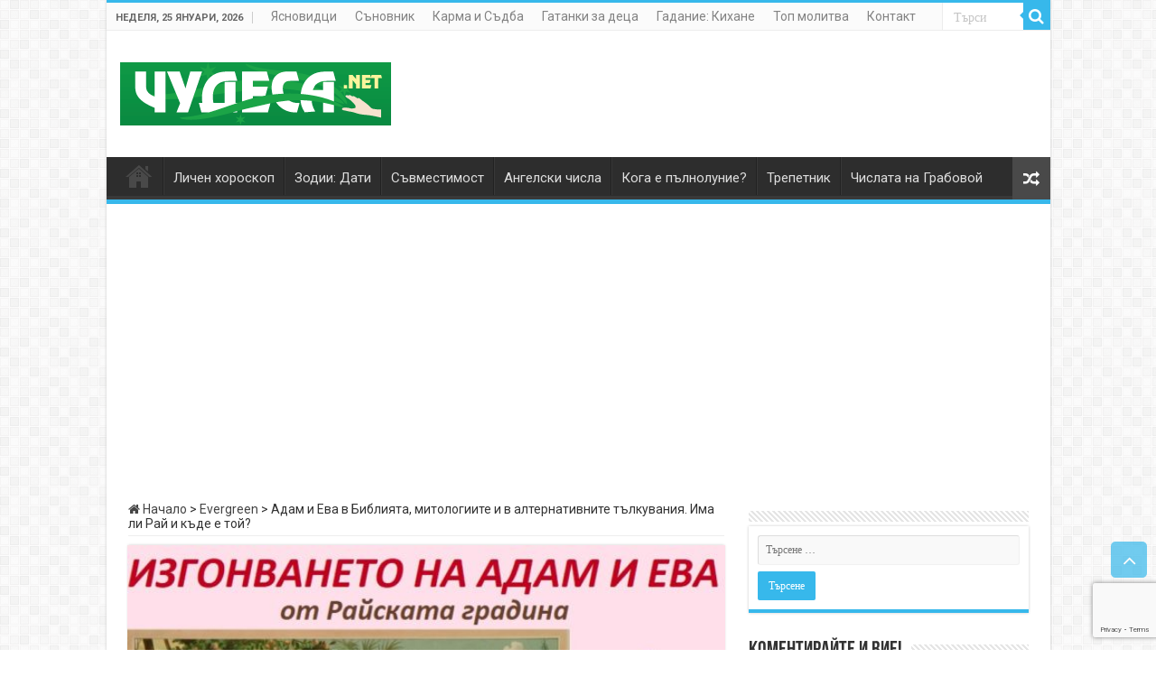

--- FILE ---
content_type: text/html; charset=UTF-8
request_url: https://www.chudesa.net/%D0%B0%D0%B4%D0%B0%D0%BC-%D0%B8-%D0%B5%D0%B2%D0%B0/
body_size: 110499
content:
<!DOCTYPE html>
<html lang="bg-BG" prefix="og: https://ogp.me/ns#" prefix="og: http://ogp.me/ns#">
<head>
<meta charset="UTF-8" />
<link rel="pingback" href="https://www.chudesa.net/xmlrpc.php" />

<!-- Search Engine Optimization by Rank Math PRO - https://rankmath.com/ -->
<title>Адам и Ева в Библията, митологиите и в алтернативните тълкувания. Има ли Рай и къде е той? - Чудеса.net</title>
<meta name="description" content="Още в текста: ♠ Апокрифни, мистични, еретични учения ♠ Лилит – първата жена на Адам? ♠ За жената на Каин: нима е имало и други  ♠ Възгледите на гностиците ♠ Аналози на Адам и Ева в митологиите ♠ Какво реално събитие би могло да породи мита за Рая"/>
<meta name="robots" content="follow, index, max-snippet:-1, max-video-preview:-1, max-image-preview:large"/>
<link rel="canonical" href="https://www.chudesa.net/%d0%b0%d0%b4%d0%b0%d0%bc-%d0%b8-%d0%b5%d0%b2%d0%b0/" />
<meta property="og:locale" content="bg_BG" />
<meta property="og:type" content="article" />
<meta property="og:title" content="Адам и Ева в Библията, митологиите и в алтернативните тълкувания. Има ли Рай и къде е той? - Чудеса.net" />
<meta property="og:description" content="Още в текста: ♠ Апокрифни, мистични, еретични учения ♠ Лилит – първата жена на Адам? ♠ За жената на Каин: нима е имало и други  ♠ Възгледите на гностиците ♠ Аналози на Адам и Ева в митологиите ♠ Какво реално събитие би могло да породи мита за Рая" />
<meta property="og:url" content="https://www.chudesa.net/%d0%b0%d0%b4%d0%b0%d0%bc-%d0%b8-%d0%b5%d0%b2%d0%b0/" />
<meta property="og:site_name" content="Чудеса.net" />
<meta property="article:tag" content="Адам" />
<meta property="article:tag" content="Адам и Ева" />
<meta property="article:tag" content="Ева" />
<meta property="article:tag" content="Едем" />
<meta property="article:tag" content="Рай" />
<meta property="article:tag" content="Райската градина" />
<meta property="article:tag" content="Раят" />
<meta property="article:section" content="Evergreen" />
<meta property="og:image" content="https://www.chudesa.net/wp-content/uploads/2019/01/Adam-i-Eva-Rai-Bibliya-Edem-0001.jpg" />
<meta property="og:image:secure_url" content="https://www.chudesa.net/wp-content/uploads/2019/01/Adam-i-Eva-Rai-Bibliya-Edem-0001.jpg" />
<meta property="og:image:width" content="803" />
<meta property="og:image:height" content="547" />
<meta property="og:image:alt" content="Създаването на Адам и Ева" />
<meta property="og:image:type" content="image/jpeg" />
<meta property="article:published_time" content="2023-12-21T19:48:02+02:00" />
<meta name="twitter:card" content="summary_large_image" />
<meta name="twitter:title" content="Адам и Ева в Библията, митологиите и в алтернативните тълкувания. Има ли Рай и къде е той? - Чудеса.net" />
<meta name="twitter:description" content="Още в текста: ♠ Апокрифни, мистични, еретични учения ♠ Лилит – първата жена на Адам? ♠ За жената на Каин: нима е имало и други  ♠ Възгледите на гностиците ♠ Аналози на Адам и Ева в митологиите ♠ Какво реално събитие би могло да породи мита за Рая" />
<meta name="twitter:image" content="https://www.chudesa.net/wp-content/uploads/2019/01/Adam-i-Eva-Rai-Bibliya-Edem-0001.jpg" />
<meta name="twitter:label1" content="Written by" />
<meta name="twitter:data1" content="Радост Ангелова" />
<meta name="twitter:label2" content="Time to read" />
<meta name="twitter:data2" content="12 minutes" />
<script type="application/ld+json" class="rank-math-schema-pro">{"@context":"https://schema.org","@graph":[{"@type":["NewsMediaOrganization","Organization"],"@id":"https://www.chudesa.net/#organization","name":"\u0424\u0430\u0440\u043c\u0430 \u0412\u0438\u0442\u0430\u043b","url":"https://www.chudesa.net","logo":{"@type":"ImageObject","@id":"https://www.chudesa.net/#logo","url":"https://www.chudesa.net/wp-content/uploads/2024/08/chudesa-logo-200.jpg","contentUrl":"https://www.chudesa.net/wp-content/uploads/2024/08/chudesa-logo-200.jpg","caption":"\u0427\u0443\u0434\u0435\u0441\u0430.net","inLanguage":"bg-BG","width":"200","height":"200"}},{"@type":"WebSite","@id":"https://www.chudesa.net/#website","url":"https://www.chudesa.net","name":"\u0427\u0443\u0434\u0435\u0441\u0430.net","publisher":{"@id":"https://www.chudesa.net/#organization"},"inLanguage":"bg-BG"},{"@type":"ImageObject","@id":"https://www.chudesa.net/wp-content/uploads/2019/01/Adam-i-Eva-Rai-Bibliya-Edem-0001.jpg","url":"https://www.chudesa.net/wp-content/uploads/2019/01/Adam-i-Eva-Rai-Bibliya-Edem-0001.jpg","width":"803","height":"547","caption":"\u0421\u044a\u0437\u0434\u0430\u0432\u0430\u043d\u0435\u0442\u043e \u043d\u0430 \u0410\u0434\u0430\u043c \u0438 \u0415\u0432\u0430","inLanguage":"bg-BG"},{"@type":"WebPage","@id":"https://www.chudesa.net/%d0%b0%d0%b4%d0%b0%d0%bc-%d0%b8-%d0%b5%d0%b2%d0%b0/#webpage","url":"https://www.chudesa.net/%d0%b0%d0%b4%d0%b0%d0%bc-%d0%b8-%d0%b5%d0%b2%d0%b0/","name":"\u0410\u0434\u0430\u043c \u0438 \u0415\u0432\u0430 \u0432 \u0411\u0438\u0431\u043b\u0438\u044f\u0442\u0430, \u043c\u0438\u0442\u043e\u043b\u043e\u0433\u0438\u0438\u0442\u0435 \u0438 \u0432 \u0430\u043b\u0442\u0435\u0440\u043d\u0430\u0442\u0438\u0432\u043d\u0438\u0442\u0435 \u0442\u044a\u043b\u043a\u0443\u0432\u0430\u043d\u0438\u044f. \u0418\u043c\u0430 \u043b\u0438 \u0420\u0430\u0439 \u0438 \u043a\u044a\u0434\u0435 \u0435 \u0442\u043e\u0439? - \u0427\u0443\u0434\u0435\u0441\u0430.net","datePublished":"2023-12-21T19:48:02+02:00","dateModified":"2023-12-21T19:48:02+02:00","isPartOf":{"@id":"https://www.chudesa.net/#website"},"primaryImageOfPage":{"@id":"https://www.chudesa.net/wp-content/uploads/2019/01/Adam-i-Eva-Rai-Bibliya-Edem-0001.jpg"},"inLanguage":"bg-BG"},{"@type":"Person","@id":"https://www.chudesa.net/author/bilyana/","name":"\u0420\u0430\u0434\u043e\u0441\u0442 \u0410\u043d\u0433\u0435\u043b\u043e\u0432\u0430","url":"https://www.chudesa.net/author/bilyana/","image":{"@type":"ImageObject","@id":"https://secure.gravatar.com/avatar/ef133bacf3f5c850b5eb953bd6c7d2608b083ef8e2f8dc56099615d43fe97148?s=96&amp;r=x","url":"https://secure.gravatar.com/avatar/ef133bacf3f5c850b5eb953bd6c7d2608b083ef8e2f8dc56099615d43fe97148?s=96&amp;r=x","caption":"\u0420\u0430\u0434\u043e\u0441\u0442 \u0410\u043d\u0433\u0435\u043b\u043e\u0432\u0430","inLanguage":"bg-BG"},"worksFor":{"@id":"https://www.chudesa.net/#organization"}},{"@type":"BlogPosting","headline":"\u0410\u0434\u0430\u043c \u0438 \u0415\u0432\u0430 \u0432 \u0411\u0438\u0431\u043b\u0438\u044f\u0442\u0430, \u043c\u0438\u0442\u043e\u043b\u043e\u0433\u0438\u0438\u0442\u0435 \u0438 \u0432 \u0430\u043b\u0442\u0435\u0440\u043d\u0430\u0442\u0438\u0432\u043d\u0438\u0442\u0435 \u0442\u044a\u043b\u043a\u0443\u0432\u0430\u043d\u0438\u044f. \u0418\u043c\u0430 \u043b\u0438 \u0420\u0430\u0439 \u0438 \u043a\u044a\u0434\u0435 \u0435 \u0442\u043e\u0439? - \u0427\u0443\u0434\u0435\u0441\u0430.net","datePublished":"2023-12-21T19:48:02+02:00","dateModified":"2023-12-21T19:48:02+02:00","articleSection":"Evergreen, \u041c\u043e\u043b\u0438\u0442\u0432\u0438 \u0438 \u0420\u0435\u043b\u0438\u0433\u0438\u044f","author":{"@id":"https://www.chudesa.net/author/bilyana/","name":"\u0420\u0430\u0434\u043e\u0441\u0442 \u0410\u043d\u0433\u0435\u043b\u043e\u0432\u0430"},"publisher":{"@id":"https://www.chudesa.net/#organization"},"description":"\u041e\u0449\u0435 \u0432 \u0442\u0435\u043a\u0441\u0442\u0430: \u2660 \u0410\u043f\u043e\u043a\u0440\u0438\u0444\u043d\u0438, \u043c\u0438\u0441\u0442\u0438\u0447\u043d\u0438, \u0435\u0440\u0435\u0442\u0438\u0447\u043d\u0438 \u0443\u0447\u0435\u043d\u0438\u044f \u2660 \u041b\u0438\u043b\u0438\u0442 \u2013 \u043f\u044a\u0440\u0432\u0430\u0442\u0430 \u0436\u0435\u043d\u0430 \u043d\u0430 \u0410\u0434\u0430\u043c? \u2660 \u0417\u0430 \u0436\u0435\u043d\u0430\u0442\u0430 \u043d\u0430 \u041a\u0430\u0438\u043d: \u043d\u0438\u043c\u0430 \u0435 \u0438\u043c\u0430\u043b\u043e \u0438 \u0434\u0440\u0443\u0433\u0438\u00a0 \u2660 \u0412\u044a\u0437\u0433\u043b\u0435\u0434\u0438\u0442\u0435 \u043d\u0430 \u0433\u043d\u043e\u0441\u0442\u0438\u0446\u0438\u0442\u0435 \u2660 \u0410\u043d\u0430\u043b\u043e\u0437\u0438 \u043d\u0430 \u0410\u0434\u0430\u043c \u0438 \u0415\u0432\u0430 \u0432 \u043c\u0438\u0442\u043e\u043b\u043e\u0433\u0438\u0438\u0442\u0435 \u2660 \u041a\u0430\u043a\u0432\u043e \u0440\u0435\u0430\u043b\u043d\u043e \u0441\u044a\u0431\u0438\u0442\u0438\u0435 \u0431\u0438 \u043c\u043e\u0433\u043b\u043e \u0434\u0430 \u043f\u043e\u0440\u043e\u0434\u0438 \u043c\u0438\u0442\u0430 \u0437\u0430 \u0420\u0430\u044f","name":"\u0410\u0434\u0430\u043c \u0438 \u0415\u0432\u0430 \u0432 \u0411\u0438\u0431\u043b\u0438\u044f\u0442\u0430, \u043c\u0438\u0442\u043e\u043b\u043e\u0433\u0438\u0438\u0442\u0435 \u0438 \u0432 \u0430\u043b\u0442\u0435\u0440\u043d\u0430\u0442\u0438\u0432\u043d\u0438\u0442\u0435 \u0442\u044a\u043b\u043a\u0443\u0432\u0430\u043d\u0438\u044f. \u0418\u043c\u0430 \u043b\u0438 \u0420\u0430\u0439 \u0438 \u043a\u044a\u0434\u0435 \u0435 \u0442\u043e\u0439? - \u0427\u0443\u0434\u0435\u0441\u0430.net","@id":"https://www.chudesa.net/%d0%b0%d0%b4%d0%b0%d0%bc-%d0%b8-%d0%b5%d0%b2%d0%b0/#richSnippet","isPartOf":{"@id":"https://www.chudesa.net/%d0%b0%d0%b4%d0%b0%d0%bc-%d0%b8-%d0%b5%d0%b2%d0%b0/#webpage"},"image":{"@id":"https://www.chudesa.net/wp-content/uploads/2019/01/Adam-i-Eva-Rai-Bibliya-Edem-0001.jpg"},"inLanguage":"bg-BG","mainEntityOfPage":{"@id":"https://www.chudesa.net/%d0%b0%d0%b4%d0%b0%d0%bc-%d0%b8-%d0%b5%d0%b2%d0%b0/#webpage"}}]}</script>
<!-- /Rank Math WordPress SEO plugin -->

<link rel='dns-prefetch' href='//www.googletagmanager.com' />
<link rel='dns-prefetch' href='//code.jquery.com' />
<link rel='dns-prefetch' href='//fonts.googleapis.com' />
<link rel='dns-prefetch' href='//pagead2.googlesyndication.com' />
<link rel="alternate" type="application/rss+xml" title="Чудеса.net &raquo; Поток" href="https://www.chudesa.net/feed/" />
<link rel="alternate" type="application/rss+xml" title="Чудеса.net &raquo; поток за коментари" href="https://www.chudesa.net/comments/feed/" />
<link rel="alternate" type="application/rss+xml" title="Чудеса.net &raquo; поток за коментари на Адам и Ева в Библията, митологиите и в алтернативните тълкувания. Има ли Рай и къде е той?" href="https://www.chudesa.net/%d0%b0%d0%b4%d0%b0%d0%bc-%d0%b8-%d0%b5%d0%b2%d0%b0/feed/" />
<link rel="alternate" title="oEmbed (JSON)" type="application/json+oembed" href="https://www.chudesa.net/wp-json/oembed/1.0/embed?url=https%3A%2F%2Fwww.chudesa.net%2F%25d0%25b0%25d0%25b4%25d0%25b0%25d0%25bc-%25d0%25b8-%25d0%25b5%25d0%25b2%25d0%25b0%2F" />
<link rel="alternate" title="oEmbed (XML)" type="text/xml+oembed" href="https://www.chudesa.net/wp-json/oembed/1.0/embed?url=https%3A%2F%2Fwww.chudesa.net%2F%25d0%25b0%25d0%25b4%25d0%25b0%25d0%25bc-%25d0%25b8-%25d0%25b5%25d0%25b2%25d0%25b0%2F&#038;format=xml" />
<style id='wp-img-auto-sizes-contain-inline-css' type='text/css'>
img:is([sizes=auto i],[sizes^="auto," i]){contain-intrinsic-size:3000px 1500px}
/*# sourceURL=wp-img-auto-sizes-contain-inline-css */
</style>

<style id='wp-emoji-styles-inline-css' type='text/css'>

	img.wp-smiley, img.emoji {
		display: inline !important;
		border: none !important;
		box-shadow: none !important;
		height: 1em !important;
		width: 1em !important;
		margin: 0 0.07em !important;
		vertical-align: -0.1em !important;
		background: none !important;
		padding: 0 !important;
	}
/*# sourceURL=wp-emoji-styles-inline-css */
</style>
<link rel='stylesheet' id='wp-block-library-css' href='https://www.chudesa.net/wp-includes/css/dist/block-library/style.min.css' type='text/css' media='all' />
<style id='global-styles-inline-css' type='text/css'>
:root{--wp--preset--aspect-ratio--square: 1;--wp--preset--aspect-ratio--4-3: 4/3;--wp--preset--aspect-ratio--3-4: 3/4;--wp--preset--aspect-ratio--3-2: 3/2;--wp--preset--aspect-ratio--2-3: 2/3;--wp--preset--aspect-ratio--16-9: 16/9;--wp--preset--aspect-ratio--9-16: 9/16;--wp--preset--color--black: #000000;--wp--preset--color--cyan-bluish-gray: #abb8c3;--wp--preset--color--white: #ffffff;--wp--preset--color--pale-pink: #f78da7;--wp--preset--color--vivid-red: #cf2e2e;--wp--preset--color--luminous-vivid-orange: #ff6900;--wp--preset--color--luminous-vivid-amber: #fcb900;--wp--preset--color--light-green-cyan: #7bdcb5;--wp--preset--color--vivid-green-cyan: #00d084;--wp--preset--color--pale-cyan-blue: #8ed1fc;--wp--preset--color--vivid-cyan-blue: #0693e3;--wp--preset--color--vivid-purple: #9b51e0;--wp--preset--gradient--vivid-cyan-blue-to-vivid-purple: linear-gradient(135deg,rgb(6,147,227) 0%,rgb(155,81,224) 100%);--wp--preset--gradient--light-green-cyan-to-vivid-green-cyan: linear-gradient(135deg,rgb(122,220,180) 0%,rgb(0,208,130) 100%);--wp--preset--gradient--luminous-vivid-amber-to-luminous-vivid-orange: linear-gradient(135deg,rgb(252,185,0) 0%,rgb(255,105,0) 100%);--wp--preset--gradient--luminous-vivid-orange-to-vivid-red: linear-gradient(135deg,rgb(255,105,0) 0%,rgb(207,46,46) 100%);--wp--preset--gradient--very-light-gray-to-cyan-bluish-gray: linear-gradient(135deg,rgb(238,238,238) 0%,rgb(169,184,195) 100%);--wp--preset--gradient--cool-to-warm-spectrum: linear-gradient(135deg,rgb(74,234,220) 0%,rgb(151,120,209) 20%,rgb(207,42,186) 40%,rgb(238,44,130) 60%,rgb(251,105,98) 80%,rgb(254,248,76) 100%);--wp--preset--gradient--blush-light-purple: linear-gradient(135deg,rgb(255,206,236) 0%,rgb(152,150,240) 100%);--wp--preset--gradient--blush-bordeaux: linear-gradient(135deg,rgb(254,205,165) 0%,rgb(254,45,45) 50%,rgb(107,0,62) 100%);--wp--preset--gradient--luminous-dusk: linear-gradient(135deg,rgb(255,203,112) 0%,rgb(199,81,192) 50%,rgb(65,88,208) 100%);--wp--preset--gradient--pale-ocean: linear-gradient(135deg,rgb(255,245,203) 0%,rgb(182,227,212) 50%,rgb(51,167,181) 100%);--wp--preset--gradient--electric-grass: linear-gradient(135deg,rgb(202,248,128) 0%,rgb(113,206,126) 100%);--wp--preset--gradient--midnight: linear-gradient(135deg,rgb(2,3,129) 0%,rgb(40,116,252) 100%);--wp--preset--font-size--small: 13px;--wp--preset--font-size--medium: 20px;--wp--preset--font-size--large: 36px;--wp--preset--font-size--x-large: 42px;--wp--preset--spacing--20: 0.44rem;--wp--preset--spacing--30: 0.67rem;--wp--preset--spacing--40: 1rem;--wp--preset--spacing--50: 1.5rem;--wp--preset--spacing--60: 2.25rem;--wp--preset--spacing--70: 3.38rem;--wp--preset--spacing--80: 5.06rem;--wp--preset--shadow--natural: 6px 6px 9px rgba(0, 0, 0, 0.2);--wp--preset--shadow--deep: 12px 12px 50px rgba(0, 0, 0, 0.4);--wp--preset--shadow--sharp: 6px 6px 0px rgba(0, 0, 0, 0.2);--wp--preset--shadow--outlined: 6px 6px 0px -3px rgb(255, 255, 255), 6px 6px rgb(0, 0, 0);--wp--preset--shadow--crisp: 6px 6px 0px rgb(0, 0, 0);}:where(.is-layout-flex){gap: 0.5em;}:where(.is-layout-grid){gap: 0.5em;}body .is-layout-flex{display: flex;}.is-layout-flex{flex-wrap: wrap;align-items: center;}.is-layout-flex > :is(*, div){margin: 0;}body .is-layout-grid{display: grid;}.is-layout-grid > :is(*, div){margin: 0;}:where(.wp-block-columns.is-layout-flex){gap: 2em;}:where(.wp-block-columns.is-layout-grid){gap: 2em;}:where(.wp-block-post-template.is-layout-flex){gap: 1.25em;}:where(.wp-block-post-template.is-layout-grid){gap: 1.25em;}.has-black-color{color: var(--wp--preset--color--black) !important;}.has-cyan-bluish-gray-color{color: var(--wp--preset--color--cyan-bluish-gray) !important;}.has-white-color{color: var(--wp--preset--color--white) !important;}.has-pale-pink-color{color: var(--wp--preset--color--pale-pink) !important;}.has-vivid-red-color{color: var(--wp--preset--color--vivid-red) !important;}.has-luminous-vivid-orange-color{color: var(--wp--preset--color--luminous-vivid-orange) !important;}.has-luminous-vivid-amber-color{color: var(--wp--preset--color--luminous-vivid-amber) !important;}.has-light-green-cyan-color{color: var(--wp--preset--color--light-green-cyan) !important;}.has-vivid-green-cyan-color{color: var(--wp--preset--color--vivid-green-cyan) !important;}.has-pale-cyan-blue-color{color: var(--wp--preset--color--pale-cyan-blue) !important;}.has-vivid-cyan-blue-color{color: var(--wp--preset--color--vivid-cyan-blue) !important;}.has-vivid-purple-color{color: var(--wp--preset--color--vivid-purple) !important;}.has-black-background-color{background-color: var(--wp--preset--color--black) !important;}.has-cyan-bluish-gray-background-color{background-color: var(--wp--preset--color--cyan-bluish-gray) !important;}.has-white-background-color{background-color: var(--wp--preset--color--white) !important;}.has-pale-pink-background-color{background-color: var(--wp--preset--color--pale-pink) !important;}.has-vivid-red-background-color{background-color: var(--wp--preset--color--vivid-red) !important;}.has-luminous-vivid-orange-background-color{background-color: var(--wp--preset--color--luminous-vivid-orange) !important;}.has-luminous-vivid-amber-background-color{background-color: var(--wp--preset--color--luminous-vivid-amber) !important;}.has-light-green-cyan-background-color{background-color: var(--wp--preset--color--light-green-cyan) !important;}.has-vivid-green-cyan-background-color{background-color: var(--wp--preset--color--vivid-green-cyan) !important;}.has-pale-cyan-blue-background-color{background-color: var(--wp--preset--color--pale-cyan-blue) !important;}.has-vivid-cyan-blue-background-color{background-color: var(--wp--preset--color--vivid-cyan-blue) !important;}.has-vivid-purple-background-color{background-color: var(--wp--preset--color--vivid-purple) !important;}.has-black-border-color{border-color: var(--wp--preset--color--black) !important;}.has-cyan-bluish-gray-border-color{border-color: var(--wp--preset--color--cyan-bluish-gray) !important;}.has-white-border-color{border-color: var(--wp--preset--color--white) !important;}.has-pale-pink-border-color{border-color: var(--wp--preset--color--pale-pink) !important;}.has-vivid-red-border-color{border-color: var(--wp--preset--color--vivid-red) !important;}.has-luminous-vivid-orange-border-color{border-color: var(--wp--preset--color--luminous-vivid-orange) !important;}.has-luminous-vivid-amber-border-color{border-color: var(--wp--preset--color--luminous-vivid-amber) !important;}.has-light-green-cyan-border-color{border-color: var(--wp--preset--color--light-green-cyan) !important;}.has-vivid-green-cyan-border-color{border-color: var(--wp--preset--color--vivid-green-cyan) !important;}.has-pale-cyan-blue-border-color{border-color: var(--wp--preset--color--pale-cyan-blue) !important;}.has-vivid-cyan-blue-border-color{border-color: var(--wp--preset--color--vivid-cyan-blue) !important;}.has-vivid-purple-border-color{border-color: var(--wp--preset--color--vivid-purple) !important;}.has-vivid-cyan-blue-to-vivid-purple-gradient-background{background: var(--wp--preset--gradient--vivid-cyan-blue-to-vivid-purple) !important;}.has-light-green-cyan-to-vivid-green-cyan-gradient-background{background: var(--wp--preset--gradient--light-green-cyan-to-vivid-green-cyan) !important;}.has-luminous-vivid-amber-to-luminous-vivid-orange-gradient-background{background: var(--wp--preset--gradient--luminous-vivid-amber-to-luminous-vivid-orange) !important;}.has-luminous-vivid-orange-to-vivid-red-gradient-background{background: var(--wp--preset--gradient--luminous-vivid-orange-to-vivid-red) !important;}.has-very-light-gray-to-cyan-bluish-gray-gradient-background{background: var(--wp--preset--gradient--very-light-gray-to-cyan-bluish-gray) !important;}.has-cool-to-warm-spectrum-gradient-background{background: var(--wp--preset--gradient--cool-to-warm-spectrum) !important;}.has-blush-light-purple-gradient-background{background: var(--wp--preset--gradient--blush-light-purple) !important;}.has-blush-bordeaux-gradient-background{background: var(--wp--preset--gradient--blush-bordeaux) !important;}.has-luminous-dusk-gradient-background{background: var(--wp--preset--gradient--luminous-dusk) !important;}.has-pale-ocean-gradient-background{background: var(--wp--preset--gradient--pale-ocean) !important;}.has-electric-grass-gradient-background{background: var(--wp--preset--gradient--electric-grass) !important;}.has-midnight-gradient-background{background: var(--wp--preset--gradient--midnight) !important;}.has-small-font-size{font-size: var(--wp--preset--font-size--small) !important;}.has-medium-font-size{font-size: var(--wp--preset--font-size--medium) !important;}.has-large-font-size{font-size: var(--wp--preset--font-size--large) !important;}.has-x-large-font-size{font-size: var(--wp--preset--font-size--x-large) !important;}
/*# sourceURL=global-styles-inline-css */
</style>

<style id='classic-theme-styles-inline-css' type='text/css'>
/*! This file is auto-generated */
.wp-block-button__link{color:#fff;background-color:#32373c;border-radius:9999px;box-shadow:none;text-decoration:none;padding:calc(.667em + 2px) calc(1.333em + 2px);font-size:1.125em}.wp-block-file__button{background:#32373c;color:#fff;text-decoration:none}
/*# sourceURL=/wp-includes/css/classic-themes.min.css */
</style>
<link rel='stylesheet' id='contact-form-7-css' href='https://www.chudesa.net/wp-content/plugins/contact-form-7/includes/css/styles.css' type='text/css' media='all' />
<link rel='stylesheet' id='divination-calculator-common-css-css' href='https://www.chudesa.net/wp-content/plugins/divination-calculator/common/css/divination-calculator-common.css' type='text/css' media='' />
<link rel='stylesheet' id='jquery-ui-css' href='https://code.jquery.com/ui/1.11.2/themes/smoothness/jquery-ui.css' type='text/css' media='all' />
<link rel='stylesheet' id='toc-screen-css' href='https://www.chudesa.net/wp-content/plugins/table-of-contents-plus/screen.min.css' type='text/css' media='all' />
<style id='toc-screen-inline-css' type='text/css'>
div#toc_container ul li {font-size: 100%;}
/*# sourceURL=toc-screen-inline-css */
</style>
<link rel='stylesheet' id='taqyeem-buttons-style-css' href='https://www.chudesa.net/wp-content/plugins/taqyeem-buttons/assets/style.css' type='text/css' media='all' />
<link rel='stylesheet' id='taqyeem-style-css' href='https://www.chudesa.net/wp-content/plugins/taqyeem/style.css' type='text/css' media='all' />
<link rel='stylesheet' id='chld_thm_cfg_parent-css' href='https://www.chudesa.net/wp-content/themes/sahifa/style.css' type='text/css' media='all' />
<link rel='stylesheet' id='tie-style-css' href='https://www.chudesa.net/wp-content/themes/sahifa-child/style.css' type='text/css' media='all' />
<link rel='stylesheet' id='tie-ilightbox-skin-css' href='https://www.chudesa.net/wp-content/themes/sahifa/css/ilightbox/dark-skin/skin.css' type='text/css' media='all' />
<link rel='stylesheet' id='chld_thm_cfg_separate-css' href='https://www.chudesa.net/wp-content/themes/sahifa-child/ctc-style.css' type='text/css' media='all' />
<link rel='stylesheet' id='Roboto-css' href='https://fonts.googleapis.com/css?family=Roboto%3A100%2C100italic%2C300%2C300italic%2Cregular%2Citalic%2C500%2C500italic%2C700%2C700italic%2C900%2C900italic&#038;subset=latin%2Ccyrillic' type='text/css' media='all' />
<link rel='stylesheet' id='decent-comments-css' href='https://www.chudesa.net/wp-content/plugins/decent-comments/css/decent-comments.css' type='text/css' media='all' />
<script type="text/javascript" src="https://www.chudesa.net/wp-includes/js/dist/vendor/react.min.js" id="react-js"></script>
<script type="text/javascript" src="https://www.chudesa.net/wp-includes/js/dist/vendor/react-jsx-runtime.min.js" id="react-jsx-runtime-js"></script>
<script type="text/javascript" src="https://www.chudesa.net/wp-includes/js/dist/hooks.min.js" id="wp-hooks-js"></script>
<script type="text/javascript" src="https://www.chudesa.net/wp-includes/js/dist/i18n.min.js" id="wp-i18n-js"></script>
<script type="text/javascript" id="wp-i18n-js-after">
/* <![CDATA[ */
wp.i18n.setLocaleData( { 'text direction\u0004ltr': [ 'ltr' ] } );
//# sourceURL=wp-i18n-js-after
/* ]]> */
</script>
<script type="text/javascript" src="https://www.chudesa.net/wp-includes/js/dist/url.min.js" id="wp-url-js"></script>
<script type="text/javascript" id="wp-api-fetch-js-translations">
/* <![CDATA[ */
( function( domain, translations ) {
	var localeData = translations.locale_data[ domain ] || translations.locale_data.messages;
	localeData[""].domain = domain;
	wp.i18n.setLocaleData( localeData, domain );
} )( "default", {"translation-revision-date":"2025-12-01 09:31:19+0000","generator":"GlotPress\/4.0.3","domain":"messages","locale_data":{"messages":{"":{"domain":"messages","plural-forms":"nplurals=2; plural=n != 1;","lang":"bg"},"Could not get a valid response from the server.":["\u041d\u044f\u043c\u0430 \u0432\u0430\u043b\u0438\u0434\u0435\u043d \u043e\u0442\u0433\u043e\u0432\u043e\u0440 \u043e\u0442 \u0441\u044a\u0440\u0432\u044a\u0440\u0430."],"Unable to connect. Please check your Internet connection.":["\u0412\u0440\u044a\u0437\u043a\u0430\u0442\u0430 \u0435 \u043d\u0435\u0443\u0441\u043f\u0435\u0448\u043d\u0430. \u041c\u043e\u043b\u044f, \u043f\u0440\u043e\u0432\u0435\u0440\u0435\u0442\u0435 \u0418\u043d\u0442\u0435\u0440\u043d\u0435\u0442 \u0432\u0440\u044a\u0437\u043a\u0430\u0442\u0430 \u0441\u0438."],"Media upload failed. If this is a photo or a large image, please scale it down and try again.":["\u041a\u0430\u0447\u0432\u0430\u043d\u0435\u0442\u043e \u043d\u0430 \u043c\u0435\u0434\u0438\u0439\u043d\u0438\u0442\u0435 \u0444\u0430\u0439\u043b\u043e\u0432\u0435 \u0435 \u043d\u0435\u0443\u0441\u043f\u0435\u0448\u043d\u043e. \u0410\u043a\u043e \u0442\u043e\u0432\u0430 \u0435 \u0441\u043d\u0438\u043c\u043a\u0430 \u0438\u043b\u0438 \u0433\u043e\u043b\u044f\u043c\u043e \u0438\u0437\u043e\u0431\u0440\u0430\u0436\u0435\u043d\u0438\u0435, \u043c\u043e\u043b\u044f \u043d\u0430\u043c\u0430\u043b\u0435\u0442\u0435 \u0440\u0430\u0437\u043c\u0435\u0440\u0430 \u0438 \u043e\u043f\u0438\u0442\u0430\u0439\u0442\u0435 \u043e\u0442\u043d\u043e\u0432\u043e."],"The response is not a valid JSON response.":["\u041e\u0442\u0433\u043e\u0432\u043e\u0440\u044a\u0442 \u043d\u0435 \u0435 \u0432\u0430\u043b\u0438\u0434\u0435\u043d JSON \u043e\u0442\u0433\u043e\u0432\u043e\u0440."]}},"comment":{"reference":"wp-includes\/js\/dist\/api-fetch.js"}} );
//# sourceURL=wp-api-fetch-js-translations
/* ]]> */
</script>
<script type="text/javascript" src="https://www.chudesa.net/wp-includes/js/dist/api-fetch.min.js" id="wp-api-fetch-js"></script>
<script type="text/javascript" id="wp-api-fetch-js-after">
/* <![CDATA[ */
wp.apiFetch.use( wp.apiFetch.createRootURLMiddleware( "https://www.chudesa.net/wp-json/" ) );
wp.apiFetch.nonceMiddleware = wp.apiFetch.createNonceMiddleware( "0cbcd844a6" );
wp.apiFetch.use( wp.apiFetch.nonceMiddleware );
wp.apiFetch.use( wp.apiFetch.mediaUploadMiddleware );
wp.apiFetch.nonceEndpoint = "https://www.chudesa.net/wp-admin/admin-ajax.php?action=rest-nonce";
//# sourceURL=wp-api-fetch-js-after
/* ]]> */
</script>
<script type="text/javascript" src="https://www.chudesa.net/wp-includes/js/dist/vendor/react-dom.min.js" id="react-dom-js"></script>
<script type="text/javascript" src="https://www.chudesa.net/wp-includes/js/dist/dom-ready.min.js" id="wp-dom-ready-js"></script>
<script type="text/javascript" id="wp-a11y-js-translations">
/* <![CDATA[ */
( function( domain, translations ) {
	var localeData = translations.locale_data[ domain ] || translations.locale_data.messages;
	localeData[""].domain = domain;
	wp.i18n.setLocaleData( localeData, domain );
} )( "default", {"translation-revision-date":"2025-12-01 09:31:19+0000","generator":"GlotPress\/4.0.3","domain":"messages","locale_data":{"messages":{"":{"domain":"messages","plural-forms":"nplurals=2; plural=n != 1;","lang":"bg"},"Notifications":["\u0418\u0437\u0432\u0435\u0441\u0442\u0438\u044f"]}},"comment":{"reference":"wp-includes\/js\/dist\/a11y.js"}} );
//# sourceURL=wp-a11y-js-translations
/* ]]> */
</script>
<script type="text/javascript" src="https://www.chudesa.net/wp-includes/js/dist/a11y.min.js" id="wp-a11y-js"></script>
<script type="text/javascript" src="https://www.chudesa.net/wp-includes/js/dist/blob.min.js" id="wp-blob-js"></script>
<script type="text/javascript" src="https://www.chudesa.net/wp-includes/js/dist/block-serialization-default-parser.min.js" id="wp-block-serialization-default-parser-js"></script>
<script type="text/javascript" src="https://www.chudesa.net/wp-includes/js/dist/autop.min.js" id="wp-autop-js"></script>
<script type="text/javascript" src="https://www.chudesa.net/wp-includes/js/dist/deprecated.min.js" id="wp-deprecated-js"></script>
<script type="text/javascript" src="https://www.chudesa.net/wp-includes/js/dist/dom.min.js" id="wp-dom-js"></script>
<script type="text/javascript" src="https://www.chudesa.net/wp-includes/js/dist/escape-html.min.js" id="wp-escape-html-js"></script>
<script type="text/javascript" src="https://www.chudesa.net/wp-includes/js/dist/element.min.js" id="wp-element-js"></script>
<script type="text/javascript" src="https://www.chudesa.net/wp-includes/js/dist/is-shallow-equal.min.js" id="wp-is-shallow-equal-js"></script>
<script type="text/javascript" id="wp-keycodes-js-translations">
/* <![CDATA[ */
( function( domain, translations ) {
	var localeData = translations.locale_data[ domain ] || translations.locale_data.messages;
	localeData[""].domain = domain;
	wp.i18n.setLocaleData( localeData, domain );
} )( "default", {"translation-revision-date":"2025-12-01 09:31:19+0000","generator":"GlotPress\/4.0.3","domain":"messages","locale_data":{"messages":{"":{"domain":"messages","plural-forms":"nplurals=2; plural=n != 1;","lang":"bg"},"Tilde":["\u0422\u0438\u043b\u0434\u0430"],"Backtick":["\u041e\u0431\u0440\u0430\u0442\u0435\u043d \u0430\u043f\u043e\u0441\u0442\u0440\u043e\u0444"],"Period":["\u0422\u043e\u0447\u043a\u0430"],"Comma":["\u0417\u0430\u043f\u0435\u0442\u0430\u044f"]}},"comment":{"reference":"wp-includes\/js\/dist\/keycodes.js"}} );
//# sourceURL=wp-keycodes-js-translations
/* ]]> */
</script>
<script type="text/javascript" src="https://www.chudesa.net/wp-includes/js/dist/keycodes.min.js" id="wp-keycodes-js"></script>
<script type="text/javascript" src="https://www.chudesa.net/wp-includes/js/dist/priority-queue.min.js" id="wp-priority-queue-js"></script>
<script type="text/javascript" src="https://www.chudesa.net/wp-includes/js/dist/compose.min.js" id="wp-compose-js"></script>
<script type="text/javascript" src="https://www.chudesa.net/wp-includes/js/dist/private-apis.min.js" id="wp-private-apis-js"></script>
<script type="text/javascript" src="https://www.chudesa.net/wp-includes/js/dist/redux-routine.min.js" id="wp-redux-routine-js"></script>
<script type="text/javascript" src="https://www.chudesa.net/wp-includes/js/dist/data.min.js" id="wp-data-js"></script>
<script type="text/javascript" id="wp-data-js-after">
/* <![CDATA[ */
( function() {
	var userId = 0;
	var storageKey = "WP_DATA_USER_" + userId;
	wp.data
		.use( wp.data.plugins.persistence, { storageKey: storageKey } );
} )();
//# sourceURL=wp-data-js-after
/* ]]> */
</script>
<script type="text/javascript" src="https://www.chudesa.net/wp-includes/js/dist/html-entities.min.js" id="wp-html-entities-js"></script>
<script type="text/javascript" id="wp-rich-text-js-translations">
/* <![CDATA[ */
( function( domain, translations ) {
	var localeData = translations.locale_data[ domain ] || translations.locale_data.messages;
	localeData[""].domain = domain;
	wp.i18n.setLocaleData( localeData, domain );
} )( "default", {"translation-revision-date":"2025-12-01 09:31:19+0000","generator":"GlotPress\/4.0.3","domain":"messages","locale_data":{"messages":{"":{"domain":"messages","plural-forms":"nplurals=2; plural=n != 1;","lang":"bg"},"%s applied.":["%s \u0431\u0435 \u043f\u0440\u0438\u043b\u043e\u0436\u0435\u043d\u043e."],"%s removed.":["%s \u0431\u0435 \u043f\u0440\u0435\u043c\u0430\u0445\u043d\u0430\u0442\u043e."]}},"comment":{"reference":"wp-includes\/js\/dist\/rich-text.js"}} );
//# sourceURL=wp-rich-text-js-translations
/* ]]> */
</script>
<script type="text/javascript" src="https://www.chudesa.net/wp-includes/js/dist/rich-text.min.js" id="wp-rich-text-js"></script>
<script type="text/javascript" src="https://www.chudesa.net/wp-includes/js/dist/shortcode.min.js" id="wp-shortcode-js"></script>
<script type="text/javascript" src="https://www.chudesa.net/wp-includes/js/dist/warning.min.js" id="wp-warning-js"></script>
<script type="text/javascript" id="wp-blocks-js-translations">
/* <![CDATA[ */
( function( domain, translations ) {
	var localeData = translations.locale_data[ domain ] || translations.locale_data.messages;
	localeData[""].domain = domain;
	wp.i18n.setLocaleData( localeData, domain );
} )( "default", {"translation-revision-date":"2025-12-01 09:31:19+0000","generator":"GlotPress\/4.0.3","domain":"messages","locale_data":{"messages":{"":{"domain":"messages","plural-forms":"nplurals=2; plural=n != 1;","lang":"bg"},"%1$s Block. Row %2$d":["%1$s \u0411\u043b\u043e\u043a. \u0420\u0435\u0434 %2$d"],"Design":["\u0414\u0438\u0437\u0430\u0439\u043d"],"%s Block":["\u0411\u043b\u043e\u043a %s"],"%1$s Block. %2$s":["\u0411\u043b\u043e\u043a %1$s. %2$s"],"%1$s Block. Column %2$d":["\u0411\u043b\u043e\u043a %s. \u041a\u043e\u043b\u043e\u043d\u0430 %d"],"%1$s Block. Column %2$d. %3$s":["\u0411\u043b\u043e\u043a %1$s. \u041a\u043e\u043b\u043e\u043d\u0430 %2$d. %3$s"],"%1$s Block. Row %2$d. %3$s":["\u0411\u043b\u043e\u043a %1$s. \u0420\u0435\u0434 %2$d. %3$s"],"Reusable blocks":["\u0411\u043b\u043e\u043a\u043e\u0432\u0435 \u0437\u0430 \u043c\u043d\u043e\u0433\u043e\u043a\u0440\u0430\u0442\u043d\u0430 \u0443\u043f\u043e\u0442\u0440\u0435\u0431\u0430"],"Embeds":["\u0415\u043b\u0435\u043c\u0435\u043d\u0442\u0438 \u0437\u0430 \u0432\u043c\u044a\u043a\u0432\u0430\u043d\u0435"],"Text":["\u0422\u0435\u043a\u0441\u0442"],"Widgets":["\u0414\u0436\u0430\u0434\u0436\u0438"],"Theme":["\u0422\u0435\u043c\u0430"],"Media":["\u0424\u0430\u0439\u043b\u043e\u0432\u0435"]}},"comment":{"reference":"wp-includes\/js\/dist\/blocks.js"}} );
//# sourceURL=wp-blocks-js-translations
/* ]]> */
</script>
<script type="text/javascript" src="https://www.chudesa.net/wp-includes/js/dist/blocks.min.js" id="wp-blocks-js"></script>
<script type="text/javascript" src="https://www.chudesa.net/wp-includes/js/dist/vendor/moment.min.js" id="moment-js"></script>
<script type="text/javascript" id="moment-js-after">
/* <![CDATA[ */
moment.updateLocale( 'bg_BG', {"months":["\u044f\u043d\u0443\u0430\u0440\u0438","\u0444\u0435\u0432\u0440\u0443\u0430\u0440\u0438","\u043c\u0430\u0440\u0442","\u0430\u043f\u0440\u0438\u043b","\u043c\u0430\u0439","\u044e\u043d\u0438","\u044e\u043b\u0438","\u0430\u0432\u0433\u0443\u0441\u0442","\u0441\u0435\u043f\u0442\u0435\u043c\u0432\u0440\u0438","\u043e\u043a\u0442\u043e\u043c\u0432\u0440\u0438","\u043d\u043e\u0435\u043c\u0432\u0440\u0438","\u0434\u0435\u043a\u0435\u043c\u0432\u0440\u0438"],"monthsShort":["\u044f\u043d.","\u0444\u0435\u0432.","\u043c\u0430\u0440.","\u0430\u043f\u0440.","\u043c\u0430\u0439","\u044e\u043d\u0438","\u044e\u043b\u0438","\u0430\u0432\u0433.","\u0441\u0435\u043f.","\u043e\u043a\u0442.","\u043d\u043e\u0435.","\u0434\u0435\u043a."],"weekdays":["\u043d\u0435\u0434\u0435\u043b\u044f","\u043f\u043e\u043d\u0435\u0434\u0435\u043b\u043d\u0438\u043a","\u0432\u0442\u043e\u0440\u043d\u0438\u043a","\u0441\u0440\u044f\u0434\u0430","\u0447\u0435\u0442\u0432\u044a\u0440\u0442\u044a\u043a","\u043f\u0435\u0442\u044a\u043a","\u0441\u044a\u0431\u043e\u0442\u0430"],"weekdaysShort":["\u043d\u0434","\u043f\u043d","\u0432\u0442","\u0441\u0440","\u0447\u0442","\u043f\u0442","\u0441\u0431"],"week":{"dow":1},"longDateFormat":{"LT":"G:i","LTS":null,"L":null,"LL":"d.m.Y","LLL":"d.m.Y G:i","LLLL":null}} );
//# sourceURL=moment-js-after
/* ]]> */
</script>
<script type="text/javascript" src="https://www.chudesa.net/wp-includes/js/dist/date.min.js" id="wp-date-js"></script>
<script type="text/javascript" id="wp-date-js-after">
/* <![CDATA[ */
wp.date.setSettings( {"l10n":{"locale":"bg_BG","months":["\u044f\u043d\u0443\u0430\u0440\u0438","\u0444\u0435\u0432\u0440\u0443\u0430\u0440\u0438","\u043c\u0430\u0440\u0442","\u0430\u043f\u0440\u0438\u043b","\u043c\u0430\u0439","\u044e\u043d\u0438","\u044e\u043b\u0438","\u0430\u0432\u0433\u0443\u0441\u0442","\u0441\u0435\u043f\u0442\u0435\u043c\u0432\u0440\u0438","\u043e\u043a\u0442\u043e\u043c\u0432\u0440\u0438","\u043d\u043e\u0435\u043c\u0432\u0440\u0438","\u0434\u0435\u043a\u0435\u043c\u0432\u0440\u0438"],"monthsShort":["\u044f\u043d.","\u0444\u0435\u0432.","\u043c\u0430\u0440.","\u0430\u043f\u0440.","\u043c\u0430\u0439","\u044e\u043d\u0438","\u044e\u043b\u0438","\u0430\u0432\u0433.","\u0441\u0435\u043f.","\u043e\u043a\u0442.","\u043d\u043e\u0435.","\u0434\u0435\u043a."],"weekdays":["\u043d\u0435\u0434\u0435\u043b\u044f","\u043f\u043e\u043d\u0435\u0434\u0435\u043b\u043d\u0438\u043a","\u0432\u0442\u043e\u0440\u043d\u0438\u043a","\u0441\u0440\u044f\u0434\u0430","\u0447\u0435\u0442\u0432\u044a\u0440\u0442\u044a\u043a","\u043f\u0435\u0442\u044a\u043a","\u0441\u044a\u0431\u043e\u0442\u0430"],"weekdaysShort":["\u043d\u0434","\u043f\u043d","\u0432\u0442","\u0441\u0440","\u0447\u0442","\u043f\u0442","\u0441\u0431"],"meridiem":{"am":"am","pm":"pm","AM":"AM","PM":"PM"},"relative":{"future":"\u0441\u043b\u0435\u0434 %s","past":"\u043f\u0440\u0435\u0434\u0438 %s","s":"\u0435\u0434\u043d\u0430 \u0441\u0435\u043a\u0443\u043d\u0434\u0430","ss":"%d \u0441\u0435\u043a\u0443\u043d\u0434\u0438","m":"\u043c\u0438\u043d\u0443\u0442\u0430","mm":"%d \u043c\u0438\u043d\u0443\u0442\u0438","h":"\u0447\u0430\u0441","hh":"%d \u0447\u0430\u0441\u0430","d":"\u0434\u0435\u043d","dd":"%d \u0434\u043d\u0438","M":"\u043c\u0435\u0441\u0435\u0446","MM":"%d \u043c\u0435\u0441\u0435\u0446\u0430","y":"\u0433\u043e\u0434\u0438\u043d\u0430","yy":"%d \u0433\u043e\u0434\u0438\u043d\u0438"},"startOfWeek":1},"formats":{"time":"G:i","date":"d.m.Y","datetime":"d.m.Y G:i","datetimeAbbreviated":"d.m.Y H:i"},"timezone":{"offset":2,"offsetFormatted":"2","string":"Europe/Sofia","abbr":"EET"}} );
//# sourceURL=wp-date-js-after
/* ]]> */
</script>
<script type="text/javascript" src="https://www.chudesa.net/wp-includes/js/dist/primitives.min.js" id="wp-primitives-js"></script>
<script type="text/javascript" id="wp-components-js-translations">
/* <![CDATA[ */
( function( domain, translations ) {
	var localeData = translations.locale_data[ domain ] || translations.locale_data.messages;
	localeData[""].domain = domain;
	wp.i18n.setLocaleData( localeData, domain );
} )( "default", {"translation-revision-date":"2025-12-01 09:31:19+0000","generator":"GlotPress\/4.0.3","domain":"messages","locale_data":{"messages":{"":{"domain":"messages","plural-forms":"nplurals=2; plural=n != 1;","lang":"bg"},"December":["\u0434\u0435\u043a\u0435\u043c\u0432\u0440\u0438"],"November":["\u043d\u043e\u0435\u043c\u0432\u0440\u0438"],"October":["\u043e\u043a\u0442\u043e\u043c\u0432\u0440\u0438"],"September":["\u0441\u0435\u043f\u0442\u0435\u043c\u0432\u0440\u0438"],"August":["\u0430\u0432\u0433\u0443\u0441\u0442"],"July":["\u044e\u043b\u0438"],"June":["\u044e\u043d\u0438"],"May":["\u043c\u0430\u0439"],"April":["\u0430\u043f\u0440\u0438\u043b"],"March":["\u043c\u0430\u0440\u0442"],"February":["\u0444\u0435\u0432\u0440\u0443\u0430\u0440\u0438"],"January":["\u044f\u043d\u0443\u0430\u0440\u0438"],"Optional":["\u041f\u043e \u0438\u0437\u0431\u043e\u0440"],"%s, selected":["%s, \u0438\u0437\u0431\u0440\u0430\u043d\u043e"],"Go to the Previous Month":["\u041a\u044a\u043c \u043f\u0440\u0435\u0434\u043d\u0438\u044f \u043c\u0435\u0441\u0435\u0446"],"Go to the Next Month":["\u041a\u044a\u043c \u0441\u043b\u0435\u0434\u0432\u0430\u0449\u0438\u044f \u043c\u0435\u0441\u0435\u0446"],"Today, %s":["\u0414\u043d\u0435\u0441, %s"],"Date range calendar":["\u041a\u0430\u043b\u0435\u043d\u0434\u0430\u0440 \u0441 \u043f\u0435\u0440\u0438\u043e\u0434 \u043e\u0442 \u0434\u0430\u0442\u0438"],"Date calendar":["\u041a\u0430\u043b\u0435\u043d\u0434\u0430\u0440 \u0441 \u0434\u0430\u0442\u0438"],"input control\u0004Show %s":["\u041f\u043e\u043a\u0430\u0437\u0432\u0430\u043d\u0435 \u043d\u0430 %s"],"Border color picker. The currently selected color has a value of \"%s\".":["\u0418\u0437\u0431\u0438\u0440\u0430\u043d\u0435 \u043d\u0430 \u0446\u0432\u044f\u0442 \u043d\u0430 \u0440\u0430\u043c\u043a\u0430\u0442\u0430. \u0422\u0435\u043a\u0443\u0449\u0438\u044f\u0442 \u0446\u0432\u044f\u0442 \u0435\"%s\"."],"Border color picker. The currently selected color is called \"%1$s\" and has a value of \"%2$s\".":["\u0418\u0437\u0431\u043e\u0440 \u043d\u0430 \u0446\u0432\u044f\u0442 \u043d\u0430 \u0440\u0430\u043c\u043a\u0430. \u0418\u043c\u0435\u0442\u043e \u043d\u0430 \u0442\u0435\u043a\u0443\u0449\u0438\u044f\u0442 \u0446\u0432\u044f\u0442 \u0435 \"%1$s\" \u0438 \u0435 \u0441\u044a\u0441 \u0441\u0442\u043e\u0439\u043d\u043e\u0441\u0442 \"%2$s\"."],"Border color and style picker. The currently selected color has a value of \"%s\".":["\u0426\u0432\u044f\u0442 \u043d\u0430 \u0440\u0430\u043c\u043a\u0430\u0442\u0430 \u0438 \u0438\u0437\u0431\u0438\u0440\u0430\u043d\u0435 \u043d\u0430 \u0441\u0442\u0438\u043b. \u0422\u0435\u043a\u0443\u0449\u0438\u044f\u0442 \u0446\u0432\u044f\u0442 \u0435 \"%s\"."],"Border color and style picker. The currently selected color has a value of \"%1$s\". The currently selected style is \"%2$s\".":["\u0426\u0432\u044f\u0442 \u043d\u0430 \u0440\u0430\u043c\u043a\u0430\u0442\u0430 \u0438 \u0438\u0437\u0431\u0438\u0440\u0430\u043d\u0435 \u043d\u0430 \u0441\u0442\u0438\u043b. \u0422\u0435\u043a\u0443\u0449\u0438\u044f\u0442 \u0446\u0432\u044f\u0442 \u0435 \"%1$s\". \u0422\u0435\u043a\u0443\u0449\u0438\u044f\u0442 \u0441\u0442\u0438\u043b \u0435 \"%2$s\"."],"Border color and style picker. The currently selected color is called \"%1$s\" and has a value of \"%2$s\".":["\u0418\u0437\u0431\u043e\u0440 \u043d\u0430 \u0446\u0432\u044f\u0442 \u0438 \u0441\u0442\u0438\u043b \u043d\u0430 \u0440\u0430\u043c\u043a\u0430\u0442\u0430. \u0422\u0435\u043a\u0443\u0449\u043e \u0438\u0437\u0431\u0440\u0430\u043d\u0438\u044f\u0442 \u0446\u0432\u044f\u0442 \u0441\u0435 \u043d\u0430\u0440\u0438\u0447\u0430 \"%1$s\" \u0438 \u0438\u043c\u0430 \u0441\u0442\u043e\u0439\u043d\u043e\u0441\u0442 \"%2$s\"."],"Border color and style picker. The currently selected color is called \"%1$s\" and has a value of \"%2$s\". The currently selected style is \"%3$s\".":["\u0418\u0437\u0431\u043e\u0440 \u043d\u0430 \u0446\u0432\u044f\u0442 \u0438 \u0441\u0442\u0438\u043b \u043d\u0430 \u0440\u0430\u043c\u043a\u0430\u0442\u0430. \u0422\u0435\u043a\u0443\u0449\u043e \u0438\u0437\u0431\u0440\u0430\u043d\u0438\u044f\u0442 \u0446\u0432\u044f\u0442 \u0441\u0435 \u043d\u0430\u0440\u0438\u0447\u0430 \"%1$s\" \u0438 \u0438\u043c\u0430 \u0441\u0442\u043e\u0439\u043d\u043e\u0441\u0442 \"%2$s\". \u0422\u0435\u043a\u0443\u0449\u043e \u0438\u0437\u0431\u0440\u0430\u043d\u0438\u044f\u0442 \u0441\u0442\u0438\u043b \u0435 \"%3$s\"."],"%d item selected":["%d \u0438\u0437\u0431\u0440\u0430\u043d \u0435\u043b\u0435\u043c\u0435\u043d\u0442","%d \u0438\u0437\u0431\u0440\u0430\u043d\u0438 \u0435\u043b\u0435\u043c\u0435\u043d\u0442\u0430"],"Select AM or PM":["\u0418\u0437\u0431\u043e\u0440 \u043d\u0430 AM \u0438\u043b\u0438 PM"],"Select an item":["\u0418\u0437\u0431\u043e\u0440 \u043d\u0430 \u0435\u043b\u0435\u043c\u0435\u043d\u0442"],"No items found":["\u041d\u0435 \u0441\u0430 \u043d\u0430\u043c\u0435\u0440\u0435\u043d\u0438 \u0435\u043b\u0435\u043c\u0435\u043d\u0442\u0438"],"Remove color: %s":["\u0418\u0437\u0442\u0440\u0438\u0432\u0430\u043d\u0435 \u043d\u0430 \u0446\u0432\u044f\u0442: %s"],"authors\u0004All":["\u0412\u0441\u0438\u0447\u043a\u0438"],"categories\u0004All":["\u0412\u0441\u0438\u0447\u043a\u0438"],"Edit: %s":["\u0420\u0435\u0434\u0430\u043a\u0442\u0438\u0440\u0430\u043d\u0435: %s"],"Left and right sides":["\u041b\u0435\u0432\u0438\u0442\u0435 \u0438 \u0434\u0435\u0441\u043d\u0438\u0442\u0435 \u0441\u0442\u0440\u0430\u043d\u0438"],"Top and bottom sides":["\u0413\u043e\u0440\u043d\u0438\u0442\u0435 \u0438 \u0434\u043e\u043b\u043d\u0438\u0442\u0435 \u0441\u0442\u0440\u0430\u043d\u0438"],"Right side":["\u0414\u044f\u0441\u043d\u0430\u0442\u0430 \u0441\u0442\u0440\u0430\u043d\u0430"],"Left side":["\u041b\u044f\u0432\u0430\u0442\u0430 \u0441\u0442\u0440\u0430\u043d\u0430"],"Bottom side":["\u0414\u043e\u043b\u043d\u0430\u0442\u0430 \u0441\u0442\u0440\u0430\u043d\u0430"],"Top side":["\u0413\u043e\u0440\u043d\u0430\u0442\u0430 \u0441\u0442\u0440\u0430\u043d\u0430"],"Large viewport largest dimension (lvmax)":["\u041d\u0430\u0439-\u0433\u043e\u043b\u0435\u043c\u0438\u044f\u0442 \u0440\u0430\u0437\u043c\u0435\u0440 \u043d\u0430 \u0433\u043e\u043b\u044f\u043c \u0435\u043a\u0440\u0430\u043d (lvmax)"],"Small viewport largest dimension (svmax)":["\u041d\u0430\u0439-\u0433\u043e\u043b\u0435\u043c\u0438\u044f\u0442 \u0440\u0430\u0437\u043c\u0435\u0440 \u043d\u0430 \u043c\u0430\u043b\u044a\u043a \u0435\u043a\u0440\u0430\u043d (svmax)"],"Dynamic viewport largest dimension (dvmax)":["\u041d\u0430\u0439-\u0433\u043e\u043b\u0435\u043c\u0438\u044f\u0442 \u0440\u0430\u0437\u043c\u0435\u0440 \u043d\u0430 \u043e\u0440\u0430\u0437\u043c\u0435\u0440\u044f\u0435\u043c \u0435\u043a\u0440\u0430\u043d (dvmax)"],"Dynamic viewport smallest dimension (dvmin)":["\u041d\u0430\u0439-\u043c\u0430\u043b\u043a\u0438\u044f\u0442 \u0440\u0430\u0437\u043c\u0435\u0440 \u043d\u0430 \u043e\u0440\u0430\u0437\u043c\u0435\u0440\u044f\u0435\u043c \u0435\u043a\u0440\u0430\u043d (dvmin)"],"Dynamic viewport width or height (dvb)":["\u0428\u0438\u0440\u0438\u043d\u0430 \u0438\u043b\u0438 \u0432\u0438\u0441\u043e\u0447\u0438\u043d\u0430 \u043d\u0430 \u043e\u0440\u0430\u0437\u043c\u0435\u0440\u044f\u0435\u043c \u0435\u043a\u0440\u0430\u043d (dvb)"],"Dynamic viewport width or height (dvi)":["\u0428\u0438\u0440\u0438\u043d\u0430 \u0438\u043b\u0438 \u0432\u0438\u0441\u043e\u0447\u0438\u043d\u0430 \u043d\u0430 \u043e\u0440\u0430\u0437\u043c\u0435\u0440\u044f\u0435\u043c \u0435\u043a\u0440\u0430\u043d (dvi)"],"Dynamic viewport height (dvh)":["\u0412\u0438\u0441\u043e\u0447\u0438\u043d\u0430\u0442\u0430 \u043d\u0430 \u043e\u0440\u0430\u0437\u043c\u0435\u0440\u044f\u0435\u043c \u0435\u043a\u0440\u0430\u043d (dvh)"],"Dynamic viewport width (dvw)":["\u0428\u0438\u0440\u0438\u043d\u0430\u0442\u0430 \u043d\u0430 \u043e\u0440\u0430\u0437\u043c\u0435\u0440\u044f\u0435\u043c \u0435\u043a\u0440\u0430\u043d (dvw)"],"Large viewport smallest dimension (lvmin)":["\u041d\u0430\u0439-\u043c\u0430\u043b\u043a\u0438\u044f\u0442 \u0440\u0430\u0437\u043c\u0435\u0440 \u043d\u0430 \u0433\u043e\u043b\u044f\u043c \u0435\u043a\u0440\u0430\u043d (lvmin)"],"Large viewport width or height (lvb)":["\u0428\u0438\u0440\u0438\u043d\u0430 \u0438\u043b\u0438 \u0432\u0438\u0441\u043e\u0447\u0438\u043d\u0430 \u043d\u0430 \u0433\u043e\u043b\u044f\u043c \u0435\u043a\u0440\u0430\u043d (lvb)"],"Large viewport width or height (lvi)":["\u0428\u0438\u0440\u0438\u043d\u0430 \u0438\u043b\u0438 \u0432\u0438\u0441\u043e\u0447\u0438\u043d\u0430 \u043d\u0430 \u0433\u043e\u043b\u044f\u043c \u0435\u043a\u0440\u0430\u043d (lvi)"],"Large viewport height (lvh)":["\u0412\u0438\u0441\u043e\u0447\u0438\u043d\u0430\u0442\u0430 \u043d\u0430 \u0433\u043e\u043b\u044f\u043c \u0435\u043a\u0440\u0430\u043d (lvh)"],"Large viewport width (lvw)":["\u0428\u0438\u0440\u0438\u043d\u0430\u0442\u0430 \u043d\u0430 \u0433\u043e\u043b\u044f\u043c \u0435\u043a\u0440\u0430\u043d (lvw)"],"Small viewport smallest dimension (svmin)":["\u041d\u0430\u0439-\u043c\u0430\u043b\u043a\u0438\u044f\u0442 \u0440\u0430\u0437\u043c\u0435\u0440 \u043d\u0430 \u043c\u0430\u043b\u044a\u043a \u0435\u043a\u0440\u0430\u043d (svmin)"],"Small viewport width or height (svb)":["\u0428\u0438\u0440\u0438\u043d\u0430 \u0438\u043b\u0438 \u0432\u0438\u0441\u043e\u0447\u0438\u043d\u0430 \u043d\u0430 \u043c\u0430\u043b\u044a\u043a \u0435\u043a\u0440\u0430\u043d (svb)"],"Viewport smallest size in the block direction (svb)":["\u041d\u0430\u0439-\u043c\u0430\u043b\u044a\u043a \u0440\u0430\u0437\u043c\u0435\u0440 \u043d\u0430 \u043f\u0440\u043e\u0437\u043e\u0440\u0435\u0446\u0430 \u0437\u0430 \u0438\u0437\u0433\u043b\u0435\u0434 \u0432 \u043f\u043e\u0441\u043e\u043a\u0430\u0442\u0430 \u043d\u0430 \u0431\u043b\u043e\u043a\u0430 (svb)"],"Small viewport width or height (svi)":["\u0428\u0438\u0440\u0438\u043d\u0430 \u0438\u043b\u0438 \u0432\u0438\u0441\u043e\u0447\u0438\u043d\u0430 \u0437\u0430 \u043c\u0430\u043b\u044a\u043a \u0435\u043a\u0440\u0430\u043d (svi)"],"Viewport smallest size in the inline direction (svi)":["\u041d\u0430\u0439-\u043c\u0430\u043b\u044a\u043a \u0440\u0430\u0437\u043c\u0435\u0440 \u043d\u0430 \u043f\u0440\u043e\u0437\u043e\u0440\u0435\u0446\u0430 \u0437\u0430 \u0438\u0437\u0433\u043b\u0435\u0434 \u0432\u044a\u0432 \u0432\u0433\u0440\u0430\u0434\u0435\u043d\u0430 \u043f\u043e\u0441\u043e\u043a\u0430 (svi)"],"Small viewport height (svh)":["\u041c\u0430\u043b\u043a\u0430 \u0432\u0438\u0441\u043e\u0447\u0438\u043d\u0430 \u043d\u0430 \u043f\u0440\u043e\u0437\u043e\u0440\u0435\u0446\u0430 \u0437\u0430 \u0438\u0437\u0433\u043b\u0435\u0434 (svh)"],"Small viewport width (svw)":["\u041c\u0430\u043b\u043a\u0430 \u0448\u0438\u0440\u0438\u043d\u0430 \u043d\u0430 \u043f\u0440\u043e\u0437\u043e\u0440\u0435\u0446\u0430 \u0437\u0430 \u0438\u0437\u0433\u043b\u0435\u0434 (svw)"],"No color selected":["\u041d\u044f\u043c\u0430 \u0438\u0437\u0431\u0440\u0430\u043d \u0446\u0432\u044f\u0442"],"Required":["\u0417\u0430\u0434\u044a\u043b\u0436\u0438\u0442\u0435\u043b\u043d\u043e"],"Notice":["\u0417\u0430\u0431\u0435\u043b\u0435\u0436\u043a\u0430"],"Error notice":["\u0417\u0430\u0431\u0435\u043b\u0435\u0436\u043a\u0430 \u0437\u0430 \u0433\u0440\u0435\u0448\u043a\u0430"],"Information notice":["\u0418\u043d\u0444\u043e\u0440\u043c\u0430\u0446\u0438\u043e\u043d\u043d\u0430 \u0437\u0430\u0431\u0435\u043b\u0435\u0436\u043a\u0430"],"Warning notice":["\u041f\u0440\u0435\u0434\u0443\u043f\u0440\u0435\u0436\u0434\u0435\u043d\u0438\u0435"],"Focal point top position":["\u0413\u043e\u0440\u043d\u0430 \u043f\u043e\u0437\u0438\u0446\u0438\u044f \u043d\u0430 \u0444\u043e\u043a\u0443\u0441\u043d\u0430\u0442\u0430 \u0442\u043e\u0447\u043a\u0430"],"Focal point left position":["\u041b\u044f\u0432\u0430 \u043f\u043e\u0437\u0438\u0446\u0438\u044f \u043d\u0430 \u0444\u043e\u043a\u0443\u0441\u043d\u0430\u0442\u0430 \u0442\u043e\u0447\u043a\u0430"],"Scrollable section":["\u0420\u0430\u0437\u0434\u0435\u043b \u0441 \u043f\u043b\u044a\u0437\u0433\u0430\u0449\u0430 \u043b\u0435\u043d\u0442\u0430"],"Initial %d result loaded. Type to filter all available results. Use up and down arrow keys to navigate.":["\u0417\u0430\u0440\u0435\u0434\u0435\u043d \u0435 %d \u043f\u044a\u0440\u0432\u043e\u043d\u0430\u0447\u0430\u043b\u0435\u043d \u0440\u0435\u0437\u0443\u043b\u0442\u0430\u0442. \u041f\u0438\u0448\u0435\u0442\u0435, \u0437\u0430 \u0434\u0430 \u0444\u0438\u043b\u0442\u0440\u0438\u0440\u0430\u0442\u0435 \u0432\u0441\u0438\u0447\u043a\u0438 \u043d\u0430\u043b\u0438\u0447\u043d\u0438 \u0440\u0435\u0437\u0443\u043b\u0442\u0430\u0442\u0438. \u0418\u0437\u043f\u043e\u043b\u0437\u0432\u0430\u0439\u0442\u0435 \u043a\u043b\u0430\u0432\u0438\u0448\u0438\u0442\u0435 \u0441\u044a\u0441 \u0441\u0442\u0440\u0435\u043b\u043a\u0438 \u043d\u0430\u0433\u043e\u0440\u0435 \u0438 \u043d\u0430\u0434\u043e\u043b\u0443, \u0437\u0430 \u0434\u0430 \u043d\u0430\u0432\u0438\u0433\u0438\u0440\u0430\u0442\u0435.","\u0417\u0430\u0440\u0435\u0434\u0435\u043d \u0435 %d \u043f\u044a\u0440\u0432\u043e\u043d\u0430\u0447\u0430\u043b\u043d\u0438 \u0440\u0435\u0437\u0443\u043b\u0442\u0430\u0442\u0430. \u041f\u0438\u0448\u0435\u0442\u0435, \u0437\u0430 \u0434\u0430 \u0444\u0438\u043b\u0442\u0440\u0438\u0440\u0430\u0442\u0435 \u0432\u0441\u0438\u0447\u043a\u0438 \u043d\u0430\u043b\u0438\u0447\u043d\u0438 \u0440\u0435\u0437\u0443\u043b\u0442\u0430\u0442\u0438. \u0418\u0437\u043f\u043e\u043b\u0437\u0432\u0430\u0439\u0442\u0435 \u043a\u043b\u0430\u0432\u0438\u0448\u0438\u0442\u0435 \u0441\u044a\u0441 \u0441\u0442\u0440\u0435\u043b\u043a\u0438 \u043d\u0430\u0433\u043e\u0440\u0435 \u0438 \u043d\u0430\u0434\u043e\u043b\u0443, \u0437\u0430 \u0434\u0430 \u043d\u0430\u0432\u0438\u0433\u0438\u0440\u0430\u0442\u0435."],"Extra Extra Large":["\u041c\u043d\u043e\u0433\u043e \u043c\u043d\u043e\u0433\u043e \u0433\u043e\u043b\u044f\u043c"],"Show details":["\u041f\u043e\u043a\u0430\u0437\u0432\u0430\u043d\u0435 \u043d\u0430 \u0434\u0435\u0442\u0430\u0439\u043b\u0438"],"Decrement":["\u041d\u0430\u043c\u0430\u043b\u044f\u0432\u0430\u043d\u0435"],"Increment":["\u0423\u0432\u0435\u043b\u0438\u0447\u0430\u0432\u0430\u043d\u0435"],"All options reset":["\u0412\u0441\u0438\u0447\u043a\u0438 \u043e\u043f\u0446\u0438\u0438 \u043d\u0443\u043b\u0438\u0440\u0430\u043d\u0438"],"All options are currently hidden":["\u0412 \u043c\u043e\u043c\u0435\u043d\u0442\u0430 \u0432\u0441\u0438\u0447\u043a\u0438 \u043e\u043f\u0446\u0438\u0438 \u0441\u0430 \u0441\u043a\u0440\u0438\u0442\u0438"],"%s is now visible":["%s \u0432\u0435\u0447\u0435 \u0435 \u0432\u0438\u0434\u0438\u043c"],"%s hidden and reset to default":["%s \u0441\u043a\u0440\u0438\u0442\u0438 \u0438 \u043d\u0443\u043b\u0438\u0440\u0430\u043d\u0438 \u043f\u043e \u043f\u043e\u0434\u0440\u0430\u0437\u0431\u0438\u0440\u0430\u043d\u0435"],"%s reset to default":["\u0412\u0440\u044a\u0449\u0430\u043d\u0435 \u043d\u0430 %s \u043d\u0430\u0441\u0442\u0440\u043e\u0439\u043a\u0438\u0442\u0435 \u043f\u043e \u043f\u043e\u0434\u0440\u0430\u0437\u0431\u0438\u0440\u0430\u043d\u0435"],"XXL":["XXL"],"XL":["XL"],"L":["L"],"M":["M"],"S":["S"],"Unset":["\u041d\u0435\u043d\u0430\u0441\u0442\u0440\u043e\u0435\u043d"],"%1$s. Selected":["%1$s. \u0418\u0437\u0431\u0440\u0430\u043d\u0438"],"%1$s. Selected. There is %2$d event":["%1$s. \u0418\u0437\u0431\u0440\u0430\u043d\u043e. \u041f\u0440\u0438\u0441\u044a\u0441\u0442\u0432\u0430 %2$d \u0441\u044a\u0431\u0438\u0442\u0438\u0435","%1$s. \u0418\u0437\u0431\u0440\u0430\u043d\u043e. \u041f\u0440\u0438\u0441\u044a\u0441\u0442\u0432\u0430\u0442 %2$d \u0441\u044a\u0431\u0438\u0442\u0438\u044f"],"View next month":["\u0412\u0438\u0436 \u0441\u043b\u0435\u0434\u0432\u0430\u0449\u0438\u044f \u043c\u0435\u0441\u0435\u0446"],"View previous month":["\u0412\u0438\u0436 \u043f\u0440\u0435\u0434\u0438\u0448\u043d\u0438\u044f \u043c\u0435\u0441\u0435\u0446"],"Border color and style picker":["\u0418\u0437\u0431\u043e\u0440 \u043d\u0430 \u0441\u0442\u0438\u043b \u0438 \u0446\u0432\u044f\u0442 \u043d\u0430 \u0440\u0430\u043c\u043a\u0430"],"Loading \u2026":["\u0417\u0430\u0440\u0435\u0436\u0434\u0430\u043d\u0435 ..."],"All sides":["\u0412\u0441\u0438\u0447\u043a\u0438 \u0441\u0442\u0440\u0430\u043d\u0438"],"Bottom border":["\u0414\u043e\u043b\u043d\u0430 \u0440\u0430\u043c\u043a\u0430"],"Right border":["\u0414\u044f\u0441\u043d\u0430 \u0440\u0430\u043c\u043a\u0430"],"Left border":["\u041b\u044f\u0432\u0430 \u0440\u0430\u043c\u043a\u0430"],"Top border":["\u0413\u043e\u0440\u043d\u0430 \u0440\u0430\u043c\u043a\u0430"],"Border color picker.":["\u0418\u0437\u0431\u043e\u0440 \u043d\u0430 \u0446\u0432\u044f\u0442 \u0437\u0430 \u0440\u0430\u043c\u043a\u0430\u0442\u0430."],"Border color and style picker.":["\u0418\u0437\u0431\u043e\u0440 \u043d\u0430 \u0441\u0442\u0438\u043b \u0438 \u0446\u0432\u044f\u0442 \u0437\u0430 \u0440\u0430\u043c\u043a\u0430\u0442\u0430."],"Custom color picker. The currently selected color is called \"%1$s\" and has a value of \"%2$s\".":["\u041f\u0435\u0440\u0441\u043e\u043d\u0430\u043b\u0438\u0437\u0438\u0440\u0430\u043d \u0438\u0437\u0431\u043e\u0440 \u043d\u0430 \u0446\u0432\u044f\u0442. \u0418\u0437\u0431\u0440\u0430\u043d\u0438\u044f\u0442 \u0432 \u043c\u043e\u043c\u0435\u043d\u0442\u0430 \u0446\u0432\u044f\u0442 \u0441\u0435 \u043d\u0430\u0440\u0438\u0447\u0430 \"%1$s\" \u0438 \u0438\u043c\u0430 \u0441\u0442\u043e\u0439\u043d\u043e\u0441\u0442 \"%2$s\"."],"Link sides":["\u0421\u0432\u044a\u0440\u0437\u0432\u0430\u043d\u0435 \u043d\u0430 \u0441\u0442\u0440\u0430\u043d\u0438\u0442\u0435"],"Unlink sides":["\u041f\u0440\u0435\u043c\u0430\u0445\u0432\u0430\u043d\u0435 \u043d\u0430 \u0432\u0440\u044a\u0437\u043a\u0430\u0442\u0430 \u043c\u0435\u0436\u0434\u0443 \u0441\u0442\u0440\u0430\u043d\u0438\u0442\u0435"],"Reset all":["\u0418\u0437\u0447\u0438\u0441\u0442\u0432\u0430\u043d\u0435 \u043d\u0430 \u0432\u0441\u0438\u0447\u043a\u0438"],"Button label to reveal tool panel options\u0004%s options":["%s \u041e\u043f\u0446\u0438\u0438"],"Hide and reset %s":["\u0421\u043a\u0440\u0438\u0432\u0430\u043d\u0435 \u0438 \u0438\u0437\u0447\u0438\u0441\u0442\u0432\u0430\u043d\u0435 \u043d\u0430 %s"],"Reset %s":["\u0418\u0437\u0447\u0438\u0441\u0442\u0432\u0430\u043d\u0435 \u043d\u0430 %s"],"Search %s":["\u0422\u044a\u0440\u0441\u0435\u043d\u0435 \u0432 %s"],"Set custom size":["\u0417\u0430\u0434\u0430\u0432\u0430\u043d\u0435 \u043d\u0430 \u043a\u043e\u043d\u043a\u0440\u0435\u0442\u0435\u043d \u0440\u0430\u0437\u043c\u0435\u0440"],"Use size preset":["\u0418\u0437\u043f\u043e\u043b\u0437\u0432\u0430\u043d\u0435 \u043d\u0430 \u043f\u0440\u0435\u0434\u0432\u0430\u0440\u0438\u0442\u0435\u043b\u043d\u043e \u0437\u0430\u0434\u0430\u0434\u0435\u043d \u0440\u0430\u0437\u043c\u0435\u0440"],"Currently selected font size: %s":["\u0422\u0435\u043a\u0443\u0449 \u0440\u0430\u0437\u043c\u0435\u0440 \u043d\u0430 \u0448\u0440\u0438\u0444\u0442\u0430: %s"],"Highlights":["\u0410\u043a\u0446\u0435\u043d\u0442\u0438"],"Size of a UI element\u0004Extra Large":["\u041c\u043d\u043e\u0433\u043e \u0433\u043e\u043b\u044f\u043c"],"Size of a UI element\u0004Large":["\u0413\u043e\u043b\u044f\u043c"],"Size of a UI element\u0004Medium":["\u0421\u0440\u0435\u0434\u0435\u043d"],"Size of a UI element\u0004Small":["\u041c\u0430\u043b\u044a\u043a"],"Size of a UI element\u0004None":["\u0411\u0435\u0437"],"Currently selected: %s":["\u0422\u0435\u043a\u0443\u0449 \u0438\u0437\u0431\u043e\u0440: %s"],"Reset colors":["\u0418\u0437\u0447\u0438\u0441\u0442\u0432\u0430\u043d\u0435 \u043d\u0430 \u0446\u0432\u0435\u0442\u043e\u0432\u0435\u0442\u0435"],"Reset gradient":["\u0418\u0437\u0447\u0438\u0441\u0442\u0432\u0430\u043d\u0435 \u043d\u0430 \u043f\u0440\u0435\u043b\u0438\u0432\u043a\u0430\u0442\u0430"],"Remove all colors":["\u041f\u0440\u0435\u043c\u0430\u0445\u0432\u0430\u043d\u0435 \u043d\u0430 \u0432\u0441\u0438\u0447\u043a\u0438 \u0446\u0432\u0435\u0442\u043e\u0432\u0435"],"Remove all gradients":["\u041f\u0440\u0435\u043c\u0430\u0445\u0432\u0430\u043d\u0435 \u043d\u0430 \u0432\u0441\u0438\u0447\u043a\u0438 \u043f\u0440\u0435\u043b\u0438\u0432\u043a\u0438"],"Color options":["\u0426\u0432\u0435\u0442\u043e\u0432\u0438 \u043d\u0430\u0441\u0442\u0440\u043e\u0439\u043a\u0438"],"Gradient options":["\u041d\u0430\u0441\u0442\u0440\u043e\u0439\u043a\u0438 \u0437\u0430 \u043f\u0440\u0435\u043b\u0438\u0432\u043a\u0430"],"Add color":["\u0414\u043e\u0431\u0430\u0432\u0435\u0442\u0435 \u0446\u0432\u044f\u0442"],"Add gradient":["\u0414\u043e\u0431\u0430\u0432\u044f\u043d\u0435 \u043d\u0430 \u043f\u0440\u0435\u043b\u0438\u0432\u043a\u0430"],"Gradient name":["\u0418\u043c\u0435 \u043d\u0430 \u043f\u0440\u0435\u043b\u0438\u0432\u043a\u0430\u0442\u0430"],"Color %d":["\u0426\u0432\u044f\u0442 %d"],"Color format":["\u0426\u0432\u0435\u0442\u043e\u0432\u0438 \u0444\u043e\u0440\u043c\u0430\u0442"],"Hex color":["\u0428\u0435\u0441\u0442\u043d\u0430\u0434\u0435\u0441\u0435\u0442\u0438\u0447\u0435\u043d \u0446\u0432\u044f\u0442"],"%1$s (%2$d of %3$d)":["%1$s (%2$d \u043e\u0442 %3$d)."],"Invalid item":["\u041d\u0435\u043f\u0440\u0430\u0432\u0438\u043b\u0435\u043d \u0435\u043b\u0435\u043c\u0435\u043d\u0442"],"Shadows":["\u0421\u0435\u043d\u043a\u0438"],"Duotone: %s":["\u0414\u0443\u043e\u0442\u043e\u043d: %s"],"Duotone code: %s":["\u041a\u043e\u0434 \u043d\u0430 \u0434\u0443\u043e\u0442\u043e\u043d: %s"],"%1$s. There is %2$d event":["\u041d\u0430 %1$s. \u0438\u043c\u0430 %2$d \u0441\u044a\u0431\u0438\u0442\u0438\u0435.","\u041d\u0430 %1$s. \u0438\u043c\u0430 %2$d \u0441\u044a\u0431\u0438\u0442\u0438\u044f."],"Relative to root font size (rem)\u0004rems":["rems"],"Relative to parent font size (em)\u0004ems":["ems"],"Points (pt)":["\u041f\u0443\u043d\u043a\u0442\u043e\u0432\u0435 (pt)"],"Picas (pc)":["\u041f\u0438\u043a\u0438 (pc)"],"Inches (in)":["\u0418\u043d\u0447\u043e\u0432\u0435 (in)"],"Millimeters (mm)":["\u041c\u0438\u043b\u0438\u043c\u0435\u0442\u0440\u0438 (mm)"],"Centimeters (cm)":["\u0421\u0430\u043d\u0442\u0438\u043c\u0435\u0442\u0440\u0438 (cm)"],"x-height of the font (ex)":["\u0432\u0438\u0441\u043e\u0447\u0438\u043d\u0430 \u043d\u0430 \u0440\u0435\u0434\u043e\u0432\u043d\u0438\u0442\u0435 \u0431\u0443\u043a\u0432\u0438 (ex)"],"Width of the zero (0) character (ch)":["\u0428\u0438\u0440\u0438\u043d\u0430\u0442\u0430 \u043d\u0430 \u0441\u0438\u043c\u0432\u043e\u043b\u0430 \u043d\u0443\u043b\u0430 (0) (ch)"],"Viewport largest dimension (vmax)":["\u041d\u0430\u0439-\u0433\u043e\u043b\u0435\u043c\u0438\u044f\u0442 \u0440\u0430\u0437\u043c\u0435\u0440 \u043d\u0430 \u0435\u043a\u0440\u0430\u043d\u0430 (vmax)"],"Viewport smallest dimension (vmin)":["\u041d\u0430\u0439-\u043c\u0430\u043b\u043a\u0438\u044f\u0442 \u0440\u0430\u0437\u043c\u0435\u0440 \u043d\u0430 \u0435\u043a\u0440\u0430\u043d\u0430 (vmin)"],"Percent (%)":["\u041f\u0440\u043e\u0446\u0435\u043d\u0442 (%)"],"Border width":["\u0414\u0435\u0431\u0435\u043b\u0438\u043d\u0430 \u043d\u0430 \u043a\u043e\u043d\u0442\u0443\u0440\u0430"],"Dotted":["\u041d\u0430 \u0442\u043e\u0447\u043a\u0438"],"Dashed":["\u041d\u0430 \u0447\u0435\u0440\u0442\u0438"],"Viewport height (vh)":["\u0412\u0438\u0441\u043e\u0447\u0438\u043d\u0430 \u043d\u0430 \u043f\u0440\u043e\u0437\u043e\u0440\u0435\u0446\u0430"],"Viewport width (vw)":["\u0428\u0438\u0440\u043e\u0447\u0438\u043d\u0430 \u043d\u0430 \u043f\u0440\u043e\u0437\u043e\u0440\u0435\u0446\u0430"],"Relative to root font size (rem)":["\u041e\u0442\u043d\u043e\u0441\u0438\u0442\u0435\u043b\u043d\u043e \u0441\u043f\u0440\u044f\u043c\u043e \u043e\u0441\u043d\u043e\u0432\u043d\u0438\u044f \u0440\u0430\u0437\u043c\u0435\u0440 \u043d\u0430 \u0448\u0440\u0438\u0444\u0442\u0430 (rem)"],"Relative to parent font size (em)":["\u041e\u0442\u043d\u043e\u0441\u0438\u0442\u0435\u043b\u043d\u043e \u0441\u043f\u0440\u044f\u043c\u043e \u0440\u0430\u0437\u043c\u0435\u0440\u0430 \u043d\u0430 \u0448\u0440\u0438\u0444\u0442\u0430 (em)"],"Pixels (px)":["\u041f\u0438\u043a\u0441\u0435\u043b\u0438 (px)"],"Percentage (%)":["\u041f\u0440\u043e\u0446\u0435\u043d\u0442\u0438 (%)"],"Close search":["\u0417\u0430\u0442\u0432\u0430\u0440\u044f\u043d\u0435 \u043d\u0430 \u0442\u044a\u0440\u0441\u0435\u043d\u0435\u0442\u043e"],"Search in %s":["\u0422\u044a\u0440\u0441\u0435\u043d\u0435 \u0432 %s"],"Select unit":["\u0418\u0437\u0431\u043e\u0440 \u043d\u0430 \u043e\u0431\u0435\u043a\u0442"],"Radial":["\u0420\u0430\u0434\u0438\u0430\u043b\u0435\u043d"],"Linear":["\u041b\u0438\u043d\u0435\u0439\u043d\u043e"],"Media preview":["\u041f\u0440\u0435\u0434\u0432\u0430\u0440\u0438\u0442\u0435\u043b\u0435\u043d \u043f\u0440\u0435\u0433\u043b\u0435\u0434 \u043d\u0430 \u043c\u0435\u0434\u0438\u044f\u0442\u0430"],"Coordinated Universal Time":["Coordinated Universal Time"],"Color name":["\u0418\u043c\u0435 \u043d\u0430 \u0446\u0432\u0435\u0442\u0430"],"Reset search":["\u041f\u0440\u0435\u043d\u0430\u0441\u0442\u0440\u043e\u0439\u043a\u0430 \u043d\u0430 \u0442\u044a\u0440\u0441\u0435\u043d\u0435\u0442\u043e"],"Box Control":["\u041a\u043e\u043d\u0442\u0440\u043e\u043b \u043d\u0430 \u0447\u0430\u0441\u0442\u0442\u0430"],"Alignment Matrix Control":["\u041c\u0430\u0442\u0440\u0438\u0446\u0430 \u0437\u0430 \u043a\u043e\u043d\u0442\u0440\u043e\u043b \u043d\u0430 \u043f\u043e\u0434\u0440\u0430\u0432\u043d\u044f\u0432\u0430\u043d\u0435\u0442\u043e"],"Bottom Center":["\u0426\u0435\u043d\u0442\u044a\u0440 \u0434\u043e\u043b\u0443"],"Center Right":["\u0426\u0435\u043d\u0442\u044a\u0440 \u0434\u044f\u0441\u043d\u043e"],"Center Left":["\u0426\u0435\u043d\u0442\u044a\u0440 \u043b\u044f\u0432\u043e"],"Top Center":["\u0426\u0435\u043d\u0442\u044a\u0440 \u0433\u043e\u0440\u0435"],"Solid":["\u041f\u043b\u044a\u0442\u0435\u043d"],"Finish":["\u0417\u0430\u0432\u044a\u0440\u0448\u0432\u0430\u043d\u0435"],"Page %1$d of %2$d":["\u0421\u0442\u0440\u0430\u043d\u0438\u0446\u0430 %1$d \u043e\u0442 %2$d"],"Guide controls":["\u0418\u043d\u0441\u0442\u0440\u0443\u043c\u0435\u043d\u0442\u0438 \u0437\u0430 \u043d\u0430\u0440\u044a\u0447\u043d\u0438\u043a\u0430"],"Gradient: %s":["\u0413\u0440\u0430\u0434\u0438\u0435\u043d\u0442: %s"],"Gradient code: %s":["\u041a\u043e\u0434 \u043d\u0430 \u0433\u0440\u0430\u0434\u0438\u0435\u043d\u0442\u0430: %s"],"Remove Control Point":["\u041f\u0440\u0435\u043c\u0430\u0445\u0432\u0430\u043d\u0435 \u043d\u0430 \u043a\u043e\u043d\u0442\u0440\u043e\u043b\u043d\u0430\u0442\u0430 \u0442\u043e\u0447\u043a\u0430"],"Use your left or right arrow keys or drag and drop with the mouse to change the gradient position. Press the button to change the color or remove the control point.":["\u041f\u0440\u043e\u043c\u0435\u043d\u0435\u0442\u0435 \u043d\u0430 \u043f\u043e\u0437\u0438\u0446\u0438\u044f\u0442\u0430 \u043d\u0430 \u0433\u0440\u0430\u0434\u0438\u0435\u043d\u0442\u0430 \u0447\u0440\u0435\u0437 \u0441\u0442\u0440\u0435\u043b\u043a\u0438 \u043d\u0430\u043b\u044f\u0432\u043e \u0438 \u043d\u0430\u0434\u044f\u0441\u043d\u043e \u0438\u043b\u0438 \u0432\u043b\u0430\u0447\u0435\u043d\u0435 \u0441 \u043c\u0438\u0448\u043a\u0430\u0442\u0430. \u041d\u0430\u0442\u0438\u043d\u0441\u0435\u043d\u0435\u0442\u0435 \u0431\u0443\u0442\u043e\u043d\u0430 \u0437\u0430 \u043f\u0440\u043e\u043c\u044f\u043d\u0430 \u043d\u0430 \u0446\u0432\u0435\u0442\u0430 \u0438\u043b\u0438 \u043f\u0440\u0435\u043c\u0430\u0445\u0432\u0430\u043d\u0435 \u043d\u0430 \u043a\u043e\u043d\u0442\u0440\u043e\u043b\u043d\u0430\u0442\u0430 \u0442\u043e\u0447\u043a\u0430."],"Gradient control point at position %1$d%% with color code %2$s.":["\u041a\u043e\u043d\u0442\u0440\u043e\u043b\u043d\u0430 \u0442\u043e\u0447\u043a\u0430 \u043d\u0430 \u0433\u0440\u0430\u0434\u0438\u0435\u043d\u0442\u0430 \u043d\u0430 \u043f\u043e\u0437\u0438\u0446\u0438\u044f %1$d%% \u0441 \u043a\u043e\u0434 \u043d\u0430 \u0446\u0432\u0435\u0442\u0430 %2$s."],"Extra Large":["\u041c\u043d\u043e\u0433\u043e \u0433\u043e\u043b\u044f\u043c"],"Small":["\u041c\u0430\u043b\u044a\u043a"],"Angle":["\u042a\u0433\u044a\u043b"],"Separate with commas or the Enter key.":["\u041e\u0442\u0434\u0435\u043b\u044f\u043d\u0435\u0442\u043e \u0441\u0442\u0430\u0432\u0430 \u0441\u044a\u0441 \u0437\u0430\u043f\u0435\u0442\u0430\u0438 \u0438\u043b\u0438 \u043a\u043b\u0430\u0432\u0438\u0448 Enter."],"Separate with commas, spaces, or the Enter key.":["\u041e\u0442\u0434\u0435\u043b\u044f\u043d\u0435\u0442\u043e \u0441\u0442\u0430\u0432\u0430 \u0441\u044a\u0441 \u0437\u0430\u043f\u0435\u0442\u0430\u0438, \u0438\u043d\u0442\u0435\u0440\u0432\u0430\u043b\u0438 \u0438\u043b\u0438 \u043a\u043b\u0430\u0432\u0438\u0448 Enter."],"Copied!":["\u041a\u043e\u043f\u0438\u0440\u0430\u043d\u043e!"],"%d result found.":["%d \u043d\u0430\u043c\u0435\u0440\u0435\u043d \u0440\u0435\u0437\u0443\u043b\u0442\u0430\u0442.","%d \u043d\u0430\u043c\u0435\u0440\u0435\u043d\u0438 \u0440\u0435\u0437\u0443\u043b\u0442\u0430\u0442\u0438."],"Number of items":["\u0411\u0440\u043e\u0439 \u0435\u043b\u0435\u043c\u0435\u043d\u0442\u0438"],"Category":["\u041a\u0430\u0442\u0435\u0433\u043e\u0440\u0438\u044f"],"Z \u2192 A":["\u042f \t \u0410"],"A \u2192 Z":["\u0410 \t \u042f"],"Oldest to newest":["\u041e\u0442 \u043d\u0430\u0439-\u0441\u0442\u0430\u0440\u0438 \u043a\u044a\u043c \u043d\u0430\u0439-\u043d\u043e\u0432\u0438"],"Newest to oldest":["\u041e\u0442 \u043d\u0430\u0439-\u043d\u043e\u0432\u0438 \u043a\u044a\u043c \u043d\u0430\u0439-\u0441\u0442\u0430\u0440\u0438"],"Order by":["\u041f\u043e\u0434\u0440\u0435\u0436\u0434\u0430\u043d\u0435 \u043f\u043e"],"Dismiss this notice":["\u0421\u043a\u0440\u0438\u0432\u0430\u043d\u0435 \u043d\u0430 \u0441\u044a\u043e\u0431\u0449\u0435\u043d\u0438\u0435\u0442\u043e"],"Remove item":["\u041f\u0440\u0435\u043c\u0430\u0445\u0432\u0430\u043d\u0435 \u043d\u0430 \u0435\u043b\u0435\u043c\u0435\u043d\u0442"],"Item removed.":["\u0415\u043b\u0435\u043c\u0435\u043d\u0442\u044a\u0442 \u0435 \u043f\u0440\u0435\u043c\u0430\u0445\u043d\u0430\u0442."],"Item added.":["\u0415\u043b\u0435\u043c\u0435\u043d\u0442\u044a\u0442 \u0435 \u0434\u043e\u0431\u0430\u0432\u0435\u043d."],"Add item":["\u0414\u043e\u0431\u0430\u0432\u044f\u043d\u0435 \u043d\u0430 \u0435\u043b\u0435\u043c\u0435\u043d\u0442"],"Reset":["\u041d\u0443\u043b\u0438\u0440\u0430\u043d\u0435"],"(opens in a new tab)":["(\u043e\u0442\u0432\u0430\u0440\u044f \u0441\u0435 \u0432 \u043d\u043e\u0432 \u0440\u0430\u0437\u0434\u0435\u043b)"],"Minutes":["\u041c\u0438\u043d\u0443\u0442\u0438"],"Color code: %s":["\u041a\u043e\u0434 \u043d\u0430 \u0446\u0432\u044f\u0442: %s"],"Custom color picker":["\u0418\u0437\u0431\u043e\u0440 \u043d\u0430 \u043a\u043e\u043d\u043a\u0440\u0435\u0442\u0435\u043d \u0446\u0432\u044f\u0442"],"No results.":["\u041d\u044f\u043c\u0430 \u0440\u0435\u0437\u0443\u043b\u0442\u0430\u0442\u0438."],"%d result found, use up and down arrow keys to navigate.":["%d \u0440\u0435\u0437\u0443\u043b\u0442\u0430\u0442. \u0418\u0437\u043f\u043e\u043b\u0437\u0432\u0430\u0439\u0442\u0435 \u0441\u0442\u0440\u0435\u043b\u043a\u0438\u0442\u0435 \u0437\u0430 \u043d\u0430\u0433\u043e\u0440\u0435 \u0438 \u043d\u0430\u0434\u043e\u043b\u0443, \u0437\u0430 \u0434\u0430 \u043d\u0430\u0432\u0438\u0433\u0438\u0440\u0430\u0442\u0435. ","%d \u0440\u0435\u0437\u0443\u043b\u0442\u0430\u0442\u0430. \u0418\u0437\u043f\u043e\u043b\u0437\u0432\u0430\u0439\u0442\u0435 \u0441\u0442\u0440\u0435\u043b\u043a\u0438\u0442\u0435 \u0437\u0430 \u043d\u0430\u0433\u043e\u0440\u0435 \u0438 \u043d\u0430\u0434\u043e\u043b\u0443, \u0437\u0430 \u0434\u0430 \u043d\u0430\u0432\u0438\u0433\u0438\u0440\u0430\u0442\u0435. "],"Time":["\u0427\u0430\u0441"],"Day":["\u0414\u0435\u043d"],"Month":["\u041c\u0435\u0441\u0435\u0446"],"Date":["\u0414\u0430\u0442\u0430"],"Hours":["\u0427\u0430\u0441\u043e\u0432\u0435"],"Item selected.":["\u0418\u0437\u0431\u0440\u0430\u043d \u0435\u043b\u0435\u043c\u0435\u043d\u0442."],"Previous":["\u041f\u0440\u0435\u0434\u0438\u0448\u043d\u0438"],"Year":["\u0413\u043e\u0434\u0438\u043d\u0430"],"Back":["\u041d\u0430\u0437\u0430\u0434"],"Style":["\u0421\u0442\u0438\u043b"],"Large":["\u0413\u043e\u043b\u044f\u043c\u0430"],"Drop files to upload":["\u0417\u0430 \u0434\u0430 \u043a\u0430\u0447\u0438\u0442\u0435 \u0444\u0430\u0439\u043b\u043e\u0432\u0435\u0442\u0435, \u043f\u0443\u0441\u043d\u0435\u0442\u0435 \u0433\u0438 \u0442\u0443\u043a"],"Clear":["\u0418\u0437\u0447\u0438\u0441\u0442\u0432\u0430\u043d\u0435"],"Mixed":["\u041d\u0435\u043f\u043e\u0434\u0432\u0438\u0436\u0435\u043d"],"Custom":["\u0421\u043e\u0431\u0441\u0442\u0432\u0435\u043d\u043e"],"Next":["\u041d\u0430\u043f\u0440\u0435\u0434"],"PM":["PM"],"AM":["AM"],"Bottom Right":["\u0414\u043e\u043b\u0443 \u0432\u0434\u044f\u0441\u043d\u043e"],"Bottom Left":["\u0414\u043e\u043b\u0443 \u0432\u043b\u044f\u0432\u043e"],"Top Right":["\u0413\u043e\u0440\u0435 \u0432\u0434\u044f\u0441\u043d\u043e"],"Top Left":["\u0413\u043e\u0440\u0435 \u0432\u043b\u044f\u0432\u043e"],"Type":["\u0422\u0438\u043f"],"Top":["\u0413\u043e\u0440\u0435"],"Copy":["\u041a\u043e\u043f\u0438\u0440\u0430\u043d\u0435"],"Font size":["\u0420\u0430\u0437\u043c\u0435\u0440 \u043d\u0430 \u0448\u0440\u0438\u0444\u0442\u0430"],"Calendar":["\u041a\u0430\u043b\u0435\u043d\u0434\u0430\u0440"],"No results found.":["\u041d\u0435 \u0441\u0430 \u043e\u0442\u043a\u0440\u0438\u0442\u0438 \u0440\u0435\u0437\u0443\u043b\u0442\u0430\u0442\u0438."],"Default":["\u041f\u043e \u043f\u043e\u0434\u0440\u0430\u0437\u0431\u0438\u0440\u0430\u043d\u0435"],"Close":["\u0417\u0430\u0442\u0432\u0430\u0440\u044f\u043d\u0435"],"Search":["\u0422\u044a\u0440\u0441\u0435\u043d\u0435"],"OK":["\u0414\u043e\u0431\u0440\u0435"],"Medium":["\u0421\u0440\u0435\u0434\u0435\u043d"],"Center":["\u0426\u0435\u043d\u0442\u044a\u0440"],"Left":["\u041b\u044f\u0432\u043e"],"Cancel":["\u041e\u0442\u043a\u0430\u0437"],"Done":["\u0413\u043e\u0442\u043e\u0432\u043e"],"None":["\u0411\u0435\u0437"],"Categories":["\u041a\u0430\u0442\u0435\u0433\u043e\u0440\u0438\u0438"],"Author":["\u0410\u0432\u0442\u043e\u0440"]}},"comment":{"reference":"wp-includes\/js\/dist\/components.js"}} );
//# sourceURL=wp-components-js-translations
/* ]]> */
</script>
<script type="text/javascript" src="https://www.chudesa.net/wp-includes/js/dist/components.min.js" id="wp-components-js"></script>
<script type="text/javascript" src="https://www.chudesa.net/wp-includes/js/dist/keyboard-shortcuts.min.js" id="wp-keyboard-shortcuts-js"></script>
<script type="text/javascript" id="wp-commands-js-translations">
/* <![CDATA[ */
( function( domain, translations ) {
	var localeData = translations.locale_data[ domain ] || translations.locale_data.messages;
	localeData[""].domain = domain;
	wp.i18n.setLocaleData( localeData, domain );
} )( "default", {"translation-revision-date":"2025-12-01 09:31:19+0000","generator":"GlotPress\/4.0.3","domain":"messages","locale_data":{"messages":{"":{"domain":"messages","plural-forms":"nplurals=2; plural=n != 1;","lang":"bg"},"Search commands and settings":["\u041a\u043e\u043c\u0430\u043d\u0434\u0438 \u0438 \u043d\u0430\u0441\u0442\u0440\u043e\u0439\u043a\u0438 \u0437\u0430 \u0442\u044a\u0440\u0441\u0435\u043d\u0435"],"Command suggestions":["\u041f\u043e\u0434\u0441\u043a\u0430\u0437\u043a\u0438 \u0437\u0430 \u043a\u043e\u043c\u0430\u043d\u0434\u0438"],"Command palette":["\u0411\u044a\u0440\u0437\u0438 \u043a\u043e\u043c\u0430\u043d\u0434\u0438"],"Open the command palette.":["\u041e\u0442\u0432\u043e\u0440\u0435\u0442\u0435 \u0411\u044a\u0440\u0437\u0438 \u043a\u043e\u043c\u0430\u043d\u0434\u0438"],"No results found.":["\u041d\u0435 \u0441\u0430 \u043e\u0442\u043a\u0440\u0438\u0442\u0438 \u0440\u0435\u0437\u0443\u043b\u0442\u0430\u0442\u0438."]}},"comment":{"reference":"wp-includes\/js\/dist\/commands.js"}} );
//# sourceURL=wp-commands-js-translations
/* ]]> */
</script>
<script type="text/javascript" src="https://www.chudesa.net/wp-includes/js/dist/commands.min.js" id="wp-commands-js"></script>
<script type="text/javascript" src="https://www.chudesa.net/wp-includes/js/dist/notices.min.js" id="wp-notices-js"></script>
<script type="text/javascript" src="https://www.chudesa.net/wp-includes/js/dist/preferences-persistence.min.js" id="wp-preferences-persistence-js"></script>
<script type="text/javascript" id="wp-preferences-js-translations">
/* <![CDATA[ */
( function( domain, translations ) {
	var localeData = translations.locale_data[ domain ] || translations.locale_data.messages;
	localeData[""].domain = domain;
	wp.i18n.setLocaleData( localeData, domain );
} )( "default", {"translation-revision-date":"2025-12-01 09:31:19+0000","generator":"GlotPress\/4.0.3","domain":"messages","locale_data":{"messages":{"":{"domain":"messages","plural-forms":"nplurals=2; plural=n != 1;","lang":"bg"},"Preference activated - %s":["\u041f\u0440\u0435\u0434\u043f\u043e\u0447\u0438\u0442\u0430\u043d\u0438\u0435\u0442\u043e \u0435 \u0430\u043a\u0442\u0438\u0432\u0438\u0440\u0430\u043d\u043e - %s"],"Preference deactivated - %s":["\u041f\u0440\u0435\u0434\u043f\u043e\u0447\u0438\u0442\u0430\u043d\u0438\u0435\u0442\u043e \u0435 \u0434\u0435\u0430\u043a\u0442\u0438\u0432\u0438\u0440\u0430\u043d\u043e - %s"],"Preferences":["\u041d\u0430\u0441\u0442\u0440\u043e\u0439\u043a\u0438"],"Back":["\u041d\u0430\u0437\u0430\u0434"]}},"comment":{"reference":"wp-includes\/js\/dist\/preferences.js"}} );
//# sourceURL=wp-preferences-js-translations
/* ]]> */
</script>
<script type="text/javascript" src="https://www.chudesa.net/wp-includes/js/dist/preferences.min.js" id="wp-preferences-js"></script>
<script type="text/javascript" id="wp-preferences-js-after">
/* <![CDATA[ */
( function() {
				var serverData = false;
				var userId = "0";
				var persistenceLayer = wp.preferencesPersistence.__unstableCreatePersistenceLayer( serverData, userId );
				var preferencesStore = wp.preferences.store;
				wp.data.dispatch( preferencesStore ).setPersistenceLayer( persistenceLayer );
			} ) ();
//# sourceURL=wp-preferences-js-after
/* ]]> */
</script>
<script type="text/javascript" src="https://www.chudesa.net/wp-includes/js/dist/style-engine.min.js" id="wp-style-engine-js"></script>
<script type="text/javascript" src="https://www.chudesa.net/wp-includes/js/dist/token-list.min.js" id="wp-token-list-js"></script>
<script type="text/javascript" id="wp-block-editor-js-translations">
/* <![CDATA[ */
( function( domain, translations ) {
	var localeData = translations.locale_data[ domain ] || translations.locale_data.messages;
	localeData[""].domain = domain;
	wp.i18n.setLocaleData( localeData, domain );
} )( "default", {"translation-revision-date":"2025-12-01 09:31:19+0000","generator":"GlotPress\/4.0.3","domain":"messages","locale_data":{"messages":{"":{"domain":"messages","plural-forms":"nplurals=2; plural=n != 1;","lang":"bg"},"Uncategorized":["\u0411\u0435\u0437 \u043a\u0430\u0442\u0435\u0433\u043e\u0440\u0438\u044f"],"Multiple <main> elements detected. The duplicate may be in your content or template. This is not valid HTML and may cause accessibility issues. Please change this HTML element.":["\u041e\u0442\u043a\u0440\u0438\u0442\u0438 \u0441\u0430 \u043c\u043d\u043e\u0436\u0435\u0441\u0442\u0432\u043e <main> \u0435\u043b\u0435\u043c\u0435\u043d\u0442\u0438. \u0414\u0443\u0431\u043b\u0438\u043a\u0430\u0442\u044a\u0442 \u043c\u043e\u0436\u0435 \u0434\u0430 \u0441\u0435 \u043d\u0430\u043c\u0438\u0440\u0430 \u0432\u044a\u0432 \u0432\u0430\u0448\u0435\u0442\u043e \u0441\u044a\u0434\u044a\u0440\u0436\u0430\u043d\u0438\u0435 \u0438\u043b\u0438 \u0448\u0430\u0431\u043b\u043e\u043d. \u0422\u043e\u0432\u0430 \u043d\u0435 \u0435 \u0432\u0430\u043b\u0438\u0434\u0435\u043d HTML \u043a\u043e\u0434 \u0438 \u043c\u043e\u0436\u0435 \u0434\u0430 \u0434\u043e\u0432\u0435\u0434\u0435 \u0434\u043e \u043f\u0440\u043e\u0431\u043b\u0435\u043c\u0438 \u0441 \u0434\u043e\u0441\u0442\u044a\u043f\u043d\u043e\u0441\u0442\u0442\u0430."],"%s (Already in use)":["%s (\u0412\u0435\u0447\u0435 \u0432 \u0443\u043f\u043e\u0442\u0440\u0435\u0431\u0430)"],"The <button> element should be used for interactive controls that perform an action on the current page, such as opening a modal or toggling content visibility.":["\u0415\u043b\u0435\u043c\u0435\u043d\u0442\u044a\u0442 <button> \u0442\u0440\u044f\u0431\u0432\u0430 \u0434\u0430 \u0441\u0435 \u0438\u0437\u043f\u043e\u043b\u0437\u0432\u0430 \u0437\u0430 \u0438\u043d\u0442\u0435\u0440\u0430\u043a\u0442\u0438\u0432\u043d\u0438 \u043a\u043e\u043d\u0442\u0440\u043e\u043b\u0438, \u043a\u043e\u0438\u0442\u043e \u0438\u0437\u043f\u044a\u043b\u043d\u044f\u0432\u0430\u0442 \u0434\u0435\u0439\u0441\u0442\u0432\u0438\u0435 \u043d\u0430 \u0442\u0435\u043a\u0443\u0449\u0430\u0442\u0430 \u0441\u0442\u0440\u0430\u043d\u0438\u0446\u0430, \u043a\u0430\u0442\u043e \u043e\u0442\u0432\u0430\u0440\u044f\u043d\u0435 \u043d\u0430 \u043c\u043e\u0434\u0430\u043b\u0435\u043d \u043f\u0440\u043e\u0437\u043e\u0440\u0435\u0446 \u0438\u043b\u0438 \u043f\u0440\u0435\u0432\u043a\u043b\u044e\u0447\u0432\u0430\u043d\u0435 \u043d\u0430 \u0432\u0438\u0434\u0438\u043c\u043e\u0441\u0442\u0442\u0430 \u043d\u0430 \u0441\u044a\u0434\u044a\u0440\u0436\u0430\u043d\u0438\u0435\u0442\u043e."],"The <a> element should be used for links that navigate to a different page or to a different section within the same page.":["\u0415\u043b\u0435\u043c\u0435\u043d\u0442\u044a\u0442 <a> \u0442\u0440\u044f\u0431\u0432\u0430 \u0434\u0430 \u0441\u0435 \u0438\u0437\u043f\u043e\u0437\u043b\u0432\u0430 \u0437\u0430 \u0432\u0440\u044a\u0437\u043a\u0430, \u043a\u043e\u044f\u0442\u043e \u043f\u0440\u0435\u043d\u0430\u0441\u043e\u0447\u0432\u0430 \u043a\u044a\u043c \u0434\u0440\u0443\u0433\u0430 \u0441\u0442\u0440\u0430\u043d\u0438\u0446\u0430 \u0438\u043b\u0438 \u043a\u044a\u043c \u0434\u0440\u0443\u0433\u0430 \u0441\u0435\u043a\u0446\u0438\u044f \u0432 \u0440\u0430\u043c\u043a\u0438\u0442\u0435 \u043d\u0430 \u0441\u044a\u0449\u0430\u0442\u0430 \u0441\u0442\u0440\u0430\u043d\u0438\u0446\u0430."],"Edit contents":["\u0420\u0435\u0434\u0430\u043a\u0446\u0438\u044f"],"The <a>Link Relation<\/a> attribute defines the relationship between a linked resource and the current document.":["\u0410\u0442\u0440\u0438\u0431\u0443\u0442\u044a\u0442 <a>\u043e\u0442\u043d\u043e\u0448\u0435\u043d\u0438\u0435 \u043d\u0430 \u0432\u0440\u044a\u0437\u043a\u0430\u0442\u0430<\/a> \u0434\u0435\u0444\u0438\u043d\u0438\u0440\u0430 \u043e\u0442\u043d\u043e\u0448\u0435\u043d\u0438\u0435\u0442\u043e \u043c\u0435\u0436\u0434\u0443 \u0441\u0432\u044a\u0440\u0437\u0430\u043d \u0440\u0435\u0441\u0443\u0440\u0441 \u0438 \u0442\u0435\u043a\u0443\u0449\u0438\u044f \u0434\u043e\u043a\u0443\u043c\u0435\u043d\u0442."],"Link relation":["\u041e\u0442\u043d\u043e\u0448\u0435\u043d\u0438\u0435 \u043d\u0430 \u0432\u0440\u044a\u0437\u043a\u0430\u0442\u0430"],"Block is hidden.":["\u0411\u043b\u043e\u043a\u044a\u0442 \u0435 \u0441\u043a\u0440\u0438\u0442."],"Visible":["\u0412\u0438\u0434\u0438\u043c"],"Block hidden. You can access it via the List View (%s).":["\u0421\u043a\u0440\u0438\u0442 \u0431\u043b\u043e\u043a. \u041c\u043e\u0436\u0435\u0442\u0435 \u0434\u0430 \u0433\u043e \u043e\u0442\u0432\u043e\u0440\u0438\u0442\u0435 \u0447\u0440\u0435\u0437 \u0441\u043f\u0438\u0441\u044a\u0447\u0435\u043d \u0438\u0437\u0433\u043b\u0435\u0434 (%s)."],"Blocks hidden. You can access them via the List View (%s).":["\u0421\u043a\u0440\u0438\u0442\u0438 \u0431\u043b\u043e\u043a\u043e\u0432\u0435. \u041c\u043e\u0436\u0435\u0442\u0435 \u0434\u0430 \u0433\u0438 \u0434\u043e\u0441\u0442\u044a\u043f\u0438\u0442\u0435 \u0447\u0440\u0435\u0437 \u0441\u043f\u0438\u0441\u044a\u0447\u0435\u043d \u0438\u0437\u0433\u043b\u0435\u0434 (%s)."],"Source not registered":["\u0418\u0437\u0442\u043e\u0447\u043d\u0438\u043a\u044a\u0442 \u043d\u0435 \u0435 \u0440\u0435\u0433\u0438\u0441\u0442\u0440\u0438\u0440\u0430\u043d"],"Not connected":["\u041d\u0435 \u0435 \u0441\u0432\u044a\u0440\u0437\u0430\u043d"],"No sources available":["\u041d\u044f\u043c\u0430 \u043d\u0430\u043b\u0438\u0447\u043d\u0438 \u0438\u0437\u0442\u043e\u0447\u043d\u0438\u0446\u0438"],"Show or hide the selected block(s).":["\u041f\u043e\u043a\u0430\u0437\u0432\u0430\u043d\u0435 \u0438\u043b\u0438 \u0441\u043a\u0440\u0438\u0432\u0430\u043d\u0435 \u043d\u0430 \u0438\u0437\u0431\u0440\u0430\u043d\u0438\u0442\u0435 \u0431\u043b\u043e\u043a\u043e\u0432\u0435."],"Paste the copied style to the selected block(s).":["\u041f\u043e\u0441\u0442\u0430\u0432\u0435\u0442\u0435 \u043a\u043e\u043f\u0438\u0440\u0430\u043d\u0438\u044f \u0441\u0442\u0438\u043b \u0432 \u0438\u0437\u0431\u0440\u0430\u043d\u0438\u0442\u0435 \u0431\u043b\u043e\u043a\u043e\u0432\u0435."],"Set custom border radius":["\u0417\u0430\u0434\u0430\u0432\u0430\u043d\u0435 \u043d\u0430 \u0440\u0430\u0434\u0438\u0443\u0441 \u043d\u0430 \u0437\u0430\u043e\u0431\u043b\u044f\u043d\u0435 \u043d\u0430 \u0440\u0430\u043c\u043a\u0430\u0442\u0430"],"Use border radius preset":["\u041f\u043e\u043b\u0437\u0432\u0430\u043d\u0435 \u043d\u0430 \u043f\u0440\u0435\u0434\u0432\u0430\u0440\u0438\u0442\u0435\u043b\u043d\u043e \u0437\u0430\u0434\u0430\u0434\u0435\u043d \u0440\u0430\u0434\u0438\u0443\u0441 \u043d\u0430 \u0437\u0430\u043e\u0431\u043b\u044f\u043d\u0435 \u043d\u0430 \u0440\u0430\u043c\u043a\u0430\u0442\u0430"],"Allowed Blocks":["\u041f\u043e\u0437\u0432\u043e\u043b\u0435\u043d\u0438 \u0431\u043b\u043e\u043a\u043e\u0432\u0435"],"Specify which blocks are allowed inside this container.":["\u041f\u043e\u0441\u043e\u0447\u0435\u0442\u0435 \u043a\u043e\u0438 \u0431\u043b\u043e\u043a\u043e\u0432\u0435 \u0441\u0430 \u0440\u0430\u0437\u0440\u0435\u0448\u0435\u043d\u0438 \u0432 \u0442\u043e\u0437\u0438 \u0432 \u043a\u043e\u043d\u0442\u0435\u0439\u043d\u0435\u0440."],"Select which blocks can be added inside this container.":["\u0418\u0437\u0431\u0435\u0440\u0435\u0442\u0435 \u043a\u043e\u0438 \u0431\u043b\u043e\u043a\u043e\u0432\u0435 \u043c\u043e\u0433\u0430\u0442 \u0434\u0430 \u0431\u044a\u0434\u0430\u0442 \u0434\u043e\u0431\u0430\u0432\u0435\u043d\u0438 \u0432 \u043a\u043e\u043d\u0442\u0435\u0439\u043d\u0435\u0440\u0430."],"Manage allowed blocks":["\u0423\u043f\u0440\u0430\u0432\u043b\u0435\u043d\u0438\u0435 \u043d\u0430 \u043f\u043e\u0437\u0432\u043e\u043b\u0435\u043d\u0438\u0442\u0435 \u0431\u043b\u043e\u043a\u043e\u0432\u0435"],"Unsync and edit":["\u0414\u0435\u0441\u0438\u043d\u0445\u0440\u043e\u043d\u0438\u0437\u0438\u0440\u0430\u0439\u0442\u0435 \u0438 \u0440\u0435\u0434\u0430\u043a\u0442\u0438\u0440\u0430\u0439\u0442\u0435"],"Synced with the selected %s.":["\u0421\u0438\u043d\u0445\u0440\u043e\u043d\u0438\u0437\u0438\u0440\u0430\u043d\u0430 \u0441 \u0438\u0437\u0431\u0440\u0430\u043d\u0430\u0442\u0430 %s."],"Blog home":["\u041d\u0430\u0447\u0430\u043b\u043d\u0430 \u0441\u0442\u0440\u0430\u043d\u0438\u0446\u0430 \u043d\u0430 \u0431\u043b\u043e\u0433"],"Attachment":["\u041f\u0440\u0438\u043a\u0430\u0447\u0435\u043d \u0444\u0430\u0439\u043b"],"The <nav> element should be used to identify groups of links that are intended to be used for website or page content navigation.":["\u0415\u043b\u0435\u043c\u0435\u043d\u0442\u044a\u0442 <nav> \u0442\u0440\u044f\u0431\u0432\u0430 \u0434\u0430 \u0441\u0435 \u0438\u0437\u043f\u043e\u043b\u0437\u0432\u0430 \u0437\u0430 \u0438\u0434\u0435\u043d\u0442\u0438\u0444\u0438\u0446\u0438\u0440\u0430\u043d\u0435 \u043d\u0430 \u0433\u0440\u0443\u043f\u0438 \u043e\u0442 \u0432\u0440\u044a\u0437\u043a\u0438, \u043f\u0440\u0435\u0434\u043d\u0430\u0437\u043d\u0430\u0447\u0435\u043d\u0438 \u0437\u0430 \u043d\u0430\u0432\u0438\u0433\u0430\u0446\u0438\u044f \u0432 \u0441\u044a\u0434\u044a\u0440\u0436\u0430\u043d\u0438\u0435\u0442\u043e \u043d\u0430 \u0443\u0435\u0431\u0441\u0430\u0439\u0442 \u0438\u043b\u0438 \u0441\u0442\u0440\u0430\u043d\u0438\u0446\u0430."],"The <div> element should only be used if the block is a design element with no semantic meaning.":["\u0415\u043b\u0435\u043c\u0435\u043d\u0442\u044a\u0442 <div> \u0442\u0440\u044f\u0431\u0432\u0430 \u0434\u0430 \u0441\u0435 \u0438\u0437\u043f\u043e\u043b\u0437\u0432\u0430 \u0441\u0430\u043c\u043e \u0430\u043a\u043e \u0431\u043b\u043e\u043a\u044a\u0442 \u0435 \u0434\u0438\u0437\u0430\u0439\u043d\u0435\u0440\u0441\u043a\u0438 \u0435\u043b\u0435\u043c\u0435\u043d\u0442 \u0431\u0435\u0437 \u0441\u0435\u043c\u0430\u043d\u0442\u0438\u0447\u043d\u043e \u0437\u043d\u0430\u0447\u0435\u043d\u0438\u0435."],"Enlarge on click":["\u0423\u0433\u043e\u043b\u0435\u043c\u044f\u0432\u0430\u043d\u0435 \u043f\u0440\u0438 \u043d\u0430\u0442\u0438\u0441\u043a\u0430\u043d\u0435"],"Choose whether to use the same value for all screen sizes or a unique value for each screen size.":["\u0418\u0437\u0431\u0435\u0440\u0435\u0442\u0435 \u0434\u0430\u043b\u0438 \u0434\u0430 \u0438\u0437\u043f\u043e\u043b\u0437\u0432\u0430\u0442\u0435 \u0435\u0434\u043d\u0430 \u0438 \u0441\u044a\u0449\u0430 \u0441\u0442\u043e\u0439\u043d\u043e\u0441\u0442 \u0437\u0430 \u0432\u0441\u0438\u0447\u043a\u0438 \u0440\u0430\u0437\u043c\u0435\u0440\u0438 \u043d\u0430 \u0435\u043a\u0440\u0430\u043d\u0430 \u0438\u043b\u0438 \u0440\u0430\u0437\u043b\u0438\u0447\u043d\u0430 \u0441\u0442\u043e\u0439\u043d\u043e\u0441\u0442 \u0437\u0430 \u0432\u0441\u0435\u043a\u0438 \u0440\u0430\u0437\u043c\u0435\u0440 \u043d\u0430 \u0435\u043a\u0440\u0430\u043d\u0430."],"Drag and drop a video, upload, or choose from your library.":["\u041f\u0440\u0438\u0434\u044a\u0440\u043f\u0430\u0439\u0442\u0435 \u0438 \u043f\u0443\u0441\u043d\u0435\u0442\u0435 \u0432\u0438\u0434\u0435\u043e\u043a\u043b\u0438\u043f, \u043a\u0430\u0447\u0435\u0442\u0435 \u0433\u043e \u0438\u043b\u0438 \u0433\u043e \u0438\u0437\u0431\u0435\u0440\u0435\u0442\u0435 \u043e\u0442 \u0431\u0438\u0431\u043b\u0438\u043e\u0442\u0435\u043a\u0430\u0442\u0430 \u0441\u0438."],"Drag and drop an image, upload, or choose from your library.":["\u041f\u0440\u0438\u0434\u044a\u0440\u043f\u0430\u0439\u0442\u0435 \u0438 \u043f\u0443\u0441\u043d\u0435\u0442\u0435 \u0438\u0437\u043e\u0431\u0440\u0430\u0436\u0435\u043d\u0438\u0435, \u043a\u0430\u0447\u0435\u0442\u0435 \u0433\u043e \u0438\u043b\u0438 \u0433\u043e \u0438\u0437\u0431\u0435\u0440\u0435\u0442\u0435 \u043e\u0442 \u0431\u0438\u0431\u043b\u0438\u043e\u0442\u0435\u043a\u0430\u0442\u0430 \u0441\u0438."],"Drag and drop an audio file, upload, or choose from your library.":["\u041f\u0440\u0438\u0434\u044a\u0440\u043f\u0430\u0439\u0442\u0435 \u0438 \u043f\u0443\u0441\u043d\u0435\u0442\u0435 \u0430\u0443\u0434\u0438\u043e \u0444\u0430\u0439\u043b, \u043a\u0430\u0447\u0435\u0442\u0435 \u0433\u043e \u0438\u043b\u0438 \u0433\u043e \u0438\u0437\u0431\u0435\u0440\u0435\u0442\u0435 \u043e\u0442 \u0431\u0438\u0431\u043b\u0438\u043e\u0442\u0435\u043a\u0430\u0442\u0430 \u0441\u0438."],"Drag and drop an image or video, upload, or choose from your library.":["\u041f\u0440\u0438\u0434\u044a\u0440\u043f\u0430\u0439\u0442\u0435 \u0438 \u043f\u0443\u0441\u043d\u0435\u0442\u0435 \u0438\u0437\u043e\u0431\u0440\u0430\u0436\u0435\u043d\u0438\u0435 \u0438\u043b\u0438 \u0432\u0438\u0434\u0435\u043e\u043a\u043b\u0438\u043f, \u043a\u0430\u0447\u0435\u0442\u0435 \u0433\u043e \u0438\u043b\u0438 \u0433\u043e \u0438\u0437\u0431\u0435\u0440\u0435\u0442\u0435 \u043e\u0442 \u0431\u0438\u0431\u043b\u0438\u043e\u0442\u0435\u043a\u0430\u0442\u0430 \u0441\u0438."],"%d%%":["%d%%"],"Image cropped and rotated.":["\u0418\u0437\u043e\u0431\u0440\u0430\u0436\u0435\u043d\u0438\u0435\u0442\u043e \u0435 \u043e\u0442\u0440\u044f\u0437\u0430\u043d\u043e \u0438 \u043e\u0431\u044a\u0440\u043d\u0430\u0442\u043e."],"Image rotated.":["\u0418\u0437\u043e\u0431\u0440\u0430\u0436\u0435\u043d\u0438\u0435\u0442\u043e \u0435 \u043e\u0431\u044a\u0440\u043d\u0430\u0442\u043e."],"Image cropped.":["\u0418\u0437\u043e\u0431\u0440\u0430\u0436\u0435\u043d\u0438\u0435\u0442\u043e \u0435 \u043e\u0442\u0440\u044f\u0437\u0430\u043d\u043e."],"%d block moved.":["\u0411\u043b\u043e\u043a %d \u0435 \u043f\u0440\u0435\u043c\u0435\u0441\u0442\u0435\u043d.","\u0411\u043b\u043e\u043a\u043e\u0432\u0435\u0442\u0435 %d \u0441\u0430 \u043f\u0440\u0435\u043c\u0435\u0441\u0442\u0435\u043d\u0438."],"Shuffle styles":["\u0420\u0430\u0437\u0431\u044a\u0440\u043a\u0432\u0430\u043d\u0435 \u043d\u0430 \u0441\u0442\u0438\u043b\u043e\u0432\u0435\u0442\u0435"],"Change design":["\u041f\u0440\u043e\u043c\u044f\u043d\u0430 \u043d\u0430 \u0434\u0438\u0437\u0430\u0439\u043d\u0430"],"action: convert blocks to grid\u0004Grid":["\u041c\u0440\u0435\u0436\u0430"],"action: convert blocks to stack\u0004Stack":["\u041a\u043e\u043b\u043e\u043d\u0430"],"action: convert blocks to row\u0004Row":["\u0420\u0435\u0434"],"action: convert blocks to group\u0004Group":["\u0413\u0440\u0443\u043f\u0438\u0440\u0430\u043d\u0435"],"Lock removal":["\u041f\u0440\u0435\u043c\u0430\u0445\u0432\u0430\u043d\u0435 \u043d\u0430 \u0437\u0430\u043a\u043b\u044e\u0447\u0432\u0430\u043d\u0435\u0442\u043e"],"Lock movement":["\u0417\u0430\u043a\u043b\u044e\u0447\u0432\u0430\u043d\u0435 \u043d\u0430 \u0434\u0432\u0438\u0436\u0435\u043d\u0438\u0435\u0442\u043e"],"Lock editing":["\u0417\u0430\u043a\u043b\u044e\u0447\u0432\u0430\u043d\u0435 \u043d\u0430 \u0440\u0435\u0434\u0430\u043a\u0446\u0438\u044f\u0442\u0430"],"Select the features you want to lock":["\u0418\u0437\u0431\u043e\u0440 \u043d\u0430 \u0437\u0430\u043a\u043b\u044e\u0447\u0435\u043d\u0438 \u0444\u0443\u043d\u043a\u0446\u0438\u043e\u043d\u0430\u043b\u043d\u043e\u0441\u0442\u0438"],"Full height":["\u0426\u044f\u043b\u0430\u0442\u0430 \u0432\u0438\u0441\u043e\u0447\u0438\u043d\u0430"],"Block \"%s\" can't be inserted.":["\u0411\u043b\u043e\u043a\u044a\u0442 \u201e%s\u201c \u043d\u0435 \u043c\u043e\u0436\u0435 \u0434\u0430 \u0431\u044a\u0434\u0435 \u0432\u043c\u044a\u043a\u043d\u0430\u0442."],"Styles copied to clipboard.":["\u0421\u0442\u0438\u043b\u043e\u0432\u0435\u0442\u0435 \u0441\u0430 \u043a\u043e\u043f\u0438\u0440\u0430\u043d\u0438 \u0432 \u043a\u043b\u0438\u043f\u0431\u043e\u0440\u0434\u0430."],"Paste the selected block(s).":["\u041f\u043e\u0441\u0442\u0430\u0432\u044f\u043d\u0435 \u043d\u0430 \u0438\u0437\u0431\u0440\u0430\u043d\u0438\u0442\u0435 \u0431\u043b\u043e\u043a\u043e\u0432\u0435."],"Cut the selected block(s).":["\u0418\u0437\u0440\u044f\u0437\u0432\u0430\u043d\u0435 \u043d\u0430 \u0438\u0437\u0431\u0440\u0430\u043d\u0438\u0442\u0435 \u0431\u043b\u043e\u043a\u043e\u0432\u0435."],"Copy the selected block(s).":["\u041a\u043e\u043f\u0438\u0440\u0430\u043d\u0435 \u043d\u0430 \u0438\u0437\u0431\u0440\u0430\u043d\u0438\u0442\u0435 \u0431\u043b\u043e\u043a\u043e\u0432\u0435."],"file name\u0004unnamed":["\u0431\u0435\u0437 \u0438\u043c\u0435"],"Nested blocks will fill the width of this container.":["\u0412\u0433\u0440\u0430\u0434\u0435\u043d\u0438\u0442\u0435 \u0431\u043b\u043e\u043a\u043e\u0432\u0435 \u0449\u0435 \u0438\u0437\u043f\u044a\u043b\u043d\u044f\u0442 \u0448\u0438\u0440\u0438\u043d\u0430\u0442\u0430 \u043d\u0430 \u0442\u043e\u0437\u0438 \u043a\u043e\u043d\u0442\u0435\u0439\u043d\u0435\u0440."],"verb\u0004Upload":["\u041a\u0430\u0447\u0432\u0430\u043d\u0435"],"Link information":["\u0418\u043d\u0444\u043e\u0440\u043c\u0430\u0446\u0438\u044f \u0437\u0430 \u0432\u0440\u044a\u0437\u043a\u0430\u0442\u0430"],"Manage link":["\u041d\u0430\u0441\u0442\u0440\u043e\u0439\u043a\u0430 \u043d\u0430 \u0432\u0440\u044a\u0437\u043a\u0430\u0442\u0430"],"You are currently in Design mode.":["\u0412 \u043c\u043e\u043c\u0435\u043d\u0442\u0430 \u0441\u0442\u0435 \u0432 \u0440\u0435\u0436\u0438\u043c \u0414\u0438\u0437\u0430\u0439\u043d."],"You are currently in Write mode.":["\u0412 \u043c\u043e\u043c\u0435\u043d\u0442\u0430 \u0441\u0442\u0435 \u0432 \u0440\u0435\u0436\u0438\u043c \u041f\u0438\u0441\u0430\u043d\u0435."],"Starter content":["\u041d\u0430\u0447\u0430\u043b\u043d\u043e \u0441\u044a\u0434\u044a\u0440\u0436\u0430\u043d\u0438\u0435"],"spacing\u0004%1$s %2$s":["%1$s %2$s"],"font\u0004%1$s %2$s":["%1$s %2$s"],"Empty %s; start writing to edit its value":["\u041f\u0440\u0430\u0437\u043d\u043e %s; \u0437\u0430\u043f\u043e\u0447\u043d\u0435\u0442\u0435 \u0434\u0430 \u043f\u0438\u0448\u0435\u0442\u0435, \u0437\u0430 \u0434\u0430 \u0440\u0435\u0434\u0430\u043a\u0442\u0438\u0440\u0430\u0442\u0435 \u0441\u0442\u043e\u0439\u043d\u043e\u0441\u0442\u0442\u0430 \u043c\u0443"],"Unlock content locked blocks\u0004Modify":["\u041f\u0440\u043e\u043c\u044f\u043d\u0430"],"Attributes connected to custom fields or other dynamic data.":["\u0410\u0442\u0440\u0438\u0431\u0443\u0442\u0438, \u0441\u0432\u044a\u0440\u0437\u0430\u043d\u0438 \u0441 \u043f\u043e\u0442\u0440\u0435\u0431\u0438\u0442\u0435\u043b\u0441\u043a\u0438 \u043f\u043e\u043b\u0435\u0442\u0430 \u0438\u043b\u0438 \u0434\u0440\u0443\u0433\u0438 \u0434\u0438\u043d\u0430\u043c\u0438\u0447\u043d\u0438 \u0434\u0430\u043d\u043d\u0438."],"Drag and drop patterns into the canvas.":["\u041f\u043b\u044a\u0437\u043d\u0435\u0442\u0435 \u0438 \u043f\u0443\u0441\u043d\u0435\u0442\u0435 \u043c\u0430\u043a\u0435\u0442\u0438 \u0432\u044a\u0440\u0445\u0443 \u0440\u0430\u0431\u043e\u0442\u043d\u043e\u0442\u043e \u043f\u043e\u043b\u0435."],"Drop pattern.":["\u041f\u0443\u0441\u043d\u0435\u0442\u0435 \u0448\u0430\u0431\u043b\u043e\u043d\u0430."],"Layout type":["\u0422\u0438\u043f \u043e\u0444\u043e\u0440\u043c\u043b\u0435\u043d\u0438\u0435"],"Block with fixed width in flex layout\u0004Fixed":["\u0424\u0438\u043a\u0441\u0438\u0440\u0430\u043d"],"Block with expanding width in flex layout\u0004Grow":["\u0420\u0430\u0437\u0442\u0435\u0433\u043b\u044f\u043d\u0435"],"Intrinsic block width in flex layout\u0004Fit":["\u0421\u044a\u0431\u0438\u0440\u0430\u043d\u0435"],"Background size, position and repeat options.":["\u041e\u043f\u0446\u0438\u0438 \u0437\u0430 \u0440\u0430\u0437\u043c\u0435\u0440, \u043f\u043e\u0437\u0438\u0446\u0438\u044f \u0438 \u043f\u043e\u0432\u0442\u043e\u0440\u0435\u043d\u0438\u0435 \u043d\u0430 \u0444\u043e\u043d\u0430."],"Grid item position":["\u041f\u043e\u0437\u0438\u0446\u0438\u044f \u043d\u0430 \u0435\u043b\u0435\u043c\u0435\u043d\u0442\u0430 \u0432 \u0440\u0435\u0448\u0435\u0442\u043a\u0430\u0442\u0430"],"Grid items are placed automatically depending on their order.":["\u0415\u043b\u0435\u043c\u0435\u043d\u0442\u0438\u0442\u0435 \u0432 \u0440\u0435\u0448\u0435\u0442\u043a\u0430\u0442\u0430 \u0441\u0435 \u043f\u043e\u0437\u0438\u0446\u0438\u043e\u043d\u0438\u0440\u0430\u0442 \u0430\u0432\u0442\u043e\u043c\u0430\u0442\u0438\u0447\u043d\u043e \u0441\u043f\u043e\u0440\u0435\u0434 \u0442\u044f\u0445\u043d\u0430\u0442\u0430 \u043f\u043e\u0434\u0440\u0435\u0434\u0431\u0430."],"Grid items can be manually placed in any position on the grid.":["\u0415\u043b\u0435\u043c\u0435\u043d\u0442\u0438\u0442\u0435 \u0432 \u0440\u0435\u0448\u0435\u0442\u043a\u0430\u0442\u0430 \u043c\u043e\u0433\u0430\u0442 \u0434\u0430 \u0431\u044a\u0434\u0430\u0442 \u0440\u044a\u0447\u043d\u043e \u043f\u043e\u0441\u0442\u0430\u0432\u0435\u043d\u0438 \u043d\u0430 \u0432\u0441\u044f\u043a\u0430 \u043f\u043e\u0437\u0438\u0446\u0438\u044f \u0432 \u0440\u0435\u0448\u0435\u0442\u043a\u0430\u0442\u0430."],"font weight\u0004Extra Black":["\u041e\u0449\u0435 \u043f\u043e-\u0447\u0435\u0440\u043d\u043e"],"font style\u0004Oblique":["\u041d\u0430\u043a\u043b\u043e\u043d\u0435\u043d"],"This block is locked.":["\u0411\u043b\u043e\u043a\u044a\u0442 \u0435 \u0437\u0430\u043a\u043b\u044e\u0447\u0435\u043d."],"Selected blocks are grouped.":["\u0418\u0437\u0431\u0440\u0430\u043d\u0438\u0442\u0435 \u0431\u043b\u043e\u043a\u043e\u0432\u0435 \u0441\u0430 \u0433\u0440\u0443\u043f\u0438\u0440\u0430\u043d\u0438."],"Generic label for pattern inserter button\u0004Add pattern":["\u0414\u043e\u0431\u0430\u0432\u044f\u043d\u0435 \u043d\u0430 \u043c\u0430\u043a\u0435\u0442"],"block toolbar button label and description\u0004These blocks are connected.":["\u0422\u0435\u0437\u0438 \u0431\u043b\u043e\u043a\u043e\u0432\u0435 \u0441\u0430 \u0441\u0432\u044a\u0440\u0437\u0430\u043d\u0438."],"block toolbar button label and description\u0004This block is connected.":["\u0422\u043e\u0437\u0438 \u0431\u043b\u043e\u043a \u0435 \u0441\u0432\u044a\u0440\u0437\u0430\u043d."],"Create a group block from the selected multiple blocks.":["\u0421\u044a\u0437\u0434\u0430\u0432\u0430\u043d\u0435 \u043d\u0430 \u0435\u0434\u0438\u043d \u0433\u0440\u0443\u043f\u043e\u0432 \u0431\u043b\u043e\u043a \u043e\u0442 \u0438\u0437\u0431\u0440\u0430\u043d\u0438\u0442\u0435 \u0431\u043b\u043e\u043a\u043e\u0432\u0435."],"Collapse all other items.":["\u0421\u0432\u0438\u0432\u0430\u043d\u0435 \u043d\u0430 \u0432\u0441\u0438\u0447\u043a\u0438 \u0434\u0440\u0443\u0433\u0438 \u0435\u043b\u0435\u043c\u0435\u043d\u0442\u0438."],"This block allows overrides. Changing the name can cause problems with content entered into instances of this pattern.":["\u0422\u043e\u0437\u0438 \u0431\u043b\u043e\u043a \u043f\u043e\u0437\u0432\u043e\u043b\u044f\u0432\u0430 \u043f\u0440\u0435\u0437\u0430\u043f\u0438\u0441\u0432\u0430\u043d\u0438\u044f. \u041f\u0440\u043e\u043c\u044f\u043d\u0430\u0442\u0430 \u043d\u0430 \u0438\u043c\u0435\u0442\u043e \u043c\u043e\u0436\u0435 \u0434\u0430 \u043f\u0440\u0438\u0447\u0438\u043d\u0438 \u043f\u0440\u043e\u0431\u043b\u0435\u043c\u0438 \u0441\u044a\u0441 \u0441\u044a\u0434\u044a\u0440\u0436\u0430\u043d\u0438\u0435\u0442\u043e, \u0432\u044a\u0432\u0435\u0434\u0435\u043d\u043e \u0432 \u0435\u043a\u0437\u0435\u043c\u043f\u043b\u044f\u0440\u0438\u0442\u0435 \u043d\u0430 \u0442\u043e\u0437\u0438 \u0448\u0430\u0431\u043b\u043e\u043d."],"Grid placement":["\u0420\u0430\u0437\u043f\u043e\u043b\u0430\u0433\u0430\u043d\u0435 \u0432 \u0440\u0435\u0448\u0435\u0442\u043a\u0430\u0442\u0430"],"Row span":["\u041e\u0431\u0445\u0432\u0430\u0442 \u043d\u0430 \u0440\u0435\u0434\u0430"],"Column span":["\u041e\u0431\u0445\u0432\u0430\u0442 \u043d\u0430 \u043a\u043e\u043b\u043e\u043d\u0430\u0442\u0430"],"Grid span":["\u041e\u0431\u0445\u0432\u0430\u0442 \u043d\u0430 \u043c\u0440\u0435\u0436\u0430\u0442\u0430"],"Background image width":["\u0428\u0438\u0440\u0438\u043d\u0430 \u043d\u0430 \u0438\u0437\u043e\u0431\u0440\u0430\u0436\u0435\u043d\u0438\u0435\u0442\u043e \u043d\u0430 \u0444\u043e\u043d\u0430"],"Size option for background image control\u0004Tile":["\u041c\u043e\u0437\u0430\u0439\u043a\u0430"],"Size option for background image control\u0004Contain":["\u0421\u044a\u0434\u044a\u0440\u0436\u0430\u043d\u0438\u0435"],"Size option for background image control\u0004Cover":["\u041e\u0431\u043b\u043e\u0436\u043a\u0430"],"No background image selected":["\u041d\u0435 \u0435 \u0438\u0437\u0431\u0440\u0430\u043d\u043e \u0438\u0437\u043e\u0431\u0440\u0430\u0436\u0435\u043d\u0438\u0435 \u0437\u0430 \u0444\u043e\u043d"],"Background image: %s":["\u0418\u0437\u043e\u0431\u0440\u0430\u0436\u0435\u043d\u0438\u0435 \u0437\u0430 \u0444\u043e\u043d: %s"],"Add background image":["\u0414\u043e\u0431\u0430\u0432\u044f\u043d\u0435 \u043d\u0430 \u0438\u0437\u043e\u0431\u0440\u0430\u0436\u0435\u043d\u0438\u0435 \u0437\u0430 \u0444\u043e\u043d"],"Image has a fixed width.":["\u0418\u0437\u043e\u0431\u0440\u0430\u0436\u0435\u043d\u0438\u0435\u0442\u043e \u0438\u043c\u0430 \u0444\u0438\u043a\u0441\u0438\u0440\u0430\u043d\u0430 \u0448\u0438\u0440\u0438\u043d\u0430"],"Manual":["\u0420\u044a\u0447\u043d\u043e"],"Blocks can't be inserted into other blocks with bindings":["\u0411\u043b\u043e\u043a\u043e\u0432\u0435\u0442\u0435 \u043d\u0435 \u043c\u043e\u0433\u0430\u0442 \u0434\u0430 \u0431\u044a\u0434\u0430\u0442 \u0432\u043c\u044a\u043a\u0432\u0430\u043d\u0438 \u0432 \u0434\u0440\u0443\u0433\u0438 \u0431\u043b\u043e\u043a\u043e\u0432\u0435 \u0441 \u043f\u0440\u0438\u0432\u044a\u0440\u0437\u0432\u0430\u043d\u0438\u044f."],"Focal point":["\u0424\u043e\u043a\u0443\u0441\u043d\u0430 \u0442\u043e\u0447\u043a\u0430"],"Be careful!":["\u0412\u043d\u0438\u043c\u0430\u043d\u0438\u0435!"],"%s.":["%s."],"%s styles.":["\u0441\u0442\u0438\u043b\u043e\u0432\u0435 \u0437\u0430 %s"],"%s settings.":["\u043d\u0430\u0441\u0442\u0440\u043e\u0439\u043a\u0438 \u0437\u0430 %s"],"%s element.":["%s \u0435\u043b\u0435\u043c\u0435\u043d\u0442.","%s \u0435\u043b\u0435\u043c\u0435\u043d\u0442\u0438."],"%s block.":["%s \u0431\u043b\u043e\u043a.","%s \u0431\u043b\u043e\u043a\u043e\u0432\u0435."],"Disable enlarge on click":["\u0418\u0437\u043a\u043b\u044e\u0447\u0432\u0430\u043d\u0435 \u043d\u0430 \u0440\u0430\u0437\u0448\u0438\u0440\u044f\u0432\u0430\u043d\u0435\u0442\u043e \u043f\u0440\u0438 \u043d\u0430\u0442\u0438\u0441\u043a\u0430\u043d\u0435"],"Scales the image with a lightbox effect":["\u041c\u0430\u0449\u0430\u0431\u0438\u0440\u0430\u043d\u0435 \u043d\u0430 \u0438\u0437\u043e\u0431\u0440\u0430\u0436\u0435\u043d\u0438\u0435\u0442\u043e \u0441 \u0435\u0444\u0435\u043a\u0442 \u043d\u0430 \u0444\u043e\u043a\u0443\u0441."],"Scale the image with a lightbox effect.":["\u041c\u0430\u0449\u0430\u0431\u0438\u0440\u0430\u043d\u0435 \u043d\u0430 \u0438\u0437\u043e\u0431\u0440\u0430\u0436\u0435\u043d\u0438\u0435\u0442\u043e \u0441 \u0435\u0444\u0435\u043a\u0442 \u043d\u0430 \u0444\u043e\u043a\u0443\u0441."],"Link CSS class":["CSS \u043a\u043b\u0430\u0441 \u043d\u0430 \u0432\u0440\u044a\u0437\u043a\u0430\u0442\u0430"],"Link to attachment page":["\u0412\u0440\u044a\u0437\u043a\u0430 \u043a\u044a\u043c \u0441\u0442\u0440\u0430\u043d\u0438\u0446\u0430\u0442\u0430 \u0441 \u0444\u0430\u0439\u043b\u0430"],"Link to image file":["\u0412\u0440\u044a\u0437\u043a\u0430 \u043a\u044a\u043c \u0438\u0437\u043e\u0431\u0440\u0430\u0436\u0435\u043d\u0438\u0435\u0442\u043e"],"screen sizes\u0004All":["\u0412\u0441\u0438\u0447\u043a\u0438"],"Locked":["\u0417\u0430\u043a\u043b\u044e\u0447\u0435\u043d\u043e"],"Multiple blocks selected":["\u0418\u0437\u043f\u0440\u0430\u043d\u0438 \u0441\u0430 \u043d\u044f\u043a\u043e\u043b\u043a\u043e \u0431\u043b\u043e\u043a\u0430"],"No transforms.":["\u0411\u0435\u0437 \u0442\u0440\u0430\u043d\u0441\u0444\u043e\u0440\u043c\u0430\u0446\u0438\u0438."],"Select parent block: %s":["\u0418\u0437\u0431\u043e\u0440 \u043d\u0430 \u0440\u043e\u0434\u0438\u0442\u0435\u043b\u0441\u043a\u0438 \u0431\u043b\u043e\u043a: %s"],"patterns\u0004Not synced":["\u041d\u0435 \u0441\u0430 \u0441\u0438\u043d\u0445\u0440\u043e\u043d\u0438\u0437\u0438\u0440\u0430\u043d\u0438"],"patterns\u0004Synced":["\u0421\u0438\u043d\u0445\u0440\u043e\u043d\u0438\u0437\u0438\u0440\u0430\u043d\u0438"],"Manage the inclusion of blocks added automatically by plugins.":["\u0423\u043f\u0440\u0430\u0432\u043b\u0435\u043d\u0438\u0435 \u043d\u0430 \u0432\u043a\u043b\u044e\u0447\u0432\u0430\u043d\u0435\u0442\u043e \u043d\u0430 \u0431\u043b\u043e\u043a\u043e\u0432\u0435, \u0434\u043e\u0431\u0430\u0432\u0435\u043d\u0438 \u0430\u0432\u0442\u043e\u043c\u0430\u0442\u0438\u0447\u043d\u043e \u043e\u0442 \u0440\u0430\u0437\u0448\u0438\u0440\u0435\u043d\u0438\u044f."],"Border & Shadow":["\u0420\u0430\u043c\u043a\u0438 & \u0421\u0435\u043d\u043a\u0438"],"Drop shadows":["\u041f\u0430\u0434\u0430\u0449\u0438 \u0441\u0435\u043d\u043a\u0438"],"Drop shadow":["\u0421\u044f\u043d\u043a\u0430 \u043d\u0430 \u043a\u0443\u0442\u0438\u044f\u0442\u0430"],"Repeat":["\u041f\u043e\u0432\u0442\u043e\u0440\u0435\u043d\u0438\u0435"],"Link copied to clipboard.":["\u0412\u0440\u044a\u0437\u043a\u0430\u0442\u0430 \u0435 \u043a\u043e\u043f\u0438\u0440\u0430\u043d\u0430."],"patterns\u0004All":["\u0412\u0441\u0438\u0447\u043a\u0438"],"The <main> element should be used for the primary content of your document only.":["\u0415\u043b\u0435\u043c\u0435\u043d\u0442\u044a\u0442 <main> \u0442\u0440\u044f\u0431\u0432\u0430 \u0434\u0430 \u0441\u0435 \u0438\u0437\u043f\u043e\u043b\u0437\u0432\u0430 \u0441\u0430\u043c\u043e \u0437\u0430 \u043e\u0441\u043d\u043e\u0432\u043d\u043e\u0442\u043e \u0441\u044a\u0434\u044a\u0440\u0436\u0430\u043d\u0438\u0435 \u043d\u0430 \u0432\u0430\u0448\u0438\u044f \u0434\u043e\u043a\u0443\u043c\u0435\u043d\u0442."],"Image settings\u0004Settings":["\u041d\u0430\u0441\u0442\u0440\u043e\u0439\u043a\u0438"],"Ungroup":["\u0420\u0430\u0437\u0433\u0440\u0443\u043f\u0438\u0440\u0430\u043d\u0435"],"Block name changed to: \"%s\".":["\u0418\u043c\u0435\u0442\u043e \u043d\u0430 \u0431\u043b\u043e\u043a\u0430 \u0435 \u0441\u043c\u0435\u043d\u0435\u043d\u043e \u043d\u0430: \"%s\"."],"Block name reset to: \"%s\".":["\u0418\u043c\u0435\u0442\u043e \u043d\u0430 \u0431\u043b\u043e\u043a\u0430 \u0435 \u0432\u044a\u0437\u0441\u0442\u0430\u043d\u043e\u0432\u0435\u043d\u043e \u043d\u0430: \"%s\"."],"Drop to upload":["\u041f\u0443\u0441\u043d\u0438 \u0438 \u043a\u0430\u0447\u0438"],"Background image":["\u0418\u0437\u043e\u0431\u0440\u0430\u0436\u0435\u043d\u0438\u0435 \u0437\u0430 \u0444\u043e\u043d"],"Only images can be used as a background image.":["\u0421\u0430\u043c\u043e \u0438\u0437\u043e\u0431\u0440\u0430\u0436\u0435\u043d\u0438\u044f \u043c\u043e\u0433\u0430\u0442 \u0434\u0430 \u0441\u0435 \u0438\u0437\u043f\u043e\u043b\u0437\u0432\u0430\u0442 \u043a\u0430\u0442\u043e \u0444\u043e\u043d\u043e\u0432\u043e \u0438\u0437\u043e\u0431\u0440\u0430\u0436\u0435\u043d\u0438\u0435."],"No results found":["\u041d\u044f\u043c\u0430 \u043e\u0442\u043a\u0440\u0438\u0442\u0438 \u0440\u0435\u0437\u0443\u043b\u0442\u0430\u0442\u0438"],"%d category button displayed.":["%d \u043a\u0430\u0442\u0435\u0433\u043e\u0440\u0438\u0435\u043d \u0431\u0443\u0442\u043e\u043d \u0435 \u043f\u043e\u043a\u0430\u0437\u0430\u043d.","%d \u043a\u0430\u0442\u0435\u0433\u043e\u0440\u0438\u0439\u043d\u0438 \u0431\u0443\u0442\u043e\u043d\u0430 \u0441\u0430 \u043f\u043e\u043a\u0430\u0437\u0430\u043d\u0438."],"https:\/\/wordpress.org\/patterns\/":["https:\/\/bg.wordpress.org\/patterns\/"],"Patterns are available from the <Link>WordPress.org Pattern Directory<\/Link>, bundled in the active theme, or created by users on this site. Only patterns created on this site can be synced.":["\u041c\u0430\u043a\u0435\u0442\u0438\u0442\u0435 \u0441\u0430 \u043d\u0430\u043b\u0438\u0447\u043d\u0438 \u0432 <Link>\u0414\u0438\u0440\u0435\u043a\u0442\u043e\u0440\u0438\u044f\u0442\u0430 \u0437\u0430 \u043c\u0430\u043a\u0435\u0442\u0438 \u0432 WordPress.org<\/Link>, \u0432\u043a\u043b\u044e\u0447\u0435\u043d\u0438 \u0441\u0430 \u0432 \u0430\u043a\u0442\u0438\u0432\u043d\u0430\u0442\u0430 \u0442\u0435\u043c\u0430 \u0438\u043b\u0438 \u0441\u0430 \u0441\u044a\u0437\u0434\u0430\u0434\u0435\u043d\u0438 \u043e\u0442 \u043f\u043e\u0442\u0440\u0435\u0431\u0438\u0442\u0435\u043b\u0438\u0442\u0435 \u043d\u0430 \u0442\u043e\u0437\u0438 \u0441\u0430\u0439\u0442. \u0421\u0430\u043c\u043e \u043c\u0430\u043a\u0435\u0442\u0438, \u0441\u044a\u0437\u0434\u0430\u0434\u0435\u043d\u0438 \u043d\u0430 \u0442\u043e\u0437\u0438 \u0441\u0430\u0439\u0442, \u043c\u043e\u0433\u0430\u0442 \u0434\u0430 \u0431\u044a\u0434\u0430\u0442 \u0441\u0438\u043d\u0445\u0440\u043e\u043d\u0438\u0437\u0438\u0440\u0430\u043d\u0438."],"Theme & Plugins":["\u0422\u0435\u043c\u0438 & \u0440\u0430\u0437\u0448\u0438\u0440\u0435\u043d\u0438\u044f"],"Pattern Directory":["\u0414\u0438\u0440\u0435\u043a\u0442\u043e\u0440\u0438\u044f\u0442\u0430 \u0437\u0430 \u043c\u0430\u043a\u0435\u0442\u0438"],"%d pattern found":["%d \u043d\u0430\u043c\u0435\u0440\u0435\u043d \u043c\u0430\u043a\u0435\u0442","%d \u043d\u0430\u043c\u0435\u0440\u0435\u043d\u0438 \u043c\u0430\u043a\u0435\u0442\u0430"],"Select text across multiple blocks.":["\u0418\u0437\u0431\u0435\u0440\u0435\u0442\u0435 \u0442\u0435\u043a\u0441\u0442 \u043e\u0442 \u043d\u044f\u043a\u043e\u043b\u043a\u043e \u0431\u043b\u043e\u043a\u0430."],"Last page":["\u041f\u043e\u0441\u043b\u0435\u0434\u043d\u0430 \u0441\u0442\u0440\u0430\u043d\u0438\u0446\u0430"],"paging\u0004%1$s of %2$s":["%1$s \u043e\u0442 %2$s"],"First page":["\u041f\u044a\u0440\u0432\u0430 \u0441\u0442\u0440\u0430\u043d\u0438\u0446\u0430"],"Page":["\u0421\u0442\u0440\u0430\u043d\u0438\u0446\u0430"],"Image is contained without distortion.":["\u0418\u0437\u043e\u0431\u0440\u0430\u0436\u0435\u043d\u0438\u0435\u0442\u043e \u0441\u0435 \u0441\u044a\u0434\u044a\u0440\u0436\u0430 \u0431\u0435\u0437 \u0438\u0437\u043a\u0440\u0438\u0432\u044f\u0432\u0430\u043d\u0435."],"Image covers the space evenly.":["\u0418\u0437\u043e\u0431\u0440\u0430\u0436\u0435\u043d\u0438\u0435\u0442\u043e \u043f\u043e\u043a\u0440\u0438\u0432\u0430 \u043f\u0440\u043e\u0441\u0442\u0440\u0430\u043d\u0441\u0442\u0432\u043e\u0442\u043e \u0440\u0430\u0432\u043d\u043e\u043c\u0435\u0440\u043d\u043e."],"Image size option for resolution control\u0004Full Size":["\u041f\u044a\u043b\u0435\u043d \u0440\u0430\u0437\u043c\u0435\u0440"],"Image size option for resolution control\u0004Large":["\u0413\u043e\u043b\u044f\u043c"],"Image size option for resolution control\u0004Medium":["\u0421\u0440\u0435\u0434\u0435\u043d"],"Image size option for resolution control\u0004Thumbnail":["\u0423\u043c\u0430\u043b\u0435\u043d\u0430 \u043a\u0430\u0440\u0442\u0438\u043d\u043a\u0430"],"Scale down the content to fit the space if it is too big. Content that is too small will have additional padding.":["\u0410\u043a\u043e \u0441\u044a\u0434\u044a\u0440\u0436\u0430\u043d\u0438\u0435\u0442\u043e \u0435 \u043f\u0440\u0435\u043a\u0430\u043b\u0435\u043d\u043e \u043c\u043d\u043e\u0433\u043e, \u043d\u0430\u043c\u0430\u043b\u0435\u0442\u0435 \u0433\u043e, \u0437\u0430 \u0434\u0430 \u0441\u0435 \u0441\u044a\u0431\u0435\u0440\u0435 \u0432 \u043f\u0440\u043e\u0441\u0442\u0440\u0430\u043d\u0441\u0442\u0432\u043e\u0442\u043e. \u0421\u044a\u0434\u044a\u0440\u0436\u0430\u043d\u0438\u0435, \u043a\u043e\u0435\u0442\u043e \u0435 \u0442\u0432\u044a\u0440\u0434\u0435 \u043c\u0430\u043b\u043a\u043e, \u0449\u0435 \u043f\u043e\u043b\u0443\u0447\u0438 \u0434\u043e\u043f\u044a\u043b\u043d\u0438\u0442\u0435\u043b\u043d\u043e \u043e\u0442\u0441\u0442\u043e\u044f\u043d\u0438\u0435, \u0437\u0430 \u0434\u0430 \u0438\u0437\u0433\u043b\u0435\u0436\u0434\u0430 \u0434\u043e\u0431\u0440\u0435."],"Scale option for dimensions control\u0004Scale down":["\u041d\u0430\u043c\u0430\u043b\u044f\u043d\u0435"],"Do not adjust the sizing of the content. Content that is too large will be clipped, and content that is too small will have additional padding.":["\u041d\u0435 \u0435 \u043d\u0443\u0436\u043d\u043e \u0434\u0430 \u043a\u043e\u0440\u0438\u0433\u0438\u0440\u0430\u0442\u0435 \u0440\u0430\u0437\u043c\u0435\u0440\u0430 \u043d\u0430 \u0441\u044a\u0434\u044a\u0440\u0436\u0430\u043d\u0438\u0435\u0442\u043e. \u0422\u0432\u044a\u0440\u0434\u0435 \u0434\u044a\u043b\u0433\u043e\u0442\u043e \u0441\u044a\u0434\u044a\u0440\u0436\u0430\u043d\u0438\u0435 \u0449\u0435 \u0431\u044a\u0434\u0435 \u0441\u044a\u043a\u0440\u0430\u0442\u0435\u043d\u043e \u0430\u0432\u0442\u043e\u043c\u0430\u0442\u0438\u0447\u043d\u043e, \u0430 \u0442\u0432\u044a\u0440\u0434\u0435 \u043a\u044a\u0441\u043e\u0442\u043e \u0449\u0435 \u043f\u043e\u043b\u0443\u0447\u0438 \u0434\u043e\u043f\u044a\u043b\u043d\u0438\u0442\u0435\u043b\u043d\u043e \u043e\u0442\u0441\u0442\u043e\u044f\u043d\u0438\u0435."],"Scale option for dimensions control\u0004None":["\u0411\u0435\u0437"],"Fill the space by clipping what doesn't fit.":["\u0417\u0430\u043f\u044a\u043b\u0432\u0430\u043d\u0435 \u043d\u0430 \u043f\u0440\u043e\u0441\u0442\u0440\u0430\u043d\u0441\u0442\u0432\u043e\u0442\u043e \u0447\u0440\u0435\u0437 \u0438\u0437\u0440\u044f\u0437\u0432\u0430\u043d\u0435 \u043d\u0430 \u0442\u043e\u0432\u0430, \u043a\u043e\u0435\u0442\u043e \u043d\u0435 \u0432\u043b\u0438\u0437\u0430."],"Scale option for dimensions control\u0004Cover":["\u041e\u0431\u043b\u043e\u0436\u043a\u0430"],"Fit the content to the space without clipping.":["\u041d\u0430\u043f\u0430\u0441\u0432\u0430\u043d\u0435 \u043d\u0430 \u0441\u044a\u0434\u044a\u0440\u0436\u0430\u043d\u0438\u0435\u0442\u043e \u0432 \u043f\u0440\u043e\u0441\u0442\u0440\u0430\u043d\u0441\u0442\u0432\u043e\u0442\u043e \u0431\u0435\u0437 \u0438\u0437\u0440\u044f\u0437\u0432\u0430\u043d\u0435."],"Scale option for dimensions control\u0004Contain":["\u0412\u043c\u0435\u0441\u0442\u0432\u0430\u043d\u0435"],"Fill the space by stretching the content.":["\u0417\u0430\u043f\u044a\u043b\u0432\u0430\u043d\u0435 \u043d\u0430 \u043f\u0440\u043e\u0441\u0442\u0440\u0430\u043d\u0441\u0442\u0432\u043e\u0442\u043e \u0447\u0440\u0435\u0437 \u0440\u0430\u0437\u0442\u044f\u0433\u0430\u043d\u0435 \u043d\u0430 \u0441\u044a\u0434\u044a\u0440\u0436\u0430\u043d\u0438\u0435\u0442\u043e."],"Scale option for dimensions control\u0004Fill":["\u0417\u0430\u043f\u044a\u043b\u0432\u0430\u043d\u0435"],"Aspect ratio":["\u041f\u0440\u043e\u043f\u043e\u0440\u0446\u0438\u044f"],"Aspect ratio option for dimensions control\u0004Custom":["\u041f\u0435\u0440\u0441\u043e\u043d\u0430\u043b\u0438\u0437\u0438\u0440\u0430\u043d\u0430"],"Aspect ratio option for dimensions control\u0004Original":["\u041e\u0440\u0438\u0433\u0438\u043d\u0430\u043b\u0435\u043d \u0440\u0430\u0437\u043c\u0435\u0440"],"%d Block":["%d \u0431\u043b\u043e\u043a","%d \u0431\u043b\u043e\u043a\u0430"],"Suggestions":["\u041f\u0440\u0435\u0434\u043b\u043e\u0436\u0435\u043d\u0438\u044f"],"Additional link settings\u0004Advanced":["\u041d\u0430\u043f\u0440\u0435\u0434\u043d\u0430\u043b\u0438"],"Resolution":["\u0420\u0430\u0437\u0434\u0435\u043b\u0438\u0442\u0435\u043b\u043d\u0430 \u0441\u043f\u043e\u0441\u043e\u0431\u043d\u043e\u0441\u0442"],"https:\/\/wordpress.org\/documentation\/article\/customize-date-and-time-format\/":["https:\/\/wordpress.org\/documentation\/article\/customize-date-and-time-format\/"],"Example:":["\u041f\u0440\u0438\u043c\u0435\u0440:"],"Change level":["\u041f\u0440\u043e\u043c\u044f\u043d\u0430 \u043d\u0430 \u043d\u0438\u0432\u043e\u0442\u043e"],"Position: %s":["\u041f\u043e\u0437\u0438\u0446\u0438\u043e\u043d\u0438\u0440\u0430\u043d\u0435: %s"],"Name for applying graphical effects\u0004Filters":["\u0424\u0438\u043b\u0442\u0440\u0438"],"The block will stick to the scrollable area of the parent %s block.":["\u0411\u043b\u043e\u043a\u044a\u0442 \u0449\u0435 \u0441\u0435 \u043f\u0440\u0438\u0434\u044a\u0440\u0436\u0430 \u043a\u044a\u043c \u0437\u043e\u043d\u0430\u0442\u0430 \u0437\u0430 \u0440\u0430\u0437\u0433\u043b\u0435\u0436\u0434\u0430\u043d\u0435 \u043d\u0430 \u0440\u043e\u0434\u0438\u0442\u0435\u043b\u0441\u043a\u0438\u044f \u0431\u043b\u043e\u043a %s."],"Add after":["\u0414\u043e\u0431\u0430\u0432\u044f\u043d\u0435 \u0441\u043b\u0435\u0434"],"Add before":["\u0414\u043e\u0431\u0430\u0432\u044f\u043d\u0435 \u043e\u0442\u043f\u0440\u0435\u0434"],"My patterns":["\u041c\u043e\u0438\u0442\u0435 \u043c\u0430\u043a\u0435\u0442\u0438"],"https:\/\/wordpress.org\/documentation\/article\/page-jumps\/":["https:\/\/wordpress.org\/documentation\/article\/page-jumps\/"],"Minimum column width":["\u041c\u0438\u043d\u0438\u043c\u0430\u043b\u043d\u0430 \u0448\u0438\u0440\u0438\u043d\u0430 \u043d\u0430 \u043a\u043e\u043b\u043e\u043d\u0430\u0442\u0430"],"Grid":["\u0420\u0435\u0448\u0435\u0442\u043a\u0430"],"Horizontal & vertical":["\u0425\u043e\u0440\u0438\u0437\u043e\u043d\u0442\u0430\u043b\u0435\u043d \u0438 \u0432\u0435\u0440\u0442\u0438\u043a\u0430\u043b\u0435\u043d"],"Name for the value of the CSS position property\u0004Fixed":["\u0424\u0438\u043a\u0441\u0438\u0440\u0430\u043d"],"Name for the value of the CSS position property\u0004Sticky":["\u0417\u0430\u043b\u0435\u043f\u0435\u043d"],"There is an error with your CSS structure.":["\u0418\u043c\u0430 \u0433\u0440\u0435\u0448\u043a\u0430 \u0432 \u0441\u0442\u0440\u0443\u043a\u0442\u0443\u0440\u0430\u0442\u0430 \u043d\u0430 \u0432\u0430\u0448\u0438\u044f CSS"],"Shadow":["\u0421\u044f\u043d\u043a\u0430"],"Append to %1$s block at position %2$d, Level %3$d":["\u0414\u043e\u0431\u0430\u0432\u044f\u043d\u0435 \u043a\u044a\u043c \u0431\u043b\u043e\u043a %1$s \u043d\u0430 \u043f\u043e\u0437\u0438\u0446\u0438\u044f %2$d, \u043d\u0438\u0432\u043e %3$d"],"%s block inserted":["\u0412\u043c\u044a\u043a\u043d\u0430\u0442 \u0435 \u0431\u043b\u043e\u043a %s"],"Format tools":["\u0418\u043d\u0441\u0442\u0440\u0443\u043c\u0435\u043d\u0442\u0438 \u0437\u0430 \u0444\u043e\u0440\u043c\u0430\u0442\u0438\u0440\u0430\u043d\u0435"],"Currently selected position: %s":["\u0422\u0435\u043a\u0443\u0449\u043e \u0438\u0437\u0431\u0440\u0430\u043d\u0430 \u043f\u043e\u0437\u0438\u0446\u0438\u044f: %s"],"Position":["\u041f\u043e\u0437\u0438\u0446\u0438\u044f"],"The block will not move when the page is scrolled.":["\u0411\u043b\u043e\u043a\u044a\u0442 \u043d\u044f\u043c\u0430 \u0434\u0430 \u0441\u0435 \u0434\u0432\u0438\u0436\u0438, \u043a\u043e\u0433\u0430\u0442\u043e \u0441\u0442\u0440\u0430\u043d\u0438\u0446\u0430\u0442\u0430 \u0441\u0435 \u043f\u043b\u044a\u0437\u0433\u0430 \u043d\u0430\u0433\u043e\u0440\u0435 \u0438\u043b\u0438 \u043d\u0430\u0434\u043e\u043b\u0443."],"The block will stick to the top of the window instead of scrolling.":["\u0411\u043b\u043e\u043a\u044a\u0442 \u0449\u0435 \u0441\u0435 \u043f\u043e\u0437\u0438\u0446\u0438\u043e\u043d\u0438\u0440\u0430 \u0432 \u0433\u043e\u0440\u043d\u0430\u0442\u0430 \u0447\u0430\u0441\u0442 \u043d\u0430 \u043f\u0440\u043e\u0437\u043e\u0440\u0435\u0446\u0430, \u0432\u043c\u0435\u0441\u0442\u043e \u0434\u0430 \u0441\u0435 \u0434\u0432\u0438\u0436\u0438 \u043d\u0430\u0433\u043e\u0440\u0435 \u0438\u043b\u0438 \u043d\u0430\u0434\u043e\u043b\u0443."],"Sticky":["\u0417\u0430\u043b\u0435\u043f\u0435\u043d"],"Paste styles":["\u041f\u043e\u0441\u0442\u0430\u0432\u0438 \u0441\u0442\u0438\u043b\u043e\u0432\u0435"],"Copy styles":["\u041a\u043e\u043f\u0438\u0440\u0430\u0439 \u0441\u0442\u0438\u043b\u043e\u0432\u0435"],"Pasted styles to %d blocks.":["\u041f\u043e\u0441\u0442\u0430\u0432\u0435\u043d\u0438 \u0441\u0442\u0438\u043b\u043e\u0432\u0435 \u0432 %d \u0431\u043b\u043e\u043a\u0430."],"Pasted styles to %s.":["\u041f\u043e\u0441\u0442\u0430\u0432\u0435\u043d\u0438 \u0441\u0442\u0438\u043b\u043e\u0432\u0435 \u0432 %s."],"Unable to paste styles. Block styles couldn't be found within the copied content.":["\u0421\u0442\u0438\u043b\u043e\u0432\u0435\u0442\u0435 \u043d\u0435 \u043c\u043e\u0433\u0430\u0442 \u0434\u0430 \u0431\u044a\u0434\u0430\u0442 \u043f\u043e\u0441\u0442\u0430\u0432\u0435\u043d\u0438. \u0421\u0442\u0438\u043b\u043e\u0432\u0435 \u043d\u0430 \u0431\u043b\u043e\u043a\u043e\u0432\u0435\u0442\u0435 \u043d\u0435 \u043c\u043e\u0433\u0430\u0442 \u0434\u0430 \u0431\u044a\u0434\u0430\u0442 \u043d\u0430\u043c\u0435\u0440\u0435\u043d\u0438 \u0432 \u043a\u043e\u043f\u0438\u0440\u0430\u043d\u043e\u0442\u043e \u0441\u044a\u0434\u044a\u0440\u0436\u0430\u043d\u0438\u0435."],"Unable to paste styles. Please allow browser clipboard permissions before continuing.":["\u0421\u0442\u0438\u043b\u043e\u0432\u0435\u0442\u0435 \u043d\u0435 \u043c\u043e\u0433\u0430\u0442 \u0434\u0430 \u0431\u044a\u0434\u0430\u0442 \u043f\u043e\u0441\u0442\u0430\u0432\u0435\u043d\u0438. \u0420\u0430\u0437\u0440\u0435\u0448\u0435\u0442\u0435 \u043d\u0430 \u0431\u0430\u0440\u0430\u0443\u0437\u044a\u0440\u0430 \u0434\u043e\u0441\u0442\u044a\u043f \u0434\u043e \u043c\u0435\u0436\u0434\u0438\u043d\u043d\u0430\u0442\u0430 \u043f\u0430\u043c\u0435\u0442 (clipboard) \u043f\u0440\u0435\u0434\u0438 \u0434\u0430 \u043f\u0440\u043e\u0434\u044a\u043b\u0436\u0438\u0442\u0435."],"Unable to paste styles. This feature is only available on secure (https) sites in supporting browsers.":["\u0421\u0442\u0438\u043b\u043e\u0432\u0435\u0442\u0435 \u043d\u0435 \u043c\u043e\u0433\u0430\u0442 \u0434\u0430 \u0431\u044a\u0434\u0430\u0442 \u043f\u043e\u0441\u0442\u0430\u0432\u0435\u043d\u0438. \u0422\u0430\u0437\u0438 \u0444\u0443\u043d\u043a\u0446\u0438\u044f \u0435 \u0434\u043e\u0441\u0442\u044a\u043f\u043d\u0430 \u0441\u0430\u043c\u043e \u043d\u0430 \u0437\u0430\u0449\u0438\u0442\u0435\u043d\u0438 (https) \u0441\u0430\u0439\u0442\u043e\u0432\u0435 \u0432 \u043f\u043e\u0434\u0434\u044a\u0440\u0436\u0430\u0449\u0438 \u0431\u0440\u0430\u0443\u0437\u044a\u0440\u0438."],"Media List":["\u0421\u043f\u0438\u0441\u044a\u043a \u0441 \u043c\u0435\u0434\u0438\u0439\u043d\u0438 \u0444\u0430\u0439\u043b\u043e\u0432\u0435"],"Image inserted.":["\u0418\u0437\u043e\u0431\u0440\u0430\u0436\u0435\u043d\u0438\u0435\u0442\u043e \u0431\u0435 \u0432\u043c\u044a\u043a\u043d\u0430\u0442\u043e."],"Image uploaded and inserted.":["\u0418\u0437\u043e\u0431\u0440\u0430\u0436\u0435\u043d\u0438\u0435\u0442\u043e \u0431\u0435 \u043a\u0430\u0447\u0435\u043d\u043e \u0438 \u0432\u043c\u044a\u043a\u043d\u0430\u0442\u043e."],"External images can be removed by the external provider without warning and could even have legal compliance issues related to privacy legislation.":["\u0412\u044a\u043d\u0448\u043d\u0438\u0442\u0435 \u0438\u0437\u043e\u0431\u0440\u0430\u0436\u0435\u043d\u0438\u044f \u043c\u043e\u0433\u0430\u0442 \u0434\u0430 \u0431\u044a\u0434\u0430\u0442 \u043f\u0440\u0435\u043c\u0430\u0445\u043d\u0430\u0442\u0438 \u043e\u0442 \u0432\u044a\u043d\u0448\u043d\u0438\u044f \u0434\u043e\u0441\u0442\u0430\u0432\u0447\u0438\u043a \u0431\u0435\u0437 \u043f\u0440\u0435\u0434\u0443\u043f\u0440\u0435\u0436\u0434\u0435\u043d\u0438\u0435 \u0438 \u0434\u043e\u0440\u0438 \u043c\u043e\u0433\u0430\u0442 \u0434\u0430 \u0434\u043e\u0432\u0435\u0434\u0430\u0442 \u0434\u043e \u043f\u0440\u043e\u0431\u043b\u0435\u043c\u0438 \u0441 \u043f\u0440\u0430\u0432\u043d\u043e\u0442\u043e \u0441\u044a\u043e\u0442\u0432\u0435\u0442\u0441\u0442\u0432\u0438\u0435, \u0441\u0432\u044a\u0440\u0437\u0430\u043d\u0438 \u0441\u044a\u0441 \u0437\u0430\u043a\u043e\u043d\u043e\u0434\u0430\u0442\u0435\u043b\u0441\u0442\u0432\u043e\u0442\u043e \u0437\u0430 \u043f\u043e\u0432\u0435\u0440\u0438\u0442\u0435\u043b\u043d\u043e\u0441\u0442."],"This image cannot be uploaded to your Media Library, but it can still be inserted as an external image.":["\u0418\u0437\u043e\u0431\u0440\u0430\u0436\u0435\u043d\u0438\u0435\u0442\u043e \u043d\u0430 \u043c\u043e\u0436\u0435 \u0434\u0430 \u0431\u044a\u0434\u0435 \u043a\u0430\u0447\u0435\u043d\u043e \u0432 \u0431\u0438\u0431\u043b\u0438\u043e\u0442\u0435\u043a\u0430\u0442\u0430, \u043d\u043e \u043c\u043e\u0436\u0435 \u0434\u0430 \u0431\u044a\u0434\u0435 \u0432\u043c\u044a\u043a\u043d\u0430\u0442\u043e \u043a\u0430\u0442\u043e \u0432\u044a\u043d\u0448\u043d\u043e \u0442\u0430\u043a\u043e\u0432\u0430."],"Insert external image":["\u0412\u043c\u044a\u043a\u0432\u0430\u043d\u0435 \u043d\u0430 \u0432\u044a\u043d\u0448\u043d\u043e \u0438\u0437\u043e\u0431\u0440\u0430\u0436\u0435\u043d\u0438\u0435"],"Report %s":["\u0414\u043e\u043a\u043b\u0430\u0434\u0432\u0430\u043d\u0435 \u043d\u0430 %s"],"Pattern":["\u041c\u0430\u043a\u0435\u0442"],"Go to parent Navigation block":["\u041e\u0442\u0438\u0434\u0435\u0442\u0435 \u043f\u0440\u0438 \u043d\u0430\u0432\u0438\u0433\u0430\u0446\u0438\u043e\u043d\u043d\u0438\u044f \u0440\u043e\u0434\u0438\u0442\u0435\u043b\u0441\u043a\u0438 \u0431\u043b\u043e\u043a"],"Stretch items":["\u0420\u0430\u0437\u0442\u0435\u0433\u043b\u044f\u043d\u0435 \u043d\u0430 \u0435\u043b\u0435\u043c\u0435\u043d\u0442\u0438"],"Block vertical alignment setting\u0004Space between":["\u0420\u0430\u0437\u0441\u0442\u043e\u044f\u043d\u0438\u0435 \u043c\u0435\u0436\u0434\u0443"],"Block vertical alignment setting\u0004Stretch to fill":["\u0420\u0430\u0437\u043f\u044a\u043d\u0430\u0442 \u0434\u043e \u0437\u0430\u043f\u044a\u043b\u0432\u0430\u043d\u0435"],"Fixed":["\u0424\u0438\u043a\u0441\u0438\u0440\u0430\u043d"],"Fit contents.":["\u041f\u043e\u0431\u0438\u0440\u0430\u043d\u0435 \u043d\u0430 \u0441\u044a\u0434\u044a\u0440\u0436\u0430\u043d\u0438\u0435\u0442\u043e."],"Specify a fixed height.":["\u041e\u043f\u0440\u0435\u0434\u0435\u043b\u044f\u043d\u0435 \u043d\u0430 \u0444\u0438\u043a\u0441\u0438\u0440\u0430\u043d\u0430 \u0432\u0438\u0441\u043e\u0447\u0438\u043d\u0430."],"Specify a fixed width.":["\u041e\u043f\u0440\u0435\u0434\u0435\u043b\u044f\u043d\u0435 \u043d\u0430 \u0444\u0438\u043a\u0441\u0438\u0440\u0430\u043d\u0430 \u0448\u0438\u0440\u0438\u043d\u0430."],"Stretch to fill available space.":["\u0420\u0430\u0437\u0442\u044f\u0433\u0430\u043d\u0435, \u0437\u0430 \u0434\u0430 \u0437\u0430\u043f\u044a\u043b\u043d\u0438 \u043d\u0430\u043b\u0438\u0447\u043d\u043e\u0442\u043e \u043f\u0440\u043e\u0441\u0442\u0440\u0430\u043d\u0441\u0442\u0432\u043e."],"Move %1$d blocks from position %2$d left by one place":["\u041f\u0440\u0435\u043c\u0435\u0441\u0442\u0432\u0430\u043d\u0435 \u043d\u0430 %1$d \u0431\u043b\u043e\u043a\u0430 \u043e\u0442 \u043f\u043e\u0437\u0438\u0446\u0438\u044f %2$d \u0435\u0434\u043d\u043e \u043c\u044f\u0441\u0442\u043e \u043d\u0430\u0433\u043e\u0440\u0435"],"Move %1$d blocks from position %2$d down by one place":["\u041f\u0440\u0435\u043c\u0435\u0441\u0442\u0432\u0430\u043d\u0435 \u043d\u0430 %1$d \u0431\u043b\u043e\u043a\u0430 \u043e\u0442 \u043f\u043e\u0437\u0438\u0446\u0438\u044f %2$d \u0435\u0434\u043d\u043e \u043c\u044f\u0441\u0442\u043e \u043d\u0430\u0434\u043e\u043b\u0443"],"%s: Sorry, you are not allowed to upload this file type.":["%s: \u041d\u044f\u043c\u0430\u0442\u0435 \u043f\u0440\u0430\u0432\u043e \u0434\u0430 \u043a\u0430\u0447\u0432\u0430\u0442\u0435 \u0444\u0430\u0439\u043b\u043e\u0432\u0435 \u043e\u0442 \u0442\u043e\u0437\u0438 \u0442\u0438\u043f."],"Hover":["\u041f\u0440\u0435\u043c\u0438\u043d\u0430\u0432\u0430\u043d\u0435 \u043e\u0442\u0433\u043e\u0440\u0435 \u0441 \u043c\u0438\u0448\u043a\u0430\u0442\u0430"],"H6":["H6"],"H5":["H5"],"H4":["H4"],"H3":["H3"],"H2":["H2"],"H1":["H1"],"Set the width of the main content area.":["\u0417\u0430\u0434\u0430\u0439\u0442\u0435 \u0448\u0438\u0440\u0438\u043d\u0430\u0442\u0430 \u043d\u0430 \u0437\u043e\u043d\u0430\u0442\u0430 \u0441 \u043e\u0441\u043d\u043e\u0432\u043d\u043e\u0442\u043e \u0441\u044a\u0434\u044a\u0440\u0436\u0430\u043d\u0438\u0435."],"Unset":["\u041d\u0435\u043d\u0430\u0441\u0442\u0440\u043e\u0435\u043d"],"Now":["\u0421\u0435\u0433\u0430"],"short date format without the year\u0004M j":["M j"],"Nested blocks use content width with options for full and wide widths.":["\u0412\u0433\u0440\u0430\u0434\u0435\u043d\u0438\u0442\u0435 \u0431\u043b\u043e\u043a\u043e\u0432\u0435 \u0438\u0437\u043f\u043e\u043b\u0437\u0432\u0430\u0442 \u0448\u0438\u0440\u0438\u043d\u0430 \u043d\u0430 \u0441\u044a\u0434\u044a\u0440\u0436\u0430\u043d\u0438\u0435\u0442\u043e \u0441 \u043e\u043f\u0446\u0438\u0438 \u0437\u0430 \u043f\u044a\u043b\u043d\u0430 \u0438 \u0448\u0438\u0440\u043e\u043a\u0430 \u0448\u0438\u0440\u0438\u043d\u0430."],"Inner blocks use content width":["\u0412\u044a\u0442\u0440\u0435\u0448\u043d\u0438\u0442\u0435 \u0431\u043b\u043e\u043a\u043e\u0432\u0435 \u0438\u0437\u043f\u043e\u043b\u0437\u0432\u0430\u0442 \u0448\u0438\u0440\u0438\u043d\u0430\u0442\u0430 \u043d\u0430 \u0441\u044a\u0434\u044a\u0440\u0436\u0430\u043d\u0438\u0435\u0442\u043e"],"Font":["\u0428\u0440\u0438\u0444\u0442"],"Apply to all blocks inside":["\u041f\u0440\u0438\u043b\u043e\u0436\u0435\u0442\u0435 \u043a\u044a\u043c \u0432\u0441\u0438\u0447\u043a\u0438 \u0432\u044a\u0442\u0440\u0435\u0448\u043d\u0438 \u0431\u043b\u043e\u043a\u043e\u0432\u0435"],"Blocks cannot be moved right as they are already are at the rightmost position":["\u0411\u043b\u043e\u043a\u043e\u0432\u0435\u0442\u0435 \u043d\u0435 \u043c\u043e\u0433\u0430\u0442 \u0434\u0430 \u0431\u044a\u0434\u0430\u0442 \u043c\u0435\u0441\u0442\u0435\u043d\u0438 \u043d\u0430\u0434\u044f\u0441\u043d\u043e, \u0442\u044a\u0439 \u043a\u0430\u0442\u043e \u0432\u0435\u0447\u0435 \u0441\u0430 \u0432 \u043d\u0430\u0439-\u0434\u044f\u0441\u043d\u0430\u0442\u0430 \u0432\u044a\u0437\u043c\u043e\u0436\u043d\u0430 \u043f\u043e\u0437\u0438\u0446\u0438\u044f"],"Blocks cannot be moved left as they are already are at the leftmost position":["\u0411\u043b\u043e\u043a\u043e\u0432\u0435\u0442\u0435 \u043d\u0435 \u043c\u043e\u0433\u0430\u0442 \u0434\u0430 \u0431\u044a\u0434\u0430\u0442 \u043c\u0435\u0441\u0442\u0435\u043d\u0438 \u043d\u0430\u043b\u044f\u0432\u043e, \u0442\u044a\u0439 \u043a\u0430\u0442\u043e \u0432\u0435\u0447\u0435 \u0441\u0430 \u0432 \u043d\u0430\u0439-\u043b\u044f\u0432\u0430\u0442\u0430 \u0432\u044a\u0437\u043c\u043e\u0436\u043d\u0430 \u043f\u043e\u0437\u0438\u0446\u0438\u044f"],"All blocks are selected, and cannot be moved":["\u0412\u0441\u0438\u0447\u043a\u0438 \u0431\u043b\u043e\u043a\u043e\u0432\u0435 \u0441\u0430 \u0438\u0437\u0431\u0440\u0430\u043d\u0438 \u0438 \u043d\u0435 \u043c\u043e\u0433\u0430\u0442 \u0434\u0430 \u0431\u044a\u0434\u0430\u0442 \u043c\u0435\u0441\u0442\u0435\u043d\u0438"],"Constrained":["\u041e\u0433\u0440\u0430\u043d\u0438\u0447\u0435\u043d"],"Spacing control":["\u041a\u043e\u043d\u0442\u0440\u043e\u043b \u043d\u0430 \u0440\u0430\u0437\u0441\u0442\u043e\u044f\u043d\u0438\u0435\u0442\u043e"],"Custom (%s)":["\u0414\u0440\u0443\u0433\u043e (%s)"],"You are currently in zoom-out mode.":["\u0412 \u043c\u043e\u043c\u0435\u043d\u0442\u0430 \u0441\u0438 \u0432 \u0440\u0435\u0436\u0438\u043c \u043d\u0430 \u043d\u0430\u043c\u0430\u043b\u044f\u0432\u0430\u043d\u0435 \u043d\u0430 \u043c\u0430\u0449\u0430\u0431\u0430."],"Close Block Inserter":["\u0417\u0430\u0442\u0432\u0430\u0440\u044f\u043d\u0435 \u043d\u0430 \u043b\u0435\u043d\u0442\u0430\u0442\u0430 \u0441 \u0431\u043b\u043e\u043a\u043e\u0432\u0435"],"Link sides":["\u0421\u0432\u044a\u0440\u0437\u0432\u0430\u043d\u0435 \u043d\u0430 \u0441\u0442\u0440\u0430\u043d\u0438\u0442\u0435"],"Unlink sides":["\u041f\u0440\u0435\u043c\u0430\u0445\u0432\u0430\u043d\u0435 \u043d\u0430 \u0432\u0440\u044a\u0437\u043a\u0430\u0442\u0430 \u043c\u0435\u0436\u0434\u0443 \u0441\u0442\u0440\u0430\u043d\u0438\u0442\u0435"],"Select the size of the source image.":["\u0418\u0437\u0431\u0435\u0440\u0435\u0442\u0435 \u0440\u0430\u0437\u043c\u0435\u0440\u0430 \u043d\u0430 \u0438\u0437\u0445\u043e\u0434\u043d\u043e\u0442\u043e \u0438\u0437\u043e\u0431\u0440\u0430\u0436\u0435\u043d\u0438\u0435."],"Use featured image":["\u0418\u0437\u043f\u043e\u043b\u0437\u0432\u0430\u043d\u0435 \u043d\u0430 \u043e\u0441\u043d\u043e\u0432\u043d\u043e \u0438\u0437\u043e\u0431\u0440\u0430\u0436\u0435\u043d\u0438\u0435"],"Delete selection.":["\u0418\u0437\u0442\u0440\u0438\u0432\u0430\u043d\u0435 \u043d\u0430 \u0438\u0437\u0431\u0440\u0430\u043d\u043e\u0442\u043e."],"Link is empty":["\u0412\u0440\u044a\u0437\u043a\u0430\u0442\u0430 \u0435 \u043f\u0440\u0430\u0437\u043d\u0430"],"Enter a date or time <Link>format string<\/Link>.":["\u0412\u044a\u0432\u0435\u0434\u0435\u0442\u0435 \u0434\u0430\u0442\u0430 \u0438\u043b\u0438 \u0447\u0430\u0441 <Link>format string<\/Link> "],"Custom format":["\u041f\u043e\u0442\u0440\u0435\u0431\u0438\u0442\u0435\u043b\u0441\u043a\u0438 \u0444\u043e\u0440\u043c\u0430\u0442 "],"Choose a format":["\u0418\u0437\u0431\u043e\u0440 \u043d\u0430 \u0444\u043e\u0440\u043c\u0430\u0442"],"Enter your own date format":["\u0412\u044a\u0432\u0435\u0434\u0435\u0442\u0435 \u0441\u0432\u043e\u0439 \u0441\u043e\u0431\u0441\u0442\u0432\u0435\u043d \u0444\u043e\u0440\u043c\u0430\u0442 \u0437\u0430 \u0434\u0430\u0442\u0430"],"long date format\u0004F j, Y":["F j, Y"],"medium date format with time\u0004M j, Y g:i A":["M j, Y g:i A"],"medium date format\u0004M j, Y":["j M Y"],"short date format with time\u0004n\/j\/Y g:i A":["n\/j\/Y g:i A"],"short date format\u0004n\/j\/Y":["n\/j\/Y"],"Default format":["\u0424\u043e\u0440\u043c\u0430\u0442 \u043f\u043e \u043f\u043e\u0434\u0440\u0430\u0437\u0431\u0438\u0440\u0430\u043d\u0435 "],"Date format":["\u0424\u043e\u0440\u043c\u0430\u0442 \u043d\u0430 \u0434\u0430\u0442\u0430\u0442\u0430"],"Transform to %s":["\u041f\u0440\u0435\u0432\u0440\u044a\u0449\u0430\u043d\u0435 \u0432 %s"],"%s blocks deselected.":["%s \u0431\u043b\u043e\u043a\u043e\u0432\u0435 \u0441\u0430 \u043f\u0440\u0435\u043c\u0430\u0445\u043d\u0430\u0442\u0438."],"%s deselected.":["%s: \u0432\u0435\u0447\u0435 \u043d\u0435 \u0435 \u0438\u0437\u0431\u0440\u0430\u043d."],"Transparent text may be hard for people to read.":["\u041f\u0440\u043e\u0437\u0440\u0430\u0447\u043d\u0438\u044f\u0442 \u0442\u0435\u043a\u0441\u0442 \u043c\u043e\u0436\u0435 \u0434\u0430 \u0435 \u0442\u0440\u0443\u0434\u0435\u043d \u0437\u0430 \u0447\u0435\u0442\u0435\u043d\u0435 \u043e\u0442 \u0445\u043e\u0440\u0430\u0442\u0430."],"Select parent block (%s)":["\u0418\u0437\u0431\u043e\u0440 \u043d\u0430 \u043e\u0441\u043d\u043e\u0432\u0435\u043d \u0431\u043b\u043e\u043a (%s)"],"Lock":["\u0417\u0430\u043a\u043b\u044e\u0447\u0432\u0430\u043d\u0435"],"Unlock":["\u041e\u0442\u043a\u043b\u044e\u0447\u0432\u0430\u043d\u0435"],"Lock all":["\u0417\u0430\u043a\u043b\u044e\u0447\u0432\u0430\u043d\u0435 \u043d\u0430 \u0432\u0441\u0438\u0447\u043a\u0438"],"Lock %s":["\u0417\u0430\u043a\u043b\u044e\u0447\u0432\u0430\u043d\u0435 \u043d\u0430 %s"],"Add default block":["\u0414\u043e\u0431\u0430\u0432\u044f\u043d\u0435 \u043d\u0430 \u0431\u043b\u043e\u043a \u043f\u043e \u043f\u043e\u0434\u0440\u0430\u0437\u0431\u0438\u0440\u0430\u043d\u0435 "],"Alignment option\u0004None":["\u041d\u044f\u043c\u0430"],"font weight\u0004Black":["\u0427\u0435\u0440\u0435\u043d"],"font weight\u0004Extra Bold":["\u0427\u0435\u0440"],"font weight\u0004Bold":["\u041f\u043e\u043b\u0443\u0447\u0435\u0440"],"font weight\u0004Semi Bold":["\u0421\u0432\u0435\u0442\u044a\u043b \u043f\u043e\u043b\u0443\u0447\u0435\u0440"],"font weight\u0004Medium":["\u0421\u0440\u0435\u0434\u0435\u043d"],"font weight\u0004Regular":["\u041e\u0431\u0438\u043a\u043d\u043e\u0432\u0435\u043d"],"font weight\u0004Light":["\u0421\u0432\u0435\u0442\u044a\u043b"],"font weight\u0004Extra Light":["\u0421\u0432\u0440\u044a\u0445\u0441\u0432\u0435\u0442\u044a\u043b"],"font weight\u0004Thin":["\u0422\u044a\u043d\u044a\u043a"],"font style\u0004Italic":["\u041a\u0443\u0440\u0441\u0438\u0432"],"font style\u0004Regular":["\u041e\u0431\u0438\u043a\u043d\u043e\u0432\u0435\u043d"],"Set custom size":["\u0417\u0430\u0434\u0430\u0432\u0430\u043d\u0435 \u043d\u0430 \u043a\u043e\u043d\u043a\u0440\u0435\u0442\u0435\u043d \u0440\u0430\u0437\u043c\u0435\u0440"],"Use size preset":["\u0418\u0437\u043f\u043e\u043b\u0437\u0432\u0430\u043d\u0435 \u043d\u0430 \u043f\u0440\u0435\u0434\u0432\u0430\u0440\u0438\u0442\u0435\u043b\u043d\u043e \u0437\u0430\u0434\u0430\u0434\u0435\u043d \u0440\u0430\u0437\u043c\u0435\u0440"],"Rename":["\u041f\u0440\u0435\u0438\u043c\u0435\u043d\u0443\u0432\u0430\u043d\u0435"],"link color":["\u0446\u0432\u044f\u0442 \u043d\u0430 \u0432\u0440\u044a\u0437\u043a\u0438\u0442\u0435"],"Elements":["\u0415\u043b\u0435\u043c\u0435\u043d\u0442\u0438"],"The <footer> element should represent a footer for its nearest sectioning element (e.g.: <section>, <article>, <main> etc.).":["<footer> \u0435\u043b\u0435\u043c\u0435\u043d\u0442\u044a\u0442 \u0442\u0440\u044f\u0431\u0432\u0430 \u0434\u0430 \u043f\u0440\u0435\u0434\u0441\u0442\u0430\u0432\u043b\u044f\u0432\u0430 \u0434\u043e\u043b\u043d\u0430 \u0447\u0430\u0441\u0442 \u0437\u0430 \u043d\u0430\u0439-\u0431\u043b\u0438\u0437\u043a\u0438\u044f \u0441\u0438 \u0441\u0435\u043a\u0446\u0438\u043e\u043d\u0435\u043d \u0435\u043b\u0435\u043c\u0435\u043d\u0442 (\u043d\u0430\u043f\u0440\u0438\u043c\u0435\u0440: <section>, <article>, <main> \u0438 \u0442.\u043d.)."],"The <aside> element should represent a portion of a document whose content is only indirectly related to the document's main content.":["\u0415\u043b\u0435\u043c\u0435\u043d\u0442\u044a\u0442 <aside> \u0441\u043b\u0435\u0434\u0432\u0430 \u0434\u0430 \u043f\u0440\u0435\u0434\u0441\u0442\u0430\u0432\u044f \u0447\u0430\u0441\u0442 \u043e\u0442 \u0434\u043e\u043a\u0443\u043c\u0435\u043d\u0442, \u0447\u0438\u0435\u0442\u043e \u0441\u044a\u0434\u044a\u0440\u0436\u0430\u043d\u0438\u0435 \u0435 \u0441\u0430\u043c\u043e \u043a\u043e\u0441\u0432\u0435\u043d\u043e \u0441\u0432\u044a\u0440\u0437\u0430\u043d\u043e \u0441 \u0433\u043b\u0430\u0432\u043d\u043e\u0442\u043e \u043c\u0443 \u0441\u044a\u0434\u044a\u0440\u0436\u0430\u043d\u0438\u0435."],"The <article> element should represent a self-contained, syndicatable portion of the document.":["\u0415\u043b\u0435\u043c\u0435\u043d\u0442\u044a\u0442 <article> \u0441\u043b\u0435\u0434\u0432\u0430 \u0434\u0430 \u043f\u0440\u0435\u0434\u0441\u0442\u0430\u0432\u044f \u0430\u0432\u0442\u043e\u043d\u043e\u043c\u043d\u0430 \u0447\u0430\u0441\u0442 \u043e\u0442 \u0434\u043e\u043a\u0443\u043c\u0435\u043d\u0442\u0430, \u043a\u043e\u044f\u0442\u043e \u043c\u043e\u0436\u0435 \u0434\u0430 \u0441\u0435 \u043f\u0443\u0431\u043b\u0438\u043a\u0443\u0432\u0430 \u0441\u0430\u043c\u043e\u0441\u0442\u043e\u044f\u0442\u0435\u043b\u043d\u043e."],"The <section> element should represent a standalone portion of the document that can't be better represented by another element.":["\u0415\u043b\u0435\u043c\u0435\u043d\u0442\u044a\u0442 <section> \u0441\u043b\u0435\u0434\u0432\u0430 \u0434\u0430 \u043f\u0440\u0435\u0434\u0441\u0442\u0430\u0432\u043b\u044f\u0432\u0430 \u0441\u0430\u043c\u043e\u0441\u0442\u043e\u044f\u0442\u0435\u043b\u043d\u0430 \u043f\u043e\u0440\u0446\u0438\u044f \u043e\u0442 \u0434\u043e\u043a\u0443\u043c\u0435\u043d\u0442\u0430, \u043a\u043e\u044f\u0442\u043e \u043d\u0435 \u043c\u043e\u0436\u0435 \u0434\u0430 \u0431\u044a\u0434\u0435 \u043f\u0440\u0435\u0434\u0441\u0442\u0430\u0432\u0435\u043d\u0430 \u043f\u043e-\u0434\u043e\u0431\u0440\u0435 \u043e\u0442 \u0434\u0440\u0443\u0433 \u0435\u043b\u0435\u043c\u0435\u043d\u0442."],"The <header> element should represent introductory content, typically a group of introductory or navigational aids.":["\u0415\u043b\u0435\u043c\u0435\u043d\u0442\u044a\u0442 <header> \u0441\u043b\u0435\u0434\u0432\u0430 \u0434\u0430 \u043f\u0440\u0435\u0434\u0441\u0442\u0430\u0432\u044f \u0432\u0441\u0442\u044a\u043f\u0438\u0442\u0435\u043b\u043d\u043e\u0442\u043e \u0441\u044a\u0434\u044a\u0440\u0436\u0430\u043d\u0438\u0435, \u043e\u0431\u0438\u043a\u043d\u043e\u0432\u0435\u043d\u043e \u0433\u0440\u0443\u043f\u0430 \u043e\u0442 \u0432\u0441\u0442\u044a\u043f\u0438\u0442\u0435\u043b\u043d\u0438 \u0438\u043b\u0438 \u043d\u0430\u0432\u0438\u0433\u0438\u0440\u0430\u0449\u0438 \u0441\u0440\u0435\u0434\u0441\u0442\u0432\u0430."],"Explore all patterns":["\u0420\u0430\u0437\u0433\u043b\u0435\u0436\u0434\u0430\u043d\u0435 \u043d\u0430 \u0432\u0441\u0438\u0447\u043a\u0438 \u043c\u0430\u043a\u0435\u0442\u0438"],"Block spacing":["\u0420\u0430\u0437\u0441\u0442\u043e\u044f\u043d\u0438\u0435 \u043c\u0435\u0436\u0434\u0443 \u0431\u043b\u043e\u043a\u043e\u0432\u0435\u0442\u0435"],"Letter spacing":["\u0420\u0430\u0437\u0441\u0442\u043e\u044f\u043d\u0438\u0435 \u043c\u0435\u0436\u0434\u0443 \u0431\u0443\u043a\u0432\u0438\u0442\u0435"],"Radius":["\u0420\u0430\u0434\u0438\u0443\u0441"],"Link radii":["\u0421\u0432\u044a\u0440\u0440\u0437\u0432\u0430\u043d\u0435 \u043d\u0430 Radii"],"Unlink radii":["\u0420\u0430\u0437\u043a\u0430\u0447\u0430\u043d\u0435 \u043d\u0430 Radii"],"Bottom right":["\u0414\u043e\u043b\u0443 \u0432\u0434\u044f\u0441\u043d\u043e"],"Bottom left":["\u0414\u043e\u043b\u0443 \u0432\u043b\u044f\u0432\u043e"],"Top right":["\u0413\u043e\u0440\u0435 \u0432\u0434\u044f\u0441\u043d\u043e"],"Top left":["\u0413\u043e\u0440\u0435 \u0432\u043b\u044f\u0432\u043e"],"Max %s wide":["\u041d\u0430\u0439-\u043c\u043d\u043e\u0433\u043e %s \u0448\u0438\u0440\u043e\u043a"],"Flow":["\u041f\u043e\u0442\u043e\u043a"],"Orientation":["\u041e\u0440\u0438\u0435\u043d\u0442\u0430\u0446\u0438\u044f"],"Allow to wrap to multiple lines":["\u0420\u0430\u0437\u0440\u0435\u0448\u0430\u0432\u0430\u043d\u0435 \u043f\u0440\u0435\u043d\u0430\u0441\u044f\u043d\u0435\u0442\u043e \u043d\u0430 \u043d\u043e\u0432 \u0440\u0435\u0434"],"Justification":["\u041f\u043e\u0434\u0440\u0430\u0432\u043d\u044f\u0432\u0430\u043d\u0435"],"Flex":["Flex"],"Currently selected font appearance: %s":["\u0418\u0437\u0431\u0440\u0430\u043d \u0432 \u043c\u043e\u043c\u0435\u043d\u0442\u0430 \u0438\u0437\u0433\u043b\u0435\u0434 \u043d\u0430 \u0448\u0440\u0438\u0444\u0442\u0430: %s"],"Currently selected font style: %s":["\u0418\u0437\u0431\u0440\u0430\u043d \u0432 \u043c\u043e\u043c\u0435\u043d\u0442\u0430 \u0441\u0442\u0438\u043b \u043d\u0430 \u0448\u0440\u0438\u0444\u0442\u0430: %s"],"Currently selected font weight: %s":["\u0418\u0437\u0431\u0440\u0430\u043d\u0430 \u0432 \u043c\u043e\u043c\u0435\u043d\u0442\u0430 \u0442\u0435\u0436\u0435\u0441\u0442 \u043d\u0430 \u0448\u0440\u0438\u0444\u0442\u0430: %s"],"No selected font appearance":["\u041d\u0435 \u0435 \u0438\u0437\u0431\u0440\u0430\u043d \u0438\u0437\u0433\u043b\u0435\u0434 \u043d\u0430 \u0448\u0440\u0438\u0444\u0442\u0430"],"Create a two-tone color effect without losing your original image.":["\u0421\u044a\u0437\u0434\u0430\u0432\u0430\u043d\u0435 \u043d\u0430 \u0434\u0432\u0443\u0442\u043e\u043d\u043e\u0432 \u0446\u0432\u0435\u0442\u0435\u043d \u0435\u0444\u0435\u043a\u0442 \u0431\u0435\u0437 \u0437\u0430\u0433\u0443\u0431\u0430 \u043d\u0430 \u043e\u0440\u0438\u0433\u0438\u043d\u0430\u043b\u043d\u043e\u0442\u043e \u0438\u0437\u043e\u0431\u0440\u0430\u0436\u0435\u043d\u0438\u0435."],"Displays more block tools":["\u041f\u043e\u043a\u0430\u0436\u0438 \u043e\u0449\u0435 \u0438\u043d\u0441\u0442\u0440\u0443\u043c\u0435\u043d\u0442\u0438 \u0437\u0430 \u0431\u043b\u043e\u043a\u043e\u0432\u0435\u0442\u0435"],"Indicates this palette is created by the user.\u0004Custom":["\u041f\u0435\u0440\u0441\u043e\u043d\u0430\u043b\u0438\u0437\u0438\u0440\u0430\u043d"],"Indicates this palette comes from WordPress.\u0004Default":["\u041f\u043e \u043f\u043e\u0434\u0440\u0430\u0437\u0431\u0438\u0440\u0430\u043d\u0435"],"Indicates this palette comes from the theme.\u0004Theme":["\u0422\u0435\u043c\u0430"],"Default (<div>)":[" (<div>) \u043f\u043e \u043f\u043e\u0434\u0440\u0430\u0437\u0431\u0438\u0440\u0430\u043d\u0435."],"HTML element":["HTML \u0435\u043b\u0435\u043c\u0435\u043d\u0442"],"No preview available.":["\u041d\u044f\u043c\u0430 \u043d\u0430\u043b\u0438\u0447\u043d\u0430 \u0432\u0438\u0437\u0443\u0430\u043b\u0438\u0437\u0430\u0446\u0438\u044f."],"Space between items":["\u0420\u0430\u0437\u0441\u0442\u043e\u044f\u043d\u0438\u0435 \u043c\u0435\u0436\u0434\u0443 \u0435\u043b\u0435\u043c\u0435\u043d\u0442\u0438\u0442\u0435"],"Justify items right":["\u041f\u043e\u0434\u0440\u0430\u0432\u043d\u044f\u0432\u0430\u043d\u0435 \u0432\u0434\u044f\u0441\u043d\u043e"],"Justify items center":["\u041f\u043e\u0434\u0440\u0430\u0432\u043d\u044f\u0432\u0430\u043d\u0435 \u0432 \u0446\u0435\u043d\u0442\u044a\u0440\u0430"],"Justify items left":["\u041f\u043e\u0434\u0440\u0430\u0432\u043d\u044f\u0432\u0430\u043d\u0435 \u0432\u043b\u044f\u0432\u043e"],"Carousel view":["\u0418\u0437\u0433\u043b\u0435\u0434 \u043d\u0430 \u0432\u044a\u0440\u0442\u0435\u043b\u0435\u0436\u043a\u0430"],"Next pattern":["\u0421\u043b\u0435\u0434\u0432\u0430\u0449 \u043c\u0430\u043a\u0435\u0442"],"Previous pattern":["\u041f\u0440\u0435\u0434\u0438\u0448\u0435\u043d \u043c\u0430\u043a\u0435\u0442"],"Choose":["\u0418\u0437\u0431\u043e\u0440"],"Patterns list":["\u0421\u043f\u0438\u0441\u044a\u043a \u0441 \u043c\u0430\u043a\u0435\u0442\u0438"],"Type \/ to choose a block":["\u041d\u0430\u043f\u0438\u0448\u0435\u0442\u0435 \/ \u0437\u0430 \u0434\u0430 \u0438\u0437\u0431\u0435\u0440\u0435\u0442\u0435 \u0431\u043b\u043e\u043a"],"Use left and right arrow keys to move through blocks":["\u0418\u0437\u043f\u043e\u043b\u0437\u0432\u0430\u0439\u0442\u0435 \u043b\u044f\u0432\u0430\u0442\u0430 \u0438 \u0434\u044f\u0441\u043d\u0430\u0442\u0430 \u0441\u0442\u0440\u0435\u043b\u043a\u0430, \u0437\u0430 \u0434\u0430 \u0441\u0435 \u043f\u0440\u0435\u0434\u0432\u0438\u0436\u0432\u0430\u0442\u0435 \u043c\u0435\u0436\u0434\u0443 \u0431\u043b\u043e\u043a\u043e\u0432\u0435\u0442\u0435"],"Customize the width for all elements that are assigned to the center or wide columns.":["\u041d\u0430\u0441\u0442\u0440\u043e\u0439\u0432\u0430\u043d\u0435 \u043d\u0430 \u0448\u0438\u0440\u0438\u043d\u0430\u0442\u0430 \u043d\u0430 \u0432\u0441\u0438\u0447\u043a\u0438 \u0435\u043b\u0435\u043c\u0435\u043d\u0442\u0438, \u043f\u043e\u0441\u0442\u0430\u0432\u0435\u043d\u0438 \u0432 \u0446\u0435\u043d\u0442\u0440\u0430\u043b\u043d\u0430\u0442\u0430 \u0438\u043b\u0438 \u0448\u0438\u0440\u043e\u043a\u0430\u0442\u0430 \u043a\u043e\u043b\u043e\u043d\u0438. "],"Layout":["\u041e\u0444\u043e\u0440\u043c\u043b\u0435\u043d\u0438\u0435"],"Apply duotone filter":["\u041f\u0440\u0438\u043b\u0430\u0433\u0430\u043d\u0435 \u043d\u0430 \u0434\u0443\u043e\u0442\u043e\u043d \u0444\u0438\u043b\u0442\u044a\u0440"],"Duotone":["\u0414\u0443\u043e\u0442\u043e\u043d"],"Margin":["\u0412\u044a\u043d\u0448\u043d\u043e \u043e\u0442\u0441\u0442\u043e\u044f\u043d\u0438\u0435"],"Vertical":["\u0412\u0435\u0440\u0442\u0438\u043a\u0430\u043b\u043d\u043e"],"Horizontal":["\u0425\u043e\u0440\u0438\u0437\u043e\u043d\u0442\u0430\u043b\u043d\u043e"],"Change items justification":["\u041f\u0440\u043e\u043c\u044f\u043d\u0430 \u043d\u0430 \u043f\u043e\u0434\u0440\u0430\u0432\u043d\u044f\u0432\u0430\u043d\u0435\u0442\u043e \u043d\u0430 \u0435\u043b\u0435\u043c\u0435\u043d\u0442\u0438\u0442\u0435"],"Editor canvas":["\u041f\u043b\u0430\u0442\u043d\u043e \u043d\u0430 \u0440\u0435\u0434\u0430\u043a\u0442\u043e\u0440\u0430"],"Block vertical alignment setting\u0004Align bottom":["\u041f\u043e\u0434\u0440\u0430\u0432\u043d\u044f\u0432\u0430\u043d\u0435 \u0434\u043e\u043b\u0443"],"Block vertical alignment setting\u0004Align middle":["\u041f\u043e\u0434\u0440\u0430\u0432\u043d\u044f\u0432\u0430\u043d\u0435 \u0432 \u0441\u0440\u0435\u0434\u0430\u0442\u0430"],"Block vertical alignment setting\u0004Align top":["\u041f\u043e\u0434\u0440\u0430\u0432\u043d\u044f\u0432\u0430\u043d\u0435 \u0433\u043e\u0440\u0435"],"Transform to variation":["\u041f\u0440\u0435\u043c\u0438\u043d\u0430\u0432\u0430\u043d\u0435 \u043a\u044a\u043c \u0432\u0430\u0440\u0438\u0430\u0446\u0438\u0438"],"More":["\u041f\u043e\u0432\u0435\u0447\u0435"],"Drag":["\u0412\u043b\u0430\u0447\u0435\u043d\u0435"],"Block patterns":["\u041c\u0430\u043a\u0435\u0442\u043d\u0438 \u0431\u043b\u043e\u043a\u043e\u0432\u0435"],"Font style":["\u0421\u0442\u0438\u043b \u043d\u0430 \u0448\u0440\u0438\u0444\u0442\u0430"],"Font weight":["\u0414\u0435\u0431\u0435\u043b\u0438\u043d\u0430 \u043d\u0430 \u0448\u0440\u0438\u0444\u0442\u0430"],"Letter case":["\u0413\u043e\u043b\u0435\u043c\u0438\u043d\u0430 \u043d\u0430 \u0431\u0443\u043a\u0432\u0438\u0442\u0435"],"Capitalize":["\u0413\u043b\u0430\u0432\u043d\u0438 \u0431\u0443\u043a\u0432\u0438"],"Lowercase":["\u041c\u0430\u043b\u043a\u0438 \u0431\u0443\u043a\u0432\u0438"],"Uppercase":["\u0413\u043e\u043b\u0435\u043c\u0438 \u0431\u0443\u043a\u0432\u0438"],"Decoration":["\u0414\u0435\u043a\u043e\u0440\u0430\u0446\u0438\u044f"],"Add an anchor":["\u0414\u043e\u0431\u0430\u0432\u044f\u043d\u0435 \u043d\u0430 \u043a\u043e\u0442\u0432\u0430"],"Captions":["\u041d\u0430\u0434\u043f\u0438\u0441\u0438"],"Appearance":["\u0418\u0437\u0433\u043b\u0435\u0434"],"Create: <mark>%s<\/mark>":["\u0421\u044a\u0437\u0434\u0430\u0432\u0430\u043d\u0435: <mark>%s<\/mark>"],"Block pattern \"%s\" inserted.":["\u0428\u0430\u0431\u043b\u043e\u043d\u0430 \u043d\u0430 \u0431\u043b\u043e\u043a \"%s\" \u0435 \u0434\u043e\u0431\u0430\u0432\u0435\u043d."],"Filter patterns":["\u0424\u0438\u043b\u0442\u0440\u0438\u0440\u0430\u043d\u0435 \u043d\u0430 \u0448\u0430\u0431\u043b\u043e\u043d\u0438\u0442\u0435"],"Rotate":["\u0417\u0430\u0432\u044a\u0440\u0442\u0430\u043d\u0435"],"Zoom":["\u0423\u0433\u043e\u043b\u0435\u043c\u044f\u0432\u0430\u043d\u0435"],"Could not edit image. %s":["\u041d\u0435 \u043c\u043e\u0436\u0435 \u0434\u0430 \u0441\u0435 \u0440\u0435\u0434\u0430\u043a\u0442\u0438\u0440\u0430 \u0438\u0437\u043e\u0431\u0440\u0430\u0436\u0435\u043d\u0438\u0435\u0442\u043e. %s"],"Portrait":["\u041f\u043e\u0440\u0442\u0440\u0435\u0442"],"Landscape":["\u0425\u043e\u0440\u0438\u0437\u043e\u043d\u0442\u0430\u043b\u043d\u043e"],"Aspect Ratio":["\u041f\u043e\u0437\u0438\u0446\u0438\u043e\u043d\u0438\u0440\u0430\u043d\u0435"],"Move the selected block(s) down.":["\u041f\u0440\u0435\u043c\u0435\u0441\u0442\u0432\u0430\u043d\u0435 \u043d\u0430 \u0438\u0437\u0431\u0440\u0430\u043d\u0438\u044f \u0431\u043b\u043e\u043a \u043d\u0430\u0434\u043e\u043b\u0443."],"Move the selected block(s) up.":["\u041f\u0440\u0435\u043c\u0435\u0441\u0442\u0432\u0430\u043d\u0435 \u043d\u0430 \u0438\u0437\u0431\u0440\u0430\u043d\u0438\u044f \u0431\u043b\u043e\u043a \u043d\u0430\u0433\u043e\u0440\u0435."],"Current media URL:":["\u0422\u0435\u043a\u0443\u0449\u0430 \u0432\u0440\u044a\u0437\u043a\u0430 \u043d\u0430 \u0444\u0430\u0439\u043b\u0430:"],"Creating":["\u0421\u044a\u0437\u0434\u0430\u0432\u0430\u043d\u0435"],"An unknown error occurred during creation. Please try again.":["\u0412\u044a\u0437\u043d\u0438\u043a\u043d\u0430 \u0433\u0440\u0435\u0448\u043a\u0430. \u041e\u043f\u0438\u0442\u0430\u0439\u0442\u0435 \u043e\u0442\u043d\u043e\u0432\u043e."],"Image size presets":["\u041d\u0430\u0441\u0442\u0440\u043e\u0439\u043a\u0438 \u0437\u0430 \u0433\u043e\u043b\u0435\u043c\u0438\u043d\u0430 \u043d\u0430 \u0438\u0437\u043e\u0431\u0440\u0430\u0436\u0435\u043d\u0438\u044f\u0442\u0430 \u043f\u043e \u043f\u043e\u0434\u0440\u0430\u0437\u0431\u0438\u0440\u0430\u043d\u0435"],"Block variations":["\u0412\u0430\u0440\u0438\u0430\u043d\u0442\u0438 \u043d\u0430 \u0431\u043b\u043e\u043a\u0430"],"Block navigation structure":["\u0421\u0442\u0440\u0443\u043a\u0442\u0443\u0440\u0430 \u043d\u0430 \u043d\u0430\u0432\u0438\u0433\u0430\u0446\u0438\u044f\u0442\u0430 \u043d\u0430 \u0431\u043b\u043e\u043a\u043e\u0432\u0435\u0442\u0435"],"Block %1$d of %2$d, Level %3$d.":["\u0411\u043b\u043e\u043a %1$d \u043e\u0442 %2$d, \u043d\u0438\u0432\u043e %3$d"],"Moved %d block to clipboard.":["\u0411\u043b\u043e\u043a %d \u043f\u0440\u0435\u043c\u0435\u0441\u0442\u0435\u043d","\u0411\u043b\u043e\u043a\u043e\u0432\u0435 %d \u043f\u0440\u0435\u043c\u0435\u0441\u0442\u0435\u043d\u0438."],"Copied %d block to clipboard.":["\u0411\u043b\u043e\u043a %d \u043a\u043e\u043f\u0438\u0440\u0430\u043d.","\u0411\u043b\u043e\u043a\u043e\u0432\u0435 %d \u043a\u043e\u043f\u0438\u0440\u0430\u043d\u0438."],"Moved \"%s\" to clipboard.":[" \"%s\" \u043f\u0440\u0435\u043c\u0435\u0441\u0442\u0435\u043d\u043e"],"Copied \"%s\" to clipboard.":["\"%s\" \u0435 \u043a\u043e\u043f\u0438\u0440\u0430\u043d "],"Browse all":["\u0420\u0430\u0437\u0433\u043b\u0435\u0436\u0434\u0430\u043d\u0435 \u043d\u0430 \u0432\u0441\u0438\u0447\u043a\u0438"],"Browse all. This will open the main inserter panel in the editor toolbar.":["\u041f\u0440\u0435\u0433\u043b\u0435\u0434 \u043d\u0430 \u0432\u0441\u0438\u0447\u043a\u0438. \u0422\u043e\u0432\u0430 \u0449\u0435 \u043e\u0442\u0432\u043e\u0440\u0438 \u043e\u0441\u043d\u043e\u0432\u043d\u0438\u044f \u043f\u0430\u043d\u0435\u043b \u0437\u0430 \u0432\u043c\u044a\u043a\u0432\u0430\u043d\u0435 \u043d\u0430 \u043b\u0435\u043d\u0442\u0430\u0442\u0430 \u0441 \u0438\u043d\u0441\u0442\u0440\u0443\u043c\u0435\u043d\u0442\u0438 \u043d\u0430 \u0440\u0435\u0434\u0430\u043a\u0442\u043e\u0440\u0430."],"A tip for using the block editor":["\u0421\u044a\u0432\u0435\u0442 \u0437\u0430 \u0438\u0437\u043f\u043e\u043b\u0437\u0432\u0430\u043d\u0435 \u043d\u0430 \u0431\u043b\u043e\u043a\u043e\u0432 \u0440\u0435\u0434\u0430\u043a\u0442\u043e\u0440"],"Patterns":["\u041c\u0430\u043a\u0435\u0442\u0438"],"%d block added.":["%d \u0431\u043b\u043e\u043a \u0431\u0435\u0448\u0435 \u0434\u043e\u0431\u0430\u0432\u0435\u043d","%d \u0431\u043b\u043e\u043a\u043e\u0432\u0435 \u0431\u044f\u0445\u0430 \u0434\u043e\u0431\u0430\u0432\u0435\u043d\u0438."],"Change a block's type by pressing the block icon on the toolbar.":["\u041f\u0440\u043e\u043c\u0435\u043d\u0435\u0442\u0435 \u0432\u0438\u0434\u0430 \u043d\u0430 \u0431\u043b\u043e\u043a\u0430 \u043a\u0430\u0442\u043e \u043d\u0430\u0442\u0438\u0441\u043d\u0435\u0442\u0435 \u043d\u0430 \u0438\u043a\u043e\u043d\u0430\u0442\u0430 \u043c\u0443 \u0432 \u043b\u0435\u043d\u0442\u0430\u0442\u0430 \u0441 \u0438\u043d\u0441\u0442\u0440\u0443\u043c\u0435\u043d\u0442\u0438."],"Drag files into the editor to automatically insert media blocks.":["\u0414\u043e\u0431\u0430\u0432\u0435\u0442\u0435 \u0444\u0430\u0439\u043b\u043e\u0432\u0435\u0442\u0435 \u0432 \u0440\u0435\u0434\u0430\u043a\u0442\u043e\u0440\u0430 \u0437\u0430 \u0430\u0432\u0442\u043e\u043c\u0430\u0442\u0438\u0447\u043d\u043e \u0432\u043c\u044a\u043a\u0432\u0430\u043d\u0435 \u043d\u0430 \u0431\u043b\u043e\u043a\u043e\u0432\u0435 \u0441 \u0438\u0437\u043e\u0431\u0440\u0430\u0436\u0435\u043d\u0438\u044f \u0438 \u0437\u0432\u0443\u043a\u043e\u0432\u0438 \u0444\u0430\u0439\u043b\u043e\u0432\u0435."],"Outdent a list by pressing <kbd>backspace<\/kbd> at the beginning of a line.":["\u041f\u0440\u0435\u043c\u0435\u0441\u0442\u0435\u0442\u0435 \u043e\u0431\u0440\u0430\u0442\u043d\u043e \u0441\u043f\u0438\u0441\u044a\u043a\u0430 \u043d\u0430\u0432\u044a\u043d \u0441 <kbd>backspace<\/kbd> \u0432 \u043d\u0430\u0447\u0430\u043b\u043e\u0442\u043e \u043d\u0430 \u0440\u0435\u0434\u0430."],"Indent a list by pressing <kbd>space<\/kbd> at the beginning of a line.":["\u0412\u043c\u044a\u043a\u043d\u0435\u0442\u0435 \u0441\u043f\u0438\u0441\u044a\u043a\u0430 \u043d\u0430\u0432\u044a\u0442\u0440\u0435 \u043a\u0430\u0442\u043e \u043d\u0430\u0442\u0438\u0441\u043d\u0435\u0442\u0435 <kbd>space<\/kbd> \u0432 \u043d\u0430\u0447\u0430\u043b\u043e\u0442\u043e \u043d\u0430 \u0440\u0435\u0434\u0430."],"Open Colors Selector":["\u041e\u0442\u0432\u0430\u0440\u044f\u043d\u0435 \u043d\u0430 \u043f\u0430\u043b\u0438\u0442\u0440\u0430\u0442\u0430 \u0441 \u0446\u0432\u0435\u0442\u043e\u0432\u0435"],"Change matrix alignment":["\u0421\u043c\u044f\u043d\u0430 \u043d\u0430 \u043f\u043e\u0434\u0440\u0430\u0432\u043d\u044f\u0432\u0430\u043d\u0435\u0442\u043e \u043d\u0430 \u043c\u0430\u0442\u0440\u0438\u0446\u0430\u0442\u0430"],"Spacing":["\u0420\u0430\u0437\u0441\u0442\u043e\u044f\u043d\u0438\u0435"],"Padding":["\u041e\u0442\u0441\u0442\u043e\u044f\u043d\u0438\u0435"],"Typography":["\u0422\u0438\u043f\u043e\u0433\u0440\u0430\u0444\u0438\u044f"],"Line height":["\u0412\u0438\u0441\u043e\u0447\u0438\u043d\u0430 \u043d\u0430 \u0440\u0435\u0434"],"Block %1$s is at the beginning of the content and can\u2019t be moved left":["\u0411\u043b\u043e\u043a\u044a\u0442 %1$s \u0435 \u0432 \u043d\u0430\u0447\u0430\u043b\u043e\u0442\u043e \u0438 \u043d\u0435 \u043c\u043e\u0436\u0435 \u0434\u0430 \u0441\u0435 \u043f\u0440\u0435\u043c\u0435\u0441\u0442\u0438 \u043d\u0430\u043b\u044f\u0432\u043e"],"Block %1$s is at the beginning of the content and can\u2019t be moved up":["\u0411\u043b\u043e\u043a\u044a\u0442 %1$s \u0435 \u0432 \u043d\u0430\u0447\u0430\u043b\u043e\u0442\u043e \u0438 \u043d\u0435 \u043c\u043e\u0436\u0435 \u0434\u0430 \u0441\u0435 \u043f\u0440\u0435\u043c\u0435\u0441\u0442\u0438 \u043d\u0430\u0433\u043e\u0440\u0435"],"Block %1$s is at the end of the content and can\u2019t be moved left":["\u0411\u043b\u043e\u043a\u044a\u0442 %1$s \u0435 \u043d\u0430 \u043a\u0440\u0430\u044f \u0438 \u043d\u0435 \u043c\u043e\u0436\u0435 \u0434\u0430 \u0441\u0435 \u043f\u0440\u0435\u043c\u0435\u0441\u0442\u0438 \u043d\u0430\u043b\u044f\u0432\u043e"],"Block %1$s is at the end of the content and can\u2019t be moved down":["\u0411\u043b\u043e\u043a\u044a\u0442 %1$s \u0435 \u043d\u0430 \u043a\u0440\u0430\u044f \u0438 \u043d\u0435 \u043c\u043e\u0436\u0435 \u0434\u0430 \u0441\u0435 \u043f\u0440\u0435\u043c\u0435\u0441\u0442\u0438 \u043d\u0430\u0434\u043e\u043b\u0443"],"Move %1$s block from position %2$d right to position %3$d":["\u041f\u0440\u0435\u043c\u0435\u0441\u0442\u0432\u0430\u043d\u0435 \u043d\u0430 \u0431\u043b\u043e\u043a %1$s \u043e\u0442 \u043f\u043e\u0437\u0438\u0446\u0438\u044f %2$d \u043d\u0430\u0434\u044f\u0441\u043d\u043e \u043a\u044a\u043c \u043f\u043e\u0437\u0438\u0446\u0438\u044f %3$d"],"Move %1$s block from position %2$d left to position %3$d":["\u041f\u0440\u0435\u043c\u0435\u0441\u0442\u0432\u0430\u043d\u0435 \u043d\u0430 \u0431\u043b\u043e\u043a %1$s \u043e\u0442 \u043f\u043e\u0437\u0438\u0446\u0438\u044f %2$d \u043d\u0430\u043b\u044f\u0432\u043e \u043a\u044a\u043c \u043f\u043e\u0437\u0438\u0446\u0438\u044f %3$d"],"Use the same %s on all screen sizes.":["\u0418\u0437\u043f\u043e\u043b\u0437\u0432\u0430\u043d\u0435 \u043d\u0430 \u0441\u044a\u0449\u0438\u044f %s \u043d\u0430 \u0432\u0441\u0438\u0447\u043a\u0438 \u0440\u0430\u0437\u043c\u0435\u0440\u0438 \u0435\u043a\u0440\u0430\u043d\u0438."],"Large screens":["\u0413\u043e\u043b\u0435\u043c\u0438 \u0435\u043a\u0440\u0430\u043d\u0438"],"Medium screens":["\u0421\u0440\u0435\u0434\u043d\u0438 \u0435\u043a\u0440\u0430\u043d\u0438"],"Small screens":["\u041c\u0430\u043b\u043a\u0438 \u0435\u043a\u0440\u0430\u043d\u0438"],"Text labelling a interface as controlling a given layout property (eg: margin) for a given screen size.\u0004Controls the %1$s property for %2$s viewports.":["\u0423\u043f\u0440\u0430\u0432\u043b\u044f\u0432\u0430 \u0441\u0442\u043e\u0439\u043d\u043e\u0441\u0442\u0442\u0430 \u043d\u0430 %1$s \u0437\u0430 %2$s \u0440\u0430\u0437\u043c\u0435\u0440 \u043d\u0430 \u0435\u043a\u0440\u0430\u043d\u0430."],"Open Media Library":["\u041e\u0442\u0432\u0430\u0440\u044f\u043d\u0435 \u043d\u0430 \u0424\u0430\u0439\u043b\u043e\u0432\u0430\u0442\u0430 \u0411\u0438\u0431\u043b\u0438\u043e\u0442\u0435\u043a\u0430"],"The media file has been replaced":["\u0424\u0430\u0439\u043b\u044a\u0442 \u0431\u0435\u0448\u0435 \u0437\u0430\u043c\u0435\u043d\u0435\u043d"],"Search or type URL":["\u0422\u044a\u0440\u0441\u0435\u043d\u0435 \u0438\u043b\u0438 \u0432\u044a\u0432\u0435\u0436\u0434\u0430\u043d\u0435 \u043d\u0430 \u0430\u0434\u0440\u0435\u0441"],"Press ENTER to add this link":["\u041d\u0430\u0442\u0438\u0441\u043d\u0435\u0442\u0435 Enter \u0437\u0430 \u0434\u043e\u0431\u0430\u0432\u044f\u043d\u0435 \u043d\u0430 \u0432\u0440\u044a\u0437\u043a\u0430\u0442\u0430"],"Currently selected link settings":["\u041d\u0430\u0441\u0442\u0440\u043e\u0439\u043a\u0438 \u043d\u0430 \u0442\u0435\u043a\u0443\u0449\u0430\u0442\u0430 \u0432\u0440\u044a\u0437\u043a\u0430"],"Select a variation to start with:":["\u0418\u0437\u0431\u043e\u0440 \u043d\u0430 \u043d\u0430\u0447\u0430\u043b\u0435\u043d \u0432\u0430\u0440\u0438\u0430\u043d\u0442:"],"Choose variation":["\u0418\u0437\u0431\u043e\u0440 \u043d\u0430 \u0432\u0430\u0440\u0438\u0430\u0446\u0438\u044f"],"Generic label for block inserter button\u0004Add block":["\u0414\u043e\u0431\u0430\u0432\u044f\u043d\u0435 \u043d\u0430 \u0431\u043b\u043e\u043a"],"directly add the only allowed block\u0004Add %s":["\u0414\u043e\u0431\u0430\u0432\u044f\u043d\u0435 \u043d\u0430 %s"],"%s block added":["\u0414\u043e\u0431\u0430\u0432\u0435\u043d \u0435 \u0431\u043b\u043e\u043a %s"],"Multiple selected blocks":["\u041c\u043d\u043e\u0436\u0435\u0441\u0442\u0432\u043e \u0441\u0435\u043b\u0435\u043a\u0442\u0438\u0440\u0430\u043d\u0438 \u0431\u043b\u043e\u043a\u043e\u0432\u0435"],"Midnight":["\u041f\u043e\u043b\u0443\u043d\u043e\u0449"],"Electric grass":["\u0415\u043b\u0435\u043a\u0442\u0440\u0438\u0447\u0435\u0441\u043a\u043e \u0441\u0442\u044a\u043a\u043b\u043e"],"Pale ocean":["\u0411\u043b\u0435\u0434 \u043e\u043a\u0435\u0430\u043d"],"Luminous dusk":["\u0421\u0438\u044f\u0435\u043d \u0441\u0443\u043c\u0440\u0430\u043a"],"Blush bordeaux":["\u0427\u0435\u0440\u0432\u0435\u043d\u0438\u043a\u0430\u0432\u043e \u0431\u043e\u0440\u0434\u043e"],"Blush light purple":["\u0427\u0435\u0440\u0432\u0435\u043d\u0438\u043a\u0430\u0432\u043e \u0441\u0432\u0435\u0442\u043b\u043e\u0432\u0438\u043e\u043b\u0435\u0442\u043e\u0432\u043e"],"Cool to warm spectrum":["\u0425\u043b\u0430\u0434\u0435\u043d \u043a\u044a\u043c \u0442\u043e\u043f\u044a\u043b \u0441\u043f\u0435\u043a\u0442\u044a\u0440"],"Very light gray to cyan bluish gray":["\u041c\u043d\u043e\u0433\u043e \u0441\u0432\u0435\u0442\u043b\u043e\u0441\u0438\u0432\u043e \u043a\u044a\u043c \u0441\u0438\u043d\u044c\u043e\u0437\u0435\u043b\u0435\u043d\u0438\u043a\u0430\u0432\u043e \u0441\u0438\u0432\u043e"],"Luminous vivid orange to vivid red":["\u0421\u0438\u044f\u0439\u043d\u043e \u044f\u0440\u043a\u043e \u043e\u0440\u0430\u043d\u0436\u0435\u0432\u043e \u043a\u044a\u043c \u044f\u0440\u043a\u043e\u0447\u0435\u0440\u0432\u0435\u043d\u043e"],"Luminous vivid amber to luminous vivid orange":["\u0421\u0438\u044f\u0439\u043d\u043e \u044f\u0440\u043a\u043e \u043a\u0435\u0445\u043b\u0438\u0431\u0430\u0440\u0435\u043d\u043e \u043a\u044a\u043c \u0441\u0438\u044f\u0439\u043d\u043e \u044f\u0440\u043a\u043e \u043e\u0440\u0430\u043d\u0436\u0435\u0432\u043e"],"Light green cyan to vivid green cyan":["\u0421\u0432\u0435\u0442\u043b\u043e \u0441\u0438\u043d\u044c\u043e\u0437\u0435\u043b\u0435\u043d\u043e \u043a\u044a\u043c \u044f\u0440\u043a\u043e \u0441\u0438\u043d\u044c\u043e\u0437\u0435\u043b\u0435\u043d\u043e"],"Vivid cyan blue to vivid purple":["\u042f\u0440\u043a\u043e\u0441\u0438\u043d\u044c\u043e \u043a\u044a\u043c \u044f\u0440\u043a\u043e\u0432\u0438\u043e\u043b\u0435\u0442\u043e\u0432\u043e"],"Block breadcrumb":["\u0411\u043b\u043e\u043a \u0437\u0430 \u043d\u0430\u0432\u0438\u0433\u0430\u0446\u0438\u043e\u043d\u043d\u0430 \u043f\u044a\u0442\u0435\u043a\u0430"],"Gradient":["\u0413\u0440\u0430\u0434\u0438\u0435\u043d\u0442"],"Grid view":["\u0418\u0437\u0433\u043b\u0435\u0434 \u0432 \u043c\u0440\u0435\u0436\u0430"],"List view":["\u0418\u0437\u0433\u043b\u0435\u0434 \u0432 \u0441\u043f\u0438\u0441\u044a\u043a"],"Move right":["\u041f\u0440\u0435\u043c\u0435\u0441\u0442\u0432\u0430\u043d\u0435 \u043d\u0430\u0434\u044f\u0441\u043d\u043e"],"Move left":["\u041f\u0440\u0435\u043c\u0435\u0441\u0442\u0432\u0430\u043d\u0435 \u043d\u0430\u043b\u044f\u0432\u043e"],"Border radius":["\u0420\u0430\u0434\u0438\u0443\u0441 \u043d\u0430 \u0437\u0430\u043e\u0431\u043b\u044f\u043d\u0435 \u043d\u0430 \u0440\u0430\u043c\u043a\u0430\u0442\u0430"],"Open in new tab":["\u041e\u0442\u0432\u0430\u0440\u044f\u043d\u0435 \u0432 \u043d\u043e\u0432 \u043f\u0440\u043e\u0437\u043e\u0440\u0435\u0446"],"Group":["\u0413\u0440\u0443\u043f\u0430"],"Separate multiple classes with spaces.":["\u0420\u0430\u0437\u0434\u0435\u043b\u044f\u043d\u0435 \u043d\u0430 \u043a\u043b\u0430\u0441\u043e\u0432\u0435\u0442\u0435 \u0441 \u0438\u043d\u0442\u0435\u0440\u0432\u0430\u043b\u0438."],"Learn more about anchors":["\u041d\u0430\u0443\u0447\u0435\u0442\u0435 \u043f\u043e\u0432\u0435\u0447\u0435 \u0437\u0430 \u043a\u043e\u0442\u0432\u0438\u0442\u0435"],"Enter a word or two \u2014 without spaces \u2014 to make a unique web address just for this block, called an \u201canchor\u201d. Then, you\u2019ll be able to link directly to this section of your page.":["\u0412\u044a\u0432\u0435\u0434\u0435\u0442\u0435 \u0434\u0443\u043c\u0430 \u0438\u043b\u0438 \u0434\u0432\u0435, \u0431\u0435\u0437 \u0438\u043d\u0442\u0435\u0440\u0432\u0430\u043b\u0438, \u0437\u0430 \u0434\u0430 \u0441\u044a\u0437\u0434\u0430\u0434\u0435\u0442\u0435 \u0443\u043d\u0438\u043a\u0430\u043b\u0435\u043d \u0443\u0435\u0431 \u0430\u0434\u0440\u0435\u0441 \u0441\u0430\u043c\u043e \u0437\u0430 \u0442\u0430\u0437\u0438 \u0437\u0430\u0433\u043b\u0430\u0432\u043d\u0430 \u0447\u0430\u0441\u0442, \u043d\u0430\u0440\u0435\u0447\u0435\u043d \u201e\u043a\u043e\u0442\u0432\u0430\u201c. \u0412 \u043f\u043e\u0441\u043b\u0435\u0434\u0441\u0442\u0432\u0438\u0435 \u0449\u0435 \u043c\u043e\u0436\u0435\u0442\u0435 \u0434\u0430 \u0441\u0432\u044a\u0440\u0436\u0435\u0442\u0435 \u0442\u0430\u0437\u0438 \u0434\u0443\u043c\u0430 \u0441 \u0442\u0430\u0437\u0438 \u043a\u043e\u043d\u043a\u0440\u0435\u0442\u043d\u0430 \u0447\u0430\u0441\u0442 \u043e\u0442 \u0441\u0442\u0440\u0430\u043d\u0438\u0446\u0430\u0442\u0430."],"Skip":["\u041f\u0440\u043e\u043f\u0443\u0441\u043a\u0430\u043d\u0435"],"This color combination may be hard for people to read.":["\u0422\u0430\u0437\u0438 \u0446\u0432\u0435\u0442\u043e\u0432\u0430 \u043a\u043e\u043c\u0431\u0438\u043d\u0430\u0446\u0438\u044f \u043c\u043e\u0436\u0435 \u0434\u0430 \u0431\u044a\u0434\u0435 \u0442\u0440\u0443\u0434\u043d\u043e\u0447\u0435\u0442\u0438\u043c\u0430 \u0437\u0430 \u0445\u043e\u0440\u0430\u0442\u0430."],"Add a block":["\u0414\u043e\u0431\u0430\u0432\u044f\u043d\u0435 \u043d\u0430 \u0431\u043b\u043e\u043a"],"While writing, you can press <kbd>\/<\/kbd> to quickly insert new blocks.":["\u0414\u043e\u043a\u0430\u0442\u043e \u043f\u0438\u0448\u0435\u0442\u0435 \u043c\u043e\u0436\u0435\u0442\u0435 \u0434\u0430 \u043d\u0430\u0442\u0438\u0441\u043d\u0435\u0442\u0435 <kbd>\/<\/kbd>, \u0437\u0430 \u0434\u0430 \u0434\u043e\u0431\u0430\u0432\u0438\u0442\u0435 \u0431\u044a\u0440\u0437\u043e \u043d\u043e\u0432\u0438 \u0431\u043b\u043e\u043a\u043e\u0432\u0435."],"Vivid purple":["\u042f\u0440\u043a\u043e \u043b\u0438\u043b\u0430\u0432\u043e"],"Block vertical alignment setting label\u0004Change vertical alignment":["\u041f\u0440\u043e\u043c\u044f\u043d\u0430 \u043d\u0430 \u0432\u0435\u0440\u0442\u0438\u043a\u0430\u043b\u043d\u043e\u0442\u043e \u043f\u043e\u0434\u0440\u0430\u0432\u043d\u044f\u0432\u0430\u043d\u0435"],"Ungrouping blocks from within a grouping block back into individual blocks within the Editor\u0004Ungroup":["\u0420\u0430\u0437\u0433\u0440\u0443\u043f\u0438\u0440\u0430\u043d\u0435"],"verb\u0004Group":["\u0413\u0440\u0443\u043f\u0438\u0440\u0430\u043d\u0435"],"Change block type or style":["\u041f\u0440\u043e\u043c\u044f\u043d\u0430 \u043d\u0430 \u0442\u0438\u043f\u0430 \u0438\u043b\u0438 \u0441\u0442\u0438\u043b\u0430 \u043d\u0430 \u0431\u043b\u043e\u043a\u0430"],"block style\u0004Default":["\u041f\u043e \u043f\u043e\u0434\u0440\u0430\u0437\u0431\u0438\u0440\u0430\u043d\u0435"],"To edit this block, you need permission to upload media.":["\u0417\u0430 \u0434\u0430 \u0440\u0435\u0434\u0430\u043a\u0442\u0438\u0440\u0430\u0442\u0435 \u0442\u043e\u0437\u0438 \u0431\u043b\u043e\u043a, \u0442\u0440\u044f\u0431\u0432\u0430 \u0434\u0430 \u0438\u043c\u0430\u0442\u0435 \u043f\u0440\u0430\u0432\u0430 \u0434\u0430 \u0434\u043e\u0431\u0430\u0432\u044f\u0442\u0435 \u0444\u0430\u0439\u043b\u043e\u0432\u0435."],"Block tools":["\u0411\u043b\u043e\u043a \u0438\u043d\u0441\u0442\u0440\u0443\u043c\u0435\u043d\u0442\u0438"],"%s block selected.":["\u0418\u0437\u0431\u0440\u0430\u043d \u0435 %s \u0431\u043b\u043e\u043a.","\u0418\u0437\u0431\u0440\u0430\u043d\u0438 \u0441\u0430 %s \u0431\u043b\u043e\u043a\u0430."],"Align text right":["\u041f\u043e\u0434\u0440\u0430\u0432\u043d\u044f\u0432\u0430\u043d\u0435 \u043d\u0430 \u0442\u0435\u043a\u0441\u0442\u0430 \u0432\u0434\u044f\u0441\u043d\u043e"],"Align text center":["\u041f\u043e\u0434\u0440\u0430\u0432\u043d\u044f\u0432\u0430\u043d\u0435 \u043d\u0430 \u0442\u0435\u043a\u0441\u0442\u0430 \u0432 \u0446\u0435\u043d\u0442\u044a\u0440\u0430"],"Align text left":["\u041f\u043e\u0434\u0440\u0430\u0432\u043d\u044f\u0432\u0430\u043d\u0435 \u043d\u0430 \u0442\u0435\u043a\u0441\u0442\u0430 \u0432\u043b\u044f\u0432\u043e"],"Heading":["\u0417\u0430\u0433\u043b\u0430\u0432\u0438\u0435"],"Heading %d":["\u0417\u0430\u0433\u043b\u0430\u0432\u0438\u0435 %d"],"Text alignment":["\u041f\u043e\u0434\u0440\u0430\u0432\u043d\u044f\u0432\u0430\u043d\u0435 \u043d\u0430 \u0442\u0435\u043a\u0441\u0442"],"Edit URL":["\u0420\u0435\u0434\u0430\u043a\u0442\u0438\u0440\u0430\u043d\u0435 \u043d\u0430 \u0430\u0434\u0440\u0435\u0441"],"Fixed background":["\u0424\u0438\u043a\u0441\u0438\u0440\u0430\u043d \u0444\u043e\u043d"],"Button":["\u0411\u0443\u0442\u043e\u043d"],"This block can only be used once.":["\u0422\u043e\u0437\u0438 \u0431\u043b\u043e\u043a \u043c\u043e\u0436\u0435 \u0434\u0430 \u0431\u044a\u0434\u0435 \u0438\u0437\u043f\u043e\u043b\u0437\u0432\u0430\u043d \u0441\u0430\u043c\u043e \u0432\u0435\u0434\u043d\u044a\u0436."],"Find original":["\u041d\u0430\u043c\u0438\u0440\u0430\u043d\u0435 \u043d\u0430 \u043e\u0440\u0438\u0433\u0438\u043d\u0430\u043b\u0430"],"Document":["\u0414\u043e\u043a\u0443\u043c\u0435\u043d\u0442"],"%d block":["%d \u0431\u043b\u043e\u043a","%d \u0431\u043b\u043e\u043a\u0430"],"Insert a new block after the selected block(s).":["\u0414\u043e\u0431\u0430\u0432\u0435\u0442\u0435 \u043d\u043e\u0432 \u0431\u043b\u043e\u043a \u0441\u043b\u0435\u0434 \u0438\u0437\u0431\u0440\u0430\u043d\u0438\u0442\u0435 \u0431\u043b\u043e\u043a\u043e\u0432\u0435."],"Insert a new block before the selected block(s).":["\u0412\u043c\u044a\u043a\u043d\u0435\u0442\u0435 \u043d\u043e\u0432 \u0431\u043b\u043e\u043a \u043f\u0440\u0435\u0434\u0438 \u0438\u0437\u0431\u0440\u0430\u043d\u0438\u0442\u0435 \u0431\u043b\u043e\u043a\u043e\u0432\u0435."],"Remove the selected block(s).":["\u0418\u0437\u0442\u0440\u0438\u0432\u0430\u043d\u0435 \u043d\u0430 \u0438\u0437\u0431\u0440\u0430\u043d\u0438\u0442\u0435 \u0431\u043b\u043e\u043a\u043e\u0432\u0435"],"Duplicate the selected block(s).":["\u041a\u043e\u043f\u0438\u0440\u0430\u043d\u0435 \u043d\u0430 \u0438\u0437\u0431\u0440\u0430\u043d\u0438\u0442\u0435 \u0431\u043b\u043e\u043a\u043e\u0432\u0435."],"Select all text when typing. Press again to select all blocks.":["\u0418\u0437\u0431\u0435\u0440\u0435\u0442\u0435 \u0446\u0435\u043b\u0438\u044f \u0442\u0435\u043a\u0441\u0442, \u043a\u043e\u0433\u0430\u0442\u043e \u043f\u0438\u0448\u0435\u0442\u0435. \u041d\u0430\u0442\u0438\u0441\u043d\u0435\u0442\u0435 \u043e\u0442\u043d\u043e\u0432\u043e, \u0437\u0430 \u0434\u0430 \u0438\u0437\u0431\u0435\u0440\u0435\u0442\u0435 \u0432\u0441\u0438\u0447\u043a\u0438 \u0431\u043b\u043e\u043a\u043e\u0432\u0435."],"Navigate to the nearest toolbar.":["\u041f\u0440\u0435\u043c\u0435\u0441\u0442\u0432\u0430\u043d\u0435 \u0434\u043e \u043d\u0430\u0439-\u0431\u043b\u0438\u0437\u043a\u0430\u0442\u0430 \u043b\u0435\u043d\u0442\u0430 \u0441 \u0438\u043d\u0441\u0442\u0440\u0443\u043c\u0435\u043d\u0442\u0438."],"Options":["\u041d\u0430\u0441\u0442\u0440\u043e\u0439\u043a\u0438"],"%s: This file is empty.":["%s: \u0424\u0430\u0439\u043b\u044a\u0442 \u0435 \u043f\u0440\u0430\u0437\u0435\u043d."],"%s: Sorry, this file type is not supported here.":["%s: \u0422\u043e\u0437\u0438 \u0432\u0438\u0434 \u0444\u0430\u0439\u043b\u043e\u0432\u0435 \u043d\u0435 \u0441\u0435 \u043f\u043e\u0434\u0434\u044a\u0440\u0436\u0430."],"font size name\u0004Huge":["\u041e\u0433\u0440\u043e\u043c\u0435\u043d"],"font size name\u0004Large":["\u0413\u043e\u043b\u044f\u043c"],"font size name\u0004Medium":["\u0421\u0440\u0435\u0434\u0435\u043d"],"font size name\u0004Small":["\u041c\u0430\u043b\u044a\u043a"],"Cyan bluish gray":["\u0421\u0438\u043d\u043a\u0430\u0432\u043e \u0441\u0438\u0432"],"Vivid cyan blue":["\u042f\u0440\u044a\u043a \u0446\u0438\u0430\u043d\u043e\u0432\u043e-\u0441\u0438\u043d"],"Pale cyan blue":["\u0411\u043b\u0435\u0434 \u0446\u0438\u0430\u043d\u043e\u0432\u043e-\u0441\u0438\u043d"],"Vivid green cyan":["\u042f\u0440\u044a\u043a \u0437\u0435\u043b\u0435\u043d \u0446\u0438\u0430\u043d"],"Light green cyan":["\u0421\u0432\u0435\u0442\u043b\u043e\u0437\u0435\u043b\u0435\u043d \u0446\u0438\u0430\u043d"],"Luminous vivid amber":["\u0418\u0441\u043a\u0440\u044f\u0449 \u044f\u0440\u044a\u043a \u043a\u0435\u0445\u043b\u0438\u0431\u0430\u0440"],"Luminous vivid orange":["\u0418\u0441\u043a\u0440\u044f\u0449 \u044f\u0440\u043a\u043e\u043e\u0440\u0430\u043d\u0436\u0435\u0432"],"Vivid red":["\u042f\u0440\u043a\u043e \u0447\u0435\u0440\u0432\u0435\u043d"],"Pale pink":["\u0411\u043b\u0435\u0434\u043e \u0440\u043e\u0437\u043e\u0432"],"Additional CSS class(es)":["\u0414\u043e\u043f\u044a\u043b\u043d\u0438\u0442\u0435\u043b\u0435\u043d CSS \u043a\u043b\u0430\u0441"],"HTML anchor":["HTML \u043a\u043e\u0442\u0432\u0430"],"Link settings":["\u041d\u0430\u0441\u0442\u0440\u043e\u0439\u043a\u0438 \u043d\u0430 \u0432\u0440\u044a\u0437\u043a\u0438\u0442\u0435"],"Skip to the selected block":["\u041f\u0440\u0435\u043c\u0438\u043d\u0430\u0432\u0430\u043d\u0435 \u043a\u044a\u043c \u0438\u0437\u0431\u0440\u0430\u043d\u0438\u044f \u0431\u043b\u043e\u043a"],"Tag":["\u0415\u0442\u0438\u043a\u0435\u0442"],"Copy link":["\u041a\u043e\u043f\u0438\u0440\u0430\u043d\u0435 \u043d\u0430 \u0432\u0440\u044a\u0437\u043a\u0430"],"no title":["\u043d\u044f\u043c\u0430 \u0437\u0430\u0433\u043b\u0430\u0432\u0438\u0435"],"Paste or type URL":["\u041f\u043e\u0441\u0442\u0430\u0432\u0435\u0442\u0435 \u0438\u043b\u0438 \u0432\u044a\u0432\u0435\u0434\u0435\u0442\u0435 \u0430\u0434\u0440\u0435\u0441"],"blocks\u0004Most used":["\u041d\u0430\u0439-\u0438\u0437\u043f\u043e\u043b\u0437\u0432\u0430\u043d"],"Available block types":["\u041d\u0430\u043b\u0438\u0447\u043d\u0438 \u0432\u0438\u0434\u043e\u0432\u0435 \u0431\u043b\u043e\u043a\u043e\u0432\u0435"],"Search for a block":["\u0422\u044a\u0440\u0441\u0435\u043d\u0435 \u043d\u0430 \u0431\u043b\u043e\u043a"],"%d result found.":["%d \u043d\u0430\u043c\u0435\u0440\u0435\u043d \u0440\u0435\u0437\u0443\u043b\u0442\u0430\u0442.","%d \u043d\u0430\u043c\u0435\u0440\u0435\u043d\u0438 \u0440\u0435\u0437\u0443\u043b\u0442\u0430\u0442\u0438."],"Add %s":["\u0414\u043e\u0431\u0430\u0432\u044f\u043d\u0435 \u043d\u0430 %s"],"Attempt recovery":["\u041e\u043f\u0438\u0442 \u0437\u0430 \u0432\u044a\u0437\u0441\u0442\u0430\u043d\u043e\u0432\u044f\u0432\u0430\u043d\u0435"],"This color combination may be hard for people to read. Try using a brighter background color and\/or a darker %s.":["\u0422\u0430\u0437\u0438 \u0446\u0432\u0435\u0442\u043e\u0432\u0430 \u043a\u043e\u043c\u0431\u0438\u043d\u0430\u0446\u0438\u044f \u043c\u043e\u0436\u0435 \u0434\u0430 \u0435 \u0442\u0440\u0443\u0434\u043d\u0430 \u0437\u0430 \u0447\u0435\u0442\u0435\u043d\u0435. \u041e\u043f\u0438\u0442\u0430\u0439\u0442\u0435 \u0441 \u043f\u043e-\u044f\u0440\u044a\u043a \u0444\u043e\u043d \u0438\/\u0438\u043b\u0438 \u043f\u043e-\u0442\u044a\u043c\u0435\u043d %s."],"This color combination may be hard for people to read. Try using a darker background color and\/or a brighter %s.":["\u0422\u0430\u0437\u0438 \u0446\u0432\u0435\u0442\u043e\u0432\u0430 \u043a\u043e\u043c\u0431\u0438\u043d\u0430\u0446\u0438\u044f \u043c\u043e\u0436\u0435 \u0434\u0430 \u0435 \u0442\u0440\u0443\u0434\u043d\u0430 \u0437\u0430 \u0447\u0435\u0442\u0435\u043d\u0435. \u041e\u043f\u0438\u0442\u0430\u0439\u0442\u0435 \u0441 \u043f\u043e-\u0442\u044a\u043c\u0435\u043d \u0444\u043e\u043d \u0438\/\u0438\u043b\u0438 \u043f\u043e \u044f\u0440\u044a\u043a %s."],"Transform to":["\u041f\u0440\u0435\u0432\u0440\u044a\u0449\u0430\u043d\u0435 \u0432:"],"Change type of %d block":["\u041f\u0440\u043e\u043c\u044f\u043d\u0430 \u043d\u0430 \u0442\u0438\u043f\u0430 \u043d\u0430 \u0431\u043b\u043e\u043a %d","\u041f\u0440\u043e\u043c\u044f\u043d\u0430 \u043d\u0430 \u0442\u0438\u043f\u0430 \u043d\u0430 \u0431\u043b\u043e\u043a\u043e\u0432\u0435 %d"],"Duplicate":["\u0414\u0443\u0431\u043b\u0438\u0440\u0430\u043d\u0435"],"More options":["\u041e\u0449\u0435 \u043d\u0430\u0441\u0442\u0440\u043e\u0439\u043a\u0438"],"Edit visually":["\u0412\u0438\u0437\u0443\u0430\u043b\u043d\u043e \u0440\u0435\u0434\u0430\u043a\u0442\u0438\u0440\u0430\u043d\u0435"],"Edit as HTML":["\u0420\u0435\u0434\u0430\u043a\u0442\u0438\u0440\u0430\u043d\u0435 \u043a\u0430\u0442\u043e HTML"],"Move %1$d blocks from position %2$d right by one place":["\u041f\u0440\u0435\u043c\u0435\u0441\u0442\u0432\u0430\u043d\u0435 \u043d\u0430 \u0431\u043b\u043e\u043a %1$d \u043e\u0442 \u043f\u043e\u0437\u0438\u0446\u0438\u044f %2$d \u0435\u0434\u043d\u043e \u043c\u044f\u0441\u0442\u043e \u043d\u0430\u0434\u043e\u043b\u0443","\u041f\u0440\u0435\u043c\u0435\u0441\u0442\u0432\u0430\u043d\u0435 \u043d\u0430 \u0431\u043b\u043e\u043a\u043e\u0432\u0435 %1$d \u043e\u0442 \u043f\u043e\u0437\u0438\u0446\u0438\u044f %2$d \u0435\u0434\u043d\u043e \u043c\u044f\u0441\u0442\u043e \u043d\u0430\u0434\u043e\u043b\u0443"],"Move %1$d blocks from position %2$d up by one place":["\u041f\u0440\u0435\u043c\u0435\u0441\u0442\u0432\u0430\u043d\u0435 \u043d\u0430 %1$d \u0431\u043b\u043e\u043a \u043e\u0442 \u043f\u043e\u0437\u0438\u0446\u0438\u044f %2$d \u0435\u0434\u043d\u043e \u043c\u044f\u0441\u0442\u043e \u043d\u0430\u0433\u043e\u0440\u0435","\u041f\u0440\u0435\u043c\u0435\u0441\u0442\u0432\u0430\u043d\u0435 \u043d\u0430 %1$d \u0431\u043b\u043e\u043a\u0430 \u043e\u0442 \u043f\u043e\u0437\u0438\u0446\u0438\u044f %2$d \u0435\u0434\u043d\u043e \u043c\u044f\u0441\u0442\u043e \u043d\u0430\u0433\u043e\u0440\u0435"],"Blocks cannot be moved down as they are already at the bottom":["\u0411\u043b\u043e\u043a\u043e\u0432\u0435\u0442\u0435 \u043d\u0435 \u043c\u043e\u0433\u0430\u0442 \u0434\u0430 \u0431\u044a\u0434\u0430\u0442 \u043f\u0440\u0435\u043c\u0435\u0441\u0442\u0432\u0430\u043d\u0438 \u043d\u0430\u0434\u043e\u043b\u0443, \u0437\u0430\u0449\u043e\u0442\u043e \u0432\u0435\u0447\u0435 \u0441\u0430 \u0432 \u043a\u0440\u0430\u044f"],"Blocks cannot be moved up as they are already at the top":["\u0411\u043b\u043e\u043a\u043e\u0432\u0435\u0442\u0435 \u043d\u0435 \u043c\u043e\u0433\u0430\u0442 \u0434\u0430 \u0441\u0435 \u043f\u0440\u0435\u043c\u0435\u0441\u0442\u044f\u0442 \u043d\u0430\u0433\u043e\u0440\u0435, \u0437\u0430\u0449\u043e\u0442\u043e \u0432\u0435\u0447\u0435 \u0441\u0430 \u043d\u0430\u0439-\u043e\u0442\u0433\u043e\u0440\u0435"],"Block %1$s is at the beginning of the content and can\u2019t be moved right":["\u0411\u043b\u043e\u043a\u044a\u0442 %1$s  \u0435 \u0432 \u043d\u0430\u0447\u0430\u043b\u043e\u0442\u043e \u0438 \u043d\u0435 \u043c\u043e\u0436\u0435 \u0434\u0430 \u0441\u0435 \u043f\u0440\u0435\u043c\u0435\u0441\u0442\u0438 \u043d\u0430\u0433\u043e\u0440\u0435"],"Move %1$s block from position %2$d up to position %3$d":["\u041f\u0440\u0435\u043c\u0435\u0441\u0442\u0432\u0430\u043d\u0435 \u043d\u0430 \u0431\u043b\u043e\u043a %1$s \u043e\u0442 \u043f\u043e\u0437\u0438\u0446\u0438\u044f %2$d \u043d\u0430\u0433\u043e\u0440\u0435 \u043a\u044a\u043c \u043f\u043e\u0437\u0438\u0446\u0438\u044f %3$d"],"Block %1$s is at the end of the content and can\u2019t be moved right":["\u0411\u043b\u043e\u043a\u044a\u0442 %1$s \u0435 \u0432 \u043a\u0440\u0430\u044f \u043d\u0430 \u0441\u044a\u0434\u044a\u0440\u0436\u0430\u043d\u0438\u0435\u0442\u043e \u0438 \u043d\u0435 \u043c\u043e\u0436\u0435 \u0434\u0430 \u0441\u0435 \u043f\u0440\u0435\u043c\u0435\u0441\u0442\u0438 \u043d\u0430\u0434\u044f\u0441\u043d\u043e"],"Move %1$s block from position %2$d down to position %3$d":["\u041f\u0440\u0435\u043c\u0435\u0441\u0442\u0432\u0430\u043d\u0435 \u043d\u0430 \u0431\u043b\u043e\u043a %1$s \u043e\u0442 \u043f\u043e\u0437\u0438\u0446\u0438\u044f %2$d \u043d\u0430\u0434\u043e\u043b\u0443 \u043a\u044a\u043c \u043f\u043e\u0437\u0438\u0446\u0438\u044f %3$d"],"Block %s is the only block, and cannot be moved":["%s \u0435 \u0435\u0434\u0438\u043d\u0441\u0442\u0432\u0435\u043d\u0438\u044f\u0442 \u0431\u043b\u043e\u043a \u0438 \u043d\u0435 \u043c\u043e\u0436\u0435 \u0434\u0430 \u0431\u044a\u0434\u0435 \u043f\u0440\u0435\u043c\u0435\u0441\u0442\u0432\u0430\u043d"],"Block: %s":["\u0411\u043b\u043e\u043a: %s"],"Block contains unexpected or invalid content.":["\u0411\u043b\u043e\u043a\u044a\u0442 \u0441\u044a\u0434\u044a\u0440\u0436\u0430 \u043d\u0435\u043e\u0447\u0430\u043a\u0432\u0430\u043d\u043e \u0438\u043b\u0438 \u043d\u0435\u0432\u0430\u043b\u0438\u0434\u043d\u043e \u0441\u044a\u0434\u044a\u0440\u0436\u0430\u043d\u0438\u0435."],"imperative verb\u0004Resolve":["\u0420\u0430\u0437\u0440\u0435\u0448\u0430\u0432\u0430\u043d\u0435"],"Convert to Blocks":["\u041f\u0440\u0435\u0432\u0440\u044a\u0449\u0430\u043d\u0435 \u0432 \u0431\u043b\u043e\u043a\u043e\u0432\u0435"],"Resolve Block":["\u0420\u0430\u0437\u0440\u0435\u0448\u0430\u0432\u0430\u043d\u0435 \u043d\u0430 \u043f\u0440\u043e\u0431\u043b\u0435\u043c \u0441 \u0431\u043b\u043e\u043a\u0430"],"Convert to Classic Block":["\u041f\u0440\u0435\u0432\u0440\u044a\u0449\u0430\u043d\u0435 \u0432 \u043a\u043b\u0430\u0441\u0438\u0447\u0435\u0441\u043a\u0438 \u0431\u043b\u043e\u043a"],"This block has encountered an error and cannot be previewed.":["\u0412 \u0431\u043b\u043e\u043a\u0430 \u0432\u044a\u0437\u043d\u0438\u043a\u043d\u0430 \u0433\u0440\u0435\u0448\u043a\u0430 \u0438 \u043d\u0435 \u043c\u043e\u0436\u0435 \u0434\u0430 \u0431\u044a\u0434\u0435 \u043f\u0440\u0435\u0433\u043b\u0435\u0434\u0430\u043d."],"No block selected.":["\u041d\u0435 \u0435 \u0438\u0437\u0431\u0440\u0430\u043d \u0431\u043b\u043e\u043a."],"After Conversion":["\u0421\u043b\u0435\u0434 \u043f\u0440\u0435\u043e\u0431\u0440\u0430\u0437\u0443\u0432\u0430\u043d\u0435"],"Convert to HTML":["\u041f\u0440\u0435\u0432\u0440\u044a\u0449\u0430\u043d\u0435 \u0432 HTML"],"Current":["\u0422\u0435\u043a\u0443\u0449"],"Change alignment":["\u041f\u0440\u043e\u043c\u044f\u043d\u0430 \u043d\u0430 \u043f\u043e\u0434\u0440\u0430\u0432\u043d\u044f\u0432\u0430\u043d\u0435\u0442\u043e"],"Full width":["\u041f\u044a\u043b\u043d\u0430 \u0448\u0438\u0440\u0438\u043d\u0430"],"Wide width":["\u0420\u0430\u0437\u0448\u0438\u0440\u0435\u043d\u043e"],"Change text alignment":["\u041f\u0440\u043e\u043c\u044f\u043d\u0430 \u043d\u0430 \u043f\u0440\u043e\u0434\u0440\u0430\u0432\u043d\u044f\u0432\u0430\u043d\u0435\u0442\u043e \u043d\u0430 \u0442\u0435\u043a\u0441\u0442\u0430"],"Category":["\u041a\u0430\u0442\u0435\u0433\u043e\u0440\u0438\u044f"],"Reset":["\u041d\u0443\u043b\u0438\u0440\u0430\u043d\u0435"],"font size name\u0004Normal":["\u041d\u043e\u0440\u043c\u0430\u043b\u0435\u043d"],"No results.":["\u041d\u044f\u043c\u0430 \u0440\u0435\u0437\u0443\u043b\u0442\u0430\u0442\u0438."],"%d result found, use up and down arrow keys to navigate.":["%d \u0440\u0435\u0437\u0443\u043b\u0442\u0430\u0442. \u0418\u0437\u043f\u043e\u043b\u0437\u0432\u0430\u0439\u0442\u0435 \u0441\u0442\u0440\u0435\u043b\u043a\u0438\u0442\u0435 \u0437\u0430 \u043d\u0430\u0433\u043e\u0440\u0435 \u0438 \u043d\u0430\u0434\u043e\u043b\u0443, \u0437\u0430 \u0434\u0430 \u043d\u0430\u0432\u0438\u0433\u0438\u0440\u0430\u0442\u0435. ","%d \u0440\u0435\u0437\u0443\u043b\u0442\u0430\u0442\u0430. \u0418\u0437\u043f\u043e\u043b\u0437\u0432\u0430\u0439\u0442\u0435 \u0441\u0442\u0440\u0435\u043b\u043a\u0438\u0442\u0435 \u0437\u0430 \u043d\u0430\u0433\u043e\u0440\u0435 \u0438 \u043d\u0430\u0434\u043e\u043b\u0443, \u0437\u0430 \u0434\u0430 \u043d\u0430\u0432\u0438\u0433\u0438\u0440\u0430\u0442\u0435. "],"No blocks found.":["\u041d\u044f\u043c\u0430 \u043d\u0430\u043c\u0435\u0440\u0435\u043d\u0438 \u0431\u043b\u043e\u043a\u043e\u0432\u0435."],"Blocks":["\u0411\u043b\u043e\u043a\u043e\u0432\u0435"],"%s item":["%s \u043e\u0431\u0435\u043a\u0442","%s \u043e\u0431\u0435\u043a\u0442\u0438"],"Post":["\u041f\u0443\u0431\u043b\u0438\u043a\u0430\u0446\u0438\u044f"],"Additional CSS":["\u0414\u043e\u043f\u044a\u043b\u043d\u0438\u0442\u0435\u043b\u0435\u043d CSS"],"Original":["\u041e\u0440\u0438\u0433\u0438\u043d\u0430\u043b"],"Link selected.":["\u0412\u0440\u044a\u0437\u043a\u0430\u0442\u0430 \u0435 \u0438\u0437\u0431\u0440\u0430\u043d\u0430."],"Paste URL or type to search":["\u041f\u043e\u0441\u0442\u0430\u0432\u044f\u043d\u0435 \u0438\u043b\u0438 \u0432\u044a\u0432\u0435\u0436\u0434\u0430\u043d\u0435 \u043d\u0430 \u0430\u0434\u0440\u0435\u0441 \u0437\u0430 \u0442\u044a\u0440\u0441\u0435\u043d\u0435"],"Hide":["\u0421\u043a\u0440\u0438\u0432\u0430\u043d\u0435"],"Show":["\u041f\u043e\u043a\u0430\u0437\u0432\u0430\u043d\u0435"],"Minimum height":["\u041c\u0438\u043d\u0438\u043c\u0430\u043b\u043d\u0430 \u0432\u0438\u0441\u043e\u0447\u0438\u043d\u0430"],"Color":["\u0426\u0432\u044f\u0442"],"List View":["\u0418\u0437\u0433\u043b\u0435\u0434 \u0432 \u0441\u043f\u0438\u0441\u044a\u043a"],"Back":["\u041d\u0430\u0437\u0430\u0434"],"Auto":["\u0410\u0432\u0442\u043e\u043c\u0430\u0442\u0438\u0447\u043d\u043e"],"Rows":["\u0420\u0435\u0434\u043e\u0432\u0435"],"Replace":["\u0421\u043c\u044f\u043d\u0430"],"Align left":["\u041f\u043e\u0434\u0440\u0430\u0432\u043d\u044f\u0432\u0430\u043d\u0435 \u0432\u043b\u044f\u0432\u043e"],"Align center":["\u041f\u043e\u0434\u0440\u0430\u0432\u043d\u044f\u0432\u0430\u043d\u0435 \u0432 \u0446\u0435\u043d\u0442\u044a\u0440\u0430"],"Align right":["\u041f\u043e\u0434\u0440\u0430\u0432\u043d\u044f\u0432\u0430\u043d\u0435 \u0432\u0434\u044f\u0441\u043d\u043e"],"Move up":["\u041f\u0440\u0435\u043c\u0435\u0441\u0442\u0432\u0430\u043d\u0435 \u043d\u0430\u0433\u043e\u0440\u0435"],"Move down":["\u041f\u0440\u0435\u043c\u0435\u0441\u0442\u0432\u0430\u043d\u0435 \u043d\u0430\u0434\u043e\u043b\u0443"],"Insert from URL":["\u0412\u043c\u044a\u043a\u0432\u0430\u043d\u0435 \u043e\u0442 URL"],"Video":["\u0412\u0438\u0434\u0435\u043e"],"Audio":["\u0410\u0443\u0434\u0438\u043e"],"Columns":["\u041a\u043e\u043b\u043e\u043d\u0438"],"Large":["\u0413\u043e\u043b\u044f\u043c\u0430"],"Media Library":["\u041a\u0430\u0447\u0435\u043d\u0438 \u0444\u0430\u0439\u043b\u043e\u0432\u0435"],"Clear":["\u0418\u0437\u0447\u0438\u0441\u0442\u0432\u0430\u043d\u0435"],"Clear selection.":["\u0418\u0437\u0447\u0438\u0441\u0442\u0432\u0430\u043d\u0435 \u043d\u0430 \u0438\u0437\u0431\u0440\u0430\u043d\u043e\u0442\u043e"],"Colors":["\u0426\u0432\u0435\u0442\u043e\u0432\u0435"],"text color":["\u0446\u0432\u044f\u0442 \u043d\u0430 \u0442\u0435\u043a\u0441\u0442\u0430"],"Mixed":["\u041d\u0435\u043f\u043e\u0434\u0432\u0438\u0436\u0435\u043d"],"Remove":["\u0418\u0437\u0442\u0440\u0438\u0432\u0430\u043d\u0435"],"Front page":["\u041d\u0430\u0447\u0430\u043b\u043d\u0430 \u0441\u0442\u0440\u0430\u043d\u0438\u0446\u0430"],"Styles":["\u0421\u0442\u0438\u043b\u043e\u0432\u0435"],"Link":["\u0412\u0440\u044a\u0437\u043a\u0430"],"Content width":["\u0428\u0438\u0440\u0438\u043d\u0430\u0442\u0430 \u043d\u0430 \u0441\u044a\u0434\u044a\u0440\u0436\u0430\u043d\u0438\u0435\u0442\u043e"],"User":["\u041f\u043e\u0442\u0440\u0435\u0431\u0438\u0442\u0435\u043b"],"%s: This file exceeds the maximum upload size for this site.":["%s: \u0422\u043e\u0437\u0438 \u0444\u0430\u0439\u043b \u043d\u0430\u0434\u0445\u0432\u044a\u0440\u043b\u044f \u043c\u0430\u043a\u0441\u0438\u043c\u0430\u043b\u043d\u0430\u0442\u0430 \u0434\u043e\u043f\u0443\u0441\u0442\u0438\u043c\u0430 \u0433\u043e\u043b\u0435\u043c\u0438\u043d\u0430."],"Custom":["\u0421\u043e\u0431\u0441\u0442\u0432\u0435\u043d\u043e"],"Sorry, you are not allowed to edit images on this site.":["\u041d\u044f\u043c\u0430\u0442\u0435 \u043f\u0440\u0430\u0432\u0430 \u0434\u0430 \u0440\u0435\u0434\u0430\u043a\u0442\u0438\u0440\u0430\u0442\u0435 \u0438\u0437\u043e\u0431\u0440\u0430\u0436\u0435\u043d\u0438\u044f \u0432 \u0442\u043e\u0437\u0438 \u0441\u0430\u0439\u0442."],"Image":["\u0418\u0437\u043e\u0431\u0440\u0430\u0436\u0435\u043d\u0438\u0435"],"Previous page":["\u041f\u0440\u0435\u0434\u0438\u0448\u043d\u0430 \u0441\u0442\u0440\u0430\u043d\u0438\u0446\u0430"],"Next page":["\u0421\u043b\u0435\u0434\u0432\u0430\u0449\u0430 \u0441\u0442\u0440\u0430\u043d\u0438\u0446\u0430"],"Remove link":["\u041f\u0440\u0435\u043c\u0430\u0445\u0432\u0430\u043d\u0435 \u043d\u0430 \u0432\u0440\u044a\u0437\u043a\u0430"],"Insert link":["\u0412\u043c\u044a\u043a\u0432\u0430\u043d\u0435\/\u0440\u0435\u0434\u0430\u043a\u0442\u0438\u0440\u0430\u043d\u0435 \u043d\u0430 \u0432\u0440\u044a\u0437\u043a\u0430"],"Justify text":["\u041f\u043e\u0434\u0440\u0430\u0432\u043d\u044f\u0432\u0430\u043d\u0435 \u043d\u0430 \u0442\u0435\u043a\u0441\u0442\u0430"],"Select all":["\u0418\u0437\u0431\u043e\u0440 \u043d\u0430 \u0432\u0441\u0438\u0447\u043a\u0438"],"Source":["\u0410\u0434\u0440\u0435\u0441"],"Hidden":["\u0421\u043a\u0440\u0438\u0442"],"Background":["\u0424\u043e\u043d"],"Align":["\u041f\u043e\u0434\u0440\u0430\u0432\u043d\u044f\u0432\u0430\u043d\u0435"],"Type":["\u0422\u0438\u043f"],"Bottom":["\u0414\u043e\u043b\u0443"],"Top":["\u0413\u043e\u0440\u0435"],"Dimensions":["\u0420\u0430\u0437\u043c\u0435\u0440\u0438"],"Border":["\u0420\u0430\u043c\u043a\u0430"],"Copy":["\u041a\u043e\u043f\u0438\u0440\u0430\u043d\u0435"],"Cut":["\u0418\u0437\u0440\u044f\u0437\u0432\u0430\u043d\u0435"],"Align text":["\u041f\u043e\u0434\u0440\u0430\u0432\u043d\u044f\u0432\u0430\u043d\u0435"],"Strikethrough":["\u0417\u0430\u0447\u0435\u0440\u043a\u043d\u0430\u0442"],"Underline":["\u041f\u043e\u0434\u0447\u0435\u0440\u0442\u0430\u043d"],"Paragraph":["\u041f\u0430\u0440\u0430\u0433\u0440\u0430\u0444"],"Column":["\u041a\u043e\u043b\u043e\u043d\u0430"],"Row":["\u0420\u0435\u0434"],"Insert":["\u0412\u043c\u044a\u043a\u0432\u0430\u043d\u0435"],", ":[", "],"Text":["\u0422\u0435\u043a\u0441\u0442"],"Search results for \"%s\"":["\u0420\u0435\u0437\u0443\u043b\u0442\u0430\u0442\u0438 \u043e\u0442 \u0442\u044a\u0440\u0441\u0435\u043d\u0435\u0442\u043e \u0437\u0430 %s"],"No results found.":["\u041d\u0435 \u0441\u0430 \u043e\u0442\u043a\u0440\u0438\u0442\u0438 \u0440\u0435\u0437\u0443\u043b\u0442\u0430\u0442\u0438."],"Default":["\u041f\u043e \u043f\u043e\u0434\u0440\u0430\u0437\u0431\u0438\u0440\u0430\u043d\u0435"],"Height":["\u0412\u0438\u0441\u043e\u0447\u0438\u043d\u0430"],"Theme":["\u0422\u0435\u043c\u0430"],"Settings":["\u041d\u0430\u0441\u0442\u0440\u043e\u0439\u043a\u0438"],"Edit link":["\u0420\u0435\u0434\u0430\u043a\u0442\u0438\u0440\u0430\u043d\u0435"],"Width":["\u0428\u0438\u0440\u043e\u0447\u0438\u043d\u0430"],"White":["\u0411\u044f\u043b\u0430"],"Black":["\u0427\u0435\u0440\u043d\u0430"],"Close":["\u0417\u0430\u0442\u0432\u0430\u0440\u044f\u043d\u0435"],"Search":["\u0422\u044a\u0440\u0441\u0435\u043d\u0435"],"Media":["\u0424\u0430\u0439\u043b\u043e\u0432\u0435"],"Caption":["\u041a\u0440\u0430\u0442\u043a\u043e \u043e\u043f\u0438\u0441\u0430\u043d\u0438\u0435"],"Size":["\u0420\u0430\u0437\u043c\u0435\u0440"],"Full Size":["\u041f\u044a\u043b\u0435\u043d \u0440\u0430\u0437\u043c\u0435\u0440"],"Medium":["\u0421\u0440\u0435\u0434\u0435\u043d"],"Right":["\u0414\u044f\u0441\u043d\u043e"],"Left":["\u041b\u044f\u0432\u043e"],"Thumbnail":["\u0423\u043c\u0430\u043b\u0435\u043d\u0430 \u043a\u0430\u0440\u0442\u0438\u043d\u043a\u0430"],"Scale":["\u041e\u0440\u0430\u0437\u043c\u0435\u0440\u044f\u0432\u0430\u043d\u0435"],"Content":["\u0421\u044a\u0434\u044a\u0440\u0436\u0430\u043d\u0438\u0435"],"Cancel":["\u041e\u0442\u043a\u0430\u0437"],"Plugins":["\u0420\u0430\u0437\u0448\u0438\u0440\u0435\u043d\u0438\u044f"],"Preview":["\u041f\u0440\u0435\u0433\u043b\u0435\u0434"],"Submit":["\u041d\u0430\u043f\u0440\u0435\u0434"],"Done":["\u0413\u043e\u0442\u043e\u0432\u043e"],"None":["\u0411\u0435\u0437"],"Name":["\u0418\u043c\u0435"],"Advanced":["\u0414\u043e\u043f\u044a\u043b\u043d\u0438\u0442\u0435\u043b\u043d\u0438"],"Save":["\u0417\u0430\u043f\u0430\u0437\u0432\u0430\u043d\u0435"],"Delete":["\u0418\u0437\u0442\u0440\u0438\u0432\u0430\u043d\u0435"],"Attributes":["\u0410\u0442\u0440\u0438\u0431\u0443\u0442\u0438"],"Publish":["\u041f\u0443\u0431\u043b\u0438\u043a\u0443\u0432\u0430\u043d\u0435"],"Apply":["\u041f\u0440\u0438\u043b\u0430\u0433\u0430\u043d\u0435"],"Undo":["\u041e\u0442\u043c\u044f\u043d\u0430"],"Edit":["\u0420\u0435\u0434\u0430\u043a\u0442\u0438\u0440\u0430\u043d\u0435"],"URL":["\u0410\u0434\u0440\u0435\u0441"]}},"comment":{"reference":"wp-includes\/js\/dist\/block-editor.js"}} );
//# sourceURL=wp-block-editor-js-translations
/* ]]> */
</script>
<script type="text/javascript" src="https://www.chudesa.net/wp-includes/js/dist/block-editor.min.js" id="wp-block-editor-js"></script>
<script type="text/javascript" id="decent-comments-block-editor-js-extra">
/* <![CDATA[ */
var decentCommentsEdit = {"nonce":"0cbcd844a6","post_types":"post, page, attachment","current_id":"0"};
//# sourceURL=decent-comments-block-editor-js-extra
/* ]]> */
</script>
<script type="text/javascript" src="https://www.chudesa.net/wp-content/plugins/decent-comments/blocks/decent-comments/build/index.js" id="decent-comments-block-editor-js"></script>
<script type="text/javascript" src="https://www.chudesa.net/wp-includes/js/jquery/jquery.min.js" id="jquery-core-js"></script>
<script type="text/javascript" src="https://www.chudesa.net/wp-includes/js/jquery/jquery-migrate.min.js" id="jquery-migrate-js"></script>
<script type="text/javascript" id="divination-calculator-common-js-js-extra">
/* <![CDATA[ */
var commonjs = {"ajaxurl":"https://www.chudesa.net/wp-admin/admin-ajax.php"};
//# sourceURL=divination-calculator-common-js-js-extra
/* ]]> */
</script>
<script type="text/javascript" src="https://www.chudesa.net/wp-content/plugins/divination-calculator/common/js/divination-calculator-common.js" id="divination-calculator-common-js-js"></script>
<script type="text/javascript" src="https://www.chudesa.net/wp-content/plugins/taqyeem/js/tie.js" id="taqyeem-main-js"></script>

<!-- Google tag (gtag.js) snippet added by Site Kit -->
<!-- Google Analytics snippet added by Site Kit -->
<script type="text/javascript" src="https://www.googletagmanager.com/gtag/js?id=G-FNCL81CWJC" id="google_gtagjs-js" async></script>
<script type="text/javascript" id="google_gtagjs-js-after">
/* <![CDATA[ */
window.dataLayer = window.dataLayer || [];function gtag(){dataLayer.push(arguments);}
gtag("set","linker",{"domains":["www.chudesa.net"]});
gtag("js", new Date());
gtag("set", "developer_id.dZTNiMT", true);
gtag("config", "G-FNCL81CWJC");
//# sourceURL=google_gtagjs-js-after
/* ]]> */
</script>
<link rel="https://api.w.org/" href="https://www.chudesa.net/wp-json/" /><link rel="alternate" title="JSON" type="application/json" href="https://www.chudesa.net/wp-json/wp/v2/posts/347364" /><link rel="EditURI" type="application/rsd+xml" title="RSD" href="https://www.chudesa.net/xmlrpc.php?rsd" />
<meta name="generator" content="WordPress 6.9" />
<link rel='shortlink' href='https://www.chudesa.net/?p=347364' />
<meta name="generator" content="Site Kit by Google 1.170.0" /><script type='text/javascript'>
/* <![CDATA[ */
var taqyeem = {"ajaxurl":"https://www.chudesa.net/wp-admin/admin-ajax.php" , "your_rating":"Your Rating:"};
/* ]]> */
</script>

<style type="text/css" media="screen">
.button, a.button {
    background-color: #f4f4f4 !important;  /* Светлосив фон */
    color: #FFA500 !important;  /* Оранжев текст */
    border: 2px solid #FFA500 !important;
    font-weight: bold !important;
}

.button:hover, a.button:hover {
    background-color: #e0e0e0 !important;  /* Малко по-тъмен при ховър */
    color: #FFA500 !important;
    border: 2px solid #FFA500 !important;
    font-weight: bold !important;
}

</style>
<link rel="shortcut icon" href="https://www.chudesa.net/wp-content/themes/sahifa/favicon.ico" title="Favicon" />
<!--[if IE]>
<script type="text/javascript">jQuery(document).ready(function (){ jQuery(".menu-item").has("ul").children("a").attr("aria-haspopup", "true");});</script>
<![endif]-->
<!--[if lt IE 9]>
<script src="https://www.chudesa.net/wp-content/themes/sahifa/js/html5.js"></script>
<script src="https://www.chudesa.net/wp-content/themes/sahifa/js/selectivizr-min.js"></script>
<![endif]-->
<!--[if IE 9]>
<link rel="stylesheet" type="text/css" media="all" href="https://www.chudesa.net/wp-content/themes/sahifa/css/ie9.css" />
<![endif]-->
<!--[if IE 8]>
<link rel="stylesheet" type="text/css" media="all" href="https://www.chudesa.net/wp-content/themes/sahifa/css/ie8.css" />
<![endif]-->
<!--[if IE 7]>
<link rel="stylesheet" type="text/css" media="all" href="https://www.chudesa.net/wp-content/themes/sahifa/css/ie7.css" />
<![endif]-->

<meta http-equiv="X-UA-Compatible" content="IE=edge,chrome=1" />
<meta name="viewport" content="width=device-width, initial-scale=1.0" />

<script data-ad-client="ca-pub-6120789935559907" async src="https://pagead2.googlesyndication.com/pagead/js/adsbygoogle.js"></script>
<!-- Global site tag (gtag.js) - Google Analytics -->
<script async src="https://www.googletagmanager.com/gtag/js?id=UA-151590145-1"></script>
<script>
  window.dataLayer = window.dataLayer || [];
  function gtag(){dataLayer.push(arguments);}
  gtag('js', new Date());

  gtag('config', 'UA-151590145-1');
</script>

<!-- Yandex.Metrika counter -->
<script type="text/javascript">
    (function(m,e,t,r,i,k,a){
        m[i]=m[i]||function(){(m[i].a=m[i].a||[]).push(arguments)};
        m[i].l=1*new Date();
        for (var j = 0; j < document.scripts.length; j++) {if (document.scripts[j].src === r) { return; }}
        k=e.createElement(t),a=e.getElementsByTagName(t)[0],k.async=1,k.src=r,a.parentNode.insertBefore(k,a)
    })(window, document,'script','https://mc.yandex.ru/metrika/tag.js?id=105601234', 'ym');

    ym(105601234, 'init', {ssr:true, webvisor:true, clickmap:true, ecommerce:"dataLayer", accurateTrackBounce:true, trackLinks:true});
</script>
<noscript><div><img src="https://mc.yandex.ru/watch/105601234" style="position:absolute; left:-9999px;" alt="" /></div></noscript>
<!-- /Yandex.Metrika counter -->

<style type="text/css" media="screen">

body{
	font-family: 'Roboto';
}
#main-nav,
.cat-box-content,
#sidebar .widget-container,
.post-listing,
#commentform {
	border-bottom-color: #37b8eb;
}

.search-block .search-button,
#topcontrol,
#main-nav ul li.current-menu-item a,
#main-nav ul li.current-menu-item a:hover,
#main-nav ul li.current_page_parent a,
#main-nav ul li.current_page_parent a:hover,
#main-nav ul li.current-menu-parent a,
#main-nav ul li.current-menu-parent a:hover,
#main-nav ul li.current-page-ancestor a,
#main-nav ul li.current-page-ancestor a:hover,
.pagination span.current,
.share-post span.share-text,
.flex-control-paging li a.flex-active,
.ei-slider-thumbs li.ei-slider-element,
.review-percentage .review-item span span,
.review-final-score,
.button,
a.button,
a.more-link,
#main-content input[type="submit"],
.form-submit #submit,
#login-form .login-button,
.widget-feedburner .feedburner-subscribe,
input[type="submit"],
#buddypress button,
#buddypress a.button,
#buddypress input[type=submit],
#buddypress input[type=reset],
#buddypress ul.button-nav li a,
#buddypress div.generic-button a,
#buddypress .comment-reply-link,
#buddypress div.item-list-tabs ul li a span,
#buddypress div.item-list-tabs ul li.selected a,
#buddypress div.item-list-tabs ul li.current a,
#buddypress #members-directory-form div.item-list-tabs ul li.selected span,
#members-list-options a.selected,
#groups-list-options a.selected,
body.dark-skin #buddypress div.item-list-tabs ul li a span,
body.dark-skin #buddypress div.item-list-tabs ul li.selected a,
body.dark-skin #buddypress div.item-list-tabs ul li.current a,
body.dark-skin #members-list-options a.selected,
body.dark-skin #groups-list-options a.selected,
.search-block-large .search-button,
#featured-posts .flex-next:hover,
#featured-posts .flex-prev:hover,
a.tie-cart span.shooping-count,
.woocommerce span.onsale,
.woocommerce-page span.onsale ,
.woocommerce .widget_price_filter .ui-slider .ui-slider-handle,
.woocommerce-page .widget_price_filter .ui-slider .ui-slider-handle,
#check-also-close,
a.post-slideshow-next,
a.post-slideshow-prev,
.widget_price_filter .ui-slider .ui-slider-handle,
.quantity .minus:hover,
.quantity .plus:hover,
.mejs-container .mejs-controls .mejs-time-rail .mejs-time-current,
#reading-position-indicator  {
	background-color:#37b8eb;
}

::-webkit-scrollbar-thumb{
	background-color:#37b8eb !important;
}

#theme-footer,
#theme-header,
.top-nav ul li.current-menu-item:before,
#main-nav .menu-sub-content ,
#main-nav ul ul,
#check-also-box {
	border-top-color: #37b8eb;
}

.search-block:after {
	border-right-color:#37b8eb;
}

body.rtl .search-block:after {
	border-left-color:#37b8eb;
}

#main-nav ul > li.menu-item-has-children:hover > a:after,
#main-nav ul > li.mega-menu:hover > a:after {
	border-color:transparent transparent #37b8eb;
}

.widget.timeline-posts li a:hover,
.widget.timeline-posts li a:hover span.tie-date {
	color: #37b8eb;
}

.widget.timeline-posts li a:hover span.tie-date:before {
	background: #37b8eb;
	border-color: #37b8eb;
}

#order_review,
#order_review_heading {
	border-color: #37b8eb;
}


a {
	color: #444444;
}
		
a:hover {
	color: #36bbef;
}
		
body.single .post .entry a, body.page .post .entry a {
	color: #36bbef;
}
		
#topcontrol
{
  bottom: 80px !important;
}

/* Changing font size */
.post-title,
.page-title,
.cat-box-title h2
{
  font-size: 32px !important;
}

h2.post-box-title
{
  font-size: 28px !important;
  line-height: 28px !important;
}

.widget-top h4,
.footer-widget-top h4,
.entry h3,
.block-head h3,
#respond h3
{
  font-size: 24px !important;
}

.entry p,
.archive-meta p,
.widget-container h3,
.widget-container a,
.comment-content p,
.related-item h3 a,
.pagination a,
.pagination span,
.post-navigation a,
.post-navigation span,
#comments,
.commentlist .reply a,
#submit,
#toc_container a,
h3.post-box-title,
.entry ul li, .entry ul li em,
.entry ol li, .entry ol li em,
.entry strong, .entry strong em,
.entry figcaption, .entry,
.wp-embed-excerpt p
{
  font-size: 16px !important;
  line-height: 22px !important;
}

.cat-box .entry a.more-link,
.archive-box .entry a.more-link
{
  color: #FFF !important;
  font-size: 16px !important;
  /*padding: 6px 12px !important;*/
}

#toc_container p.toc_title
{
  font-size: 18px !important;
}

.entry h4, .entry h5
{
  font-weight: bold !important;
  text-align: center !important;
}

.entry h4
{
  font-size: 22px !important;
}

.entry h5,
.entry h6
{
  font-size: 18px !important;
}

#tabbed-widget ul.tabs li a,
#main-nav ul li,
#tabbed-widget ol.tabs li a,
#main-nav ol li,
.commentmetadata,
.footer-bottom
{
  font-size: 15px !important;
}

.entry-meta span,
.kksr-legend span, .kksr-legend strong
{
  font-size: 13px !important;
}

.today-date,
p.post-meta span,
.tie-date
{
  font-size: 11px !important;
}

.top-nav ul li a,
.top-nav ol li a,
#crumbs,
.search-block #s-header
{
  font-size: 14px !important;
}

/* Colors for Article's links */
.entry a, .decent-comments a, .widget.comments-avatar a
{
    color: #36bbef!important;
}

/* Centering Top Ad - mopbile */
.e3lan-top .a-single.a-2
{
  display: inline-block;
}

/* Centering Bottom Ad - desktop */
.e3lan-bottom .g-single.a-2
{
  text-align: center;
  display: inline-block;
}

/* Centering Bottom Ad - mobile */
.e3lan-bottom .g-single.a-2 > div
{
  display: inline-block;
  float: none !important;
}</style>

		<script type="text/javascript">
			/* <![CDATA[ */
				var sf_position = '0';
				var sf_templates = "<a href=\"{search_url_escaped}\">\u0412\u0438\u0436\u0442\u0435 \u0432\u0441\u0438\u0447\u043a\u0438 \u0440\u0435\u0437\u0443\u043b\u0442\u0430\u0442\u0438<\/a>";
				var sf_input = '.search-live';
				jQuery(document).ready(function(){
					jQuery(sf_input).ajaxyLiveSearch({"expand":false,"searchUrl":"https:\/\/www.chudesa.net\/?s=%s","text":"Search","delay":500,"iwidth":180,"width":315,"ajaxUrl":"https:\/\/www.chudesa.net\/wp-admin\/admin-ajax.php","rtl":0});
					jQuery(".live-search_ajaxy-selective-input").keyup(function() {
						var width = jQuery(this).val().length * 8;
						if(width < 50) {
							width = 50;
						}
						jQuery(this).width(width);
					});
					jQuery(".live-search_ajaxy-selective-search").click(function() {
						jQuery(this).find(".live-search_ajaxy-selective-input").focus();
					});
					jQuery(".live-search_ajaxy-selective-close").click(function() {
						jQuery(this).parent().remove();
					});
				});
			/* ]]> */
		</script>
		
<!-- Google AdSense meta tags added by Site Kit -->
<meta name="google-adsense-platform-account" content="ca-host-pub-2644536267352236">
<meta name="google-adsense-platform-domain" content="sitekit.withgoogle.com">
<!-- End Google AdSense meta tags added by Site Kit -->

<!-- Google AdSense snippet added by Site Kit -->
<script type="text/javascript" async="async" src="https://pagead2.googlesyndication.com/pagead/js/adsbygoogle.js?client=ca-pub-2113552143821137&amp;host=ca-host-pub-2644536267352236" crossorigin="anonymous"></script>

<!-- End Google AdSense snippet added by Site Kit -->
<link rel="icon" href="https://www.chudesa.net/wp-content/uploads/2018/11/cropped-favicon-square-32x32.jpg" sizes="32x32" />
<link rel="icon" href="https://www.chudesa.net/wp-content/uploads/2018/11/cropped-favicon-square-192x192.jpg" sizes="192x192" />
<link rel="apple-touch-icon" href="https://www.chudesa.net/wp-content/uploads/2018/11/cropped-favicon-square-180x180.jpg" />
<meta name="msapplication-TileImage" content="https://www.chudesa.net/wp-content/uploads/2018/11/cropped-favicon-square-270x270.jpg" />
<link rel='stylesheet' id='yarppRelatedCss-css' href='https://www.chudesa.net/wp-content/plugins/yet-another-related-posts-plugin/style/related.css' type='text/css' media='all' />
</head>
<body id="top" class="wp-singular post-template-default single single-post postid-347364 single-format-standard wp-theme-sahifa wp-child-theme-sahifa-child lazy-enabled">

<div class="wrapper-outer">

	<div class="background-cover"></div>

	<aside id="slide-out">

			<div class="search-mobile">
			<form method="get" id="searchform-mobile" action="https://www.chudesa.net/">
				<button class="search-button" type="submit" value="Търси"><i class="fa fa-search"></i></button>
				<input type="text" id="s-mobile" name="s" title="Търси" value="Търси" onfocus="if (this.value == 'Търси') {this.value = '';}" onblur="if (this.value == '') {this.value = 'Търси';}"  />
			</form>
		</div><!-- .search-mobile /-->
	
			<div class="social-icons">
		<a class="ttip-none" title="Facebook" href="https://www.facebook.com/chudesa.net" target="_blank"><i class="fa fa-facebook"></i></a><a class="ttip-none" title="Twitter" href="https://x.com/chudesanet" target="_blank"><i class="fa fa-twitter"></i></a><a class="ttip-none" title="Youtube" href="https://www.youtube.com/channel/UCExy50d6tnnFmTw5DLeapzw" target="_blank"><i class="fa fa-youtube"></i></a>
			</div>

	
		<div id="mobile-menu" ></div>
	</aside><!-- #slide-out /-->

		<div id="wrapper" class="boxed-all">
		<div class="inner-wrapper">

		<header id="theme-header" class="theme-header">
						<div id="top-nav" class="top-nav">
				<div class="container">

							<span class="today-date">неделя, 25 януари, 2026</span>
				<div class="top-menu"><ul id="menu-%d1%8f%d1%81%d0%bd%d0%be%d0%b2%d0%b8%d0%b4%d1%86%d0%b8-%d0%ba%d0%be%d0%bd%d1%82%d0%b0%d0%ba%d1%82" class="menu"><li id="menu-item-313934" class="menu-item menu-item-type-taxonomy menu-item-object-category menu-item-313934"><a href="https://www.chudesa.net/category/%d1%8f%d1%81%d0%bd%d0%be%d0%b2%d0%b8%d0%b4%d1%86%d0%b8/">Ясновидци</a></li>
<li id="menu-item-344691" class="menu-item menu-item-type-custom menu-item-object-custom menu-item-344691"><a href="https://www.chudesa.net/sanovnik/">Съновник</a></li>
<li id="menu-item-358696" class="menu-item menu-item-type-taxonomy menu-item-object-category menu-item-358696"><a href="https://www.chudesa.net/category/karma-i-sadba/">Карма и Съдба</a></li>
<li id="menu-item-388024" class="menu-item menu-item-type-post_type menu-item-object-post menu-item-388024"><a href="https://www.chudesa.net/%d0%b3%d0%b0%d1%82%d0%b0%d0%bd%d0%ba%d0%b8-%d0%b7%d0%b0-%d0%b4%d0%b5%d1%86%d0%b0/">Гатанки за деца</a></li>
<li id="menu-item-388026" class="menu-item menu-item-type-post_type menu-item-object-post menu-item-388026"><a href="https://www.chudesa.net/%d0%b3%d0%b0%d0%b4%d0%b0%d0%b5%d0%bd%d0%b5-%d1%81-%d0%ba%d0%b8%d1%85%d0%b0%d0%bd%d0%b5-%d0%bf%d0%be-%d1%87%d0%b0%d1%81%d0%b0/">Гадание: Кихане</a></li>
<li id="menu-item-388028" class="menu-item menu-item-type-post_type menu-item-object-post menu-item-388028"><a href="https://www.chudesa.net/kipriyanova-molitva-i-drugi-tehniki-za-razvalyane-na-cherni-magii/">Топ молитва</a></li>
<li id="menu-item-155723" class="menu-item menu-item-type-post_type menu-item-object-page menu-item-155723"><a href="https://www.chudesa.net/contact/">Контакт</a></li>
</ul></div>
						<div class="search-block">
						<form method="get" id="searchform-header" action="https://www.chudesa.net/">
							<button class="search-button" type="submit" value="Търси"><i class="fa fa-search"></i></button>
							<input class="search-live" type="text" id="s-header" name="s" title="Търси" value="Търси" onfocus="if (this.value == 'Търси') {this.value = '';}" onblur="if (this.value == '') {this.value = 'Търси';}"  />
						</form>
					</div><!-- .search-block /-->
	
	
				</div><!-- .container /-->
			</div><!-- .top-menu /-->
			
		<div class="header-content">

					<a id="slide-out-open" class="slide-out-open" href="#"><span></span></a>
		
			<div class="logo" style=" margin-top:15px; margin-bottom:15px;">
			<h2>								<a title="Чудеса.net" href="https://www.chudesa.net/">
					<img src="https://www.chudesa.net/wp-content/uploads/2015/10/cropped-chudesa-logo-300x70.png" alt="Чудеса.net"  /><strong>Чудеса.net </strong>
				</a>
			</h2>			</div><!-- .logo /-->
			<div class="e3lan e3lan-top">		</div>			<div class="clear"></div>

		</div>
													<nav id="main-nav" class="fixed-enabled">
				<div class="container">

				
					<div class="main-menu"><ul id="menu-%d1%82%d0%be%d0%bf-%d1%87%d1%83%d0%b4%d0%b5%d1%81%d0%b0" class="menu"><li id="menu-item-388191" class="menu-item menu-item-type-custom menu-item-object-custom menu-item-home menu-item-388191"><a href="https://www.chudesa.net/">Начало</a></li>
<li id="menu-item-388019" class="menu-item menu-item-type-post_type menu-item-object-page menu-item-388019"><a href="https://www.chudesa.net/horoscope/">Личен хороскоп</a></li>
<li id="menu-item-388071" class="menu-item menu-item-type-post_type menu-item-object-post menu-item-388071"><a href="https://www.chudesa.net/koi-sa-loshite-cherti-na-vsyaka-zodiya-zabavno/">Зодии: Дати</a></li>
<li id="menu-item-388020" class="menu-item menu-item-type-post_type menu-item-object-post menu-item-388020"><a href="https://www.chudesa.net/%d0%bb%d1%8e%d0%b1%d0%be%d0%b2%d0%b5%d0%bd-%d1%85%d0%be%d1%80%d0%be%d1%81%d0%ba%d0%be%d0%bf-%d1%81%d1%8a%d0%b2%d0%bc%d0%b5%d1%81%d1%82%d0%b8%d0%bc%d0%be%d1%81%d1%82/">Съвместимост</a></li>
<li id="menu-item-388021" class="menu-item menu-item-type-post_type menu-item-object-post menu-item-388021"><a href="https://www.chudesa.net/%d0%b0%d0%bd%d0%b3%d0%b5%d0%bb%d1%81%d0%ba%d0%b8-%d1%87%d0%b8%d1%81%d0%bb%d0%b0-%d0%bf%d0%be%d1%81%d0%bb%d0%b0%d0%bd%d0%b8%d1%8f/">Ангелски числа</a></li>
<li id="menu-item-388022" class="menu-item menu-item-type-post_type menu-item-object-post menu-item-388022"><a href="https://www.chudesa.net/%d0%bf%d1%8a%d0%bb%d0%bd%d0%be%d0%bb%d1%83%d0%bd%d0%b8%d0%b5/">Кога е пълнолуние?</a></li>
<li id="menu-item-388023" class="menu-item menu-item-type-post_type menu-item-object-post menu-item-388023"><a href="https://www.chudesa.net/%d1%82%d1%80%d0%b5%d0%bf%d0%b5%d1%82%d0%bd%d0%b8%d0%ba-%d0%b5%d0%b7%d0%b8%d0%ba-%d0%bd%d0%b0-%d1%82%d1%8f%d0%bb%d0%be%d1%82%d0%be/">Трепетник</a></li>
<li id="menu-item-388027" class="menu-item menu-item-type-post_type menu-item-object-post menu-item-388027"><a href="https://www.chudesa.net/kak-da-razgadaem-mistichnite-chisla/">Числата на Грабовой</a></li>
</ul></div>										<a href="https://www.chudesa.net/?tierand=1" class="random-article ttip" title="Произволна публикация"><i class="fa fa-random"></i></a>
					
					
				</div>
			</nav><!-- .main-nav /-->
					</header><!-- #header /-->

	
	
	<div id="main-content" class="container">

	
	
	
	
	
	<div class="content">

		
		<nav id="crumbs"><a href="https://www.chudesa.net/"><span class="fa fa-home" aria-hidden="true"></span> Начало</a><span class="delimiter">&gt;</span><a href="https://www.chudesa.net/category/evergreen/">Evergreen</a><span class="delimiter">&gt;</span><span class="current">Адам и Ева в Библията, митологиите и в алтернативните тълкувания. Има ли Рай и къде е той?</span></nav><script type="application/ld+json">{"@context":"http:\/\/schema.org","@type":"BreadcrumbList","@id":"#Breadcrumb","itemListElement":[{"@type":"ListItem","position":1,"item":{"name":"\u041d\u0430\u0447\u0430\u043b\u043e","@id":"https:\/\/www.chudesa.net\/"}},{"@type":"ListItem","position":2,"item":{"name":"Evergreen","@id":"https:\/\/www.chudesa.net\/category\/evergreen\/"}}]}</script>
		

		
		<article class="post-listing post-347364 post type-post status-publish format-standard has-post-thumbnail  category-evergreen category-religia tag-45714 tag-21194 tag-11562 tag-46037 tag-rai tag-21927 tag-46573" id="the-post">
			
			<div class="single-post-thumb">
			<img width="484" height="330" src="https://www.chudesa.net/wp-content/uploads/2019/01/Adam-i-Eva-Rai-Bibliya-Edem-0001.jpg" class="attachment-slider size-slider wp-post-image" alt="Създаването на Адам и Ева" decoding="async" fetchpriority="high" srcset="https://www.chudesa.net/wp-content/uploads/2019/01/Adam-i-Eva-Rai-Bibliya-Edem-0001.jpg 803w, https://www.chudesa.net/wp-content/uploads/2019/01/Adam-i-Eva-Rai-Bibliya-Edem-0001-150x102.jpg 150w, https://www.chudesa.net/wp-content/uploads/2019/01/Adam-i-Eva-Rai-Bibliya-Edem-0001-300x204.jpg 300w, https://www.chudesa.net/wp-content/uploads/2019/01/Adam-i-Eva-Rai-Bibliya-Edem-0001-768x523.jpg 768w, https://www.chudesa.net/wp-content/uploads/2019/01/Adam-i-Eva-Rai-Bibliya-Edem-0001-600x409.jpg 600w" sizes="(max-width: 484px) 100vw, 484px" title="Адам и Ева в Библията, митологиите и в алтернативните тълкувания. Има ли Рай и къде е той? 1">		</div>
	
		


			<div class="post-inner">

							<h1 class="name post-title entry-title"><span itemprop="name">Адам и Ева в Библията, митологиите и в алтернативните тълкувания. Има ли Рай и къде е той?</span></h1>

						
<p class="post-meta">
		
	<span class="post-meta-author"><i class="fa fa-user"></i><a href="https://www.chudesa.net/author/bilyana/" title="">Радост Ангелова </a></span>
	
		
	<span class="tie-date"><i class="fa fa-clock-o"></i>21.12.2023</span>	
	
	<span class="post-comments"><i class="fa fa-comments"></i><a href="https://www.chudesa.net/%d0%b0%d0%b4%d0%b0%d0%bc-%d0%b8-%d0%b5%d0%b2%d0%b0/#respond">Дай мнение</a></span>
</p>
<div class="clear"></div>
			
				<div class="entry">
					
					
					<div class='code-block code-block-4' style='margin: 8px 0; clear: both;'>
<script async src="//pagead2.googlesyndication.com/pagead/js/adsbygoogle.js"></script>
<ins class="adsbygoogle"
     style="display:block; text-align:center;"
     data-ad-layout="in-article"
     data-ad-format="fluid"
     data-ad-client="ca-pub-2113552143821137"
     data-ad-slot="9360326458"></ins>
<script>
     (adsbygoogle = window.adsbygoogle || []).push({});
</script></div>
<h3><span id="i">♠ Създаването на Адам и Ева ♠ Къде е Едем, Райската градина ♠ Изкушението ♠ Змията като символ на злото ♠ Защо Ева е допуснала да бъде измамена ♠ Историята на грехопадението ♠ Изгонването от Рая ♠ Децата на Адам и Ева</span></h3>
<div id="toc_container" class="toc_light_blue no_bullets"><p class="toc_title">Съдържание:</p><ul class="toc_list"><li><a href="#i">♠ Създаването на Адам и Ева ♠ Къде е Едем, Райската градина ♠ Изкушението ♠ Змията като символ на злото ♠ Защо Ева е допуснала да бъде измамена ♠ Историята на грехопадението ♠ Изгонването от Рая ♠ Децата на Адам и Ева</a><ul><li><a href="#i-2">Създаването на Адам и Ева</a></li><li><a href="#i-3">Къде се намира Едем, Райската градина?</a></li><li><a href="#i-4">Изкушението</a></li><li><a href="#i-5">Змията като символ на злото</a></li><li><a href="#i-6">Защо Ева е допуснала да бъде измамена?</a></li><li><a href="#i-7">Историята на грехопадението</a></li><li><a href="#i-8">Изгонването от Рая</a></li><li><a href="#i-9">Децата на Адам и Ева</a></li><li><a href="#i-10">Апокрифни, мистични, еретични учения</a></li><li><a href="#i-11">Ева не е била първа жена на Адам?</a></li><li><a href="#i-12">Относно потомците на Адам и Ева</a></li><li><a href="#i-13">Възгледите на гностиците</a></li><li><a href="#i-14">Аналози на Адам и Ева в различни митове</a></li><li><a href="#i-15">Какво събитие могло да породи мита за Адам и Ева?</a></li></ul></li></ul></div>

<p><strong><em>Още в текста:</em> ♠ Апокрифни, мистични, еретични учения ♠ Лилит – първата жена на Адам? ♠ За жената на Каин: нима е имало и други  ♠ Възгледите на гностиците ♠ Аналози на Адам и Ева в митологиите ♠ Какво реално събитие би могло да породи мита за Рая</strong></p>
<p><img decoding="async" class="size-full wp-image-347370 aligncenter" src="https://www.chudesa.net/wp-content/uploads/2019/01/Adam-i-Eva-Rai-Bibliya-Edem-002.jpg" alt="Създаването на Адам и Ева" width="139" height="223" title="Адам и Ева в Библията, митологиите и в алтернативните тълкувания. Има ли Рай и къде е той? 2"><em><strong>Адам и Ева</strong></em> са първите хора, сътворени от Бог на Земята.</p><div class='code-block code-block-3' style='margin: 8px 0; clear: both;'>
<script async src="//pagead2.googlesyndication.com/pagead/js/adsbygoogle.js"></script>
<!-- chudesa-adaptive-02 -->
<ins class="adsbygoogle"
     style="display:block"
     data-ad-client="ca-pub-2113552143821137"
     data-ad-slot="2128058403"
     data-ad-format="auto"></ins>
<script>
(adsbygoogle = window.adsbygoogle || []).push({});
</script></div>

<p><em><strong>Мъжкото име</strong></em> означава <em><strong>човек, син</strong></em> на Земята. Адам често се е отъждествявал в речта с понятието «човек». Изразът «син Адамов» означава «човешки син, представител на хората».</p>
<p><em><strong>Женското име</strong></em> е със значение «<em><strong>даваща живот</strong></em>».</p>
<p>Адам и Ева са първичните родители на човешкия род. Описание на живота им може да се прочете в <em><strong>Битие, глави 2-4, I книга на Библията</strong></em>.</p>
<h4 style="text-align: center;"><span id="i-2">Създаването на Адам и Ева</span></h4>
<p>Те били сътворени от Бог по негово подобие на<em><strong> шестия ден</strong></em> от Сътворяването на Света. Адам бил създаден «<em><strong>из праха земен</strong></em>». Бог го дарил с душа.</p><div class='code-block code-block-1' style='margin: 8px 0; clear: both;'>
<script async src="//pagead2.googlesyndication.com/pagead/js/adsbygoogle.js"></script>
<!-- chudesa-leaderboard -->
<ins class="adsbygoogle"
     style="display:block"
     data-ad-client="ca-pub-2113552143821137"
     data-ad-slot="9637137868"
     data-ad-format="auto"
     data-full-width-responsive="true"></ins>
<script>
(adsbygoogle = window.adsbygoogle || []).push({});
</script></div>

<p>Съгласно еврейския календар Адам е сътворен в <em><strong>3760 г. преди н. е.<img decoding="async" class="aligncenter size-full wp-image-347372" src="https://www.chudesa.net/wp-content/uploads/2019/01/Adam-i-Eva-Rai-Bibliya-Edem-26.jpg" alt="Създаването на Адам и Ева" width="478" height="290" title="Адам и Ева в Библията, митологиите и в алтернативните тълкувания. Има ли Рай и къде е той? 3" srcset="https://www.chudesa.net/wp-content/uploads/2019/01/Adam-i-Eva-Rai-Bibliya-Edem-26.jpg 478w, https://www.chudesa.net/wp-content/uploads/2019/01/Adam-i-Eva-Rai-Bibliya-Edem-26-150x91.jpg 150w, https://www.chudesa.net/wp-content/uploads/2019/01/Adam-i-Eva-Rai-Bibliya-Edem-26-300x182.jpg 300w" sizes="(max-width: 478px) 100vw, 478px" /></strong></em></p>
<p><em><strong>Бог заселил Адам в Едемската градина</strong></em> и му разрешил да яде плодове от всяко дърво, освен от <em><strong>Дървото на познаване на добро и зло</strong></em>. Адам бил длъжен да култивира и обработва Райската градина и да даде имена на всички Божии създания – животни и птици.</p>
<p><em><strong>Ева била създадена като помощничка на Адам</strong></em>. Извайването й от ребро на Адам подчертава идеята за двуединството на човека. В Битие пише, че не е добре човек да бъде сам. Създаването на жената е един от главните замисли на Бога. Така той дарява на човека живот в любов или</p>
<p style="text-align: center;"><strong>Бог е любов </strong></p>
<p style="text-align: center;"><strong>и пребиваващия в любов </strong></p>
<p style="text-align: center;"><strong>пребивава в Бог и Бог &#8211; в него.</strong></p><div class='code-block code-block-7' style='margin: 8px 0; clear: both;'>
<div class="box shadow  aligncenter"><div class="box-inner-block"><i class="fa tie-shortcode-boxicon"></i>
			<a href="https://www.chudesa.net/%D0%B3%D1%8A%D0%BB%D1%8A%D0%B1%D0%B8%D0%BD%D0%B0-%D0%B1%D1%8A%D0%BB%D0%B3%D0%B0%D1%80%D0%B8%D1%8F-%D1%86%D0%B8%D1%80%D0%BA-%D0%B4%D1%8C%D0%BE-%D1%81%D0%BE%D0%BB%D0%B5%D0%B9/"><img class="aligncenter wp-image-390053 size-full" src="https://www.chudesa.net/wp-content/uploads/2024/03/batuti.jpg" alt="Батути" width="630" height="210"></a>
<blockquote><a href="https://www.chudesa.net/%D0%B3%D1%8A%D0%BB%D1%8A%D0%B1%D0%B8%D0%BD%D0%B0-%D0%B1%D1%8A%D0%BB%D0%B3%D0%B0%D1%80%D0%B8%D1%8F-%D1%86%D0%B8%D1%80%D0%BA-%D0%B4%D1%8C%D0%BE-%D1%81%D0%BE%D0%BB%D0%B5%D0%B9/">Непременно вижте и <em><strong>ТОВА</strong></em>: </a><a href="https://www.chudesa.net/detski-batut-za-staya/"><strong>Кои са най-добрите и евтини батути за деца - за градината и в стая</strong></a>?</blockquote>

			</div></div></div>

<p><em><strong>Първият човек</strong> </em>е венец на сътворения от Бог свят. Той притежава царско достойнство и се явява владелец и господар на новосътворения свят.</p>
<h4 style="text-align: center;"><span id="i-3">Къде се намира Едем, Райската градина?</span></h4>
<p>Свикнахме да се появяват сензационни съобщения за това, че е намерено <em><strong>истинското място на Райската градина</strong></em>. Разбира се, всяко следващо откритие се различава от предходното, що се отнася до местоположението.</p>
<p>В Библията е описана областта около Градината и даже се използват познати топоними като <em><strong>Етиопия</strong></em> и названията на <em><strong>Тигър, Ефрат</strong></em> и на още две реки. Ето защо мнозина, включително изследователи на Библията, си правят извода, че Райската градина се намира<em><strong> в Близкия Изток</strong></em>, в област, която днес е известна като <em><strong>Долината на Тигър и Ефрат</strong></em>.</p>
<p>Досега са построени още няколко версии за <em><strong>местоположението на Едемската градина</strong></em>, но нито една не е получила недвусмислени доказателства в своя подкрепа.</p>
<h4 style="text-align: center;"><span id="i-4">Изкушението<img loading="lazy" decoding="async" class="aligncenter size-full wp-image-347371" src="https://www.chudesa.net/wp-content/uploads/2019/01/Adam-i-Eva-Rai-Bibliya-Edem-20.jpg" alt="Създаването на Адам и Ева" width="410" height="279" title="Адам и Ева в Библията, митологиите и в алтернативните тълкувания. Има ли Рай и къде е той? 4" srcset="https://www.chudesa.net/wp-content/uploads/2019/01/Adam-i-Eva-Rai-Bibliya-Edem-20.jpg 410w, https://www.chudesa.net/wp-content/uploads/2019/01/Adam-i-Eva-Rai-Bibliya-Edem-20-150x102.jpg 150w, https://www.chudesa.net/wp-content/uploads/2019/01/Adam-i-Eva-Rai-Bibliya-Edem-20-300x204.jpg 300w" sizes="auto, (max-width: 410px) 100vw, 410px" /></span></h4>
<p>Неизвестно е колко дълго Адам и Ева са живели в Райската градина. Книгата Юбилеи (апокрифното Малко Битие) сочи, първите хора са проживели в Рая <em><strong>7 години</strong></em>, намирайки се в състояние на чистота и невинност.</p>
<p><em><strong>Змията</strong></em>, която «била най-хитра от всички зверове полски, които създал Господ Бог», с уловки и хитрост убедила Ева да опита плода на забраненото Дърво на познанието на Доброто и Злото.</p>
<p><em><strong>Първоначално Ева отказвала</strong></em>. Тя помнела, че Бог не дава да се яде от това дърво и че е обещал смърт за всеки, който вкуси плода му. Но змията изкушила жената, обещавайки й, че вкусвайки от въпросния плод хората не умират, а стават Богове, различаващи <em><strong>Доброто от Злото</strong></em>.</p>
<p>Известно ни е, че Ева не издържала на изкушението и извършила първия грях.</p>
<h4 style="text-align: center;"><span id="i-5">Змията като символ на злото</span></h4>
<p>Змията  е важен образ от <em><strong>древните езически религии</strong></em>. Тя сваля кожата си, което олицетворява прераждането и смяната на природните цикли на живота и смъртта. Затова изображението й е използвано в ритуали за плодородие.</p>
<p><em><strong>За еврейския народ</strong></em> обаче змията е била символ на <em><strong>многобожие и езичество</strong></em>, естествен антипод на Яхве и единобожието.</p>
<h4 style="text-align: center;"><span id="i-6">Защо Ева е допуснала да бъде измамена?</span></h4>
<p>Макар и косвено, сравняването между човека и Бога довело до появата на <em><strong>богоборчески настроения</strong></em> и любопитство в душата на Ева. Именно те са я подтикнали да пристъпи заповедите на Бога.</p>
<p>Втора причина за грехопадението е <em><strong>свободната воля</strong></em>. Нарушаването на волята на Бога е било само предложено на първите хора, но не им е натрапено. И мъжът, и жената са участвали в своето падение по своя воля.</p>
<p><em><strong>Следователно извън свободната воля няма грях и няма зло</strong></em>. Дяволът само подбужда към грях, но не принуждава той да бъде извършен.</p>
<h4 style="text-align: center;"><span id="i-7">Историята на грехопадението<img loading="lazy" decoding="async" class="aligncenter size-full wp-image-347376" src="https://www.chudesa.net/wp-content/uploads/2019/01/Adam-i-Eva-Rai-Bibliya-Edem-181.jpg" alt="Създаването на Адам и Ева" width="539" height="135" title="Адам и Ева в Библията, митологиите и в алтернативните тълкувания. Има ли Рай и къде е той? 5" srcset="https://www.chudesa.net/wp-content/uploads/2019/01/Adam-i-Eva-Rai-Bibliya-Edem-181.jpg 539w, https://www.chudesa.net/wp-content/uploads/2019/01/Adam-i-Eva-Rai-Bibliya-Edem-181-150x38.jpg 150w, https://www.chudesa.net/wp-content/uploads/2019/01/Adam-i-Eva-Rai-Bibliya-Edem-181-300x75.jpg 300w" sizes="auto, (max-width: 539px) 100vw, 539px" /><img loading="lazy" decoding="async" class="aligncenter size-full wp-image-347385" src="https://www.chudesa.net/wp-content/uploads/2019/01/Adam-i-Eva-Rai-Bibliya-Edem-182.jpg" alt="Създаването на Адам и Ева" width="539" height="142" title="Адам и Ева в Библията, митологиите и в алтернативните тълкувания. Има ли Рай и къде е той? 6" srcset="https://www.chudesa.net/wp-content/uploads/2019/01/Adam-i-Eva-Rai-Bibliya-Edem-182.jpg 539w, https://www.chudesa.net/wp-content/uploads/2019/01/Adam-i-Eva-Rai-Bibliya-Edem-182-150x40.jpg 150w, https://www.chudesa.net/wp-content/uploads/2019/01/Adam-i-Eva-Rai-Bibliya-Edem-182-300x79.jpg 300w" sizes="auto, (max-width: 539px) 100vw, 539px" /></span></h4>
<p><em><strong>Адам и Ева</strong></em> били подложени на изкушение от страна на Дявола (змията) и като не удържали пред него, извършили първия си грях.</p>
<p>Адам, увлечен от своята жена, нарушил заповедта на Бог и вкусил от плода на Забраненото дърво.</p>
<p>Така Адам и Ева навлекли върху себе си гнева на Създателя.</p>
<p><em><strong>Първият признак на греха</strong></em> било постоянното усещане за срам и безсмислените опити на първите хора да се скрият от Бог. Призовани пред Създателя, те хвърляли вината на друг: Адам – на Ева, а Ева – на змията.</p>
<p>Страшно наказание постигнало Адам и Ева след грехопадението. Да кажем, че <em><strong>самата човешка природа се изменила.</strong></em></p>
<p><em><strong>Грехът започнал да паразитира</strong></em> върху човека, появили се болестите и вместо благодат, човекът започнал да изпитва страдание.</p>
<p>В резултат от грехопадението<em><strong> човекът загубил абсолютната си праведност и своето безсмъртие</strong></em>. Адам предал първородния грях на всичките си потомци, на цялото човечество.</p>
<p>Грехопадението на Адам и Ева е <em><strong>съдбоносно за цялото човечество</strong></em>. С него е нарушен Бого-човешкият порядък на живота и е приет дяволско–човешкият. Хората пожелават да станат богове, принизявайки Бога.</p>
<p>Грехопадението не е <em><strong>еднократна погрешна постъпка</strong></em>. Тя е въвеждане в грях за всички потомци. Защото представлява<em><strong> доброволно отказване на човека от начина на живот</strong></em>, който му е бил отредил и дори – дарил!, Бог. Този начин на живот е бил подобен на Божествения.</p>
<p><em><strong>Първородният грях</strong></em> съдържа в зародиш всички бъдещи грехове на човечеството, същността на всеки един грях, негово начало и природа. Греховете произтичат от отказа от богоподобен живот в чистота и невинност. Те са съпътстващи на отделения от Бога живот, негово логично следствие.</p>
<p><em><strong>Потомците на Адам и Ева</strong></em> биват обременени с греха на праотците си не за друго, а защото те де факто са наследници на една обременена от грехове човешка природа.</p>
<h4 style="text-align: center;"><span id="i-8">Изгонването от Рая<img loading="lazy" decoding="async" class="aligncenter size-full wp-image-347377" src="https://www.chudesa.net/wp-content/uploads/2019/01/Adam-i-Eva-Rai-Bibliya-Edem-251.jpg" alt="Създаването на Адам и Ева" width="512" height="174" title="Адам и Ева в Библията, митологиите и в алтернативните тълкувания. Има ли Рай и къде е той? 7" srcset="https://www.chudesa.net/wp-content/uploads/2019/01/Adam-i-Eva-Rai-Bibliya-Edem-251.jpg 512w, https://www.chudesa.net/wp-content/uploads/2019/01/Adam-i-Eva-Rai-Bibliya-Edem-251-150x51.jpg 150w, https://www.chudesa.net/wp-content/uploads/2019/01/Adam-i-Eva-Rai-Bibliya-Edem-251-300x102.jpg 300w" sizes="auto, (max-width: 512px) 100vw, 512px" /> <img loading="lazy" decoding="async" class="aligncenter size-full wp-image-347378" src="https://www.chudesa.net/wp-content/uploads/2019/01/Adam-i-Eva-Rai-Bibliya-Edem-252.jpg" alt="Създаването на Адам и Ева" width="512" height="177" title="Адам и Ева в Библията, митологиите и в алтернативните тълкувания. Има ли Рай и къде е той? 8" srcset="https://www.chudesa.net/wp-content/uploads/2019/01/Adam-i-Eva-Rai-Bibliya-Edem-252.jpg 512w, https://www.chudesa.net/wp-content/uploads/2019/01/Adam-i-Eva-Rai-Bibliya-Edem-252-150x52.jpg 150w, https://www.chudesa.net/wp-content/uploads/2019/01/Adam-i-Eva-Rai-Bibliya-Edem-252-300x104.jpg 300w" sizes="auto, (max-width: 512px) 100vw, 512px" /></span></h4>
<p><em><strong>Бог изгонил двойката от Рая</strong></em> и я изпратил „навън“ да обработват земята и да се храни от плодовете на труда си.</p>
<p>Преди да ги прати в изгнание, Бог им направил дрехи, за да прикрият срама си.</p>
<p>На изток от Рая Бог поставил <em><strong><a href="https://bg.wikipedia.org/wiki/%D0%A5%D0%B5%D1%80%D1%83%D0%B2%D0%B8%D0%BC" target="_blank" rel="noopener">херувим</a> с огнен меч</strong></em>, който да охранява достъпа към Дървото на живота. За мнозина мечоносецът е <em><strong>архангел Михаил</strong> </em>– страх на вратите към Рая.</p>
<p><em><strong>Втора версия</strong> </em>поставя на пози пост друг архангел – Уриил.</p>
<p>Две наказания били наложени на Ева и всички нейни дъщери в бъдеще.</p>
<p><em><strong>Първото</strong></em>, Бог умножил болките на Ева при раждане;</p>
<p><em><strong>Второто</strong></em>, Бог наредил отношенията между двата пола завинаги да бъдат белязани от конфликти (Битие 3:15-3:16).</p>
<p><em><strong>Наложените наказания се самовъзпроизвеждат</strong></em> отново и отново в живота на всяка жена, във всяко едно време от грехопадението насам.</p>
<p>И нека справедливо отбележим – <em><strong>медицината в 20 и 21 век</strong> </em>напредна дотолкова, че върши буквално чудеса. Но нито едно от нейните достижения не успя да намали болезненият и напрегнат опит, който получава жената.<img loading="lazy" decoding="async" class="aligncenter size-full wp-image-347383" src="https://www.chudesa.net/wp-content/uploads/2019/01/Adam-i-Eva-Rai-Bibliya-Edem-311.jpg" alt="Създаването на Адам и Ева" width="587" height="118" title="Адам и Ева в Библията, митологиите и в алтернативните тълкувания. Има ли Рай и къде е той? 9" srcset="https://www.chudesa.net/wp-content/uploads/2019/01/Adam-i-Eva-Rai-Bibliya-Edem-311.jpg 587w, https://www.chudesa.net/wp-content/uploads/2019/01/Adam-i-Eva-Rai-Bibliya-Edem-311-150x30.jpg 150w, https://www.chudesa.net/wp-content/uploads/2019/01/Adam-i-Eva-Rai-Bibliya-Edem-311-300x60.jpg 300w" sizes="auto, (max-width: 587px) 100vw, 587px" /> <img loading="lazy" decoding="async" class="aligncenter size-full wp-image-347384" src="https://www.chudesa.net/wp-content/uploads/2019/01/Adam-i-Eva-Rai-Bibliya-Edem-312.jpg" alt="Създаването на Адам и Ева" width="587" height="113" title="Адам и Ева в Библията, митологиите и в алтернативните тълкувания. Има ли Рай и къде е той? 10" srcset="https://www.chudesa.net/wp-content/uploads/2019/01/Adam-i-Eva-Rai-Bibliya-Edem-312.jpg 587w, https://www.chudesa.net/wp-content/uploads/2019/01/Adam-i-Eva-Rai-Bibliya-Edem-312-150x29.jpg 150w, https://www.chudesa.net/wp-content/uploads/2019/01/Adam-i-Eva-Rai-Bibliya-Edem-312-300x58.jpg 300w" sizes="auto, (max-width: 587px) 100vw, 587px" /></p>
<p><em><strong>Второ</strong></em>, колкото и да напредва и да се освобождава в разбиранията си обществото, <em><strong>отношенията м/у половете слабо еволюират</strong></em>. В тях – постоянно или на периоди, властват борбата за надмощие на половете, липсата на единно виждане и единен начин на възприемане. Същинските разлики водят до дребни дрязги, раздори или до пълна раздяла, а всичко това произтича от наложеното наказание за греха в Едем.</p>
<h4 style="text-align: center;"><span id="i-9">Децата на Адам и Ева</span></h4>
<p>Известно е, че първите хора са създали <em><strong>трима сина и неизвестно количество дъщери</strong></em>. Въобще не е правен опит да се запази нито броят, нито имената на женските чада на Адам и Ева. По времето на създаването на Библията и съгласно всички древни традиции <em><strong>родовете са се водили по мъжка линия</strong></em>.</p>
<p>И все пак в свещените текстове са останали доказателства, че „първите“ са имали дъщери:</p>
<p style="text-align: center;"><strong>«… и родил той синове и дъщери»</strong></p>
<p>Първите синове са <em><strong>Каин и Авел</strong></em>. Каин завиждал на Авел и го убил, след което бил изгонен и се установил на отделно място с жена си.</p>
<p>От Библията е известно за <em><strong>шест поколения от Каиновото коляно</strong></em>, а по-нататък историята им не се проследява. Затова възниква мнението, че <em><strong>потомците на Каин не са оцелели</strong></em>, а са били унищожени във времето на Великия Потоп.</p>
<p><em><strong>Третият син е Сит</strong></em>. Ной, който спасява по двойка от всеки земен вид, е бил негов потомък. Името на третия син на еврейски е Шет, а на руски – Сиф.</p>
<p>Според Библията, <em><strong>Адам е живял 930 г.</strong></em> Според еврейските сказания, той е погребан в Юдея, редом с патриарсите. Според християнските сказания, той лежи на Голгота.</p>
<p><em><strong>Съдбата на Ева е неизвестна.</strong> </em>В апокрифното «Житие на Адам и Ева» е казано, че Ева умира 6 дни след смъртта на Адам, като успява да завещае на децата си своята история на живота, изсечена на камък.</p>
<h4 style="text-align: center;"><span id="i-10">Апокрифни, мистични, еретични учения<img loading="lazy" decoding="async" class="aligncenter size-full wp-image-347382" src="https://www.chudesa.net/wp-content/uploads/2019/01/Adam-i-Eva-Rai-Bibliya-Edem-292.jpg" alt="Създаването на Адам и Ева" width="358" height="232" title="Адам и Ева в Библията, митологиите и в алтернативните тълкувания. Има ли Рай и къде е той? 11" srcset="https://www.chudesa.net/wp-content/uploads/2019/01/Adam-i-Eva-Rai-Bibliya-Edem-292.jpg 358w, https://www.chudesa.net/wp-content/uploads/2019/01/Adam-i-Eva-Rai-Bibliya-Edem-292-150x97.jpg 150w, https://www.chudesa.net/wp-content/uploads/2019/01/Adam-i-Eva-Rai-Bibliya-Edem-292-300x194.jpg 300w" sizes="auto, (max-width: 358px) 100vw, 358px" /> <img loading="lazy" decoding="async" class="aligncenter size-full wp-image-347381" src="https://www.chudesa.net/wp-content/uploads/2019/01/Adam-i-Eva-Rai-Bibliya-Edem-291.jpg" alt="Създаването на Адам и Ева" width="358" height="264" title="Адам и Ева в Библията, митологиите и в алтернативните тълкувания. Има ли Рай и къде е той? 12" srcset="https://www.chudesa.net/wp-content/uploads/2019/01/Adam-i-Eva-Rai-Bibliya-Edem-291.jpg 358w, https://www.chudesa.net/wp-content/uploads/2019/01/Adam-i-Eva-Rai-Bibliya-Edem-291-150x111.jpg 150w, https://www.chudesa.net/wp-content/uploads/2019/01/Adam-i-Eva-Rai-Bibliya-Edem-291-300x221.jpg 300w" sizes="auto, (max-width: 358px) 100vw, 358px" /></span></h4>
<p><em><strong>«Сефер ха-Зогар» (Зохар или Зоар)</strong></em> &#8211; еврейската «Книга на сиянието», е създадена въз основа на различни източници около 150 г. от юдейския равин Шимон бен-Иохаи. Тя не се отнася към официалната религиозна литература, но някои евреи я възприемат като свещена и тя се признава за главната книга на Кабала.</p>
<p>В тази книга има някои различия от официалните тезиси, като главното сред тях е <em><strong>отричането на Ева като първа жена</strong></em>. В «Сефер ха-Зогар» се разказва за друга първа – Лилит. Същата информация идва от трактатите на гностиците, от арабските митове и ред други легенди.</p>
<h4 style="text-align: center;"><span id="i-11">Ева не е била първа жена на Адам?</span></h4>
<p>Алтернативните източници разказват за <em><strong>друга жена на име Лилит</strong></em>. Тя била създадена директно от Бога. Той я слепил от глина, както направил и с Адам.</p>
<p><em><strong>Лилит</strong> </em>– това е персонаж с много сложна символика, която има общи черти с най-древните култове към Великата Майка (която представлява нощно демонично същество, носещо смърт). Възможно е за неин прототип да е послужила индийската богиня Дурга, една от жените на Шива, която защитавала реда в Света и разрушавала всичко, което застрашава неговото бъдещо развитие.</p>
<p>В този случай се проследява следната логическа верига: <em><strong>Лилит е разрушила това, което задържало Адам в неговото по-нататъшно развитие и му дала възможност да започне нов живот с Ева.</strong></em></p>
<p>Според еврейски източници, Лилит била красива, но непослушна жена. Тя се пожелала да дели леглото си с Адам и „отлетяла“.</p>
<p>Адам се оплакал и Яхве изпратил при непокорната жена три ангела, за да я заплашат със смърт. Но Лилит заявила, че е равна на Адам пред Бога и е в правото си да действа свободно и според своите желания.</p>
<p>На по-късен етап в демонологията тя става <em><strong>съпруга на Сатаната. </strong></em></p>
<p>В митологията на Древна Месопотамия подобно име носи <em><strong>нощен демон, който убива деца и издевателства над спящите мъже.</strong></em></p>
<p>В книга на Исая Лилит също се описва като нощен демон, в 34 глава: <img loading="lazy" decoding="async" class="aligncenter size-full wp-image-347368" src="https://www.chudesa.net/wp-content/uploads/2019/01/Adam-i-Eva-citat-11.jpg" alt="Създаването на Адам и Ева" width="472" height="120" title="Адам и Ева в Библията, митологиите и в алтернативните тълкувания. Има ли Рай и къде е той? 13" srcset="https://www.chudesa.net/wp-content/uploads/2019/01/Adam-i-Eva-citat-11.jpg 472w, https://www.chudesa.net/wp-content/uploads/2019/01/Adam-i-Eva-citat-11-150x38.jpg 150w, https://www.chudesa.net/wp-content/uploads/2019/01/Adam-i-Eva-citat-11-300x76.jpg 300w" sizes="auto, (max-width: 472px) 100vw, 472px" /> <img loading="lazy" decoding="async" class="aligncenter size-full wp-image-347367" src="https://www.chudesa.net/wp-content/uploads/2019/01/Adam-i-Eva-citat-–-12.jpg" alt="Създаването на Адам и Ева" width="472" height="110" title="Адам и Ева в Библията, митологиите и в алтернативните тълкувания. Има ли Рай и къде е той? 14" srcset="https://www.chudesa.net/wp-content/uploads/2019/01/Adam-i-Eva-citat-–-12.jpg 472w, https://www.chudesa.net/wp-content/uploads/2019/01/Adam-i-Eva-citat-–-12-150x35.jpg 150w, https://www.chudesa.net/wp-content/uploads/2019/01/Adam-i-Eva-citat-–-12-300x70.jpg 300w" sizes="auto, (max-width: 472px) 100vw, 472px" /></p>
<p><em><strong>Лилит се е смятала за убийца</strong></em> и едновременно за покровителка на хората, особено на новородените. Именно култът към нея въвежда обичая да се носи червен конец на китката в качеството му на защита.</p>
<h4 style="text-align: center;"><span id="i-12">Относно потомците на Адам и Ева</span></h4>
<p><em><strong>Синът Каин е бил женен</strong></em> (според Библията). Тази жена винаги е била <em><strong>повод за критики</strong></em> или поне за въпроса: <em><strong>откъде се е взела жена за Каин, след като обитателите на Рая са били първи и единствени?</strong></em></p>
<p style="text-align: center;"><strong>Нима са съществували и други хора?<img loading="lazy" decoding="async" class="aligncenter size-full wp-image-347374" src="https://www.chudesa.net/wp-content/uploads/2019/01/Adam-i-Eva-Rai-Bibliya-Edem-171.jpg" alt="Създаването на Адам и Ева" width="519" height="131" title="Адам и Ева в Библията, митологиите и в алтернативните тълкувания. Има ли Рай и къде е той? 15" srcset="https://www.chudesa.net/wp-content/uploads/2019/01/Adam-i-Eva-Rai-Bibliya-Edem-171.jpg 519w, https://www.chudesa.net/wp-content/uploads/2019/01/Adam-i-Eva-Rai-Bibliya-Edem-171-150x38.jpg 150w, https://www.chudesa.net/wp-content/uploads/2019/01/Adam-i-Eva-Rai-Bibliya-Edem-171-300x76.jpg 300w" sizes="auto, (max-width: 519px) 100vw, 519px" /> <img loading="lazy" decoding="async" class="aligncenter size-full wp-image-347375" src="https://www.chudesa.net/wp-content/uploads/2019/01/Adam-i-Eva-Rai-Bibliya-Edem-172.jpg" alt="Създаването на Адам и Ева" width="519" height="133" title="Адам и Ева в Библията, митологиите и в алтернативните тълкувания. Има ли Рай и къде е той? 16" srcset="https://www.chudesa.net/wp-content/uploads/2019/01/Adam-i-Eva-Rai-Bibliya-Edem-172.jpg 519w, https://www.chudesa.net/wp-content/uploads/2019/01/Adam-i-Eva-Rai-Bibliya-Edem-172-150x38.jpg 150w, https://www.chudesa.net/wp-content/uploads/2019/01/Adam-i-Eva-Rai-Bibliya-Edem-172-300x77.jpg 300w" sizes="auto, (max-width: 519px) 100vw, 519px" /></strong></p>
<p>На този въпрос отговаря още Йоан Златоуст. Той казва, че <em><strong>жена на Каин е станала една от неговите сестри</strong></em>.</p>
<p>По повод брака между брат и сестра ортодоксалната християнска Църква има официална позиция. В нея се тълкува, че в древните времена <em><strong>кръвосмешението не е нанасяло вреди</strong></em>, защото още не са били акумулирани мутации, които да доведат до израждане при браковете между роднини.</p>
<h4 style="text-align: center;"><span id="i-13">Възгледите на гностиците</span></h4>
<p>Гностицизъм е разпространено течение в християнството, което разглежда <em><strong>религията от позиция на познанието</strong></em>. То било смятано за напълно изкоренено към V век, но впоследствие намира нови последователи.</p>
<p><a href="https://bg.wikipedia.org/wiki/%D0%A3%D0%B8%D0%BB%D1%8F%D0%BC_%D0%91%D0%BB%D0%B5%D0%B9%D0%BA" target="_blank" rel="noopener"><em><strong>Уилям Блейк</strong></em></a>, гностически поет от XIX в., пише: «И двамата четем Библията ден и нощ, но ти виждаш черно там, където аз виждам бяло».</p>
<p><em><strong>Гностиците отхвърлят библейския възглед за жената като източник на злото</strong></em>. Според тях Ева е пробудила Адам и го е подтикнала към усъвършенстване. Гностикът Тертулиан заявява: мъжът е задължен на жената затова, че тя го е довела до живот и осъзнаване.</p>
<p>В трактат от <em><strong>Наг-Хамади (Гностичното евангелие)</strong></em> змията се представя като най-мъдрото същество в Рая. И се пита какъв е този Бог, който не е желаел да подари на човека висшето знание.</p>
<p>По мнение на гностиците, божеството, изгонило първите хора от Рая, всъщност е било злобен и завистлив дух. Той обаче не е попречил на Адам и Ева да придобият способността да опознаят света.</p>
<h4 style="text-align: center;"><span id="i-14">Аналози на Адам и Ева в различни митове</span></h4>
<p>В митологиите на повечето народи съществуват <em><strong>сюжети за човешките прародители</strong></em>.<img loading="lazy" decoding="async" class="aligncenter size-full wp-image-347379" src="https://www.chudesa.net/wp-content/uploads/2019/01/Adam-i-Eva-Rai-Bibliya-Edem-281.jpg" alt="Създаването на Адам и Ева" width="479" height="206" title="Адам и Ева в Библията, митологиите и в алтернативните тълкувания. Има ли Рай и къде е той? 17" srcset="https://www.chudesa.net/wp-content/uploads/2019/01/Adam-i-Eva-Rai-Bibliya-Edem-281.jpg 479w, https://www.chudesa.net/wp-content/uploads/2019/01/Adam-i-Eva-Rai-Bibliya-Edem-281-150x65.jpg 150w, https://www.chudesa.net/wp-content/uploads/2019/01/Adam-i-Eva-Rai-Bibliya-Edem-281-300x129.jpg 300w" sizes="auto, (max-width: 479px) 100vw, 479px" /> <img loading="lazy" decoding="async" class="aligncenter size-full wp-image-347380" src="https://www.chudesa.net/wp-content/uploads/2019/01/Adam-i-Eva-Rai-Bibliya-Edem-282.jpg" alt="Създаването на Адам и Ева" width="479" height="166" title="Адам и Ева в Библията, митологиите и в алтернативните тълкувания. Има ли Рай и къде е той? 18" srcset="https://www.chudesa.net/wp-content/uploads/2019/01/Adam-i-Eva-Rai-Bibliya-Edem-282.jpg 479w, https://www.chudesa.net/wp-content/uploads/2019/01/Adam-i-Eva-Rai-Bibliya-Edem-282-150x52.jpg 150w, https://www.chudesa.net/wp-content/uploads/2019/01/Adam-i-Eva-Rai-Bibliya-Edem-282-300x104.jpg 300w" sizes="auto, (max-width: 479px) 100vw, 479px" /></p>
<p>Удивително, но според <em><strong>легенди в Австралия</strong></em>, съществуването на първите хора също е било застрашено от <em><strong>змия</strong></em>. Аборигените вярвали, че в древността земята била равна, животните приличали на хора, а хората – на богове. Но този период завършил с катастрофа.</p>
<p><em><strong>Предци на съвременните хора</strong> </em>станали две сестри, дошли по техните земи. Едната била бременна и родила до река. Но водите се обитавали от гигантска змия, която се разгневила, че кръвта от раждането замърсила дома й. Змията глътнала майката и новороденото, но после ги изплюла, след като други змии я порицали. По-късно майката срещнала мъж и двамата станали родоначалниците на днешните хора.</p>
<p><em><strong>Жителите на Таити</strong></em> водят рода си от двойка, която се е спасила от Потопа на върха на планината Питохито. Когато водата отстъпила, семейството започнали там новия си живот.</p>
<p><em><strong>При ацтеките</strong></em> първият мъж е Тат, а жена му – Нен. Те също са оцелели при Потопа. И също присъства змия, която се асоциира с дъжда и плодородието, както е и в Индия.</p>
<h4 style="text-align: center;"><span id="i-15">Какво събитие могло да породи мита за Адам и Ева?</span></h4>
<p>Една от тезите е <em><strong>мощно изригване на вулкан на о. Суматра, Индонезия</strong></em> преди 73,5 хиляди години. Огромни облаци вулканична пепел се издигат във въздуха и закриват за дълъг период достъпа на слънчевите лъчи.</p>
<p><em><strong>Настъпва космическа зима.</strong></em> Земята се заледява, много видове измират, човешката популация намалява до 4000 души, според някои учени. Те обаче получават богати възможности за миграция. На полюсите се събира много вода, докато нивото на световния океан пада. Открива се много плодородна земя.</p>
<p>Така древните хора започват да се разселват, а тяхната история заляга в митовете на всички народи по света.</p>
<p>А ето и една <em><strong>анимирана приказна история</strong></em>, подходяща за деца:</p>
<blockquote class="wp-embedded-content" data-secret="jDLGKOHagA"><p><a href="https://www.chudesa.net/%d1%82%d0%b0%d0%b9%d0%bd%d0%b0-%d0%b0%d1%82%d0%b8%d0%bd%d0%b0-%d0%b1%d0%be%d0%b3%d0%b8%d0%bd%d1%8f-%d0%b3%d1%80%d1%8a%d1%86%d0%ba%d0%b0-%d0%bc%d0%b8%d1%82%d0%be%d0%bb%d0%be%d0%b3%d0%b8%d1%8f/">Богиня Атина Палада. Коя е? Митология, храм</a></p></blockquote>
<p><iframe loading="lazy" class="wp-embedded-content" sandbox="allow-scripts" security="restricted" style="position: absolute; clip: rect(1px, 1px, 1px, 1px);" title="&#8220;Богиня Атина Палада. Коя е? Митология, храм&#8221; &#8212; Чудеса.net" src="https://www.chudesa.net/%d1%82%d0%b0%d0%b9%d0%bd%d0%b0-%d0%b0%d1%82%d0%b8%d0%bd%d0%b0-%d0%b1%d0%be%d0%b3%d0%b8%d0%bd%d1%8f-%d0%b3%d1%80%d1%8a%d1%86%d0%ba%d0%b0-%d0%bc%d0%b8%d1%82%d0%be%d0%bb%d0%be%d0%b3%d0%b8%d1%8f/embed/#?secret=3UJVQGvB44#?secret=jDLGKOHagA" data-secret="jDLGKOHagA" width="600" height="338" frameborder="0" marginwidth="0" marginheight="0" scrolling="no"></iframe></p>
<p>Източник:</p>
<ul>
<li><a href="https://www.pravmir.ru/izgnanie-iz-raya-kartiny-i-ikony/" target="_blank" rel="noopener noreferrer">Изгонването в картини и икони</a></li>
<li>Историята по Библията </li>
<li>godsaves.ru</li>
<li><a href="https://russian7.ru/post/adam-i-eva-samye-otkrovennye-fakty/" target="_blank" rel="noopener noreferrer">Адам и Ева извън Библията </a></li>
</ul>
<div class='yarpp yarpp-related yarpp-related-website yarpp-template-list'>
<!-- YARPP List -->
<h6>Свързани публикации по темата:</h6><ol>
<li><a href="https://www.chudesa.net/%d1%81%d1%8a%d0%bd%d0%be%d0%b2%d0%bd%d0%b8%d0%ba-%d1%86%d0%b2%d0%b5%d1%82%d1%8f/" rel="bookmark" title="Съновник цветя – ето какви тълкувания има за този вид сънища">Съновник цветя – ето какви тълкувания има за този вид сънища</a> <small>Съдържание:Какво тълкуване дава един съновник за сънища с цветя? В повечето случаи сънищата се предвестници...</small></li>
<li><a href="https://www.chudesa.net/%d1%81%d1%8a%d0%bd%d0%be%d0%b2%d0%bd%d0%b8%d0%ba-%d0%ba%d0%be%d1%82%d0%ba%d0%b0/" rel="bookmark" title="Съновник за котка – какви тълкувания се дават за такива сънища">Съновник за котка – какви тълкувания се дават за такива сънища</a> <small>Във всеки съновник има тълкувания на сънищата с котка, а в древен Египет те са...</small></li>
<li><a href="https://www.chudesa.net/p2134/" rel="bookmark" title="Ориген, Библията и прераждането">Ориген, Библията и прераждането</a> <small>Ориген е роден около 185 г. в Александрия в семейство на християни. Баща му Леонид...</small></li>
<li><a href="https://www.chudesa.net/%d0%ba%d0%be%d0%bd%d1%86%d0%b5%d0%bf%d1%86%d0%b8%d1%8f-%d0%b6%d0%b8%d0%b2%d0%be%d1%82-%d1%81%d0%bb%d0%b5%d0%b4-%d1%81%d0%bc%d1%8a%d1%80%d1%82%d1%82%d0%b0/" rel="bookmark" title="Цитати от Библията за Възкресението и вярата | Мисли за живота и смъртта">Цитати от Библията за Възкресението и вярата | Мисли за живота и смъртта</a> <small>Един от най-важните въпроси за всеки човек е този съществува ли живот след смъртта. Цитати...</small></li>
<li><a href="https://www.chudesa.net/%d1%81%d0%b0%d1%82%d0%b0%d0%bd%d0%b8%d0%b7%d1%8a%d0%bc-%d0%b2%d0%b0%d1%82%d0%b8%d0%ba%d0%b0%d0%bd%d0%b0-%d0%b7%d0%b0%d0%bb%d0%b0%d1%82%d0%b0-%d0%b0%d1%83%d0%b4%d0%b8%d0%b5%d0%bd%d1%86%d0%b8%d0%b8/" rel="bookmark" title="Сатанинските тайни на Ватикана &#8211; за Исус, Библията, папата и парите">Сатанинските тайни на Ватикана &#8211; за Исус, Библията, папата и парите</a> <small>Съдържание:Функционирането на Ватикана и вътрешните механизми на Католическата църква са обвити в секретност. И не...</small></li>
</ol>
</div>
<div class='code-block code-block-2' style='margin: 8px 0; clear: both;'>
<script async src="//pagead2.googlesyndication.com/pagead/js/adsbygoogle.js"></script>
<ins class="adsbygoogle"
     style="display:block"
     data-ad-format="autorelaxed"
     data-ad-client="ca-pub-2113552143821137"
     data-ad-slot="6113204405"></ins>
<script>
     (adsbygoogle = window.adsbygoogle || []).push({});
</script></div>
<!-- CONTENT END 6 -->
					
									</div><!-- .entry /-->


				<div class="share-post">
	<span class="share-text">Сподели</span>

		<script>
	window.___gcfg = {lang: 'en-US'};
	(function(w, d, s) {
		function go(){
		var js, fjs = d.getElementsByTagName(s)[0], load = function(url, id) {
			if (d.getElementById(id)) {return;}
			js = d.createElement(s); js.src = url; js.id = id;
			fjs.parentNode.insertBefore(js, fjs);
		};
		load('//connect.facebook.net/en/all.js#xfbml=1', 'fbjssdk' );
		load('//platform.twitter.com/widgets.js', 			 'tweetjs' );
		}
		if (w.addEventListener) { w.addEventListener("load", go, false); }
		else if (w.attachEvent) { w.attachEvent("onload",go); }
	}(window, document, 'script'));
	</script>
	<ul class="normal-social">
			<li>
			<div class="fb-like" data-href="https://www.chudesa.net/%d0%b0%d0%b4%d0%b0%d0%bc-%d0%b8-%d0%b5%d0%b2%d0%b0/" data-send="false" data-layout="button_count" data-width="90" data-show-faces="false"></div>
		</li>
						</ul>
		<div class="clear"></div>
</div> <!-- .share-post -->
				<div class="clear"></div>
			</div><!-- .post-inner -->

			<script type="application/ld+json" class="tie-schema-graph">{"@context":"http:\/\/schema.org","@type":"NewsArticle","dateCreated":"2023-12-21T19:48:02+02:00","datePublished":"2023-12-21T19:48:02+02:00","dateModified":"2023-12-21T19:48:02+02:00","headline":"\u0410\u0434\u0430\u043c \u0438 \u0415\u0432\u0430 \u0432 \u0411\u0438\u0431\u043b\u0438\u044f\u0442\u0430, \u043c\u0438\u0442\u043e\u043b\u043e\u0433\u0438\u0438\u0442\u0435 \u0438 \u0432 \u0430\u043b\u0442\u0435\u0440\u043d\u0430\u0442\u0438\u0432\u043d\u0438\u0442\u0435 \u0442\u044a\u043b\u043a\u0443\u0432\u0430\u043d\u0438\u044f. \u0418\u043c\u0430 \u043b\u0438 \u0420\u0430\u0439 \u0438 \u043a\u044a\u0434\u0435 \u0435 \u0442\u043e\u0439?","name":"\u0410\u0434\u0430\u043c \u0438 \u0415\u0432\u0430 \u0432 \u0411\u0438\u0431\u043b\u0438\u044f\u0442\u0430, \u043c\u0438\u0442\u043e\u043b\u043e\u0433\u0438\u0438\u0442\u0435 \u0438 \u0432 \u0430\u043b\u0442\u0435\u0440\u043d\u0430\u0442\u0438\u0432\u043d\u0438\u0442\u0435 \u0442\u044a\u043b\u043a\u0443\u0432\u0430\u043d\u0438\u044f. \u0418\u043c\u0430 \u043b\u0438 \u0420\u0430\u0439 \u0438 \u043a\u044a\u0434\u0435 \u0435 \u0442\u043e\u0439?","keywords":"\u0410\u0434\u0430\u043c,\u0410\u0434\u0430\u043c \u0438 \u0415\u0432\u0430,\u0415\u0432\u0430,\u0415\u0434\u0435\u043c,\u0420\u0430\u0439,\u0420\u0430\u0439\u0441\u043a\u0430\u0442\u0430 \u0433\u0440\u0430\u0434\u0438\u043d\u0430,\u0420\u0430\u044f\u0442","url":"https:\/\/www.chudesa.net\/%d0%b0%d0%b4%d0%b0%d0%bc-%d0%b8-%d0%b5%d0%b2%d0%b0\/","description":"\u2660 \u0421\u044a\u0437\u0434\u0430\u0432\u0430\u043d\u0435\u0442\u043e \u043d\u0430 \u0410\u0434\u0430\u043c \u0438 \u0415\u0432\u0430 \u2660 \u041a\u044a\u0434\u0435 \u0435 \u0415\u0434\u0435\u043c, \u0420\u0430\u0439\u0441\u043a\u0430\u0442\u0430 \u0433\u0440\u0430\u0434\u0438\u043d\u0430 \u2660 \u0418\u0437\u043a\u0443\u0448\u0435\u043d\u0438\u0435\u0442\u043e \u2660 \u0417\u043c\u0438\u044f\u0442\u0430 \u043a\u0430\u0442\u043e \u0441\u0438\u043c\u0432\u043e\u043b \u043d\u0430 \u0437\u043b\u043e\u0442\u043e \u2660 \u0417\u0430\u0449\u043e \u0415\u0432\u0430 \u0435 \u0434\u043e\u043f\u0443\u0441\u043d\u0430\u043b\u0430 \u0434\u0430 \u0431\u044a\u0434\u0435 \u0438\u0437\u043c\u0430\u043c\u0435\u043d\u0430 \u2660 \u0418\u0441\u0442\u043e\u0440\u0438\u044f\u0442\u0430 \u043d\u0430 \u0433\u0440\u0435\u0445\u043e\u043f\u0430\u0434\u0435\u043d\u0438\u0435\u0442\u043e \u2660 \u0418\u0437\u0433\u043e\u043d\u0432\u0430\u043d\u0435\u0442\u043e \u043e\u0442 \u0420\u0430\u044f \u2660 \u0414\u0435\u0446","copyrightYear":"2023","publisher":{"@id":"#Publisher","@type":"Organization","name":"\u0427\u0443\u0434\u0435\u0441\u0430.net","logo":{"@type":"ImageObject","url":"https:\/\/www.chudesa.net\/wp-content\/uploads\/2015\/10\/cropped-chudesa-logo-300x70.png"},"sameAs":["https:\/\/www.facebook.com\/chudesa.net","https:\/\/x.com\/chudesanet","https:\/\/www.youtube.com\/channel\/UCExy50d6tnnFmTw5DLeapzw"]},"sourceOrganization":{"@id":"#Publisher"},"copyrightHolder":{"@id":"#Publisher"},"mainEntityOfPage":{"@type":"WebPage","@id":"https:\/\/www.chudesa.net\/%d0%b0%d0%b4%d0%b0%d0%bc-%d0%b8-%d0%b5%d0%b2%d0%b0\/","breadcrumb":{"@id":"#crumbs"}},"author":{"@type":"Person","name":"\u0420\u0430\u0434\u043e\u0441\u0442 \u0410\u043d\u0433\u0435\u043b\u043e\u0432\u0430","url":"https:\/\/www.chudesa.net\/author\/bilyana\/"},"articleSection":"Evergreen,\u041c\u043e\u043b\u0438\u0442\u0432\u0438 \u0438 \u0420\u0435\u043b\u0438\u0433\u0438\u044f","articleBody":"\u2660 \u0421\u044a\u0437\u0434\u0430\u0432\u0430\u043d\u0435\u0442\u043e \u043d\u0430 \u0410\u0434\u0430\u043c \u0438 \u0415\u0432\u0430 \u2660 \u041a\u044a\u0434\u0435 \u0435 \u0415\u0434\u0435\u043c, \u0420\u0430\u0439\u0441\u043a\u0430\u0442\u0430 \u0433\u0440\u0430\u0434\u0438\u043d\u0430 \u2660 \u0418\u0437\u043a\u0443\u0448\u0435\u043d\u0438\u0435\u0442\u043e \u2660 \u0417\u043c\u0438\u044f\u0442\u0430 \u043a\u0430\u0442\u043e \u0441\u0438\u043c\u0432\u043e\u043b \u043d\u0430 \u0437\u043b\u043e\u0442\u043e \u2660 \u0417\u0430\u0449\u043e \u0415\u0432\u0430 \u0435 \u0434\u043e\u043f\u0443\u0441\u043d\u0430\u043b\u0430 \u0434\u0430 \u0431\u044a\u0434\u0435 \u0438\u0437\u043c\u0430\u043c\u0435\u043d\u0430 \u2660 \u0418\u0441\u0442\u043e\u0440\u0438\u044f\u0442\u0430 \u043d\u0430 \u0433\u0440\u0435\u0445\u043e\u043f\u0430\u0434\u0435\u043d\u0438\u0435\u0442\u043e \u2660 \u0418\u0437\u0433\u043e\u043d\u0432\u0430\u043d\u0435\u0442\u043e \u043e\u0442 \u0420\u0430\u044f \u2660 \u0414\u0435\u0446\u0430\u0442\u0430 \u043d\u0430 \u0410\u0434\u0430\u043c \u0438 \u0415\u0432\u0430\r\n\r\n\r\n\u041e\u0449\u0435 \u0432 \u0442\u0435\u043a\u0441\u0442\u0430: \u2660 \u0410\u043f\u043e\u043a\u0440\u0438\u0444\u043d\u0438, \u043c\u0438\u0441\u0442\u0438\u0447\u043d\u0438, \u0435\u0440\u0435\u0442\u0438\u0447\u043d\u0438 \u0443\u0447\u0435\u043d\u0438\u044f \u2660 \u041b\u0438\u043b\u0438\u0442 \u2013 \u043f\u044a\u0440\u0432\u0430\u0442\u0430 \u0436\u0435\u043d\u0430 \u043d\u0430 \u0410\u0434\u0430\u043c? \u2660 \u0417\u0430 \u0436\u0435\u043d\u0430\u0442\u0430 \u043d\u0430 \u041a\u0430\u0438\u043d: \u043d\u0438\u043c\u0430 \u0435 \u0438\u043c\u0430\u043b\u043e \u0438 \u0434\u0440\u0443\u0433\u0438\u00a0 \u2660 \u0412\u044a\u0437\u0433\u043b\u0435\u0434\u0438\u0442\u0435 \u043d\u0430 \u0433\u043d\u043e\u0441\u0442\u0438\u0446\u0438\u0442\u0435 \u2660 \u0410\u043d\u0430\u043b\u043e\u0437\u0438 \u043d\u0430 \u0410\u0434\u0430\u043c \u0438 \u0415\u0432\u0430 \u0432 \u043c\u0438\u0442\u043e\u043b\u043e\u0433\u0438\u0438\u0442\u0435 \u2660 \u041a\u0430\u043a\u0432\u043e \u0440\u0435\u0430\u043b\u043d\u043e \u0441\u044a\u0431\u0438\u0442\u0438\u0435 \u0431\u0438 \u043c\u043e\u0433\u043b\u043e \u0434\u0430 \u043f\u043e\u0440\u043e\u0434\u0438 \u043c\u0438\u0442\u0430 \u0437\u0430 \u0420\u0430\u044f\r\n\r\n\u0410\u0434\u0430\u043c \u0438 \u0415\u0432\u0430 \u0441\u0430 \u043f\u044a\u0440\u0432\u0438\u0442\u0435 \u0445\u043e\u0440\u0430, \u0441\u044a\u0442\u0432\u043e\u0440\u0435\u043d\u0438 \u043e\u0442 \u0411\u043e\u0433 \u043d\u0430 \u0417\u0435\u043c\u044f\u0442\u0430.\r\n\r\n\u041c\u044a\u0436\u043a\u043e\u0442\u043e \u0438\u043c\u0435 \u043e\u0437\u043d\u0430\u0447\u0430\u0432\u0430 \u0447\u043e\u0432\u0435\u043a, \u0441\u0438\u043d \u043d\u0430 \u0417\u0435\u043c\u044f\u0442\u0430. \u0410\u0434\u0430\u043c \u0447\u0435\u0441\u0442\u043e \u0441\u0435 \u0435 \u043e\u0442\u044a\u0436\u0434\u0435\u0441\u0442\u0432\u044f\u0432\u0430\u043b \u0432 \u0440\u0435\u0447\u0442\u0430 \u0441 \u043f\u043e\u043d\u044f\u0442\u0438\u0435\u0442\u043e \u00ab\u0447\u043e\u0432\u0435\u043a\u00bb. \u0418\u0437\u0440\u0430\u0437\u044a\u0442 \u00ab\u0441\u0438\u043d \u0410\u0434\u0430\u043c\u043e\u0432\u00bb \u043e\u0437\u043d\u0430\u0447\u0430\u0432\u0430 \u00ab\u0447\u043e\u0432\u0435\u0448\u043a\u0438 \u0441\u0438\u043d, \u043f\u0440\u0435\u0434\u0441\u0442\u0430\u0432\u0438\u0442\u0435\u043b \u043d\u0430 \u0445\u043e\u0440\u0430\u0442\u0430\u00bb.\r\n\r\n\u0416\u0435\u043d\u0441\u043a\u043e\u0442\u043e \u0438\u043c\u0435 \u0435 \u0441\u044a\u0441 \u0437\u043d\u0430\u0447\u0435\u043d\u0438\u0435 \u00ab\u0434\u0430\u0432\u0430\u0449\u0430 \u0436\u0438\u0432\u043e\u0442\u00bb.\r\n\r\n\u0410\u0434\u0430\u043c \u0438 \u0415\u0432\u0430 \u0441\u0430 \u043f\u044a\u0440\u0432\u0438\u0447\u043d\u0438\u0442\u0435 \u0440\u043e\u0434\u0438\u0442\u0435\u043b\u0438 \u043d\u0430 \u0447\u043e\u0432\u0435\u0448\u043a\u0438\u044f \u0440\u043e\u0434. \u041e\u043f\u0438\u0441\u0430\u043d\u0438\u0435 \u043d\u0430 \u0436\u0438\u0432\u043e\u0442\u0430 \u0438\u043c \u043c\u043e\u0436\u0435 \u0434\u0430 \u0441\u0435 \u043f\u0440\u043e\u0447\u0435\u0442\u0435 \u0432 \u0411\u0438\u0442\u0438\u0435, \u0433\u043b\u0430\u0432\u0438 2-4, I \u043a\u043d\u0438\u0433\u0430 \u043d\u0430 \u0411\u0438\u0431\u043b\u0438\u044f\u0442\u0430.\r\n\u0421\u044a\u0437\u0434\u0430\u0432\u0430\u043d\u0435\u0442\u043e \u043d\u0430 \u0410\u0434\u0430\u043c \u0438 \u0415\u0432\u0430\r\n\u0422\u0435 \u0431\u0438\u043b\u0438 \u0441\u044a\u0442\u0432\u043e\u0440\u0435\u043d\u0438 \u043e\u0442 \u0411\u043e\u0433 \u043f\u043e \u043d\u0435\u0433\u043e\u0432\u043e \u043f\u043e\u0434\u043e\u0431\u0438\u0435 \u043d\u0430 \u0448\u0435\u0441\u0442\u0438\u044f \u0434\u0435\u043d \u043e\u0442 \u0421\u044a\u0442\u0432\u043e\u0440\u044f\u0432\u0430\u043d\u0435\u0442\u043e \u043d\u0430 \u0421\u0432\u0435\u0442\u0430. \u0410\u0434\u0430\u043c \u0431\u0438\u043b \u0441\u044a\u0437\u0434\u0430\u0434\u0435\u043d \u00ab\u0438\u0437 \u043f\u0440\u0430\u0445\u0430 \u0437\u0435\u043c\u0435\u043d\u00bb. \u0411\u043e\u0433 \u0433\u043e \u0434\u0430\u0440\u0438\u043b \u0441 \u0434\u0443\u0448\u0430.\r\n\r\n\u0421\u044a\u0433\u043b\u0430\u0441\u043d\u043e \u0435\u0432\u0440\u0435\u0439\u0441\u043a\u0438\u044f \u043a\u0430\u043b\u0435\u043d\u0434\u0430\u0440 \u0410\u0434\u0430\u043c \u0435 \u0441\u044a\u0442\u0432\u043e\u0440\u0435\u043d \u0432 3760 \u0433. \u043f\u0440\u0435\u0434\u0438 \u043d. \u0435.\r\n\r\n\u0411\u043e\u0433 \u0437\u0430\u0441\u0435\u043b\u0438\u043b \u0410\u0434\u0430\u043c \u0432 \u0415\u0434\u0435\u043c\u0441\u043a\u0430\u0442\u0430 \u0433\u0440\u0430\u0434\u0438\u043d\u0430 \u0438 \u043c\u0443 \u0440\u0430\u0437\u0440\u0435\u0448\u0438\u043b \u0434\u0430 \u044f\u0434\u0435 \u043f\u043b\u043e\u0434\u043e\u0432\u0435 \u043e\u0442 \u0432\u0441\u044f\u043a\u043e \u0434\u044a\u0440\u0432\u043e, \u043e\u0441\u0432\u0435\u043d \u043e\u0442 \u0414\u044a\u0440\u0432\u043e\u0442\u043e \u043d\u0430 \u043f\u043e\u0437\u043d\u0430\u0432\u0430\u043d\u0435 \u043d\u0430 \u0434\u043e\u0431\u0440\u043e \u0438 \u0437\u043b\u043e. \u0410\u0434\u0430\u043c \u0431\u0438\u043b \u0434\u043b\u044a\u0436\u0435\u043d \u0434\u0430 \u043a\u0443\u043b\u0442\u0438\u0432\u0438\u0440\u0430 \u0438 \u043e\u0431\u0440\u0430\u0431\u043e\u0442\u0432\u0430 \u0420\u0430\u0439\u0441\u043a\u0430\u0442\u0430 \u0433\u0440\u0430\u0434\u0438\u043d\u0430 \u0438 \u0434\u0430 \u0434\u0430\u0434\u0435 \u0438\u043c\u0435\u043d\u0430 \u043d\u0430 \u0432\u0441\u0438\u0447\u043a\u0438 \u0411\u043e\u0436\u0438\u0438 \u0441\u044a\u0437\u0434\u0430\u043d\u0438\u044f \u2013 \u0436\u0438\u0432\u043e\u0442\u043d\u0438 \u0438 \u043f\u0442\u0438\u0446\u0438.\r\n\r\n\u0415\u0432\u0430 \u0431\u0438\u043b\u0430 \u0441\u044a\u0437\u0434\u0430\u0434\u0435\u043d\u0430 \u043a\u0430\u0442\u043e \u043f\u043e\u043c\u043e\u0449\u043d\u0438\u0447\u043a\u0430 \u043d\u0430 \u0410\u0434\u0430\u043c. \u0418\u0437\u0432\u0430\u0439\u0432\u0430\u043d\u0435\u0442\u043e \u0439 \u043e\u0442 \u0440\u0435\u0431\u0440\u043e \u043d\u0430 \u0410\u0434\u0430\u043c \u043f\u043e\u0434\u0447\u0435\u0440\u0442\u0430\u0432\u0430 \u0438\u0434\u0435\u044f\u0442\u0430 \u0437\u0430 \u0434\u0432\u0443\u0435\u0434\u0438\u043d\u0441\u0442\u0432\u043e\u0442\u043e \u043d\u0430 \u0447\u043e\u0432\u0435\u043a\u0430. \u0412 \u0411\u0438\u0442\u0438\u0435 \u043f\u0438\u0448\u0435, \u0447\u0435 \u043d\u0435 \u0435 \u0434\u043e\u0431\u0440\u0435 \u0447\u043e\u0432\u0435\u043a \u0434\u0430 \u0431\u044a\u0434\u0435 \u0441\u0430\u043c. \u0421\u044a\u0437\u0434\u0430\u0432\u0430\u043d\u0435\u0442\u043e \u043d\u0430 \u0436\u0435\u043d\u0430\u0442\u0430 \u0435 \u0435\u0434\u0438\u043d \u043e\u0442 \u0433\u043b\u0430\u0432\u043d\u0438\u0442\u0435 \u0437\u0430\u043c\u0438\u0441\u043b\u0438 \u043d\u0430 \u0411\u043e\u0433\u0430. \u0422\u0430\u043a\u0430 \u0442\u043e\u0439 \u0434\u0430\u0440\u044f\u0432\u0430 \u043d\u0430 \u0447\u043e\u0432\u0435\u043a\u0430 \u0436\u0438\u0432\u043e\u0442 \u0432 \u043b\u044e\u0431\u043e\u0432 \u0438\u043b\u0438\r\n\u0411\u043e\u0433 \u0435 \u043b\u044e\u0431\u043e\u0432 \r\n\u0438 \u043f\u0440\u0435\u0431\u0438\u0432\u0430\u0432\u0430\u0449\u0438\u044f \u0432 \u043b\u044e\u0431\u043e\u0432 \r\n\u043f\u0440\u0435\u0431\u0438\u0432\u0430\u0432\u0430 \u0432 \u0411\u043e\u0433 \u0438 \u0411\u043e\u0433 - \u0432 \u043d\u0435\u0433\u043e.\r\n\u041f\u044a\u0440\u0432\u0438\u044f\u0442 \u0447\u043e\u0432\u0435\u043a \u0435 \u0432\u0435\u043d\u0435\u0446 \u043d\u0430 \u0441\u044a\u0442\u0432\u043e\u0440\u0435\u043d\u0438\u044f \u043e\u0442 \u0411\u043e\u0433 \u0441\u0432\u044f\u0442. \u0422\u043e\u0439 \u043f\u0440\u0438\u0442\u0435\u0436\u0430\u0432\u0430 \u0446\u0430\u0440\u0441\u043a\u043e \u0434\u043e\u0441\u0442\u043e\u0439\u043d\u0441\u0442\u0432\u043e \u0438 \u0441\u0435 \u044f\u0432\u044f\u0432\u0430 \u0432\u043b\u0430\u0434\u0435\u043b\u0435\u0446 \u0438 \u0433\u043e\u0441\u043f\u043e\u0434\u0430\u0440 \u043d\u0430 \u043d\u043e\u0432\u043e\u0441\u044a\u0442\u0432\u043e\u0440\u0435\u043d\u0438\u044f \u0441\u0432\u044f\u0442.\r\n\u041a\u044a\u0434\u0435 \u0441\u0435 \u043d\u0430\u043c\u0438\u0440\u0430 \u0415\u0434\u0435\u043c, \u0420\u0430\u0439\u0441\u043a\u0430\u0442\u0430 \u0433\u0440\u0430\u0434\u0438\u043d\u0430?\r\n\u0421\u0432\u0438\u043a\u043d\u0430\u0445\u043c\u0435 \u0434\u0430 \u0441\u0435 \u043f\u043e\u044f\u0432\u044f\u0432\u0430\u0442 \u0441\u0435\u043d\u0437\u0430\u0446\u0438\u043e\u043d\u043d\u0438 \u0441\u044a\u043e\u0431\u0449\u0435\u043d\u0438\u044f \u0437\u0430 \u0442\u043e\u0432\u0430, \u0447\u0435 \u0435 \u043d\u0430\u043c\u0435\u0440\u0435\u043d\u043e \u0438\u0441\u0442\u0438\u043d\u0441\u043a\u043e\u0442\u043e \u043c\u044f\u0441\u0442\u043e \u043d\u0430 \u0420\u0430\u0439\u0441\u043a\u0430\u0442\u0430 \u0433\u0440\u0430\u0434\u0438\u043d\u0430. \u0420\u0430\u0437\u0431\u0438\u0440\u0430 \u0441\u0435, \u0432\u0441\u044f\u043a\u043e \u0441\u043b\u0435\u0434\u0432\u0430\u0449\u043e \u043e\u0442\u043a\u0440\u0438\u0442\u0438\u0435 \u0441\u0435 \u0440\u0430\u0437\u043b\u0438\u0447\u0430\u0432\u0430 \u043e\u0442 \u043f\u0440\u0435\u0434\u0445\u043e\u0434\u043d\u043e\u0442\u043e, \u0449\u043e \u0441\u0435 \u043e\u0442\u043d\u0430\u0441\u044f \u0434\u043e \u043c\u0435\u0441\u0442\u043e\u043f\u043e\u043b\u043e\u0436\u0435\u043d\u0438\u0435\u0442\u043e.\r\n\r\n\u0412 \u0411\u0438\u0431\u043b\u0438\u044f\u0442\u0430 \u0435 \u043e\u043f\u0438\u0441\u0430\u043d\u0430 \u043e\u0431\u043b\u0430\u0441\u0442\u0442\u0430 \u043e\u043a\u043e\u043b\u043e \u0413\u0440\u0430\u0434\u0438\u043d\u0430\u0442\u0430 \u0438 \u0434\u0430\u0436\u0435 \u0441\u0435 \u0438\u0437\u043f\u043e\u043b\u0437\u0432\u0430\u0442 \u043f\u043e\u0437\u043d\u0430\u0442\u0438 \u0442\u043e\u043f\u043e\u043d\u0438\u043c\u0438 \u043a\u0430\u0442\u043e \u0415\u0442\u0438\u043e\u043f\u0438\u044f \u0438 \u043d\u0430\u0437\u0432\u0430\u043d\u0438\u044f\u0442\u0430 \u043d\u0430 \u0422\u0438\u0433\u044a\u0440, \u0415\u0444\u0440\u0430\u0442 \u0438 \u043d\u0430 \u043e\u0449\u0435 \u0434\u0432\u0435 \u0440\u0435\u043a\u0438. \u0415\u0442\u043e \u0437\u0430\u0449\u043e \u043c\u043d\u043e\u0437\u0438\u043d\u0430, \u0432\u043a\u043b\u044e\u0447\u0438\u0442\u0435\u043b\u043d\u043e \u0438\u0437\u0441\u043b\u0435\u0434\u043e\u0432\u0430\u0442\u0435\u043b\u0438 \u043d\u0430 \u0411\u0438\u0431\u043b\u0438\u044f\u0442\u0430, \u0441\u0438 \u043f\u0440\u0430\u0432\u044f\u0442 \u0438\u0437\u0432\u043e\u0434\u0430, \u0447\u0435 \u0420\u0430\u0439\u0441\u043a\u0430\u0442\u0430 \u0433\u0440\u0430\u0434\u0438\u043d\u0430 \u0441\u0435 \u043d\u0430\u043c\u0438\u0440\u0430 \u0432 \u0411\u043b\u0438\u0437\u043a\u0438\u044f \u0418\u0437\u0442\u043e\u043a, \u0432 \u043e\u0431\u043b\u0430\u0441\u0442, \u043a\u043e\u044f\u0442\u043e \u0434\u043d\u0435\u0441 \u0435 \u0438\u0437\u0432\u0435\u0441\u0442\u043d\u0430 \u043a\u0430\u0442\u043e \u0414\u043e\u043b\u0438\u043d\u0430\u0442\u0430 \u043d\u0430 \u0422\u0438\u0433\u044a\u0440 \u0438 \u0415\u0444\u0440\u0430\u0442.\r\n\r\n\u0414\u043e\u0441\u0435\u0433\u0430 \u0441\u0430 \u043f\u043e\u0441\u0442\u0440\u043e\u0435\u043d\u0438 \u043e\u0449\u0435 \u043d\u044f\u043a\u043e\u043b\u043a\u043e \u0432\u0435\u0440\u0441\u0438\u0438 \u0437\u0430 \u043c\u0435\u0441\u0442\u043e\u043f\u043e\u043b\u043e\u0436\u0435\u043d\u0438\u0435\u0442\u043e \u043d\u0430 \u0415\u0434\u0435\u043c\u0441\u043a\u0430\u0442\u0430 \u0433\u0440\u0430\u0434\u0438\u043d\u0430, \u043d\u043e \u043d\u0438\u0442\u043e \u0435\u0434\u043d\u0430 \u043d\u0435 \u0435 \u043f\u043e\u043b\u0443\u0447\u0438\u043b\u0430 \u043d\u0435\u0434\u0432\u0443\u0441\u043c\u0438\u0441\u043b\u0435\u043d\u0438 \u0434\u043e\u043a\u0430\u0437\u0430\u0442\u0435\u043b\u0441\u0442\u0432\u0430 \u0432 \u0441\u0432\u043e\u044f \u043f\u043e\u0434\u043a\u0440\u0435\u043f\u0430.\r\n\u0418\u0437\u043a\u0443\u0448\u0435\u043d\u0438\u0435\u0442\u043e\r\n\u041d\u0435\u0438\u0437\u0432\u0435\u0441\u0442\u043d\u043e \u0435 \u043a\u043e\u043b\u043a\u043e \u0434\u044a\u043b\u0433\u043e \u0410\u0434\u0430\u043c \u0438 \u0415\u0432\u0430 \u0441\u0430 \u0436\u0438\u0432\u0435\u043b\u0438 \u0432 \u0420\u0430\u0439\u0441\u043a\u0430\u0442\u0430 \u0433\u0440\u0430\u0434\u0438\u043d\u0430. \u041a\u043d\u0438\u0433\u0430\u0442\u0430 \u042e\u0431\u0438\u043b\u0435\u0438 (\u0430\u043f\u043e\u043a\u0440\u0438\u0444\u043d\u043e\u0442\u043e \u041c\u0430\u043b\u043a\u043e \u0411\u0438\u0442\u0438\u0435) \u0441\u043e\u0447\u0438, \u043f\u044a\u0440\u0432\u0438\u0442\u0435 \u0445\u043e\u0440\u0430 \u0441\u0430 \u043f\u0440\u043e\u0436\u0438\u0432\u0435\u043b\u0438 \u0432 \u0420\u0430\u044f 7 \u0433\u043e\u0434\u0438\u043d\u0438, \u043d\u0430\u043c\u0438\u0440\u0430\u0439\u043a\u0438 \u0441\u0435 \u0432 \u0441\u044a\u0441\u0442\u043e\u044f\u043d\u0438\u0435 \u043d\u0430 \u0447\u0438\u0441\u0442\u043e\u0442\u0430 \u0438 \u043d\u0435\u0432\u0438\u043d\u043d\u043e\u0441\u0442.\r\n\r\n\u0417\u043c\u0438\u044f\u0442\u0430, \u043a\u043e\u044f\u0442\u043e \u00ab\u0431\u0438\u043b\u0430 \u043d\u0430\u0439-\u0445\u0438\u0442\u0440\u0430 \u043e\u0442 \u0432\u0441\u0438\u0447\u043a\u0438 \u0437\u0432\u0435\u0440\u043e\u0432\u0435 \u043f\u043e\u043b\u0441\u043a\u0438, \u043a\u043e\u0438\u0442\u043e \u0441\u044a\u0437\u0434\u0430\u043b \u0413\u043e\u0441\u043f\u043e\u0434 \u0411\u043e\u0433\u00bb, \u0441 \u0443\u043b\u043e\u0432\u043a\u0438 \u0438 \u0445\u0438\u0442\u0440\u043e\u0441\u0442 \u0443\u0431\u0435\u0434\u0438\u043b\u0430 \u0415\u0432\u0430 \u0434\u0430 \u043e\u043f\u0438\u0442\u0430 \u043f\u043b\u043e\u0434\u0430 \u043d\u0430 \u0437\u0430\u0431\u0440\u0430\u043d\u0435\u043d\u043e\u0442\u043e \u0414\u044a\u0440\u0432\u043e \u043d\u0430 \u043f\u043e\u0437\u043d\u0430\u043d\u0438\u0435\u0442\u043e \u043d\u0430 \u0414\u043e\u0431\u0440\u043e\u0442\u043e \u0438 \u0417\u043b\u043e\u0442\u043e.\r\n\r\n\u041f\u044a\u0440\u0432\u043e\u043d\u0430\u0447\u0430\u043b\u043d\u043e \u0415\u0432\u0430 \u043e\u0442\u043a\u0430\u0437\u0432\u0430\u043b\u0430. \u0422\u044f \u043f\u043e\u043c\u043d\u0435\u043b\u0430, \u0447\u0435 \u0411\u043e\u0433 \u043d\u0435 \u0434\u0430\u0432\u0430 \u0434\u0430 \u0441\u0435 \u044f\u0434\u0435 \u043e\u0442 \u0442\u043e\u0432\u0430 \u0434\u044a\u0440\u0432\u043e \u0438 \u0447\u0435 \u0435 \u043e\u0431\u0435\u0449\u0430\u043b \u0441\u043c\u044a\u0440\u0442 \u0437\u0430 \u0432\u0441\u0435\u043a\u0438, \u043a\u043e\u0439\u0442\u043e \u0432\u043a\u0443\u0441\u0438 \u043f\u043b\u043e\u0434\u0430 \u043c\u0443. \u041d\u043e \u0437\u043c\u0438\u044f\u0442\u0430 \u0438\u0437\u043a\u0443\u0448\u0438\u043b\u0430 \u0436\u0435\u043d\u0430\u0442\u0430, \u043e\u0431\u0435\u0449\u0430\u0432\u0430\u0439\u043a\u0438 \u0439, \u0447\u0435 \u0432\u043a\u0443\u0441\u0432\u0430\u0439\u043a\u0438 \u043e\u0442 \u0432\u044a\u043f\u0440\u043e\u0441\u043d\u0438\u044f \u043f\u043b\u043e\u0434 \u0445\u043e\u0440\u0430\u0442\u0430 \u043d\u0435 \u0443\u043c\u0438\u0440\u0430\u0442, \u0430 \u0441\u0442\u0430\u0432\u0430\u0442 \u0411\u043e\u0433\u043e\u0432\u0435, \u0440\u0430\u0437\u043b\u0438\u0447\u0430\u0432\u0430\u0449\u0438 \u0414\u043e\u0431\u0440\u043e\u0442\u043e \u043e\u0442 \u0417\u043b\u043e\u0442\u043e.\r\n\r\n\u0418\u0437\u0432\u0435\u0441\u0442\u043d\u043e \u043d\u0438 \u0435, \u0447\u0435 \u0415\u0432\u0430 \u043d\u0435 \u0438\u0437\u0434\u044a\u0440\u0436\u0430\u043b\u0430 \u043d\u0430 \u0438\u0437\u043a\u0443\u0448\u0435\u043d\u0438\u0435\u0442\u043e \u0438 \u0438\u0437\u0432\u044a\u0440\u0448\u0438\u043b\u0430 \u043f\u044a\u0440\u0432\u0438\u044f \u0433\u0440\u044f\u0445.\r\n\u0417\u043c\u0438\u044f\u0442\u0430 \u043a\u0430\u0442\u043e \u0441\u0438\u043c\u0432\u043e\u043b \u043d\u0430 \u0437\u043b\u043e\u0442\u043e\r\n\u0417\u043c\u0438\u044f\u0442\u0430\u00a0 \u0435 \u0432\u0430\u0436\u0435\u043d \u043e\u0431\u0440\u0430\u0437 \u043e\u0442 \u0434\u0440\u0435\u0432\u043d\u0438\u0442\u0435 \u0435\u0437\u0438\u0447\u0435\u0441\u043a\u0438 \u0440\u0435\u043b\u0438\u0433\u0438\u0438. \u0422\u044f \u0441\u0432\u0430\u043b\u044f \u043a\u043e\u0436\u0430\u0442\u0430 \u0441\u0438, \u043a\u043e\u0435\u0442\u043e \u043e\u043b\u0438\u0446\u0435\u0442\u0432\u043e\u0440\u044f\u0432\u0430 \u043f\u0440\u0435\u0440\u0430\u0436\u0434\u0430\u043d\u0435\u0442\u043e \u0438 \u0441\u043c\u044f\u043d\u0430\u0442\u0430 \u043d\u0430 \u043f\u0440\u0438\u0440\u043e\u0434\u043d\u0438\u0442\u0435 \u0446\u0438\u043a\u043b\u0438 \u043d\u0430 \u0436\u0438\u0432\u043e\u0442\u0430 \u0438 \u0441\u043c\u044a\u0440\u0442\u0442\u0430. \u0417\u0430\u0442\u043e\u0432\u0430 \u0438\u0437\u043e\u0431\u0440\u0430\u0436\u0435\u043d\u0438\u0435\u0442\u043e \u0439 \u0435 \u0438\u0437\u043f\u043e\u043b\u0437\u0432\u0430\u043d\u043e \u0432 \u0440\u0438\u0442\u0443\u0430\u043b\u0438 \u0437\u0430 \u043f\u043b\u043e\u0434\u043e\u0440\u043e\u0434\u0438\u0435.\r\n\r\n\u0417\u0430 \u0435\u0432\u0440\u0435\u0439\u0441\u043a\u0438\u044f \u043d\u0430\u0440\u043e\u0434 \u043e\u0431\u0430\u0447\u0435 \u0437\u043c\u0438\u044f\u0442\u0430 \u0435 \u0431\u0438\u043b\u0430 \u0441\u0438\u043c\u0432\u043e\u043b \u043d\u0430 \u043c\u043d\u043e\u0433\u043e\u0431\u043e\u0436\u0438\u0435 \u0438 \u0435\u0437\u0438\u0447\u0435\u0441\u0442\u0432\u043e, \u0435\u0441\u0442\u0435\u0441\u0442\u0432\u0435\u043d \u0430\u043d\u0442\u0438\u043f\u043e\u0434 \u043d\u0430 \u042f\u0445\u0432\u0435 \u0438 \u0435\u0434\u0438\u043d\u043e\u0431\u043e\u0436\u0438\u0435\u0442\u043e.\r\n\u0417\u0430\u0449\u043e \u0415\u0432\u0430 \u0435 \u0434\u043e\u043f\u0443\u0441\u043d\u0430\u043b\u0430 \u0434\u0430 \u0431\u044a\u0434\u0435 \u0438\u0437\u043c\u0430\u043c\u0435\u043d\u0430?\r\n\u041c\u0430\u043a\u0430\u0440 \u0438 \u043a\u043e\u0441\u0432\u0435\u043d\u043e, \u0441\u0440\u0430\u0432\u043d\u044f\u0432\u0430\u043d\u0435\u0442\u043e \u043c\u0435\u0436\u0434\u0443 \u0447\u043e\u0432\u0435\u043a\u0430 \u0438 \u0411\u043e\u0433\u0430 \u0434\u043e\u0432\u0435\u043b\u043e \u0434\u043e \u043f\u043e\u044f\u0432\u0430\u0442\u0430 \u043d\u0430 \u0431\u043e\u0433\u043e\u0431\u043e\u0440\u0447\u0435\u0441\u043a\u0438 \u043d\u0430\u0441\u0442\u0440\u043e\u0435\u043d\u0438\u044f \u0438 \u043b\u044e\u0431\u043e\u043f\u0438\u0442\u0441\u0442\u0432\u043e \u0432 \u0434\u0443\u0448\u0430\u0442\u0430 \u043d\u0430 \u0415\u0432\u0430. \u0418\u043c\u0435\u043d\u043d\u043e \u0442\u0435 \u0441\u0430 \u044f \u043f\u043e\u0434\u0442\u0438\u043a\u043d\u0430\u043b\u0438 \u0434\u0430 \u043f\u0440\u0438\u0441\u0442\u044a\u043f\u0438 \u0437\u0430\u043f\u043e\u0432\u0435\u0434\u0438\u0442\u0435 \u043d\u0430 \u0411\u043e\u0433\u0430.\r\n\r\n\u0412\u0442\u043e\u0440\u0430 \u043f\u0440\u0438\u0447\u0438\u043d\u0430 \u0437\u0430 \u0433\u0440\u0435\u0445\u043e\u043f\u0430\u0434\u0435\u043d\u0438\u0435\u0442\u043e \u0435 \u0441\u0432\u043e\u0431\u043e\u0434\u043d\u0430\u0442\u0430 \u0432\u043e\u043b\u044f. \u041d\u0430\u0440\u0443\u0448\u0430\u0432\u0430\u043d\u0435\u0442\u043e \u043d\u0430 \u0432\u043e\u043b\u044f\u0442\u0430 \u043d\u0430 \u0411\u043e\u0433\u0430 \u0435 \u0431\u0438\u043b\u043e \u0441\u0430\u043c\u043e \u043f\u0440\u0435\u0434\u043b\u043e\u0436\u0435\u043d\u043e \u043d\u0430 \u043f\u044a\u0440\u0432\u0438\u0442\u0435 \u0445\u043e\u0440\u0430, \u043d\u043e \u043d\u0435 \u0438\u043c \u0435 \u043d\u0430\u0442\u0440\u0430\u043f\u0435\u043d\u043e. \u0418 \u043c\u044a\u0436\u044a\u0442, \u0438 \u0436\u0435\u043d\u0430\u0442\u0430 \u0441\u0430 \u0443\u0447\u0430\u0441\u0442\u0432\u0430\u043b\u0438 \u0432 \u0441\u0432\u043e\u0435\u0442\u043e \u043f\u0430\u0434\u0435\u043d\u0438\u0435 \u043f\u043e \u0441\u0432\u043e\u044f \u0432\u043e\u043b\u044f.\r\n\r\n\u0421\u043b\u0435\u0434\u043e\u0432\u0430\u0442\u0435\u043b\u043d\u043e \u0438\u0437\u0432\u044a\u043d \u0441\u0432\u043e\u0431\u043e\u0434\u043d\u0430\u0442\u0430 \u0432\u043e\u043b\u044f \u043d\u044f\u043c\u0430 \u0433\u0440\u044f\u0445 \u0438 \u043d\u044f\u043c\u0430 \u0437\u043b\u043e. \u0414\u044f\u0432\u043e\u043b\u044a\u0442 \u0441\u0430\u043c\u043e \u043f\u043e\u0434\u0431\u0443\u0436\u0434\u0430 \u043a\u044a\u043c \u0433\u0440\u044f\u0445, \u043d\u043e \u043d\u0435 \u043f\u0440\u0438\u043d\u0443\u0436\u0434\u0430\u0432\u0430 \u0442\u043e\u0439 \u0434\u0430 \u0431\u044a\u0434\u0435 \u0438\u0437\u0432\u044a\u0440\u0448\u0435\u043d.\r\n\u0418\u0441\u0442\u043e\u0440\u0438\u044f\u0442\u0430 \u043d\u0430 \u0433\u0440\u0435\u0445\u043e\u043f\u0430\u0434\u0435\u043d\u0438\u0435\u0442\u043e\r\n\u0410\u0434\u0430\u043c \u0438 \u0415\u0432\u0430 \u0431\u0438\u043b\u0438 \u043f\u043e\u0434\u043b\u043e\u0436\u0435\u043d\u0438 \u043d\u0430 \u0438\u0437\u043a\u0443\u0448\u0435\u043d\u0438\u0435 \u043e\u0442 \u0441\u0442\u0440\u0430\u043d\u0430 \u043d\u0430 \u0414\u044f\u0432\u043e\u043b\u0430 (\u0437\u043c\u0438\u044f\u0442\u0430) \u0438 \u043a\u0430\u0442\u043e \u043d\u0435 \u0443\u0434\u044a\u0440\u0436\u0430\u043b\u0438 \u043f\u0440\u0435\u0434 \u043d\u0435\u0433\u043e, \u0438\u0437\u0432\u044a\u0440\u0448\u0438\u043b\u0438 \u043f\u044a\u0440\u0432\u0438\u044f \u0441\u0438 \u0433\u0440\u044f\u0445.\r\n\r\n\u0410\u0434\u0430\u043c, \u0443\u0432\u043b\u0435\u0447\u0435\u043d \u043e\u0442 \u0441\u0432\u043e\u044f\u0442\u0430 \u0436\u0435\u043d\u0430, \u043d\u0430\u0440\u0443\u0448\u0438\u043b \u0437\u0430\u043f\u043e\u0432\u0435\u0434\u0442\u0430 \u043d\u0430 \u0411\u043e\u0433 \u0438 \u0432\u043a\u0443\u0441\u0438\u043b \u043e\u0442 \u043f\u043b\u043e\u0434\u0430 \u043d\u0430 \u0417\u0430\u0431\u0440\u0430\u043d\u0435\u043d\u043e\u0442\u043e \u0434\u044a\u0440\u0432\u043e.\r\n\r\n\u0422\u0430\u043a\u0430 \u0410\u0434\u0430\u043c \u0438 \u0415\u0432\u0430 \u043d\u0430\u0432\u043b\u0435\u043a\u043b\u0438 \u0432\u044a\u0440\u0445\u0443 \u0441\u0435\u0431\u0435 \u0441\u0438 \u0433\u043d\u0435\u0432\u0430 \u043d\u0430 \u0421\u044a\u0437\u0434\u0430\u0442\u0435\u043b\u044f.\r\n\r\n\u041f\u044a\u0440\u0432\u0438\u044f\u0442 \u043f\u0440\u0438\u0437\u043d\u0430\u043a \u043d\u0430 \u0433\u0440\u0435\u0445\u0430 \u0431\u0438\u043b\u043e \u043f\u043e\u0441\u0442\u043e\u044f\u043d\u043d\u043e\u0442\u043e \u0443\u0441\u0435\u0449\u0430\u043d\u0435 \u0437\u0430 \u0441\u0440\u0430\u043c \u0438 \u0431\u0435\u0437\u0441\u043c\u0438\u0441\u043b\u0435\u043d\u0438\u0442\u0435 \u043e\u043f\u0438\u0442\u0438 \u043d\u0430 \u043f\u044a\u0440\u0432\u0438\u0442\u0435 \u0445\u043e\u0440\u0430 \u0434\u0430 \u0441\u0435 \u0441\u043a\u0440\u0438\u044f\u0442 \u043e\u0442 \u0411\u043e\u0433. \u041f\u0440\u0438\u0437\u043e\u0432\u0430\u043d\u0438 \u043f\u0440\u0435\u0434 \u0421\u044a\u0437\u0434\u0430\u0442\u0435\u043b\u044f, \u0442\u0435 \u0445\u0432\u044a\u0440\u043b\u044f\u043b\u0438 \u0432\u0438\u043d\u0430\u0442\u0430 \u043d\u0430 \u0434\u0440\u0443\u0433: \u0410\u0434\u0430\u043c \u2013 \u043d\u0430 \u0415\u0432\u0430, \u0430 \u0415\u0432\u0430 \u2013 \u043d\u0430 \u0437\u043c\u0438\u044f\u0442\u0430.\r\n\r\n\u0421\u0442\u0440\u0430\u0448\u043d\u043e \u043d\u0430\u043a\u0430\u0437\u0430\u043d\u0438\u0435 \u043f\u043e\u0441\u0442\u0438\u0433\u043d\u0430\u043b\u043e \u0410\u0434\u0430\u043c \u0438 \u0415\u0432\u0430 \u0441\u043b\u0435\u0434 \u0433\u0440\u0435\u0445\u043e\u043f\u0430\u0434\u0435\u043d\u0438\u0435\u0442\u043e. \u0414\u0430 \u043a\u0430\u0436\u0435\u043c, \u0447\u0435 \u0441\u0430\u043c\u0430\u0442\u0430 \u0447\u043e\u0432\u0435\u0448\u043a\u0430 \u043f\u0440\u0438\u0440\u043e\u0434\u0430 \u0441\u0435 \u0438\u0437\u043c\u0435\u043d\u0438\u043b\u0430.\r\n\r\n\u0413\u0440\u0435\u0445\u044a\u0442 \u0437\u0430\u043f\u043e\u0447\u043d\u0430\u043b \u0434\u0430 \u043f\u0430\u0440\u0430\u0437\u0438\u0442\u0438\u0440\u0430 \u0432\u044a\u0440\u0445\u0443 \u0447\u043e\u0432\u0435\u043a\u0430, \u043f\u043e\u044f\u0432\u0438\u043b\u0438 \u0441\u0435 \u0431\u043e\u043b\u0435\u0441\u0442\u0438\u0442\u0435 \u0438 \u0432\u043c\u0435\u0441\u0442\u043e \u0431\u043b\u0430\u0433\u043e\u0434\u0430\u0442, \u0447\u043e\u0432\u0435\u043a\u044a\u0442 \u0437\u0430\u043f\u043e\u0447\u043d\u0430\u043b \u0434\u0430 \u0438\u0437\u043f\u0438\u0442\u0432\u0430 \u0441\u0442\u0440\u0430\u0434\u0430\u043d\u0438\u0435.\r\n\r\n\u0412 \u0440\u0435\u0437\u0443\u043b\u0442\u0430\u0442 \u043e\u0442 \u0433\u0440\u0435\u0445\u043e\u043f\u0430\u0434\u0435\u043d\u0438\u0435\u0442\u043e \u0447\u043e\u0432\u0435\u043a\u044a\u0442 \u0437\u0430\u0433\u0443\u0431\u0438\u043b \u0430\u0431\u0441\u043e\u043b\u044e\u0442\u043d\u0430\u0442\u0430 \u0441\u0438 \u043f\u0440\u0430\u0432\u0435\u0434\u043d\u043e\u0441\u0442 \u0438 \u0441\u0432\u043e\u0435\u0442\u043e \u0431\u0435\u0437\u0441\u043c\u044a\u0440\u0442\u0438\u0435. \u0410\u0434\u0430\u043c \u043f\u0440\u0435\u0434\u0430\u043b \u043f\u044a\u0440\u0432\u043e\u0440\u043e\u0434\u043d\u0438\u044f \u0433\u0440\u044f\u0445 \u043d\u0430 \u0432\u0441\u0438\u0447\u043a\u0438\u0442\u0435 \u0441\u0438 \u043f\u043e\u0442\u043e\u043c\u0446\u0438, \u043d\u0430 \u0446\u044f\u043b\u043e\u0442\u043e \u0447\u043e\u0432\u0435\u0447\u0435\u0441\u0442\u0432\u043e.\r\n\r\n\u0413\u0440\u0435\u0445\u043e\u043f\u0430\u0434\u0435\u043d\u0438\u0435\u0442\u043e \u043d\u0430 \u0410\u0434\u0430\u043c \u0438 \u0415\u0432\u0430 \u0435 \u0441\u044a\u0434\u0431\u043e\u043d\u043e\u0441\u043d\u043e \u0437\u0430 \u0446\u044f\u043b\u043e\u0442\u043e \u0447\u043e\u0432\u0435\u0447\u0435\u0441\u0442\u0432\u043e. \u0421 \u043d\u0435\u0433\u043e \u0435 \u043d\u0430\u0440\u0443\u0448\u0435\u043d \u0411\u043e\u0433\u043e-\u0447\u043e\u0432\u0435\u0448\u043a\u0438\u044f\u0442 \u043f\u043e\u0440\u044f\u0434\u044a\u043a \u043d\u0430 \u0436\u0438\u0432\u043e\u0442\u0430 \u0438 \u0435 \u043f\u0440\u0438\u0435\u0442 \u0434\u044f\u0432\u043e\u043b\u0441\u043a\u043e\u2013\u0447\u043e\u0432\u0435\u0448\u043a\u0438\u044f\u0442. \u0425\u043e\u0440\u0430\u0442\u0430 \u043f\u043e\u0436\u0435\u043b\u0430\u0432\u0430\u0442 \u0434\u0430 \u0441\u0442\u0430\u043d\u0430\u0442 \u0431\u043e\u0433\u043e\u0432\u0435, \u043f\u0440\u0438\u043d\u0438\u0437\u044f\u0432\u0430\u0439\u043a\u0438 \u0411\u043e\u0433\u0430.\r\n\r\n\u0413\u0440\u0435\u0445\u043e\u043f\u0430\u0434\u0435\u043d\u0438\u0435\u0442\u043e \u043d\u0435 \u0435 \u0435\u0434\u043d\u043e\u043a\u0440\u0430\u0442\u043d\u0430 \u043f\u043e\u0433\u0440\u0435\u0448\u043d\u0430 \u043f\u043e\u0441\u0442\u044a\u043f\u043a\u0430. \u0422\u044f \u0435 \u0432\u044a\u0432\u0435\u0436\u0434\u0430\u043d\u0435 \u0432 \u0433\u0440\u044f\u0445 \u0437\u0430 \u0432\u0441\u0438\u0447\u043a\u0438 \u043f\u043e\u0442\u043e\u043c\u0446\u0438. \u0417\u0430\u0449\u043e\u0442\u043e \u043f\u0440\u0435\u0434\u0441\u0442\u0430\u0432\u043b\u044f\u0432\u0430 \u0434\u043e\u0431\u0440\u043e\u0432\u043e\u043b\u043d\u043e \u043e\u0442\u043a\u0430\u0437\u0432\u0430\u043d\u0435 \u043d\u0430 \u0447\u043e\u0432\u0435\u043a\u0430 \u043e\u0442 \u043d\u0430\u0447\u0438\u043d\u0430 \u043d\u0430 \u0436\u0438\u0432\u043e\u0442, \u043a\u043e\u0439\u0442\u043e \u043c\u0443 \u0435 \u0431\u0438\u043b \u043e\u0442\u0440\u0435\u0434\u0438\u043b \u0438 \u0434\u043e\u0440\u0438 \u2013 \u0434\u0430\u0440\u0438\u043b!, \u0411\u043e\u0433. \u0422\u043e\u0437\u0438 \u043d\u0430\u0447\u0438\u043d \u043d\u0430 \u0436\u0438\u0432\u043e\u0442 \u0435 \u0431\u0438\u043b \u043f\u043e\u0434\u043e\u0431\u0435\u043d \u043d\u0430 \u0411\u043e\u0436\u0435\u0441\u0442\u0432\u0435\u043d\u0438\u044f.\r\n\r\n\u041f\u044a\u0440\u0432\u043e\u0440\u043e\u0434\u043d\u0438\u044f\u0442 \u0433\u0440\u044f\u0445 \u0441\u044a\u0434\u044a\u0440\u0436\u0430 \u0432 \u0437\u0430\u0440\u043e\u0434\u0438\u0448 \u0432\u0441\u0438\u0447\u043a\u0438 \u0431\u044a\u0434\u0435\u0449\u0438 \u0433\u0440\u0435\u0445\u043e\u0432\u0435 \u043d\u0430 \u0447\u043e\u0432\u0435\u0447\u0435\u0441\u0442\u0432\u043e\u0442\u043e, \u0441\u044a\u0449\u043d\u043e\u0441\u0442\u0442\u0430 \u043d\u0430 \u0432\u0441\u0435\u043a\u0438 \u0435\u0434\u0438\u043d \u0433\u0440\u044f\u0445, \u043d\u0435\u0433\u043e\u0432\u043e \u043d\u0430\u0447\u0430\u043b\u043e \u0438 \u043f\u0440\u0438\u0440\u043e\u0434\u0430. \u0413\u0440\u0435\u0445\u043e\u0432\u0435\u0442\u0435 \u043f\u0440\u043e\u0438\u0437\u0442\u0438\u0447\u0430\u0442 \u043e\u0442 \u043e\u0442\u043a\u0430\u0437\u0430 \u043e\u0442 \u0431\u043e\u0433\u043e\u043f\u043e\u0434\u043e\u0431\u0435\u043d \u0436\u0438\u0432\u043e\u0442 \u0432 \u0447\u0438\u0441\u0442\u043e\u0442\u0430 \u0438 \u043d\u0435\u0432\u0438\u043d\u043d\u043e\u0441\u0442. \u0422\u0435 \u0441\u0430 \u0441\u044a\u043f\u044a\u0442\u0441\u0442\u0432\u0430\u0449\u0438 \u043d\u0430 \u043e\u0442\u0434\u0435\u043b\u0435\u043d\u0438\u044f \u043e\u0442 \u0411\u043e\u0433\u0430 \u0436\u0438\u0432\u043e\u0442, \u043d\u0435\u0433\u043e\u0432\u043e \u043b\u043e\u0433\u0438\u0447\u043d\u043e \u0441\u043b\u0435\u0434\u0441\u0442\u0432\u0438\u0435.\r\n\r\n\u041f\u043e\u0442\u043e\u043c\u0446\u0438\u0442\u0435 \u043d\u0430 \u0410\u0434\u0430\u043c \u0438 \u0415\u0432\u0430 \u0431\u0438\u0432\u0430\u0442 \u043e\u0431\u0440\u0435\u043c\u0435\u043d\u0435\u043d\u0438 \u0441 \u0433\u0440\u0435\u0445\u0430 \u043d\u0430 \u043f\u0440\u0430\u043e\u0442\u0446\u0438\u0442\u0435 \u0441\u0438 \u043d\u0435 \u0437\u0430 \u0434\u0440\u0443\u0433\u043e, \u0430 \u0437\u0430\u0449\u043e\u0442\u043e \u0442\u0435 \u0434\u0435 \u0444\u0430\u043a\u0442\u043e \u0441\u0430 \u043d\u0430\u0441\u043b\u0435\u0434\u043d\u0438\u0446\u0438 \u043d\u0430 \u0435\u0434\u043d\u0430 \u043e\u0431\u0440\u0435\u043c\u0435\u043d\u0435\u043d\u0430 \u043e\u0442 \u0433\u0440\u0435\u0445\u043e\u0432\u0435 \u0447\u043e\u0432\u0435\u0448\u043a\u0430 \u043f\u0440\u0438\u0440\u043e\u0434\u0430.\r\n\u0418\u0437\u0433\u043e\u043d\u0432\u0430\u043d\u0435\u0442\u043e \u043e\u0442 \u0420\u0430\u044f \r\n\u0411\u043e\u0433 \u0438\u0437\u0433\u043e\u043d\u0438\u043b \u0434\u0432\u043e\u0439\u043a\u0430\u0442\u0430 \u043e\u0442 \u0420\u0430\u044f \u0438 \u044f \u0438\u0437\u043f\u0440\u0430\u0442\u0438\u043b \u201e\u043d\u0430\u0432\u044a\u043d\u201c \u0434\u0430 \u043e\u0431\u0440\u0430\u0431\u043e\u0442\u0432\u0430\u0442 \u0437\u0435\u043c\u044f\u0442\u0430 \u0438 \u0434\u0430 \u0441\u0435 \u0445\u0440\u0430\u043d\u0438 \u043e\u0442 \u043f\u043b\u043e\u0434\u043e\u0432\u0435\u0442\u0435 \u043d\u0430 \u0442\u0440\u0443\u0434\u0430 \u0441\u0438.\r\n\r\n\u041f\u0440\u0435\u0434\u0438 \u0434\u0430 \u0433\u0438 \u043f\u0440\u0430\u0442\u0438 \u0432 \u0438\u0437\u0433\u043d\u0430\u043d\u0438\u0435, \u0411\u043e\u0433 \u0438\u043c \u043d\u0430\u043f\u0440\u0430\u0432\u0438\u043b \u0434\u0440\u0435\u0445\u0438, \u0437\u0430 \u0434\u0430 \u043f\u0440\u0438\u043a\u0440\u0438\u044f\u0442 \u0441\u0440\u0430\u043c\u0430 \u0441\u0438.\r\n\r\n\u041d\u0430 \u0438\u0437\u0442\u043e\u043a \u043e\u0442 \u0420\u0430\u044f \u0411\u043e\u0433 \u043f\u043e\u0441\u0442\u0430\u0432\u0438\u043b \u0445\u0435\u0440\u0443\u0432\u0438\u043c \u0441 \u043e\u0433\u043d\u0435\u043d \u043c\u0435\u0447, \u043a\u043e\u0439\u0442\u043e \u0434\u0430 \u043e\u0445\u0440\u0430\u043d\u044f\u0432\u0430 \u0434\u043e\u0441\u0442\u044a\u043f\u0430 \u043a\u044a\u043c \u0414\u044a\u0440\u0432\u043e\u0442\u043e \u043d\u0430 \u0436\u0438\u0432\u043e\u0442\u0430. \u0417\u0430 \u043c\u043d\u043e\u0437\u0438\u043d\u0430 \u043c\u0435\u0447\u043e\u043d\u043e\u0441\u0435\u0446\u044a\u0442 \u0435 \u0430\u0440\u0445\u0430\u043d\u0433\u0435\u043b \u041c\u0438\u0445\u0430\u0438\u043b \u2013 \u0441\u0442\u0440\u0430\u0445 \u043d\u0430 \u0432\u0440\u0430\u0442\u0438\u0442\u0435 \u043a\u044a\u043c \u0420\u0430\u044f.\r\n\r\n\u0412\u0442\u043e\u0440\u0430 \u0432\u0435\u0440\u0441\u0438\u044f \u043f\u043e\u0441\u0442\u0430\u0432\u044f \u043d\u0430 \u043f\u043e\u0437\u0438 \u043f\u043e\u0441\u0442 \u0434\u0440\u0443\u0433 \u0430\u0440\u0445\u0430\u043d\u0433\u0435\u043b \u2013 \u0423\u0440\u0438\u0438\u043b.\r\n\r\n\u0414\u0432\u0435 \u043d\u0430\u043a\u0430\u0437\u0430\u043d\u0438\u044f \u0431\u0438\u043b\u0438 \u043d\u0430\u043b\u043e\u0436\u0435\u043d\u0438 \u043d\u0430 \u0415\u0432\u0430 \u0438 \u0432\u0441\u0438\u0447\u043a\u0438 \u043d\u0435\u0439\u043d\u0438 \u0434\u044a\u0449\u0435\u0440\u0438 \u0432 \u0431\u044a\u0434\u0435\u0449\u0435.\r\n\r\n\u041f\u044a\u0440\u0432\u043e\u0442\u043e, \u0411\u043e\u0433 \u0443\u043c\u043d\u043e\u0436\u0438\u043b \u0431\u043e\u043b\u043a\u0438\u0442\u0435 \u043d\u0430 \u0415\u0432\u0430 \u043f\u0440\u0438 \u0440\u0430\u0436\u0434\u0430\u043d\u0435;\r\n\r\n\u0412\u0442\u043e\u0440\u043e\u0442\u043e, \u0411\u043e\u0433 \u043d\u0430\u0440\u0435\u0434\u0438\u043b \u043e\u0442\u043d\u043e\u0448\u0435\u043d\u0438\u044f\u0442\u0430 \u043c\u0435\u0436\u0434\u0443 \u0434\u0432\u0430\u0442\u0430 \u043f\u043e\u043b\u0430 \u0437\u0430\u0432\u0438\u043d\u0430\u0433\u0438 \u0434\u0430 \u0431\u044a\u0434\u0430\u0442 \u0431\u0435\u043b\u044f\u0437\u0430\u043d\u0438 \u043e\u0442 \u043a\u043e\u043d\u0444\u043b\u0438\u043a\u0442\u0438 (\u0411\u0438\u0442\u0438\u0435 3:15-3:16).\r\n\r\n\u041d\u0430\u043b\u043e\u0436\u0435\u043d\u0438\u0442\u0435 \u043d\u0430\u043a\u0430\u0437\u0430\u043d\u0438\u044f \u0441\u0435 \u0441\u0430\u043c\u043e\u0432\u044a\u0437\u043f\u0440\u043e\u0438\u0437\u0432\u0435\u0436\u0434\u0430\u0442 \u043e\u0442\u043d\u043e\u0432\u043e \u0438 \u043e\u0442\u043d\u043e\u0432\u043e \u0432 \u0436\u0438\u0432\u043e\u0442\u0430 \u043d\u0430 \u0432\u0441\u044f\u043a\u0430 \u0436\u0435\u043d\u0430, \u0432\u044a\u0432 \u0432\u0441\u044f\u043a\u043e \u0435\u0434\u043d\u043e \u0432\u0440\u0435\u043c\u0435 \u043e\u0442 \u0433\u0440\u0435\u0445\u043e\u043f\u0430\u0434\u0435\u043d\u0438\u0435\u0442\u043e \u043d\u0430\u0441\u0430\u043c.\r\n\r\n\u0418 \u043d\u0435\u043a\u0430 \u0441\u043f\u0440\u0430\u0432\u0435\u0434\u043b\u0438\u0432\u043e \u043e\u0442\u0431\u0435\u043b\u0435\u0436\u0438\u043c \u2013 \u043c\u0435\u0434\u0438\u0446\u0438\u043d\u0430\u0442\u0430 \u0432 20 \u0438 21 \u0432\u0435\u043a \u043d\u0430\u043f\u0440\u0435\u0434\u043d\u0430 \u0434\u043e\u0442\u043e\u043b\u043a\u043e\u0432\u0430, \u0447\u0435 \u0432\u044a\u0440\u0448\u0438 \u0431\u0443\u043a\u0432\u0430\u043b\u043d\u043e \u0447\u0443\u0434\u0435\u0441\u0430. \u041d\u043e \u043d\u0438\u0442\u043e \u0435\u0434\u043d\u043e \u043e\u0442 \u043d\u0435\u0439\u043d\u0438\u0442\u0435 \u0434\u043e\u0441\u0442\u0438\u0436\u0435\u043d\u0438\u044f \u043d\u0435 \u0443\u0441\u043f\u044f \u0434\u0430 \u043d\u0430\u043c\u0430\u043b\u0438 \u0431\u043e\u043b\u0435\u0437\u043d\u0435\u043d\u0438\u044f\u0442 \u0438 \u043d\u0430\u043f\u0440\u0435\u0433\u043d\u0430\u0442 \u043e\u043f\u0438\u0442, \u043a\u043e\u0439\u0442\u043e \u043f\u043e\u043b\u0443\u0447\u0430\u0432\u0430 \u0436\u0435\u043d\u0430\u0442\u0430. \r\n\r\n\u0412\u0442\u043e\u0440\u043e, \u043a\u043e\u043b\u043a\u043e\u0442\u043e \u0438 \u0434\u0430 \u043d\u0430\u043f\u0440\u0435\u0434\u0432\u0430 \u0438 \u0434\u0430 \u0441\u0435 \u043e\u0441\u0432\u043e\u0431\u043e\u0436\u0434\u0430\u0432\u0430 \u0432 \u0440\u0430\u0437\u0431\u0438\u0440\u0430\u043d\u0438\u044f\u0442\u0430 \u0441\u0438 \u043e\u0431\u0449\u0435\u0441\u0442\u0432\u043e\u0442\u043e, \u043e\u0442\u043d\u043e\u0448\u0435\u043d\u0438\u044f\u0442\u0430 \u043c\/\u0443 \u043f\u043e\u043b\u043e\u0432\u0435\u0442\u0435 \u0441\u043b\u0430\u0431\u043e \u0435\u0432\u043e\u043b\u044e\u0438\u0440\u0430\u0442. \u0412 \u0442\u044f\u0445 \u2013 \u043f\u043e\u0441\u0442\u043e\u044f\u043d\u043d\u043e \u0438\u043b\u0438 \u043d\u0430 \u043f\u0435\u0440\u0438\u043e\u0434\u0438, \u0432\u043b\u0430\u0441\u0442\u0432\u0430\u0442 \u0431\u043e\u0440\u0431\u0430\u0442\u0430 \u0437\u0430 \u043d\u0430\u0434\u043c\u043e\u0449\u0438\u0435 \u043d\u0430 \u043f\u043e\u043b\u043e\u0432\u0435\u0442\u0435, \u043b\u0438\u043f\u0441\u0430\u0442\u0430 \u043d\u0430 \u0435\u0434\u0438\u043d\u043d\u043e \u0432\u0438\u0436\u0434\u0430\u043d\u0435 \u0438 \u0435\u0434\u0438\u043d\u0435\u043d \u043d\u0430\u0447\u0438\u043d \u043d\u0430 \u0432\u044a\u0437\u043f\u0440\u0438\u0435\u043c\u0430\u043d\u0435. \u0421\u044a\u0449\u0438\u043d\u0441\u043a\u0438\u0442\u0435 \u0440\u0430\u0437\u043b\u0438\u043a\u0438 \u0432\u043e\u0434\u044f\u0442 \u0434\u043e \u0434\u0440\u0435\u0431\u043d\u0438 \u0434\u0440\u044f\u0437\u0433\u0438, \u0440\u0430\u0437\u0434\u043e\u0440\u0438 \u0438\u043b\u0438 \u0434\u043e \u043f\u044a\u043b\u043d\u0430 \u0440\u0430\u0437\u0434\u044f\u043b\u0430, \u0430 \u0432\u0441\u0438\u0447\u043a\u043e \u0442\u043e\u0432\u0430 \u043f\u0440\u043e\u0438\u0437\u0442\u0438\u0447\u0430 \u043e\u0442 \u043d\u0430\u043b\u043e\u0436\u0435\u043d\u043e\u0442\u043e \u043d\u0430\u043a\u0430\u0437\u0430\u043d\u0438\u0435 \u0437\u0430 \u0433\u0440\u0435\u0445\u0430 \u0432 \u0415\u0434\u0435\u043c.\r\n\u0414\u0435\u0446\u0430\u0442\u0430 \u043d\u0430 \u0410\u0434\u0430\u043c \u0438 \u0415\u0432\u0430\r\n\u0418\u0437\u0432\u0435\u0441\u0442\u043d\u043e \u0435, \u0447\u0435 \u043f\u044a\u0440\u0432\u0438\u0442\u0435 \u0445\u043e\u0440\u0430 \u0441\u0430 \u0441\u044a\u0437\u0434\u0430\u043b\u0438 \u0442\u0440\u0438\u043c\u0430 \u0441\u0438\u043d\u0430 \u0438 \u043d\u0435\u0438\u0437\u0432\u0435\u0441\u0442\u043d\u043e \u043a\u043e\u043b\u0438\u0447\u0435\u0441\u0442\u0432\u043e \u0434\u044a\u0449\u0435\u0440\u0438. \u0412\u044a\u043e\u0431\u0449\u0435 \u043d\u0435 \u0435 \u043f\u0440\u0430\u0432\u0435\u043d \u043e\u043f\u0438\u0442 \u0434\u0430 \u0441\u0435 \u0437\u0430\u043f\u0430\u0437\u0438 \u043d\u0438\u0442\u043e \u0431\u0440\u043e\u044f\u0442, \u043d\u0438\u0442\u043e \u0438\u043c\u0435\u043d\u0430\u0442\u0430 \u043d\u0430 \u0436\u0435\u043d\u0441\u043a\u0438\u0442\u0435 \u0447\u0430\u0434\u0430 \u043d\u0430 \u0410\u0434\u0430\u043c \u0438 \u0415\u0432\u0430. \u041f\u043e \u0432\u0440\u0435\u043c\u0435\u0442\u043e \u043d\u0430 \u0441\u044a\u0437\u0434\u0430\u0432\u0430\u043d\u0435\u0442\u043e \u043d\u0430 \u0411\u0438\u0431\u043b\u0438\u044f\u0442\u0430 \u0438 \u0441\u044a\u0433\u043b\u0430\u0441\u043d\u043e \u0432\u0441\u0438\u0447\u043a\u0438 \u0434\u0440\u0435\u0432\u043d\u0438 \u0442\u0440\u0430\u0434\u0438\u0446\u0438\u0438 \u0440\u043e\u0434\u043e\u0432\u0435\u0442\u0435 \u0441\u0430 \u0441\u0435 \u0432\u043e\u0434\u0438\u043b\u0438 \u043f\u043e \u043c\u044a\u0436\u043a\u0430 \u043b\u0438\u043d\u0438\u044f.\r\n\r\n\u0418 \u0432\u0441\u0435 \u043f\u0430\u043a \u0432 \u0441\u0432\u0435\u0449\u0435\u043d\u0438\u0442\u0435 \u0442\u0435\u043a\u0441\u0442\u043e\u0432\u0435 \u0441\u0430 \u043e\u0441\u0442\u0430\u043d\u0430\u043b\u0438 \u0434\u043e\u043a\u0430\u0437\u0430\u0442\u0435\u043b\u0441\u0442\u0432\u0430, \u0447\u0435 \u201e\u043f\u044a\u0440\u0432\u0438\u0442\u0435\u201c \u0441\u0430 \u0438\u043c\u0430\u043b\u0438 \u0434\u044a\u0449\u0435\u0440\u0438:\r\n\u00ab\u2026 \u0438 \u0440\u043e\u0434\u0438\u043b \u0442\u043e\u0439 \u0441\u0438\u043d\u043e\u0432\u0435 \u0438 \u0434\u044a\u0449\u0435\u0440\u0438\u00bb\r\n\u041f\u044a\u0440\u0432\u0438\u0442\u0435 \u0441\u0438\u043d\u043e\u0432\u0435 \u0441\u0430 \u041a\u0430\u0438\u043d \u0438 \u0410\u0432\u0435\u043b. \u041a\u0430\u0438\u043d \u0437\u0430\u0432\u0438\u0436\u0434\u0430\u043b \u043d\u0430 \u0410\u0432\u0435\u043b \u0438 \u0433\u043e \u0443\u0431\u0438\u043b, \u0441\u043b\u0435\u0434 \u043a\u043e\u0435\u0442\u043e \u0431\u0438\u043b \u0438\u0437\u0433\u043e\u043d\u0435\u043d \u0438 \u0441\u0435 \u0443\u0441\u0442\u0430\u043d\u043e\u0432\u0438\u043b \u043d\u0430 \u043e\u0442\u0434\u0435\u043b\u043d\u043e \u043c\u044f\u0441\u0442\u043e \u0441 \u0436\u0435\u043d\u0430 \u0441\u0438.\r\n\r\n\u041e\u0442 \u0411\u0438\u0431\u043b\u0438\u044f\u0442\u0430 \u0435 \u0438\u0437\u0432\u0435\u0441\u0442\u043d\u043e \u0437\u0430 \u0448\u0435\u0441\u0442 \u043f\u043e\u043a\u043e\u043b\u0435\u043d\u0438\u044f \u043e\u0442 \u041a\u0430\u0438\u043d\u043e\u0432\u043e\u0442\u043e \u043a\u043e\u043b\u044f\u043d\u043e, \u0430 \u043f\u043e-\u043d\u0430\u0442\u0430\u0442\u044a\u043a \u0438\u0441\u0442\u043e\u0440\u0438\u044f\u0442\u0430 \u0438\u043c \u043d\u0435 \u0441\u0435 \u043f\u0440\u043e\u0441\u043b\u0435\u0434\u044f\u0432\u0430. \u0417\u0430\u0442\u043e\u0432\u0430 \u0432\u044a\u0437\u043d\u0438\u043a\u0432\u0430 \u043c\u043d\u0435\u043d\u0438\u0435\u0442\u043e, \u0447\u0435 \u043f\u043e\u0442\u043e\u043c\u0446\u0438\u0442\u0435 \u043d\u0430 \u041a\u0430\u0438\u043d \u043d\u0435 \u0441\u0430 \u043e\u0446\u0435\u043b\u0435\u043b\u0438, \u0430 \u0441\u0430 \u0431\u0438\u043b\u0438 \u0443\u043d\u0438\u0449\u043e\u0436\u0435\u043d\u0438 \u0432\u044a\u0432 \u0432\u0440\u0435\u043c\u0435\u0442\u043e \u043d\u0430 \u0412\u0435\u043b\u0438\u043a\u0438\u044f \u041f\u043e\u0442\u043e\u043f.\r\n\r\n\u0422\u0440\u0435\u0442\u0438\u044f\u0442 \u0441\u0438\u043d \u0435 \u0421\u0438\u0442. \u041d\u043e\u0439, \u043a\u043e\u0439\u0442\u043e \u0441\u043f\u0430\u0441\u044f\u0432\u0430 \u043f\u043e \u0434\u0432\u043e\u0439\u043a\u0430 \u043e\u0442 \u0432\u0441\u0435\u043a\u0438 \u0437\u0435\u043c\u0435\u043d \u0432\u0438\u0434, \u0435 \u0431\u0438\u043b \u043d\u0435\u0433\u043e\u0432 \u043f\u043e\u0442\u043e\u043c\u044a\u043a. \u0418\u043c\u0435\u0442\u043e \u043d\u0430 \u0442\u0440\u0435\u0442\u0438\u044f \u0441\u0438\u043d \u043d\u0430 \u0435\u0432\u0440\u0435\u0439\u0441\u043a\u0438 \u0435 \u0428\u0435\u0442, \u0430 \u043d\u0430 \u0440\u0443\u0441\u043a\u0438 \u2013 \u0421\u0438\u0444.\r\n\r\n\u0421\u043f\u043e\u0440\u0435\u0434 \u0411\u0438\u0431\u043b\u0438\u044f\u0442\u0430, \u0410\u0434\u0430\u043c \u0435 \u0436\u0438\u0432\u044f\u043b 930 \u0433. \u0421\u043f\u043e\u0440\u0435\u0434 \u0435\u0432\u0440\u0435\u0439\u0441\u043a\u0438\u0442\u0435 \u0441\u043a\u0430\u0437\u0430\u043d\u0438\u044f, \u0442\u043e\u0439 \u0435 \u043f\u043e\u0433\u0440\u0435\u0431\u0430\u043d \u0432 \u042e\u0434\u0435\u044f, \u0440\u0435\u0434\u043e\u043c \u0441 \u043f\u0430\u0442\u0440\u0438\u0430\u0440\u0441\u0438\u0442\u0435. \u0421\u043f\u043e\u0440\u0435\u0434 \u0445\u0440\u0438\u0441\u0442\u0438\u044f\u043d\u0441\u043a\u0438\u0442\u0435 \u0441\u043a\u0430\u0437\u0430\u043d\u0438\u044f, \u0442\u043e\u0439 \u043b\u0435\u0436\u0438 \u043d\u0430 \u0413\u043e\u043b\u0433\u043e\u0442\u0430.\r\n\r\n\u0421\u044a\u0434\u0431\u0430\u0442\u0430 \u043d\u0430 \u0415\u0432\u0430 \u0435 \u043d\u0435\u0438\u0437\u0432\u0435\u0441\u0442\u043d\u0430. \u0412 \u0430\u043f\u043e\u043a\u0440\u0438\u0444\u043d\u043e\u0442\u043e \u00ab\u0416\u0438\u0442\u0438\u0435 \u043d\u0430 \u0410\u0434\u0430\u043c \u0438 \u0415\u0432\u0430\u00bb \u0435 \u043a\u0430\u0437\u0430\u043d\u043e, \u0447\u0435 \u0415\u0432\u0430 \u0443\u043c\u0438\u0440\u0430 6 \u0434\u043d\u0438 \u0441\u043b\u0435\u0434 \u0441\u043c\u044a\u0440\u0442\u0442\u0430 \u043d\u0430 \u0410\u0434\u0430\u043c, \u043a\u0430\u0442\u043e \u0443\u0441\u043f\u044f\u0432\u0430 \u0434\u0430 \u0437\u0430\u0432\u0435\u0449\u0430\u0435 \u043d\u0430 \u0434\u0435\u0446\u0430\u0442\u0430 \u0441\u0438 \u0441\u0432\u043e\u044f\u0442\u0430 \u0438\u0441\u0442\u043e\u0440\u0438\u044f \u043d\u0430 \u0436\u0438\u0432\u043e\u0442\u0430, \u0438\u0437\u0441\u0435\u0447\u0435\u043d\u0430 \u043d\u0430 \u043a\u0430\u043c\u044a\u043a.\r\n\u0410\u043f\u043e\u043a\u0440\u0438\u0444\u043d\u0438, \u043c\u0438\u0441\u0442\u0438\u0447\u043d\u0438, \u0435\u0440\u0435\u0442\u0438\u0447\u043d\u0438 \u0443\u0447\u0435\u043d\u0438\u044f \r\n\u00ab\u0421\u0435\u0444\u0435\u0440 \u0445\u0430-\u0417\u043e\u0433\u0430\u0440\u00bb (\u0417\u043e\u0445\u0430\u0440 \u0438\u043b\u0438 \u0417\u043e\u0430\u0440) - \u0435\u0432\u0440\u0435\u0439\u0441\u043a\u0430\u0442\u0430 \u00ab\u041a\u043d\u0438\u0433\u0430 \u043d\u0430 \u0441\u0438\u044f\u043d\u0438\u0435\u0442\u043e\u00bb, \u0435 \u0441\u044a\u0437\u0434\u0430\u0434\u0435\u043d\u0430 \u0432\u044a\u0437 \u043e\u0441\u043d\u043e\u0432\u0430 \u043d\u0430 \u0440\u0430\u0437\u043b\u0438\u0447\u043d\u0438 \u0438\u0437\u0442\u043e\u0447\u043d\u0438\u0446\u0438 \u043e\u043a\u043e\u043b\u043e 150 \u0433. \u043e\u0442 \u044e\u0434\u0435\u0439\u0441\u043a\u0438\u044f \u0440\u0430\u0432\u0438\u043d \u0428\u0438\u043c\u043e\u043d \u0431\u0435\u043d-\u0418\u043e\u0445\u0430\u0438. \u0422\u044f \u043d\u0435 \u0441\u0435 \u043e\u0442\u043d\u0430\u0441\u044f \u043a\u044a\u043c \u043e\u0444\u0438\u0446\u0438\u0430\u043b\u043d\u0430\u0442\u0430 \u0440\u0435\u043b\u0438\u0433\u0438\u043e\u0437\u043d\u0430 \u043b\u0438\u0442\u0435\u0440\u0430\u0442\u0443\u0440\u0430, \u043d\u043e \u043d\u044f\u043a\u043e\u0438 \u0435\u0432\u0440\u0435\u0438 \u044f \u0432\u044a\u0437\u043f\u0440\u0438\u0435\u043c\u0430\u0442 \u043a\u0430\u0442\u043e \u0441\u0432\u0435\u0449\u0435\u043d\u0430 \u0438 \u0442\u044f \u0441\u0435 \u043f\u0440\u0438\u0437\u043d\u0430\u0432\u0430 \u0437\u0430 \u0433\u043b\u0430\u0432\u043d\u0430\u0442\u0430 \u043a\u043d\u0438\u0433\u0430 \u043d\u0430 \u041a\u0430\u0431\u0430\u043b\u0430.\r\n\r\n\u0412 \u0442\u0430\u0437\u0438 \u043a\u043d\u0438\u0433\u0430 \u0438\u043c\u0430 \u043d\u044f\u043a\u043e\u0438 \u0440\u0430\u0437\u043b\u0438\u0447\u0438\u044f \u043e\u0442 \u043e\u0444\u0438\u0446\u0438\u0430\u043b\u043d\u0438\u0442\u0435 \u0442\u0435\u0437\u0438\u0441\u0438, \u043a\u0430\u0442\u043e \u0433\u043b\u0430\u0432\u043d\u043e\u0442\u043e \u0441\u0440\u0435\u0434 \u0442\u044f\u0445 \u0435 \u043e\u0442\u0440\u0438\u0447\u0430\u043d\u0435\u0442\u043e \u043d\u0430 \u0415\u0432\u0430 \u043a\u0430\u0442\u043e \u043f\u044a\u0440\u0432\u0430 \u0436\u0435\u043d\u0430. \u0412 \u00ab\u0421\u0435\u0444\u0435\u0440 \u0445\u0430-\u0417\u043e\u0433\u0430\u0440\u00bb \u0441\u0435 \u0440\u0430\u0437\u043a\u0430\u0437\u0432\u0430 \u0437\u0430 \u0434\u0440\u0443\u0433\u0430 \u043f\u044a\u0440\u0432\u0430 \u2013 \u041b\u0438\u043b\u0438\u0442. \u0421\u044a\u0449\u0430\u0442\u0430 \u0438\u043d\u0444\u043e\u0440\u043c\u0430\u0446\u0438\u044f \u0438\u0434\u0432\u0430 \u043e\u0442 \u0442\u0440\u0430\u043a\u0442\u0430\u0442\u0438\u0442\u0435 \u043d\u0430 \u0433\u043d\u043e\u0441\u0442\u0438\u0446\u0438\u0442\u0435, \u043e\u0442 \u0430\u0440\u0430\u0431\u0441\u043a\u0438\u0442\u0435 \u043c\u0438\u0442\u043e\u0432\u0435 \u0438 \u0440\u0435\u0434 \u0434\u0440\u0443\u0433\u0438 \u043b\u0435\u0433\u0435\u043d\u0434\u0438.\r\n\u0415\u0432\u0430 \u043d\u0435 \u0435 \u0431\u0438\u043b\u0430 \u043f\u044a\u0440\u0432\u0430 \u0436\u0435\u043d\u0430 \u043d\u0430 \u0410\u0434\u0430\u043c?\r\n\u0410\u043b\u0442\u0435\u0440\u043d\u0430\u0442\u0438\u0432\u043d\u0438\u0442\u0435 \u0438\u0437\u0442\u043e\u0447\u043d\u0438\u0446\u0438 \u0440\u0430\u0437\u043a\u0430\u0437\u0432\u0430\u0442 \u0437\u0430 \u0434\u0440\u0443\u0433\u0430 \u0436\u0435\u043d\u0430 \u043d\u0430 \u0438\u043c\u0435 \u041b\u0438\u043b\u0438\u0442. \u0422\u044f \u0431\u0438\u043b\u0430 \u0441\u044a\u0437\u0434\u0430\u0434\u0435\u043d\u0430 \u0434\u0438\u0440\u0435\u043a\u0442\u043d\u043e \u043e\u0442 \u0411\u043e\u0433\u0430. \u0422\u043e\u0439 \u044f \u0441\u043b\u0435\u043f\u0438\u043b \u043e\u0442 \u0433\u043b\u0438\u043d\u0430, \u043a\u0430\u043a\u0442\u043e \u043d\u0430\u043f\u0440\u0430\u0432\u0438\u043b \u0438 \u0441 \u0410\u0434\u0430\u043c.\r\n\r\n\u041b\u0438\u043b\u0438\u0442 \u2013 \u0442\u043e\u0432\u0430 \u0435 \u043f\u0435\u0440\u0441\u043e\u043d\u0430\u0436 \u0441 \u043c\u043d\u043e\u0433\u043e \u0441\u043b\u043e\u0436\u043d\u0430 \u0441\u0438\u043c\u0432\u043e\u043b\u0438\u043a\u0430, \u043a\u043e\u044f\u0442\u043e \u0438\u043c\u0430 \u043e\u0431\u0449\u0438 \u0447\u0435\u0440\u0442\u0438 \u0441 \u043d\u0430\u0439-\u0434\u0440\u0435\u0432\u043d\u0438\u0442\u0435 \u043a\u0443\u043b\u0442\u043e\u0432\u0435 \u043a\u044a\u043c \u0412\u0435\u043b\u0438\u043a\u0430\u0442\u0430 \u041c\u0430\u0439\u043a\u0430 (\u043a\u043e\u044f\u0442\u043e \u043f\u0440\u0435\u0434\u0441\u0442\u0430\u0432\u043b\u044f\u0432\u0430 \u043d\u043e\u0449\u043d\u043e \u0434\u0435\u043c\u043e\u043d\u0438\u0447\u043d\u043e \u0441\u044a\u0449\u0435\u0441\u0442\u0432\u043e, \u043d\u043e\u0441\u0435\u0449\u043e \u0441\u043c\u044a\u0440\u0442). \u0412\u044a\u0437\u043c\u043e\u0436\u043d\u043e \u0435 \u0437\u0430 \u043d\u0435\u0438\u043d \u043f\u0440\u043e\u0442\u043e\u0442\u0438\u043f \u0434\u0430 \u0435 \u043f\u043e\u0441\u043b\u0443\u0436\u0438\u043b\u0430 \u0438\u043d\u0434\u0438\u0439\u0441\u043a\u0430\u0442\u0430 \u0431\u043e\u0433\u0438\u043d\u044f \u0414\u0443\u0440\u0433\u0430, \u0435\u0434\u043d\u0430 \u043e\u0442 \u0436\u0435\u043d\u0438\u0442\u0435 \u043d\u0430 \u0428\u0438\u0432\u0430, \u043a\u043e\u044f\u0442\u043e \u0437\u0430\u0449\u0438\u0442\u0430\u0432\u0430\u043b\u0430 \u0440\u0435\u0434\u0430 \u0432 \u0421\u0432\u0435\u0442\u0430 \u0438 \u0440\u0430\u0437\u0440\u0443\u0448\u0430\u0432\u0430\u043b\u0430 \u0432\u0441\u0438\u0447\u043a\u043e, \u043a\u043e\u0435\u0442\u043e \u0437\u0430\u0441\u0442\u0440\u0430\u0448\u0430\u0432\u0430 \u043d\u0435\u0433\u043e\u0432\u043e\u0442\u043e \u0431\u044a\u0434\u0435\u0449\u043e \u0440\u0430\u0437\u0432\u0438\u0442\u0438\u0435.\r\n\r\n\u0412 \u0442\u043e\u0437\u0438 \u0441\u043b\u0443\u0447\u0430\u0439 \u0441\u0435 \u043f\u0440\u043e\u0441\u043b\u0435\u0434\u044f\u0432\u0430 \u0441\u043b\u0435\u0434\u043d\u0430\u0442\u0430 \u043b\u043e\u0433\u0438\u0447\u0435\u0441\u043a\u0430 \u0432\u0435\u0440\u0438\u0433\u0430: \u041b\u0438\u043b\u0438\u0442 \u0435 \u0440\u0430\u0437\u0440\u0443\u0448\u0438\u043b\u0430 \u0442\u043e\u0432\u0430, \u043a\u043e\u0435\u0442\u043e \u0437\u0430\u0434\u044a\u0440\u0436\u0430\u043b\u043e \u0410\u0434\u0430\u043c \u0432 \u043d\u0435\u0433\u043e\u0432\u043e\u0442\u043e \u043f\u043e-\u043d\u0430\u0442\u0430\u0442\u044a\u0448\u043d\u043e \u0440\u0430\u0437\u0432\u0438\u0442\u0438\u0435 \u0438 \u043c\u0443 \u0434\u0430\u043b\u0430 \u0432\u044a\u0437\u043c\u043e\u0436\u043d\u043e\u0441\u0442 \u0434\u0430 \u0437\u0430\u043f\u043e\u0447\u043d\u0435 \u043d\u043e\u0432 \u0436\u0438\u0432\u043e\u0442 \u0441 \u0415\u0432\u0430.\r\n\r\n\u0421\u043f\u043e\u0440\u0435\u0434 \u0435\u0432\u0440\u0435\u0439\u0441\u043a\u0438 \u0438\u0437\u0442\u043e\u0447\u043d\u0438\u0446\u0438, \u041b\u0438\u043b\u0438\u0442 \u0431\u0438\u043b\u0430 \u043a\u0440\u0430\u0441\u0438\u0432\u0430, \u043d\u043e \u043d\u0435\u043f\u043e\u0441\u043b\u0443\u0448\u043d\u0430 \u0436\u0435\u043d\u0430. \u0422\u044f \u0441\u0435 \u043f\u043e\u0436\u0435\u043b\u0430\u043b\u0430 \u0434\u0430 \u0434\u0435\u043b\u0438 \u043b\u0435\u0433\u043b\u043e\u0442\u043e \u0441\u0438 \u0441 \u0410\u0434\u0430\u043c \u0438 \u201e\u043e\u0442\u043b\u0435\u0442\u044f\u043b\u0430\u201c.\r\n\r\n\u0410\u0434\u0430\u043c \u0441\u0435 \u043e\u043f\u043b\u0430\u043a\u0430\u043b \u0438 \u042f\u0445\u0432\u0435 \u0438\u0437\u043f\u0440\u0430\u0442\u0438\u043b \u043f\u0440\u0438 \u043d\u0435\u043f\u043e\u043a\u043e\u0440\u043d\u0430\u0442\u0430 \u0436\u0435\u043d\u0430 \u0442\u0440\u0438 \u0430\u043d\u0433\u0435\u043b\u0430, \u0437\u0430 \u0434\u0430 \u044f \u0437\u0430\u043f\u043b\u0430\u0448\u0430\u0442 \u0441\u044a\u0441 \u0441\u043c\u044a\u0440\u0442. \u041d\u043e \u041b\u0438\u043b\u0438\u0442 \u0437\u0430\u044f\u0432\u0438\u043b\u0430, \u0447\u0435 \u0435 \u0440\u0430\u0432\u043d\u0430 \u043d\u0430 \u0410\u0434\u0430\u043c \u043f\u0440\u0435\u0434 \u0411\u043e\u0433\u0430 \u0438 \u0435 \u0432 \u043f\u0440\u0430\u0432\u043e\u0442\u043e \u0441\u0438 \u0434\u0430 \u0434\u0435\u0439\u0441\u0442\u0432\u0430 \u0441\u0432\u043e\u0431\u043e\u0434\u043d\u043e \u0438 \u0441\u043f\u043e\u0440\u0435\u0434 \u0441\u0432\u043e\u0438\u0442\u0435 \u0436\u0435\u043b\u0430\u043d\u0438\u044f.\r\n\r\n\u041d\u0430 \u043f\u043e-\u043a\u044a\u0441\u0435\u043d \u0435\u0442\u0430\u043f \u0432 \u0434\u0435\u043c\u043e\u043d\u043e\u043b\u043e\u0433\u0438\u044f\u0442\u0430 \u0442\u044f \u0441\u0442\u0430\u0432\u0430 \u0441\u044a\u043f\u0440\u0443\u0433\u0430 \u043d\u0430 \u0421\u0430\u0442\u0430\u043d\u0430\u0442\u0430. \r\n\r\n\u0412 \u043c\u0438\u0442\u043e\u043b\u043e\u0433\u0438\u044f\u0442\u0430 \u043d\u0430 \u0414\u0440\u0435\u0432\u043d\u0430 \u041c\u0435\u0441\u043e\u043f\u043e\u0442\u0430\u043c\u0438\u044f \u043f\u043e\u0434\u043e\u0431\u043d\u043e \u0438\u043c\u0435 \u043d\u043e\u0441\u0438 \u043d\u043e\u0449\u0435\u043d \u0434\u0435\u043c\u043e\u043d, \u043a\u043e\u0439\u0442\u043e \u0443\u0431\u0438\u0432\u0430 \u0434\u0435\u0446\u0430 \u0438 \u0438\u0437\u0434\u0435\u0432\u0430\u0442\u0435\u043b\u0441\u0442\u0432\u0430 \u043d\u0430\u0434 \u0441\u043f\u044f\u0449\u0438\u0442\u0435 \u043c\u044a\u0436\u0435.\r\n\r\n\u0412 \u043a\u043d\u0438\u0433\u0430 \u043d\u0430 \u0418\u0441\u0430\u044f \u041b\u0438\u043b\u0438\u0442 \u0441\u044a\u0449\u043e \u0441\u0435 \u043e\u043f\u0438\u0441\u0432\u0430 \u043a\u0430\u0442\u043e \u043d\u043e\u0449\u0435\u043d \u0434\u0435\u043c\u043e\u043d, \u0432 34 \u0433\u043b\u0430\u0432\u0430:  \r\n\r\n\u041b\u0438\u043b\u0438\u0442 \u0441\u0435 \u0435 \u0441\u043c\u044f\u0442\u0430\u043b\u0430 \u0437\u0430 \u0443\u0431\u0438\u0439\u0446\u0430 \u0438 \u0435\u0434\u043d\u043e\u0432\u0440\u0435\u043c\u0435\u043d\u043d\u043e \u0437\u0430 \u043f\u043e\u043a\u0440\u043e\u0432\u0438\u0442\u0435\u043b\u043a\u0430 \u043d\u0430 \u0445\u043e\u0440\u0430\u0442\u0430, \u043e\u0441\u043e\u0431\u0435\u043d\u043e \u043d\u0430 \u043d\u043e\u0432\u043e\u0440\u043e\u0434\u0435\u043d\u0438\u0442\u0435. \u0418\u043c\u0435\u043d\u043d\u043e \u043a\u0443\u043b\u0442\u044a\u0442 \u043a\u044a\u043c \u043d\u0435\u044f \u0432\u044a\u0432\u0435\u0436\u0434\u0430 \u043e\u0431\u0438\u0447\u0430\u044f \u0434\u0430 \u0441\u0435 \u043d\u043e\u0441\u0438 \u0447\u0435\u0440\u0432\u0435\u043d \u043a\u043e\u043d\u0435\u0446 \u043d\u0430 \u043a\u0438\u0442\u043a\u0430\u0442\u0430 \u0432 \u043a\u0430\u0447\u0435\u0441\u0442\u0432\u043e\u0442\u043e \u043c\u0443 \u043d\u0430 \u0437\u0430\u0449\u0438\u0442\u0430.\r\n\u041e\u0442\u043d\u043e\u0441\u043d\u043e \u043f\u043e\u0442\u043e\u043c\u0446\u0438\u0442\u0435 \u043d\u0430 \u0410\u0434\u0430\u043c \u0438 \u0415\u0432\u0430\r\n\u0421\u0438\u043d\u044a\u0442 \u041a\u0430\u0438\u043d \u0435 \u0431\u0438\u043b \u0436\u0435\u043d\u0435\u043d (\u0441\u043f\u043e\u0440\u0435\u0434 \u0411\u0438\u0431\u043b\u0438\u044f\u0442\u0430). \u0422\u0430\u0437\u0438 \u0436\u0435\u043d\u0430 \u0432\u0438\u043d\u0430\u0433\u0438 \u0435 \u0431\u0438\u043b\u0430 \u043f\u043e\u0432\u043e\u0434 \u0437\u0430 \u043a\u0440\u0438\u0442\u0438\u043a\u0438 \u0438\u043b\u0438 \u043f\u043e\u043d\u0435 \u0437\u0430 \u0432\u044a\u043f\u0440\u043e\u0441\u0430: \u043e\u0442\u043a\u044a\u0434\u0435 \u0441\u0435 \u0435 \u0432\u0437\u0435\u043b\u0430 \u0436\u0435\u043d\u0430 \u0437\u0430 \u041a\u0430\u0438\u043d, \u0441\u043b\u0435\u0434 \u043a\u0430\u0442\u043e \u043e\u0431\u0438\u0442\u0430\u0442\u0435\u043b\u0438\u0442\u0435 \u043d\u0430 \u0420\u0430\u044f \u0441\u0430 \u0431\u0438\u043b\u0438 \u043f\u044a\u0440\u0432\u0438 \u0438 \u0435\u0434\u0438\u043d\u0441\u0442\u0432\u0435\u043d\u0438?\r\n\u041d\u0438\u043c\u0430 \u0441\u0430 \u0441\u044a\u0449\u0435\u0441\u0442\u0432\u0443\u0432\u0430\u043b\u0438 \u0438 \u0434\u0440\u0443\u0433\u0438 \u0445\u043e\u0440\u0430? \r\n\u041d\u0430 \u0442\u043e\u0437\u0438 \u0432\u044a\u043f\u0440\u043e\u0441 \u043e\u0442\u0433\u043e\u0432\u0430\u0440\u044f \u043e\u0449\u0435 \u0419\u043e\u0430\u043d \u0417\u043b\u0430\u0442\u043e\u0443\u0441\u0442. \u0422\u043e\u0439 \u043a\u0430\u0437\u0432\u0430, \u0447\u0435 \u0436\u0435\u043d\u0430 \u043d\u0430 \u041a\u0430\u0438\u043d \u0435 \u0441\u0442\u0430\u043d\u0430\u043b\u0430 \u0435\u0434\u043d\u0430 \u043e\u0442 \u043d\u0435\u0433\u043e\u0432\u0438\u0442\u0435 \u0441\u0435\u0441\u0442\u0440\u0438.\r\n\r\n\u041f\u043e \u043f\u043e\u0432\u043e\u0434 \u0431\u0440\u0430\u043a\u0430 \u043c\u0435\u0436\u0434\u0443 \u0431\u0440\u0430\u0442 \u0438 \u0441\u0435\u0441\u0442\u0440\u0430 \u043e\u0440\u0442\u043e\u0434\u043e\u043a\u0441\u0430\u043b\u043d\u0430\u0442\u0430 \u0445\u0440\u0438\u0441\u0442\u0438\u044f\u043d\u0441\u043a\u0430 \u0426\u044a\u0440\u043a\u0432\u0430 \u0438\u043c\u0430 \u043e\u0444\u0438\u0446\u0438\u0430\u043b\u043d\u0430 \u043f\u043e\u0437\u0438\u0446\u0438\u044f. \u0412 \u043d\u0435\u044f \u0441\u0435 \u0442\u044a\u043b\u043a\u0443\u0432\u0430, \u0447\u0435 \u0432 \u0434\u0440\u0435\u0432\u043d\u0438\u0442\u0435 \u0432\u0440\u0435\u043c\u0435\u043d\u0430 \u043a\u0440\u044a\u0432\u043e\u0441\u043c\u0435\u0448\u0435\u043d\u0438\u0435\u0442\u043e \u043d\u0435 \u0435 \u043d\u0430\u043d\u0430\u0441\u044f\u043b\u043e \u0432\u0440\u0435\u0434\u0438, \u0437\u0430\u0449\u043e\u0442\u043e \u043e\u0449\u0435 \u043d\u0435 \u0441\u0430 \u0431\u0438\u043b\u0438 \u0430\u043a\u0443\u043c\u0443\u043b\u0438\u0440\u0430\u043d\u0438 \u043c\u0443\u0442\u0430\u0446\u0438\u0438, \u043a\u043e\u0438\u0442\u043e \u0434\u0430 \u0434\u043e\u0432\u0435\u0434\u0430\u0442 \u0434\u043e \u0438\u0437\u0440\u0430\u0436\u0434\u0430\u043d\u0435 \u043f\u0440\u0438 \u0431\u0440\u0430\u043a\u043e\u0432\u0435\u0442\u0435 \u043c\u0435\u0436\u0434\u0443 \u0440\u043e\u0434\u043d\u0438\u043d\u0438.\r\n\u0412\u044a\u0437\u0433\u043b\u0435\u0434\u0438\u0442\u0435 \u043d\u0430 \u0433\u043d\u043e\u0441\u0442\u0438\u0446\u0438\u0442\u0435\r\n\u0413\u043d\u043e\u0441\u0442\u0438\u0446\u0438\u0437\u044a\u043c \u0435 \u0440\u0430\u0437\u043f\u0440\u043e\u0441\u0442\u0440\u0430\u043d\u0435\u043d\u043e \u0442\u0435\u0447\u0435\u043d\u0438\u0435 \u0432 \u0445\u0440\u0438\u0441\u0442\u0438\u044f\u043d\u0441\u0442\u0432\u043e\u0442\u043e, \u043a\u043e\u0435\u0442\u043e \u0440\u0430\u0437\u0433\u043b\u0435\u0436\u0434\u0430 \u0440\u0435\u043b\u0438\u0433\u0438\u044f\u0442\u0430 \u043e\u0442 \u043f\u043e\u0437\u0438\u0446\u0438\u044f \u043d\u0430 \u043f\u043e\u0437\u043d\u0430\u043d\u0438\u0435\u0442\u043e. \u0422\u043e \u0431\u0438\u043b\u043e \u0441\u043c\u044f\u0442\u0430\u043d\u043e \u0437\u0430 \u043d\u0430\u043f\u044a\u043b\u043d\u043e \u0438\u0437\u043a\u043e\u0440\u0435\u043d\u0435\u043d\u043e \u043a\u044a\u043c V \u0432\u0435\u043a, \u043d\u043e \u0432\u043f\u043e\u0441\u043b\u0435\u0434\u0441\u0442\u0432\u0438\u0435 \u043d\u0430\u043c\u0438\u0440\u0430 \u043d\u043e\u0432\u0438 \u043f\u043e\u0441\u043b\u0435\u0434\u043e\u0432\u0430\u0442\u0435\u043b\u0438.\r\n\r\n\u0423\u0438\u043b\u044f\u043c \u0411\u043b\u0435\u0439\u043a, \u0433\u043d\u043e\u0441\u0442\u0438\u0447\u0435\u0441\u043a\u0438 \u043f\u043e\u0435\u0442 \u043e\u0442 XIX \u0432., \u043f\u0438\u0448\u0435: \u00ab\u0418 \u0434\u0432\u0430\u043c\u0430\u0442\u0430 \u0447\u0435\u0442\u0435\u043c \u0411\u0438\u0431\u043b\u0438\u044f\u0442\u0430 \u0434\u0435\u043d \u0438 \u043d\u043e\u0449, \u043d\u043e \u0442\u0438 \u0432\u0438\u0436\u0434\u0430\u0448 \u0447\u0435\u0440\u043d\u043e \u0442\u0430\u043c, \u043a\u044a\u0434\u0435\u0442\u043e \u0430\u0437 \u0432\u0438\u0436\u0434\u0430\u043c \u0431\u044f\u043b\u043e\u00bb.\r\n\r\n\u0413\u043d\u043e\u0441\u0442\u0438\u0446\u0438\u0442\u0435 \u043e\u0442\u0445\u0432\u044a\u0440\u043b\u044f\u0442 \u0431\u0438\u0431\u043b\u0435\u0439\u0441\u043a\u0438\u044f \u0432\u044a\u0437\u0433\u043b\u0435\u0434 \u0437\u0430 \u0436\u0435\u043d\u0430\u0442\u0430 \u043a\u0430\u0442\u043e \u0438\u0437\u0442\u043e\u0447\u043d\u0438\u043a \u043d\u0430 \u0437\u043b\u043e\u0442\u043e. \u0421\u043f\u043e\u0440\u0435\u0434 \u0442\u044f\u0445 \u0415\u0432\u0430 \u0435 \u043f\u0440\u043e\u0431\u0443\u0434\u0438\u043b\u0430 \u0410\u0434\u0430\u043c \u0438 \u0433\u043e \u0435 \u043f\u043e\u0434\u0442\u0438\u043a\u043d\u0430\u043b\u0430 \u043a\u044a\u043c \u0443\u0441\u044a\u0432\u044a\u0440\u0448\u0435\u043d\u0441\u0442\u0432\u0430\u043d\u0435. \u0413\u043d\u043e\u0441\u0442\u0438\u043a\u044a\u0442 \u0422\u0435\u0440\u0442\u0443\u043b\u0438\u0430\u043d \u0437\u0430\u044f\u0432\u044f\u0432\u0430: \u043c\u044a\u0436\u044a\u0442 \u0435 \u0437\u0430\u0434\u044a\u043b\u0436\u0435\u043d \u043d\u0430 \u0436\u0435\u043d\u0430\u0442\u0430 \u0437\u0430\u0442\u043e\u0432\u0430, \u0447\u0435 \u0442\u044f \u0433\u043e \u0435 \u0434\u043e\u0432\u0435\u043b\u0430 \u0434\u043e \u0436\u0438\u0432\u043e\u0442 \u0438 \u043e\u0441\u044a\u0437\u043d\u0430\u0432\u0430\u043d\u0435.\r\n\r\n\u0412 \u0442\u0440\u0430\u043a\u0442\u0430\u0442 \u043e\u0442 \u041d\u0430\u0433-\u0425\u0430\u043c\u0430\u0434\u0438 (\u0413\u043d\u043e\u0441\u0442\u0438\u0447\u043d\u043e\u0442\u043e \u0435\u0432\u0430\u043d\u0433\u0435\u043b\u0438\u0435) \u0437\u043c\u0438\u044f\u0442\u0430 \u0441\u0435 \u043f\u0440\u0435\u0434\u0441\u0442\u0430\u0432\u044f \u043a\u0430\u0442\u043e \u043d\u0430\u0439-\u043c\u044a\u0434\u0440\u043e\u0442\u043e \u0441\u044a\u0449\u0435\u0441\u0442\u0432\u043e \u0432 \u0420\u0430\u044f. \u0418 \u0441\u0435 \u043f\u0438\u0442\u0430 \u043a\u0430\u043a\u044a\u0432 \u0435 \u0442\u043e\u0437\u0438 \u0411\u043e\u0433, \u043a\u043e\u0439\u0442\u043e \u043d\u0435 \u0435 \u0436\u0435\u043b\u0430\u0435\u043b \u0434\u0430 \u043f\u043e\u0434\u0430\u0440\u0438 \u043d\u0430 \u0447\u043e\u0432\u0435\u043a\u0430 \u0432\u0438\u0441\u0448\u0435\u0442\u043e \u0437\u043d\u0430\u043d\u0438\u0435.\r\n\r\n\u041f\u043e \u043c\u043d\u0435\u043d\u0438\u0435 \u043d\u0430 \u0433\u043d\u043e\u0441\u0442\u0438\u0446\u0438\u0442\u0435, \u0431\u043e\u0436\u0435\u0441\u0442\u0432\u043e\u0442\u043e, \u0438\u0437\u0433\u043e\u043d\u0438\u043b\u043e \u043f\u044a\u0440\u0432\u0438\u0442\u0435 \u0445\u043e\u0440\u0430 \u043e\u0442 \u0420\u0430\u044f, \u0432\u0441\u044a\u0449\u043d\u043e\u0441\u0442 \u0435 \u0431\u0438\u043b\u043e \u0437\u043b\u043e\u0431\u0435\u043d \u0438 \u0437\u0430\u0432\u0438\u0441\u0442\u043b\u0438\u0432 \u0434\u0443\u0445. \u0422\u043e\u0439 \u043e\u0431\u0430\u0447\u0435 \u043d\u0435 \u0435 \u043f\u043e\u043f\u0440\u0435\u0447\u0438\u043b \u043d\u0430 \u0410\u0434\u0430\u043c \u0438 \u0415\u0432\u0430 \u0434\u0430 \u043f\u0440\u0438\u0434\u043e\u0431\u0438\u044f\u0442 \u0441\u043f\u043e\u0441\u043e\u0431\u043d\u043e\u0441\u0442\u0442\u0430 \u0434\u0430 \u043e\u043f\u043e\u0437\u043d\u0430\u044f\u0442 \u0441\u0432\u0435\u0442\u0430.\r\n\u0410\u043d\u0430\u043b\u043e\u0437\u0438 \u043d\u0430 \u0410\u0434\u0430\u043c \u0438 \u0415\u0432\u0430 \u0432 \u0440\u0430\u0437\u043b\u0438\u0447\u043d\u0438 \u043c\u0438\u0442\u043e\u0432\u0435\r\n\u0412 \u043c\u0438\u0442\u043e\u043b\u043e\u0433\u0438\u0438\u0442\u0435 \u043d\u0430 \u043f\u043e\u0432\u0435\u0447\u0435\u0442\u043e \u043d\u0430\u0440\u043e\u0434\u0438 \u0441\u044a\u0449\u0435\u0441\u0442\u0432\u0443\u0432\u0430\u0442 \u0441\u044e\u0436\u0435\u0442\u0438 \u0437\u0430 \u0447\u043e\u0432\u0435\u0448\u043a\u0438\u0442\u0435 \u043f\u0440\u0430\u0440\u043e\u0434\u0438\u0442\u0435\u043b\u0438. \r\n\r\n\u0423\u0434\u0438\u0432\u0438\u0442\u0435\u043b\u043d\u043e, \u043d\u043e \u0441\u043f\u043e\u0440\u0435\u0434 \u043b\u0435\u0433\u0435\u043d\u0434\u0438 \u0432 \u0410\u0432\u0441\u0442\u0440\u0430\u043b\u0438\u044f, \u0441\u044a\u0449\u0435\u0441\u0442\u0432\u0443\u0432\u0430\u043d\u0435\u0442\u043e \u043d\u0430 \u043f\u044a\u0440\u0432\u0438\u0442\u0435 \u0445\u043e\u0440\u0430 \u0441\u044a\u0449\u043e \u0435 \u0431\u0438\u043b\u043e \u0437\u0430\u0441\u0442\u0440\u0430\u0448\u0435\u043d\u043e \u043e\u0442 \u0437\u043c\u0438\u044f. \u0410\u0431\u043e\u0440\u0438\u0433\u0435\u043d\u0438\u0442\u0435 \u0432\u044f\u0440\u0432\u0430\u043b\u0438, \u0447\u0435 \u0432 \u0434\u0440\u0435\u0432\u043d\u043e\u0441\u0442\u0442\u0430 \u0437\u0435\u043c\u044f\u0442\u0430 \u0431\u0438\u043b\u0430 \u0440\u0430\u0432\u043d\u0430, \u0436\u0438\u0432\u043e\u0442\u043d\u0438\u0442\u0435 \u043f\u0440\u0438\u043b\u0438\u0447\u0430\u043b\u0438 \u043d\u0430 \u0445\u043e\u0440\u0430, \u0430 \u0445\u043e\u0440\u0430\u0442\u0430 \u2013 \u043d\u0430 \u0431\u043e\u0433\u043e\u0432\u0435. \u041d\u043e \u0442\u043e\u0437\u0438 \u043f\u0435\u0440\u0438\u043e\u0434 \u0437\u0430\u0432\u044a\u0440\u0448\u0438\u043b \u0441 \u043a\u0430\u0442\u0430\u0441\u0442\u0440\u043e\u0444\u0430.\r\n\r\n\u041f\u0440\u0435\u0434\u0446\u0438 \u043d\u0430 \u0441\u044a\u0432\u0440\u0435\u043c\u0435\u043d\u043d\u0438\u0442\u0435 \u0445\u043e\u0440\u0430 \u0441\u0442\u0430\u043d\u0430\u043b\u0438 \u0434\u0432\u0435 \u0441\u0435\u0441\u0442\u0440\u0438, \u0434\u043e\u0448\u043b\u0438 \u043f\u043e \u0442\u0435\u0445\u043d\u0438\u0442\u0435 \u0437\u0435\u043c\u0438. \u0415\u0434\u043d\u0430\u0442\u0430 \u0431\u0438\u043b\u0430 \u0431\u0440\u0435\u043c\u0435\u043d\u043d\u0430 \u0438 \u0440\u043e\u0434\u0438\u043b\u0430 \u0434\u043e \u0440\u0435\u043a\u0430. \u041d\u043e \u0432\u043e\u0434\u0438\u0442\u0435 \u0441\u0435 \u043e\u0431\u0438\u0442\u0430\u0432\u0430\u043b\u0438 \u043e\u0442 \u0433\u0438\u0433\u0430\u043d\u0442\u0441\u043a\u0430 \u0437\u043c\u0438\u044f, \u043a\u043e\u044f\u0442\u043e \u0441\u0435 \u0440\u0430\u0437\u0433\u043d\u0435\u0432\u0438\u043b\u0430, \u0447\u0435 \u043a\u0440\u044a\u0432\u0442\u0430 \u043e\u0442 \u0440\u0430\u0436\u0434\u0430\u043d\u0435\u0442\u043e \u0437\u0430\u043c\u044a\u0440\u0441\u0438\u043b\u0430 \u0434\u043e\u043c\u0430 \u0439. \u0417\u043c\u0438\u044f\u0442\u0430 \u0433\u043b\u044a\u0442\u043d\u0430\u043b\u0430 \u043c\u0430\u0439\u043a\u0430\u0442\u0430 \u0438 \u043d\u043e\u0432\u043e\u0440\u043e\u0434\u0435\u043d\u043e\u0442\u043e, \u043d\u043e \u043f\u043e\u0441\u043b\u0435 \u0433\u0438 \u0438\u0437\u043f\u043b\u044e\u043b\u0430, \u0441\u043b\u0435\u0434 \u043a\u0430\u0442\u043e \u0434\u0440\u0443\u0433\u0438 \u0437\u043c\u0438\u0438 \u044f \u043f\u043e\u0440\u0438\u0446\u0430\u043b\u0438. \u041f\u043e-\u043a\u044a\u0441\u043d\u043e \u043c\u0430\u0439\u043a\u0430\u0442\u0430 \u0441\u0440\u0435\u0449\u043d\u0430\u043b\u0430 \u043c\u044a\u0436 \u0438 \u0434\u0432\u0430\u043c\u0430\u0442\u0430 \u0441\u0442\u0430\u043d\u0430\u043b\u0438 \u0440\u043e\u0434\u043e\u043d\u0430\u0447\u0430\u043b\u043d\u0438\u0446\u0438\u0442\u0435 \u043d\u0430 \u0434\u043d\u0435\u0448\u043d\u0438\u0442\u0435 \u0445\u043e\u0440\u0430.\r\n\r\n\u0416\u0438\u0442\u0435\u043b\u0438\u0442\u0435 \u043d\u0430 \u0422\u0430\u0438\u0442\u0438 \u0432\u043e\u0434\u044f\u0442 \u0440\u043e\u0434\u0430 \u0441\u0438 \u043e\u0442 \u0434\u0432\u043e\u0439\u043a\u0430, \u043a\u043e\u044f\u0442\u043e \u0441\u0435 \u0435 \u0441\u043f\u0430\u0441\u0438\u043b\u0430 \u043e\u0442 \u041f\u043e\u0442\u043e\u043f\u0430 \u043d\u0430 \u0432\u044a\u0440\u0445\u0430 \u043d\u0430 \u043f\u043b\u0430\u043d\u0438\u043d\u0430\u0442\u0430 \u041f\u0438\u0442\u043e\u0445\u0438\u0442\u043e. \u041a\u043e\u0433\u0430\u0442\u043e \u0432\u043e\u0434\u0430\u0442\u0430 \u043e\u0442\u0441\u0442\u044a\u043f\u0438\u043b\u0430, \u0441\u0435\u043c\u0435\u0439\u0441\u0442\u0432\u043e\u0442\u043e \u0437\u0430\u043f\u043e\u0447\u043d\u0430\u043b\u0438 \u0442\u0430\u043c \u043d\u043e\u0432\u0438\u044f \u0441\u0438 \u0436\u0438\u0432\u043e\u0442.\r\n\r\n\u041f\u0440\u0438 \u0430\u0446\u0442\u0435\u043a\u0438\u0442\u0435 \u043f\u044a\u0440\u0432\u0438\u044f\u0442 \u043c\u044a\u0436 \u0435 \u0422\u0430\u0442, \u0430 \u0436\u0435\u043d\u0430 \u043c\u0443 \u2013 \u041d\u0435\u043d. \u0422\u0435 \u0441\u044a\u0449\u043e \u0441\u0430 \u043e\u0446\u0435\u043b\u0435\u043b\u0438 \u043f\u0440\u0438 \u041f\u043e\u0442\u043e\u043f\u0430. \u0418 \u0441\u044a\u0449\u043e \u043f\u0440\u0438\u0441\u044a\u0441\u0442\u0432\u0430 \u0437\u043c\u0438\u044f, \u043a\u043e\u044f\u0442\u043e \u0441\u0435 \u0430\u0441\u043e\u0446\u0438\u0438\u0440\u0430 \u0441 \u0434\u044a\u0436\u0434\u0430 \u0438 \u043f\u043b\u043e\u0434\u043e\u0440\u043e\u0434\u0438\u0435\u0442\u043e, \u043a\u0430\u043a\u0442\u043e \u0435 \u0438 \u0432 \u0418\u043d\u0434\u0438\u044f.\r\n\u041a\u0430\u043a\u0432\u043e \u0441\u044a\u0431\u0438\u0442\u0438\u0435 \u043c\u043e\u0433\u043b\u043e \u0434\u0430 \u043f\u043e\u0440\u043e\u0434\u0438 \u043c\u0438\u0442\u0430 \u0437\u0430 \u0410\u0434\u0430\u043c \u0438 \u0415\u0432\u0430?\r\n\u0415\u0434\u043d\u0430 \u043e\u0442 \u0442\u0435\u0437\u0438\u0442\u0435 \u0435 \u043c\u043e\u0449\u043d\u043e \u0438\u0437\u0440\u0438\u0433\u0432\u0430\u043d\u0435 \u043d\u0430 \u0432\u0443\u043b\u043a\u0430\u043d \u043d\u0430 \u043e. \u0421\u0443\u043c\u0430\u0442\u0440\u0430, \u0418\u043d\u0434\u043e\u043d\u0435\u0437\u0438\u044f \u043f\u0440\u0435\u0434\u0438 73,5 \u0445\u0438\u043b\u044f\u0434\u0438 \u0433\u043e\u0434\u0438\u043d\u0438. \u041e\u0433\u0440\u043e\u043c\u043d\u0438 \u043e\u0431\u043b\u0430\u0446\u0438 \u0432\u0443\u043b\u043a\u0430\u043d\u0438\u0447\u043d\u0430 \u043f\u0435\u043f\u0435\u043b \u0441\u0435 \u0438\u0437\u0434\u0438\u0433\u0430\u0442 \u0432\u044a\u0432 \u0432\u044a\u0437\u0434\u0443\u0445\u0430 \u0438 \u0437\u0430\u043a\u0440\u0438\u0432\u0430\u0442 \u0437\u0430 \u0434\u044a\u043b\u044a\u0433 \u043f\u0435\u0440\u0438\u043e\u0434 \u0434\u043e\u0441\u0442\u044a\u043f\u0430 \u043d\u0430 \u0441\u043b\u044a\u043d\u0447\u0435\u0432\u0438\u0442\u0435 \u043b\u044a\u0447\u0438.\r\n\r\n\u041d\u0430\u0441\u0442\u044a\u043f\u0432\u0430 \u043a\u043e\u0441\u043c\u0438\u0447\u0435\u0441\u043a\u0430 \u0437\u0438\u043c\u0430. \u0417\u0435\u043c\u044f\u0442\u0430 \u0441\u0435 \u0437\u0430\u043b\u0435\u0434\u044f\u0432\u0430, \u043c\u043d\u043e\u0433\u043e \u0432\u0438\u0434\u043e\u0432\u0435 \u0438\u0437\u043c\u0438\u0440\u0430\u0442, \u0447\u043e\u0432\u0435\u0448\u043a\u0430\u0442\u0430 \u043f\u043e\u043f\u0443\u043b\u0430\u0446\u0438\u044f \u043d\u0430\u043c\u0430\u043b\u044f\u0432\u0430 \u0434\u043e 4000 \u0434\u0443\u0448\u0438, \u0441\u043f\u043e\u0440\u0435\u0434 \u043d\u044f\u043a\u043e\u0438 \u0443\u0447\u0435\u043d\u0438. \u0422\u0435 \u043e\u0431\u0430\u0447\u0435 \u043f\u043e\u043b\u0443\u0447\u0430\u0432\u0430\u0442 \u0431\u043e\u0433\u0430\u0442\u0438 \u0432\u044a\u0437\u043c\u043e\u0436\u043d\u043e\u0441\u0442\u0438 \u0437\u0430 \u043c\u0438\u0433\u0440\u0430\u0446\u0438\u044f. \u041d\u0430 \u043f\u043e\u043b\u044e\u0441\u0438\u0442\u0435 \u0441\u0435 \u0441\u044a\u0431\u0438\u0440\u0430 \u043c\u043d\u043e\u0433\u043e \u0432\u043e\u0434\u0430, \u0434\u043e\u043a\u0430\u0442\u043e \u043d\u0438\u0432\u043e\u0442\u043e \u043d\u0430 \u0441\u0432\u0435\u0442\u043e\u0432\u043d\u0438\u044f \u043e\u043a\u0435\u0430\u043d \u043f\u0430\u0434\u0430. \u041e\u0442\u043a\u0440\u0438\u0432\u0430 \u0441\u0435 \u043c\u043d\u043e\u0433\u043e \u043f\u043b\u043e\u0434\u043e\u0440\u043e\u0434\u043d\u0430 \u0437\u0435\u043c\u044f.\r\n\r\n\u0422\u0430\u043a\u0430 \u0434\u0440\u0435\u0432\u043d\u0438\u0442\u0435 \u0445\u043e\u0440\u0430 \u0437\u0430\u043f\u043e\u0447\u0432\u0430\u0442 \u0434\u0430 \u0441\u0435 \u0440\u0430\u0437\u0441\u0435\u043b\u0432\u0430\u0442, \u0430 \u0442\u044f\u0445\u043d\u0430\u0442\u0430 \u0438\u0441\u0442\u043e\u0440\u0438\u044f \u0437\u0430\u043b\u044f\u0433\u0430 \u0432 \u043c\u0438\u0442\u043e\u0432\u0435\u0442\u0435 \u043d\u0430 \u0432\u0441\u0438\u0447\u043a\u0438 \u043d\u0430\u0440\u043e\u0434\u0438 \u043f\u043e \u0441\u0432\u0435\u0442\u0430.\r\n\r\n\u0410 \u0435\u0442\u043e \u0438 \u0435\u0434\u043d\u0430 \u0430\u043d\u0438\u043c\u0438\u0440\u0430\u043d\u0430 \u043f\u0440\u0438\u043a\u0430\u0437\u043d\u0430 \u0438\u0441\u0442\u043e\u0440\u0438\u044f, \u043f\u043e\u0434\u0445\u043e\u0434\u044f\u0449\u0430 \u0437\u0430 \u0434\u0435\u0446\u0430:\r\n\r\n\r\n\r\nhttps:\/\/www.chudesa.net\/%d1%82%d0%b0%d0%b9%d0%bd%d0%b0-%d0%b0%d1%82%d0%b8%d0%bd%d0%b0-%d0%b1%d0%be%d0%b3%d0%b8%d0%bd%d1%8f-%d0%b3%d1%80%d1%8a%d1%86%d0%ba%d0%b0-%d0%bc%d0%b8%d1%82%d0%be%d0%bb%d0%be%d0%b3%d0%b8%d1%8f\/\r\n\r\n\u0418\u0437\u0442\u043e\u0447\u043d\u0438\u043a:\r\n\r\n \t\u0418\u0437\u0433\u043e\u043d\u0432\u0430\u043d\u0435\u0442\u043e \u0432 \u043a\u0430\u0440\u0442\u0438\u043d\u0438 \u0438 \u0438\u043a\u043e\u043d\u0438\r\n \t\u0418\u0441\u0442\u043e\u0440\u0438\u044f\u0442\u0430 \u043f\u043e \u0411\u0438\u0431\u043b\u0438\u044f\u0442\u0430\u00a0\r\n \tgodsaves.ru\r\n \t\u0410\u0434\u0430\u043c \u0438 \u0415\u0432\u0430 \u0438\u0437\u0432\u044a\u043d \u0411\u0438\u0431\u043b\u0438\u044f\u0442\u0430\u00a0\r\n","image":{"@type":"ImageObject","url":"https:\/\/www.chudesa.net\/wp-content\/uploads\/2019\/01\/Adam-i-Eva-Rai-Bibliya-Edem-0001.jpg","width":803,"height":547}}</script>
		</article><!-- .post-listing -->
		<p class="post-tag">Етикети<a href="https://www.chudesa.net/tag/%d0%b0%d0%b4%d0%b0%d0%bc/" rel="tag">Адам</a> <a href="https://www.chudesa.net/tag/%d0%b0%d0%b4%d0%b0%d0%bc-%d0%b8-%d0%b5%d0%b2%d0%b0/" rel="tag">Адам и Ева</a> <a href="https://www.chudesa.net/tag/%d0%b5%d0%b2%d0%b0/" rel="tag">Ева</a> <a href="https://www.chudesa.net/tag/%d0%b5%d0%b4%d0%b5%d0%bc/" rel="tag">Едем</a> <a href="https://www.chudesa.net/tag/rai/" rel="tag">Рай</a> <a href="https://www.chudesa.net/tag/%d1%80%d0%b0%d0%b9%d1%81%d0%ba%d0%b0%d1%82%d0%b0-%d0%b3%d1%80%d0%b0%d0%b4%d0%b8%d0%bd%d0%b0/" rel="tag">Райската градина</a> <a href="https://www.chudesa.net/tag/%d1%80%d0%b0%d1%8f%d1%82/" rel="tag">Раят</a></p>

		
		

				<div class="post-navigation">
			<div class="post-previous"><a href="https://www.chudesa.net/%d0%bd%d0%b8%d0%ba%d0%be%d0%bf%d0%be%d0%bb%d0%b8%d1%81-%d0%b0%d0%b4-%d0%b8%d1%81%d1%82%d1%80%d1%83%d0%bc/" rel="prev"><span>Предишен</span> Никополис ад Иструм – античен римски град с богата история</a></div>
			<div class="post-next"><a href="https://www.chudesa.net/%d1%88%d0%b2%d0%b5%d0%b4%d1%81%d0%ba%d0%b0-%d0%b3%d0%be%d1%80%d1%87%d0%b8%d0%b2%d0%ba%d0%b0-2/" rel="next"><span>Следващ</span> Шведска горчивка. Ползи. Коя е най-добра? Приложение</a></div>
		</div><!-- .post-navigation -->
		
			<section id="related_posts">
		<div class="block-head">
			<h3>Подобни публикации</h3><div class="stripe-line"></div>
		</div>
		<div class="post-listing">
						<div class="related-item">
							
				<div class="post-thumbnail">
					<a href="https://www.chudesa.net/%d0%b9%d0%be%d1%80%d0%b4%d0%b0%d0%bd%d0%be%d0%b2%d0%b4%d0%b5%d0%bd-2020-%d0%b1%d0%be%d0%b3%d0%be%d1%8f%d0%b2%d0%bb%d0%b5%d0%bd%d0%b8%d0%b5/">
						<img width="295" height="165" src="https://www.chudesa.net/wp-content/uploads/2019/11/Bogoyavlenie-Yordanovden-02222.jpg" class="attachment-tie-medium size-tie-medium wp-post-image" alt="Йордановден 2020 (Богоявление): Картички и именници. Традиции и трапеза" decoding="async" loading="lazy" srcset="https://www.chudesa.net/wp-content/uploads/2019/11/Bogoyavlenie-Yordanovden-02222.jpg 813w, https://www.chudesa.net/wp-content/uploads/2019/11/Bogoyavlenie-Yordanovden-02222-300x168.jpg 300w, https://www.chudesa.net/wp-content/uploads/2019/11/Bogoyavlenie-Yordanovden-02222-600x336.jpg 600w, https://www.chudesa.net/wp-content/uploads/2019/11/Bogoyavlenie-Yordanovden-02222-150x84.jpg 150w, https://www.chudesa.net/wp-content/uploads/2019/11/Bogoyavlenie-Yordanovden-02222-768x430.jpg 768w" sizes="auto, (max-width: 295px) 100vw, 295px" title="Картички за Богоявление (Йордановден): Именници 34">						<span class="fa overlay-icon"></span>
					</a>
				</div><!-- post-thumbnail /-->
							
				<h3><a href="https://www.chudesa.net/%d0%b9%d0%be%d1%80%d0%b4%d0%b0%d0%bd%d0%be%d0%b2%d0%b4%d0%b5%d0%bd-2020-%d0%b1%d0%be%d0%b3%d0%be%d1%8f%d0%b2%d0%bb%d0%b5%d0%bd%d0%b8%d0%b5/" rel="bookmark">Картички за Богоявление (Йордановден): Именници</a></h3>
				<p class="post-meta"><span class="tie-date"><i class="fa fa-clock-o"></i>05.01.2026</span></p>
			</div>
						<div class="related-item">
							
				<div class="post-thumbnail">
					<a href="https://www.chudesa.net/dieffenbachia-difenbahia-p13196/">
						<img width="310" height="162" src="https://www.chudesa.net/wp-content/uploads/2009/05/dieffenbachia-difenbahia-1.jpg" class="attachment-tie-medium size-tie-medium wp-post-image" alt="Отглеждане на цветето дифенбахия амоена и другите видове." decoding="async" loading="lazy" srcset="https://www.chudesa.net/wp-content/uploads/2009/05/dieffenbachia-difenbahia-1.jpg 800w, https://www.chudesa.net/wp-content/uploads/2009/05/dieffenbachia-difenbahia-1-300x157.jpg 300w, https://www.chudesa.net/wp-content/uploads/2009/05/dieffenbachia-difenbahia-1-600x314.jpg 600w, https://www.chudesa.net/wp-content/uploads/2009/05/dieffenbachia-difenbahia-1-150x79.jpg 150w, https://www.chudesa.net/wp-content/uploads/2009/05/dieffenbachia-difenbahia-1-768x402.jpg 768w" sizes="auto, (max-width: 310px) 100vw, 310px" title="Отровна ли е Дифенбахия амоена: Подрязване и отглеждане 35">						<span class="fa overlay-icon"></span>
					</a>
				</div><!-- post-thumbnail /-->
							
				<h3><a href="https://www.chudesa.net/dieffenbachia-difenbahia-p13196/" rel="bookmark">Отровна ли е Дифенбахия амоена: Подрязване и отглеждане</a></h3>
				<p class="post-meta"><span class="tie-date"><i class="fa fa-clock-o"></i>03.12.2025</span></p>
			</div>
						<div class="related-item">
							
				<div class="post-thumbnail">
					<a href="https://www.chudesa.net/tryabva-li-s-magiya-da-se-darji-lyubovta-dokato-smartta-gi-razdeli/">
						<img width="310" height="162" src="https://www.chudesa.net/wp-content/uploads/2014/04/magia-s-cikal-menzis-menstrualna-krav.jpg" class="attachment-tie-medium size-tie-medium wp-post-image" alt="Как се прави магия с цикъл. Какво се постига с капка цикъл в кафе. Разваляне на магия с мензис. Силна магия за любов с мензис. Лесна: Захранване с менструална кръв" decoding="async" loading="lazy" srcset="https://www.chudesa.net/wp-content/uploads/2014/04/magia-s-cikal-menzis-menstrualna-krav.jpg 800w, https://www.chudesa.net/wp-content/uploads/2014/04/magia-s-cikal-menzis-menstrualna-krav-300x157.jpg 300w, https://www.chudesa.net/wp-content/uploads/2014/04/magia-s-cikal-menzis-menstrualna-krav-600x314.jpg 600w, https://www.chudesa.net/wp-content/uploads/2014/04/magia-s-cikal-menzis-menstrualna-krav-150x79.jpg 150w, https://www.chudesa.net/wp-content/uploads/2014/04/magia-s-cikal-menzis-menstrualna-krav-768x402.jpg 768w" sizes="auto, (max-width: 310px) 100vw, 310px" title="Магия с мензис в кафето. Правене и разваляне на магия с цикъл 36">						<span class="fa overlay-icon"></span>
					</a>
				</div><!-- post-thumbnail /-->
							
				<h3><a href="https://www.chudesa.net/tryabva-li-s-magiya-da-se-darji-lyubovta-dokato-smartta-gi-razdeli/" rel="bookmark">Магия с мензис в кафето. Правене и разваляне на магия с цикъл</a></h3>
				<p class="post-meta"><span class="tie-date"><i class="fa fa-clock-o"></i>02.11.2025</span></p>
			</div>
						<div class="clear"></div>
		</div>
	</section>
	
			
	<section id="check-also-box" class="post-listing check-also-right">
		<a href="#" id="check-also-close"><i class="fa fa-close"></i></a>

		<div class="block-head">
			<h3>Прочети още</h3>
		</div>

				<div class="check-also-post">
						
			<div class="post-thumbnail">
				<a href="https://www.chudesa.net/%d0%b3%d0%bb%d0%b5%d0%b4%d0%b0%d0%bd%d0%b5-%d0%ba%d0%b0%d1%80%d1%82%d0%b8-%d0%b8%d0%bc%d0%b5/">
					<img width="266" height="165" src="https://www.chudesa.net/wp-content/uploads/2019/08/Gledane-na-karti-po-ime-03.jpg" class="attachment-tie-medium size-tie-medium wp-post-image" alt="Гледане на гарти по име, гледане за любов" decoding="async" loading="lazy" srcset="https://www.chudesa.net/wp-content/uploads/2019/08/Gledane-na-karti-po-ime-03.jpg 739w, https://www.chudesa.net/wp-content/uploads/2019/08/Gledane-na-karti-po-ime-03-150x93.jpg 150w, https://www.chudesa.net/wp-content/uploads/2019/08/Gledane-na-karti-po-ime-03-300x186.jpg 300w, https://www.chudesa.net/wp-content/uploads/2019/08/Gledane-na-karti-po-ime-03-600x372.jpg 600w" sizes="auto, (max-width: 266px) 100vw, 266px" title="Гледане на карти по име: За любов, изневяра и други 37">					<span class="fa overlay-icon"></span>
				</a>
			</div><!-- post-thumbnail /-->
						
			<h2 class="post-title"><a href="https://www.chudesa.net/%d0%b3%d0%bb%d0%b5%d0%b4%d0%b0%d0%bd%d0%b5-%d0%ba%d0%b0%d1%80%d1%82%d0%b8-%d0%b8%d0%bc%d0%b5/" rel="bookmark">Гледане на карти по име: За любов, изневяра и други</a></h2>
			<p>♠ Основни правила за гледане на карти за любов и др. поводи; ♠ Как картите &hellip;</p>
		</div>
			</section>
			
			
	
		
				
<div id="comments">


<div class="clear"></div>
	<div id="respond" class="comment-respond">
		<h3 id="reply-title" class="comment-reply-title">Вашият коментар <small><a rel="nofollow" id="cancel-comment-reply-link" href="/%D0%B0%D0%B4%D0%B0%D0%BC-%D0%B8-%D0%B5%D0%B2%D0%B0/#respond" style="display:none;">Отказ</a></small></h3><form action="https://www.chudesa.net/wp-comments-post.php" method="post" id="commentform" class="comment-form"><p class="comment-notes"><span id="email-notes">Вашият имейл адрес няма да бъде публикуван.</span> <span class="required-field-message">Задължителните полета са отбелязани с <span class="required">*</span></span></p><p class="comment-form-comment"><label for="comment">Коментар: <span class="required">*</span></label> <textarea id="comment" name="comment" cols="45" rows="8" maxlength="65525" required></textarea></p><p class="comment-form-author"><label for="author">Име <span class="required">*</span></label> <input id="author" name="author" type="text" value="" size="30" maxlength="245" autocomplete="name" required /></p>
<p class="comment-form-email"><label for="email">Имейл <span class="required">*</span></label> <input id="email" name="email" type="email" value="" size="30" maxlength="100" aria-describedby="email-notes" autocomplete="email" required /></p>
<p class="comment-form-url"><label for="url">Интернет страница</label> <input id="url" name="url" type="url" value="" size="30" maxlength="200" autocomplete="url" /></p>
<p class="form-submit"><input name="submit" type="submit" id="submit" class="submit" value="Публикуване" /> <input type='hidden' name='comment_post_ID' value='347364' id='comment_post_ID' />
<input type='hidden' name='comment_parent' id='comment_parent' value='0' />
</p><p style="display: none;"><input type="hidden" id="akismet_comment_nonce" name="akismet_comment_nonce" value="af9846156b" /></p><p style="display: none !important;" class="akismet-fields-container" data-prefix="ak_"><label>&#916;<textarea name="ak_hp_textarea" cols="45" rows="8" maxlength="100"></textarea></label><input type="hidden" id="ak_js_1" name="ak_js" value="79"/><script>document.getElementById( "ak_js_1" ).setAttribute( "value", ( new Date() ).getTime() );</script></p></form>	</div><!-- #respond -->
	

</div><!-- #comments -->

	</div><!-- .content -->
<aside id="sidebar">
	<div class="theiaStickySidebar">
<div id="search-4" class="widget widget_search"><div class="widget-top"><h4> </h4><div class="stripe-line"></div></div>
						<div class="widget-container"><form role="search" method="get" class="search-form" action="https://www.chudesa.net/">
				<label>
					<span class="screen-reader-text">Търсене за:</span>
					<input type="search" class="search-field" placeholder="Търсене &hellip;" value="" name="s" />
				</label>
				<input type="submit" class="search-submit" value="Търсене" />
			</form></div></div><!-- .widget /--><div id="decent_comments_widget-2" class="widget widget_decent_comments_widget"><div class="widget-top"><h4>Коментирайте и вие!</h4><div class="stripe-line"></div></div>
						<div class="widget-container"><div class="decent-comments"><ul class="decent-comments-list"><li class="comment-entry"><div class="comment-content"><div class="comment-avatar"></div><div class="comment-author">Радослав</div><div class="comment-link">on <a href="https://www.chudesa.net/hodja-ceri-bolnata-maslarova/#comment-238408">Най-добрите ходжи в България. От кой сте доволни?</a></div><div class="comment-excerpt">Аз бих препоръчал Серкан Ходжа на мене ми го препоръча приятел който наистина беше в много трудно положение и когато</div></div></li><li class="comment-entry"><div class="comment-content"><div class="comment-avatar"></div><div class="comment-author">Veronika</div><div class="comment-link">on <a href="https://www.chudesa.net/hodja-ceri-bolnata-maslarova/#comment-238398">Най-добрите ходжи в България. От кой сте доволни?</a></div><div class="comment-excerpt">Така че не се колебайте да знам има много коментари в пространството социалните мрежи но вярвайте ми хора написаното от</div></div></li><li class="comment-entry"><div class="comment-content"><div class="comment-avatar"></div><div class="comment-author">Veronika</div><div class="comment-link">on <a href="https://www.chudesa.net/hodja-ceri-bolnata-maslarova/#comment-238395">Най-добрите ходжи в България. От кой сте доволни?</a></div><div class="comment-excerpt">Как спасих 18 години съвместен труд и семейството си – моята истина за Ходжа Серкан "Искам да споделя личната си</div></div></li><li class="comment-entry"><div class="comment-content"><div class="comment-avatar"></div><div class="comment-author">Пенка</div><div class="comment-link">on <a href="https://www.chudesa.net/mag-silvana-sabiram-razdeleni-hora-sas-specialni-rituali-za-lyubov/#comment-238285">Маг Силвана: Събирам разделени хора със специални ритуали за любов</a></div><div class="comment-excerpt">Добра е тази Силвана </div></div></li><li class="comment-entry"><div class="comment-content"><div class="comment-avatar"></div><div class="comment-author">Нели Величкова</div><div class="comment-link">on <a href="https://www.chudesa.net/9-%d1%80%d0%b5%d0%b3%d1%80%d0%b5%d1%81%d0%b8%d1%8f-%d0%bc%d0%b8%d0%bd%d0%b0%d0%bb-%d0%b6%d0%b8%d0%b2%d0%be%d1%82-%d1%81%d0%b0%d0%bc%d0%be%d1%85%d0%b8%d0%bf%d0%bd%d0%be%d0%b7%d0%b0/#comment-238240">Самостоятелна регресия или при Христо Нанев? Цена. Значение</a></div><div class="comment-excerpt">Здравейте! От Русе съм. Мисля, ''e имам проблеми, които могат да се разрешат от Христо Нанев. Как мога да се</div></div></li></ul></div></div></div><!-- .widget /--><div id="text-html-widget-2" class="widget text-html"><div class="widget-top"><h4> </h4><div class="stripe-line"></div></div>
						<div class="widget-container"><div ><a href="https://prolact.bg" target="_blank" title="Пробиотици"><img src="https://www.chudesa.net/wp-content/uploads/2025/06/prolact-probiotics-300x70-1.webp" width="300" height="70" border="0" alt="Пробиотици ProLact банер" title="Пробиотици" /></a>
				</div><div class="clear"></div></div></div><!-- .widget /--><div id="media_image-6" class="widget widget_media_image"><div class="widget-top"><h4> </h4><div class="stripe-line"></div></div>
						<div class="widget-container"><a href="https://www.dalgoletie.com/" rel="nofollow" target="_blank"><img width="320" height="70" src="https://www.chudesa.net/wp-content/uploads/2021/12/evelina-lyutova-banner.gif" class="image wp-image-359371  attachment-full size-full" alt="evelina-lyutova-banner" style="max-width: 100%; height: auto;" decoding="async" loading="lazy" /></a></div></div><!-- .widget /-->	</div><!-- .theiaStickySidebar /-->
</aside><!-- #sidebar /-->	<div class="clear"></div>
</div><!-- .container /-->

<footer id="theme-footer">
	<div id="footer-widget-area" class="wide-right-3c">

			<div id="footer-first" class="footer-widgets-box">
			<div id="nav_menu-3" class="footer-widget widget_nav_menu"><div class="footer-widget-top"><h4> </h4></div>
						<div class="footer-widget-container"><div class="menu-%d0%ba%d0%b0%d1%82%d0%b5%d0%b3%d0%be%d1%80%d0%b8%d0%b8-%d1%84%d0%b5%d0%bd%d0%be%d0%bc%d0%b5%d0%bd%d0%b8-container"><ul id="menu-%d0%ba%d0%b0%d1%82%d0%b5%d0%b3%d0%be%d1%80%d0%b8%d0%b8-%d1%84%d0%b5%d0%bd%d0%be%d0%bc%d0%b5%d0%bd%d0%b8" class="menu"><li id="menu-item-356185" class="menu-item menu-item-type-custom menu-item-object-custom menu-item-home menu-item-356185"><a href="https://www.chudesa.net/">Начало</a></li>
<li id="menu-item-356184" class="menu-item menu-item-type-post_type menu-item-object-page menu-item-356184"><a href="https://www.chudesa.net/reklama/">Реклама</a></li>
<li id="menu-item-236811" class="menu-item menu-item-type-taxonomy menu-item-object-category menu-item-236811"><a href="https://www.chudesa.net/category/razkritiya/">Разкрития</a></li>
<li id="menu-item-236826" class="menu-item menu-item-type-taxonomy menu-item-object-category menu-item-236826"><a href="https://www.chudesa.net/category/horoskopi/">Хороскопи, Звездите и Бъдещето</a></li>
<li id="menu-item-236812" class="menu-item menu-item-type-taxonomy menu-item-object-category menu-item-236812"><a href="https://www.chudesa.net/category/paranormalno/">Паранормално</a></li>
<li id="menu-item-236836" class="menu-item menu-item-type-taxonomy menu-item-object-category menu-item-236836"><a href="https://www.chudesa.net/category/karma-i-sadba/prilojna-magiya/">Приложна магия</a></li>
<li id="menu-item-358695" class="menu-item menu-item-type-post_type menu-item-object-page menu-item-358695"><a href="https://www.chudesa.net/%d0%bf%d0%be%d0%bb%d0%b8%d1%82%d0%b8%d0%ba%d0%b0-%d0%b7%d0%b0-%d0%bf%d0%be%d0%b2%d0%b5%d1%80%d0%b8%d1%82%d0%b5%d0%bb%d0%bd%d0%be%d1%81%d1%82/">Поверителност</a></li>
<li id="menu-item-388025" class="menu-item menu-item-type-post_type menu-item-object-page menu-item-388025"><a href="https://www.chudesa.net/terms/">Условия</a></li>
<li id="menu-item-388029" class="menu-item menu-item-type-post_type menu-item-object-page menu-item-388029"><a href="https://www.chudesa.net/contact/">Контакт с нас</a></li>
</ul></div></div></div><!-- .widget /-->		</div>
	
			<div id="footer-second" class="footer-widgets-box">
			
		<div id="recent-posts-10" class="footer-widget widget_recent_entries">
		<div class="footer-widget-top"><h4>Най-ново в Чудеса:</h4></div>
						<div class="footer-widget-container">
		<ul>
											<li>
					<a href="https://www.chudesa.net/p1592/">Живак от термометър: Последствия от счупен живачен термометър</a>
											<span class="post-date">15.01.2026</span>
									</li>
											<li>
					<a href="https://www.chudesa.net/%d0%b9%d0%be%d1%80%d0%b4%d0%b0%d0%bd%d0%be%d0%b2%d0%b4%d0%b5%d0%bd-2020-%d0%b1%d0%be%d0%b3%d0%be%d1%8f%d0%b2%d0%bb%d0%b5%d0%bd%d0%b8%d0%b5/">Картички за Богоявление (Йордановден): Именници</a>
											<span class="post-date">05.01.2026</span>
									</li>
											<li>
					<a href="https://www.chudesa.net/p1379/">Ясновидци в Пазарджик: Лечители, астролози, врачки</a>
											<span class="post-date">05.01.2026</span>
									</li>
					</ul>

		</div></div><!-- .widget /--><div id="custom_html-4" class="widget_text footer-widget widget_custom_html"><div class="footer-widget-top"><h4> </h4></div>
						<div class="footer-widget-container"><div class="textwidget custom-html-widget"><strong>Адрес на компанията</strong>: 📦 Фарма Витал, 🏙️ 1113 София, 🏡 ж.к. „Гео Милев“, 🛣️ бул. „Цариградско шосе“ 85, 📮 п.к. 19</div></div></div><!-- .widget /-->		</div><!-- #second .widget-area -->
	

			<div id="footer-third" class="footer-widgets-box">
			<div id="media_image-5" class="footer-widget widget_media_image"><div class="footer-widget-top"><h4> </h4></div>
						<div class="footer-widget-container"><a href="https://www.dalgoletie.com/?utm_source=chud-pod-publ&#038;utm_medium=ban&#038;utm_campaign=chud-pod-publ"><img width="320" height="70" src="https://www.chudesa.net/wp-content/uploads/2021/12/evelina-lyutova-banner.gif" class="image wp-image-359371  attachment-full size-full" alt="evelina-lyutova-banner" style="max-width: 100%; height: auto;" decoding="async" loading="lazy" /></a></div></div><!-- .widget /--><div id="custom_html-3" class="widget_text footer-widget widget_custom_html"><div class="footer-widget-top"><h4> </h4></div>
						<div class="footer-widget-container"><div class="textwidget custom-html-widget"><div>
<h3><strong>Георги Календеров</strong> е редактор в сайта "Чудеса.НЕТ".</h3>
<h3>Редакционна колегия и автори:</h3>
<ul>
<li><a href="https://www.chudesa.net/author/kalenderov/">Марта Савова</a></li>
<li><a href="https://www.chudesa.net/author/chudesa-net/">Виолета Станева</a></li>
<li><a href="https://www.chudesa.net/author/alito/">Радост Ангелова</a></li>
<li><a href="https://www.chudesa.net/author/admin/">Маргарита Алексиева</a></li>
</ul>
</div></div></div></div><!-- .widget /-->		</div><!-- #third .widget-area -->
	
		
	</div><!-- #footer-widget-area -->
	<div class="clear"></div>
</footer><!-- .Footer /-->
				
<div class="clear"></div>
<div class="footer-bottom">
	<div class="container">
		<div class="alignright">
					</div>
				<div class="social-icons">
		<a class="ttip-none" title="Facebook" href="https://www.facebook.com/chudesa.net" target="_blank"><i class="fa fa-facebook"></i></a><a class="ttip-none" title="Twitter" href="https://x.com/chudesanet" target="_blank"><i class="fa fa-twitter"></i></a><a class="ttip-none" title="Youtube" href="https://www.youtube.com/channel/UCExy50d6tnnFmTw5DLeapzw" target="_blank"><i class="fa fa-youtube"></i></a>
			</div>

		
		<div class="alignleft">
			Авторско право © 2026 <a href="/">Чудеса.net</a>. Всички права запазени. &nbsp;|&nbsp; Телефон само за реклама и гост публикации: <a href="tel:+359888571981">0888 571 981</a>		</div>
		<div class="clear"></div>
	</div><!-- .Container -->
</div><!-- .Footer bottom -->

</div><!-- .inner-Wrapper -->
</div><!-- #Wrapper -->
</div><!-- .Wrapper-outer -->
	<div id="topcontrol" class="fa fa-angle-up" title="Отиди най-горе"></div>
<div id="fb-root"></div>
<script type="speculationrules">
{"prefetch":[{"source":"document","where":{"and":[{"href_matches":"/*"},{"not":{"href_matches":["/wp-*.php","/wp-admin/*","/wp-content/uploads/*","/wp-content/*","/wp-content/plugins/*","/wp-content/themes/sahifa-child/*","/wp-content/themes/sahifa/*","/*\\?(.+)"]}},{"not":{"selector_matches":"a[rel~=\"nofollow\"]"}},{"not":{"selector_matches":".no-prefetch, .no-prefetch a"}}]},"eagerness":"conservative"}]}
</script>
<div id="reading-position-indicator"></div><script type="text/javascript" id="decent-comments-block-view-js-extra">
/* <![CDATA[ */
var decentCommentsView = {"nonce":"0cbcd844a6","site_url":"https://www.chudesa.net","current_post_id":"347364","current_term_id":null};
var decentCommentsView = {"nonce":"0cbcd844a6","site_url":"https://www.chudesa.net","current_post_id":"347364","current_term_id":null};
var decentCommentsView = {"nonce":"0cbcd844a6","site_url":"https://www.chudesa.net","current_post_id":"347364","current_term_id":null};
var decentCommentsView = {"nonce":"0cbcd844a6","site_url":"https://www.chudesa.net","current_post_id":"347364","current_term_id":null};
var decentCommentsView = {"nonce":"0cbcd844a6","site_url":"https://www.chudesa.net","current_post_id":"347364","current_term_id":null};
var decentCommentsView = {"nonce":"0cbcd844a6","site_url":"https://www.chudesa.net","current_post_id":"347364","current_term_id":null};
var decentCommentsView = {"nonce":"0cbcd844a6","site_url":"https://www.chudesa.net","current_post_id":"347364","current_term_id":null};
var decentCommentsView = {"nonce":"0cbcd844a6","site_url":"https://www.chudesa.net","current_post_id":"347364","current_term_id":null};
var decentCommentsView = {"nonce":"0cbcd844a6","site_url":"https://www.chudesa.net","current_post_id":"347364","current_term_id":null};
var decentCommentsView = {"nonce":"0cbcd844a6","site_url":"https://www.chudesa.net","current_post_id":"347364","current_term_id":null};
var decentCommentsView = {"nonce":"0cbcd844a6","site_url":"https://www.chudesa.net","current_post_id":"347364","current_term_id":null};
var decentCommentsView = {"nonce":"0cbcd844a6","site_url":"https://www.chudesa.net","current_post_id":"347364","current_term_id":null};
//# sourceURL=decent-comments-block-view-js-extra
/* ]]> */
</script>
<script type="text/javascript" src="https://www.chudesa.net/wp-content/plugins/decent-comments/blocks/decent-comments/build/view.js" id="decent-comments-block-view-js"></script>
<script type="text/javascript" src="https://www.chudesa.net/wp-content/plugins/contact-form-7/includes/swv/js/index.js" id="swv-js"></script>
<script type="text/javascript" id="contact-form-7-js-translations">
/* <![CDATA[ */
( function( domain, translations ) {
	var localeData = translations.locale_data[ domain ] || translations.locale_data.messages;
	localeData[""].domain = domain;
	wp.i18n.setLocaleData( localeData, domain );
} )( "contact-form-7", {"translation-revision-date":"2025-05-19 14:31:45+0000","generator":"GlotPress\/4.0.1","domain":"messages","locale_data":{"messages":{"":{"domain":"messages","plural-forms":"nplurals=2; plural=n != 1;","lang":"bg"},"This contact form is placed in the wrong place.":["\u0422\u0430\u0437\u0438 \u043a\u043e\u043d\u0442\u0430\u043a\u0442\u043d\u0430 \u0444\u043e\u0440\u043c\u0430 \u0435 \u043f\u043e\u0441\u0442\u0430\u0432\u0435\u043d\u0430 \u043d\u0430 \u0433\u0440\u0435\u0448\u043d\u043e\u0442\u043e \u043c\u044f\u0441\u0442\u043e."],"Error:":["\u0413\u0440\u0435\u0448\u043a\u0430:"]}},"comment":{"reference":"includes\/js\/index.js"}} );
//# sourceURL=contact-form-7-js-translations
/* ]]> */
</script>
<script type="text/javascript" id="contact-form-7-js-before">
/* <![CDATA[ */
var wpcf7 = {
    "api": {
        "root": "https:\/\/www.chudesa.net\/wp-json\/",
        "namespace": "contact-form-7\/v1"
    },
    "cached": 1
};
var wpcf7 = {
    "api": {
        "root": "https:\/\/www.chudesa.net\/wp-json\/",
        "namespace": "contact-form-7\/v1"
    },
    "cached": 1
};
//# sourceURL=contact-form-7-js-before
/* ]]> */
</script>
<script type="text/javascript" src="https://www.chudesa.net/wp-content/plugins/contact-form-7/includes/js/index.js" id="contact-form-7-js"></script>
<script type="text/javascript" src="https://www.chudesa.net/wp-includes/js/jquery/ui/core.min.js" id="jquery-ui-core-js"></script>
<script type="text/javascript" src="https://www.chudesa.net/wp-includes/js/jquery/ui/datepicker.min.js" id="jquery-ui-datepicker-js"></script>
<script type="text/javascript" id="jquery-ui-datepicker-js-after">
/* <![CDATA[ */
jQuery(function(jQuery){jQuery.datepicker.setDefaults({"closeText":"\u0417\u0430\u0442\u0432\u0430\u0440\u044f\u043d\u0435","currentText":"\u0414\u043d\u0435\u0441","monthNames":["\u044f\u043d\u0443\u0430\u0440\u0438","\u0444\u0435\u0432\u0440\u0443\u0430\u0440\u0438","\u043c\u0430\u0440\u0442","\u0430\u043f\u0440\u0438\u043b","\u043c\u0430\u0439","\u044e\u043d\u0438","\u044e\u043b\u0438","\u0430\u0432\u0433\u0443\u0441\u0442","\u0441\u0435\u043f\u0442\u0435\u043c\u0432\u0440\u0438","\u043e\u043a\u0442\u043e\u043c\u0432\u0440\u0438","\u043d\u043e\u0435\u043c\u0432\u0440\u0438","\u0434\u0435\u043a\u0435\u043c\u0432\u0440\u0438"],"monthNamesShort":["\u044f\u043d.","\u0444\u0435\u0432.","\u043c\u0430\u0440.","\u0430\u043f\u0440.","\u043c\u0430\u0439","\u044e\u043d\u0438","\u044e\u043b\u0438","\u0430\u0432\u0433.","\u0441\u0435\u043f.","\u043e\u043a\u0442.","\u043d\u043e\u0435.","\u0434\u0435\u043a."],"nextText":"\u041d\u0430\u043f\u0440\u0435\u0434","prevText":"\u041f\u0440\u0435\u0434\u0438\u0448\u043d\u0438","dayNames":["\u043d\u0435\u0434\u0435\u043b\u044f","\u043f\u043e\u043d\u0435\u0434\u0435\u043b\u043d\u0438\u043a","\u0432\u0442\u043e\u0440\u043d\u0438\u043a","\u0441\u0440\u044f\u0434\u0430","\u0447\u0435\u0442\u0432\u044a\u0440\u0442\u044a\u043a","\u043f\u0435\u0442\u044a\u043a","\u0441\u044a\u0431\u043e\u0442\u0430"],"dayNamesShort":["\u043d\u0434","\u043f\u043d","\u0432\u0442","\u0441\u0440","\u0447\u0442","\u043f\u0442","\u0441\u0431"],"dayNamesMin":["\u041d","\u041f","\u0412","\u0421","\u0427","\u041f","\u0421"],"dateFormat":"dd.mm.yy","firstDay":1,"isRTL":false});});
jQuery(function(jQuery){jQuery.datepicker.setDefaults({"closeText":"\u0417\u0430\u0442\u0432\u0430\u0440\u044f\u043d\u0435","currentText":"\u0414\u043d\u0435\u0441","monthNames":["\u044f\u043d\u0443\u0430\u0440\u0438","\u0444\u0435\u0432\u0440\u0443\u0430\u0440\u0438","\u043c\u0430\u0440\u0442","\u0430\u043f\u0440\u0438\u043b","\u043c\u0430\u0439","\u044e\u043d\u0438","\u044e\u043b\u0438","\u0430\u0432\u0433\u0443\u0441\u0442","\u0441\u0435\u043f\u0442\u0435\u043c\u0432\u0440\u0438","\u043e\u043a\u0442\u043e\u043c\u0432\u0440\u0438","\u043d\u043e\u0435\u043c\u0432\u0440\u0438","\u0434\u0435\u043a\u0435\u043c\u0432\u0440\u0438"],"monthNamesShort":["\u044f\u043d.","\u0444\u0435\u0432.","\u043c\u0430\u0440.","\u0430\u043f\u0440.","\u043c\u0430\u0439","\u044e\u043d\u0438","\u044e\u043b\u0438","\u0430\u0432\u0433.","\u0441\u0435\u043f.","\u043e\u043a\u0442.","\u043d\u043e\u0435.","\u0434\u0435\u043a."],"nextText":"\u041d\u0430\u043f\u0440\u0435\u0434","prevText":"\u041f\u0440\u0435\u0434\u0438\u0448\u043d\u0438","dayNames":["\u043d\u0435\u0434\u0435\u043b\u044f","\u043f\u043e\u043d\u0435\u0434\u0435\u043b\u043d\u0438\u043a","\u0432\u0442\u043e\u0440\u043d\u0438\u043a","\u0441\u0440\u044f\u0434\u0430","\u0447\u0435\u0442\u0432\u044a\u0440\u0442\u044a\u043a","\u043f\u0435\u0442\u044a\u043a","\u0441\u044a\u0431\u043e\u0442\u0430"],"dayNamesShort":["\u043d\u0434","\u043f\u043d","\u0432\u0442","\u0441\u0440","\u0447\u0442","\u043f\u0442","\u0441\u0431"],"dayNamesMin":["\u041d","\u041f","\u0412","\u0421","\u0427","\u041f","\u0421"],"dateFormat":"dd.mm.yy","firstDay":1,"isRTL":false});});
//# sourceURL=jquery-ui-datepicker-js-after
/* ]]> */
</script>
<script type="text/javascript" id="toc-front-js-extra">
/* <![CDATA[ */
var tocplus = {"visibility_show":"\u043f\u043e\u043a\u0430\u0436\u0438","visibility_hide":"\u0441\u043a\u0440\u0438\u0439","width":"Auto"};
//# sourceURL=toc-front-js-extra
/* ]]> */
</script>
<script type="text/javascript" src="https://www.chudesa.net/wp-content/plugins/table-of-contents-plus/front.min.js" id="toc-front-js"></script>
<script type="text/javascript" id="tie-scripts-js-extra">
/* <![CDATA[ */
var tie = {"mobile_menu_active":"true","mobile_menu_top":"","lightbox_all":"true","lightbox_gallery":"true","woocommerce_lightbox":"","lightbox_skin":"dark","lightbox_thumb":"vertical","lightbox_arrows":"true","sticky_sidebar":"1","is_singular":"1","reading_indicator":"true","lang_no_results":"\u041d\u044f\u043c\u0430 \u0440\u0435\u0437\u0443\u043b\u0442\u0430\u0442\u0438","lang_results_found":"\u041d\u044f\u043c\u0430 \u043d\u0430\u043c\u0435\u0440\u0435\u043d\u0438 \u0440\u0435\u0437\u0443\u043b\u0442\u0430\u0442\u0438"};
var tie = {"mobile_menu_active":"true","mobile_menu_top":"","lightbox_all":"true","lightbox_gallery":"true","woocommerce_lightbox":"","lightbox_skin":"dark","lightbox_thumb":"vertical","lightbox_arrows":"true","sticky_sidebar":"1","is_singular":"1","reading_indicator":"true","lang_no_results":"\u041d\u044f\u043c\u0430 \u0440\u0435\u0437\u0443\u043b\u0442\u0430\u0442\u0438","lang_results_found":"\u041d\u044f\u043c\u0430 \u043d\u0430\u043c\u0435\u0440\u0435\u043d\u0438 \u0440\u0435\u0437\u0443\u043b\u0442\u0430\u0442\u0438"};
//# sourceURL=tie-scripts-js-extra
/* ]]> */
</script>
<script type="text/javascript" src="https://www.chudesa.net/wp-content/themes/sahifa/js/tie-scripts.js" id="tie-scripts-js"></script>
<script type="text/javascript" src="https://www.chudesa.net/wp-content/themes/sahifa/js/ilightbox.packed.js" id="tie-ilightbox-js"></script>
<script type="text/javascript" src="https://www.google.com/recaptcha/api.js?render=6LcUVU4kAAAAAHIlhjgPDkYgMLTKMaDrV1R2L1Pw" id="google-recaptcha-js"></script>
<script type="text/javascript" src="https://www.chudesa.net/wp-includes/js/dist/vendor/wp-polyfill.min.js" id="wp-polyfill-js"></script>
<script type="text/javascript" id="wpcf7-recaptcha-js-before">
/* <![CDATA[ */
var wpcf7_recaptcha = {
    "sitekey": "6LcUVU4kAAAAAHIlhjgPDkYgMLTKMaDrV1R2L1Pw",
    "actions": {
        "homepage": "homepage",
        "contactform": "contactform"
    }
};
var wpcf7_recaptcha = {
    "sitekey": "6LcUVU4kAAAAAHIlhjgPDkYgMLTKMaDrV1R2L1Pw",
    "actions": {
        "homepage": "homepage",
        "contactform": "contactform"
    }
};
//# sourceURL=wpcf7-recaptcha-js-before
/* ]]> */
</script>
<script type="text/javascript" src="https://www.chudesa.net/wp-content/plugins/contact-form-7/modules/recaptcha/index.js" id="wpcf7-recaptcha-js"></script>
<script type="text/javascript" src="https://www.chudesa.net/wp-includes/js/comment-reply.min.js" id="comment-reply-js" async="async" data-wp-strategy="async" fetchpriority="low"></script>
<script type="text/javascript" src="https://www.chudesa.net/wp-content/themes/sahifa/js/search.js" id="tie-search-js"></script>
<script type="text/javascript" src="https://www.chudesa.net/wp-includes/js/wp-embed.min.js" id="wp-embed-js" defer="defer" data-wp-strategy="defer"></script>
<script defer type="text/javascript" src="https://www.chudesa.net/wp-content/plugins/akismet/_inc/akismet-frontend.js" id="akismet-frontend-js"></script>
<script id="wp-emoji-settings" type="application/json">
{"baseUrl":"https://s.w.org/images/core/emoji/17.0.2/72x72/","ext":".png","svgUrl":"https://s.w.org/images/core/emoji/17.0.2/svg/","svgExt":".svg","source":{"concatemoji":"https://www.chudesa.net/wp-includes/js/wp-emoji-release.min.js"}}
</script>
<script type="module">
/* <![CDATA[ */
/*! This file is auto-generated */
const a=JSON.parse(document.getElementById("wp-emoji-settings").textContent),o=(window._wpemojiSettings=a,"wpEmojiSettingsSupports"),s=["flag","emoji"];function i(e){try{var t={supportTests:e,timestamp:(new Date).valueOf()};sessionStorage.setItem(o,JSON.stringify(t))}catch(e){}}function c(e,t,n){e.clearRect(0,0,e.canvas.width,e.canvas.height),e.fillText(t,0,0);t=new Uint32Array(e.getImageData(0,0,e.canvas.width,e.canvas.height).data);e.clearRect(0,0,e.canvas.width,e.canvas.height),e.fillText(n,0,0);const a=new Uint32Array(e.getImageData(0,0,e.canvas.width,e.canvas.height).data);return t.every((e,t)=>e===a[t])}function p(e,t){e.clearRect(0,0,e.canvas.width,e.canvas.height),e.fillText(t,0,0);var n=e.getImageData(16,16,1,1);for(let e=0;e<n.data.length;e++)if(0!==n.data[e])return!1;return!0}function u(e,t,n,a){switch(t){case"flag":return n(e,"\ud83c\udff3\ufe0f\u200d\u26a7\ufe0f","\ud83c\udff3\ufe0f\u200b\u26a7\ufe0f")?!1:!n(e,"\ud83c\udde8\ud83c\uddf6","\ud83c\udde8\u200b\ud83c\uddf6")&&!n(e,"\ud83c\udff4\udb40\udc67\udb40\udc62\udb40\udc65\udb40\udc6e\udb40\udc67\udb40\udc7f","\ud83c\udff4\u200b\udb40\udc67\u200b\udb40\udc62\u200b\udb40\udc65\u200b\udb40\udc6e\u200b\udb40\udc67\u200b\udb40\udc7f");case"emoji":return!a(e,"\ud83e\u1fac8")}return!1}function f(e,t,n,a){let r;const o=(r="undefined"!=typeof WorkerGlobalScope&&self instanceof WorkerGlobalScope?new OffscreenCanvas(300,150):document.createElement("canvas")).getContext("2d",{willReadFrequently:!0}),s=(o.textBaseline="top",o.font="600 32px Arial",{});return e.forEach(e=>{s[e]=t(o,e,n,a)}),s}function r(e){var t=document.createElement("script");t.src=e,t.defer=!0,document.head.appendChild(t)}a.supports={everything:!0,everythingExceptFlag:!0},new Promise(t=>{let n=function(){try{var e=JSON.parse(sessionStorage.getItem(o));if("object"==typeof e&&"number"==typeof e.timestamp&&(new Date).valueOf()<e.timestamp+604800&&"object"==typeof e.supportTests)return e.supportTests}catch(e){}return null}();if(!n){if("undefined"!=typeof Worker&&"undefined"!=typeof OffscreenCanvas&&"undefined"!=typeof URL&&URL.createObjectURL&&"undefined"!=typeof Blob)try{var e="postMessage("+f.toString()+"("+[JSON.stringify(s),u.toString(),c.toString(),p.toString()].join(",")+"));",a=new Blob([e],{type:"text/javascript"});const r=new Worker(URL.createObjectURL(a),{name:"wpTestEmojiSupports"});return void(r.onmessage=e=>{i(n=e.data),r.terminate(),t(n)})}catch(e){}i(n=f(s,u,c,p))}t(n)}).then(e=>{for(const n in e)a.supports[n]=e[n],a.supports.everything=a.supports.everything&&a.supports[n],"flag"!==n&&(a.supports.everythingExceptFlag=a.supports.everythingExceptFlag&&a.supports[n]);var t;a.supports.everythingExceptFlag=a.supports.everythingExceptFlag&&!a.supports.flag,a.supports.everything||((t=a.source||{}).concatemoji?r(t.concatemoji):t.wpemoji&&t.twemoji&&(r(t.twemoji),r(t.wpemoji)))});
//# sourceURL=https://www.chudesa.net/wp-includes/js/wp-emoji-loader.min.js
/* ]]> */
</script>
<script>
function b2a(a){var b,c=0,l=0,f="",g=[];if(!a)return a;do{var e=a.charCodeAt(c++);var h=a.charCodeAt(c++);var k=a.charCodeAt(c++);var d=e<<16|h<<8|k;e=63&d>>18;h=63&d>>12;k=63&d>>6;d&=63;g[l++]="ABCDEFGHIJKLMNOPQRSTUVWXYZabcdefghijklmnopqrstuvwxyz0123456789+/=".charAt(e)+"ABCDEFGHIJKLMNOPQRSTUVWXYZabcdefghijklmnopqrstuvwxyz0123456789+/=".charAt(h)+"ABCDEFGHIJKLMNOPQRSTUVWXYZabcdefghijklmnopqrstuvwxyz0123456789+/=".charAt(k)+"ABCDEFGHIJKLMNOPQRSTUVWXYZabcdefghijklmnopqrstuvwxyz0123456789+/=".charAt(d)}while(c<
a.length);return f=g.join(""),b=a.length%3,(b?f.slice(0,b-3):f)+"===".slice(b||3)}function a2b(a){var b,c,l,f={},g=0,e=0,h="",k=String.fromCharCode,d=a.length;for(b=0;64>b;b++)f["ABCDEFGHIJKLMNOPQRSTUVWXYZabcdefghijklmnopqrstuvwxyz0123456789+/".charAt(b)]=b;for(c=0;d>c;c++)for(b=f[a.charAt(c)],g=(g<<6)+b,e+=6;8<=e;)((l=255&g>>>(e-=8))||d-2>c)&&(h+=k(l));return h}b64e=function(a){return btoa(encodeURIComponent(a).replace(/%([0-9A-F]{2})/g,function(b,a){return String.fromCharCode("0x"+a)}))};
b64d=function(a){return decodeURIComponent(atob(a).split("").map(function(a){return"%"+("00"+a.charCodeAt(0).toString(16)).slice(-2)}).join(""))};
/* <![CDATA[ */
ai_front = {"insertion_before":"BEFORE","insertion_after":"AFTER","insertion_prepend":"PREPEND CONTENT","insertion_append":"APPEND CONTENT","insertion_replace_content":"REPLACE CONTENT","insertion_replace_element":"REPLACE ELEMENT","visible":"VISIBLE","hidden":"HIDDEN","fallback":"FALLBACK","automatically_placed":"Automatically placed by AdSense Auto ads code","cancel":"Cancel","use":"Use","add":"Add","parent":"Parent","cancel_element_selection":"Cancel element selection","select_parent_element":"Select parent element","css_selector":"CSS selector","use_current_selector":"Use current selector","element":"ELEMENT","path":"PATH","selector":"SELECTOR"};
/* ]]> */
var ai_cookie_js=!0,ai_block_class_def="code-block";
/*
 js-cookie v3.0.5 | MIT  JavaScript Cookie v2.2.0
 https://github.com/js-cookie/js-cookie

 Copyright 2006, 2015 Klaus Hartl & Fagner Brack
 Released under the MIT license
*/
if("undefined"!==typeof ai_cookie_js){(function(a,f){"object"===typeof exports&&"undefined"!==typeof module?module.exports=f():"function"===typeof define&&define.amd?define(f):(a="undefined"!==typeof globalThis?globalThis:a||self,function(){var b=a.Cookies,c=a.Cookies=f();c.noConflict=function(){a.Cookies=b;return c}}())})(this,function(){function a(b){for(var c=1;c<arguments.length;c++){var g=arguments[c],e;for(e in g)b[e]=g[e]}return b}function f(b,c){function g(e,d,h){if("undefined"!==typeof document){h=
a({},c,h);"number"===typeof h.expires&&(h.expires=new Date(Date.now()+864E5*h.expires));h.expires&&(h.expires=h.expires.toUTCString());e=encodeURIComponent(e).replace(/%(2[346B]|5E|60|7C)/g,decodeURIComponent).replace(/[()]/g,escape);var l="",k;for(k in h)h[k]&&(l+="; "+k,!0!==h[k]&&(l+="="+h[k].split(";")[0]));return document.cookie=e+"="+b.write(d,e)+l}}return Object.create({set:g,get:function(e){if("undefined"!==typeof document&&(!arguments.length||e)){for(var d=document.cookie?document.cookie.split("; "):
[],h={},l=0;l<d.length;l++){var k=d[l].split("="),p=k.slice(1).join("=");try{var n=decodeURIComponent(k[0]);h[n]=b.read(p,n);if(e===n)break}catch(q){}}return e?h[e]:h}},remove:function(e,d){g(e,"",a({},d,{expires:-1}))},withAttributes:function(e){return f(this.converter,a({},this.attributes,e))},withConverter:function(e){return f(a({},this.converter,e),this.attributes)}},{attributes:{value:Object.freeze(c)},converter:{value:Object.freeze(b)}})}return f({read:function(b){'"'===b[0]&&(b=b.slice(1,-1));
return b.replace(/(%[\dA-F]{2})+/gi,decodeURIComponent)},write:function(b){return encodeURIComponent(b).replace(/%(2[346BF]|3[AC-F]|40|5[BDE]|60|7[BCD])/g,decodeURIComponent)}},{path:"/"})});AiCookies=Cookies.noConflict();function m(a){if(null==a)return a;'"'===a.charAt(0)&&(a=a.slice(1,-1));try{a=JSON.parse(a)}catch(f){}return a}ai_check_block=function(a){var f="undefined"!==typeof ai_debugging;if(null==a)return!0;var b=m(AiCookies.get("aiBLOCKS"));ai_debug_cookie_status="";null==b&&(b={});"undefined"!==
typeof ai_delay_showing_pageviews&&(b.hasOwnProperty(a)||(b[a]={}),b[a].hasOwnProperty("d")||(b[a].d=ai_delay_showing_pageviews,f&&console.log("AI CHECK block",a,"NO COOKIE DATA d, delayed for",ai_delay_showing_pageviews,"pageviews")));if(b.hasOwnProperty(a)){for(var c in b[a]){if("x"==c){var g="",e=document.querySelectorAll('span[data-ai-block="'+a+'"]')[0];"aiHash"in e.dataset&&(g=e.dataset.aiHash);e="";b[a].hasOwnProperty("h")&&(e=b[a].h);f&&console.log("AI CHECK block",a,"x cookie hash",e,"code hash",
g);var d=new Date;d=b[a][c]-Math.round(d.getTime()/1E3);if(0<d&&e==g)return ai_debug_cookie_status=b="closed for "+d+" s = "+Math.round(1E4*d/3600/24)/1E4+" days",f&&console.log("AI CHECK block",a,b),f&&console.log(""),!1;f&&console.log("AI CHECK block",a,"removing x");ai_set_cookie(a,"x","");b[a].hasOwnProperty("i")||b[a].hasOwnProperty("c")||ai_set_cookie(a,"h","")}else if("d"==c){if(0!=b[a][c])return ai_debug_cookie_status=b="delayed for "+b[a][c]+" pageviews",f&&console.log("AI CHECK block",a,
b),f&&console.log(""),!1}else if("i"==c){g="";e=document.querySelectorAll('span[data-ai-block="'+a+'"]')[0];"aiHash"in e.dataset&&(g=e.dataset.aiHash);e="";b[a].hasOwnProperty("h")&&(e=b[a].h);f&&console.log("AI CHECK block",a,"i cookie hash",e,"code hash",g);if(0==b[a][c]&&e==g)return ai_debug_cookie_status=b="max impressions reached",f&&console.log("AI CHECK block",a,b),f&&console.log(""),!1;if(0>b[a][c]&&e==g){d=new Date;d=-b[a][c]-Math.round(d.getTime()/1E3);if(0<d)return ai_debug_cookie_status=
b="max imp. reached ("+Math.round(1E4*d/24/3600)/1E4+" days = "+d+" s)",f&&console.log("AI CHECK block",a,b),f&&console.log(""),!1;f&&console.log("AI CHECK block",a,"removing i");ai_set_cookie(a,"i","");b[a].hasOwnProperty("c")||b[a].hasOwnProperty("x")||(f&&console.log("AI CHECK block",a,"cookie h removed"),ai_set_cookie(a,"h",""))}}if("ipt"==c&&0==b[a][c]&&(d=new Date,g=Math.round(d.getTime()/1E3),d=b[a].it-g,0<d))return ai_debug_cookie_status=b="max imp. per time reached ("+Math.round(1E4*d/24/
3600)/1E4+" days = "+d+" s)",f&&console.log("AI CHECK block",a,b),f&&console.log(""),!1;if("c"==c){g="";e=document.querySelectorAll('span[data-ai-block="'+a+'"]')[0];"aiHash"in e.dataset&&(g=e.dataset.aiHash);e="";b[a].hasOwnProperty("h")&&(e=b[a].h);f&&console.log("AI CHECK block",a,"c cookie hash",e,"code hash",g);if(0==b[a][c]&&e==g)return ai_debug_cookie_status=b="max clicks reached",f&&console.log("AI CHECK block",a,b),f&&console.log(""),!1;if(0>b[a][c]&&e==g){d=new Date;d=-b[a][c]-Math.round(d.getTime()/
1E3);if(0<d)return ai_debug_cookie_status=b="max clicks reached ("+Math.round(1E4*d/24/3600)/1E4+" days = "+d+" s)",f&&console.log("AI CHECK block",a,b),f&&console.log(""),!1;f&&console.log("AI CHECK block",a,"removing c");ai_set_cookie(a,"c","");b[a].hasOwnProperty("i")||b[a].hasOwnProperty("x")||(f&&console.log("AI CHECK block",a,"cookie h removed"),ai_set_cookie(a,"h",""))}}if("cpt"==c&&0==b[a][c]&&(d=new Date,g=Math.round(d.getTime()/1E3),d=b[a].ct-g,0<d))return ai_debug_cookie_status=b="max clicks per time reached ("+
Math.round(1E4*d/24/3600)/1E4+" days = "+d+" s)",f&&console.log("AI CHECK block",a,b),f&&console.log(""),!1}if(b.hasOwnProperty("G")&&b.G.hasOwnProperty("cpt")&&0==b.G.cpt&&(d=new Date,g=Math.round(d.getTime()/1E3),d=b.G.ct-g,0<d))return ai_debug_cookie_status=b="max global clicks per time reached ("+Math.round(1E4*d/24/3600)/1E4+" days = "+d+" s)",f&&console.log("AI CHECK GLOBAL",b),f&&console.log(""),!1}ai_debug_cookie_status="OK";f&&console.log("AI CHECK block",a,"OK");f&&console.log("");return!0};
ai_check_and_insert_block=function(a,f){var b="undefined"!==typeof ai_debugging;if(null==a)return!0;var c=document.getElementsByClassName(f);if(c.length){c=c[0];var g=c.closest("."+ai_block_class_def),e=ai_check_block(a);!e&&0!=parseInt(c.getAttribute("limits-fallback"))&&c.hasAttribute("data-fallback-code")&&(b&&console.log("AI CHECK FAILED, INSERTING FALLBACK BLOCK",c.getAttribute("limits-fallback")),c.setAttribute("data-code",c.getAttribute("data-fallback-code")),null!=g&&g.hasAttribute("data-ai")&&
c.hasAttribute("fallback-tracking")&&c.hasAttribute("fallback_level")&&g.setAttribute("data-ai-"+c.getAttribute("fallback_level"),c.getAttribute("fallback-tracking")),e=!0);c.removeAttribute("data-selector");e?(ai_insert_code(c),g&&(b=g.querySelectorAll(".ai-debug-block"),b.length&&(g.classList.remove("ai-list-block"),g.classList.remove("ai-list-block-ip"),g.classList.remove("ai-list-block-filter"),g.style.visibility="",g.classList.contains("ai-remove-position")&&(g.style.position="")))):(b=c.closest("div[data-ai]"),
null!=b&&"undefined"!=typeof b.getAttribute("data-ai")&&(e=JSON.parse(b64d(b.getAttribute("data-ai"))),"undefined"!==typeof e&&e.constructor===Array&&(e[1]="",b.setAttribute("data-ai",b64e(JSON.stringify(e))))),g&&(b=g.querySelectorAll(".ai-debug-block"),b.length&&(g.classList.remove("ai-list-block"),g.classList.remove("ai-list-block-ip"),g.classList.remove("ai-list-block-filter"),g.style.visibility="",g.classList.contains("ai-remove-position")&&(g.style.position=""))));c.classList.remove(f)}c=document.querySelectorAll("."+
f+"-dbg");g=0;for(b=c.length;g<b;g++)e=c[g],e.querySelector(".ai-status").textContent=ai_debug_cookie_status,e.querySelector(".ai-cookie-data").textContent=ai_get_cookie_text(a),e.classList.remove(f+"-dbg")};ai_load_cookie=function(){var a="undefined"!==typeof ai_debugging,f=m(AiCookies.get("aiBLOCKS"));null==f&&(f={},a&&console.log("AI COOKIE NOT PRESENT"));a&&console.log("AI COOKIE LOAD",f);return f};ai_set_cookie=function(a,f,b){var c="undefined"!==typeof ai_debugging;c&&console.log("AI COOKIE SET block:",
a,"property:",f,"value:",b);var g=ai_load_cookie();if(""===b){if(g.hasOwnProperty(a)){delete g[a][f];a:{f=g[a];for(e in f)if(f.hasOwnProperty(e)){var e=!1;break a}e=!0}e&&delete g[a]}}else g.hasOwnProperty(a)||(g[a]={}),g[a][f]=b;0===Object.keys(g).length&&g.constructor===Object?(AiCookies.remove("aiBLOCKS"),c&&console.log("AI COOKIE REMOVED")):AiCookies.set("aiBLOCKS",JSON.stringify(g),{expires:365,path:"/"});if(c)if(a=m(AiCookies.get("aiBLOCKS")),"undefined"!=typeof a){console.log("AI COOKIE NEW",
a);console.log("AI COOKIE DATA:");for(var d in a){for(var h in a[d])"x"==h?(c=new Date,c=a[d][h]-Math.round(c.getTime()/1E3),console.log("  BLOCK",d,"closed for",c,"s = ",Math.round(1E4*c/3600/24)/1E4,"days")):"d"==h?console.log("  BLOCK",d,"delayed for",a[d][h],"pageviews"):"e"==h?console.log("  BLOCK",d,"show every",a[d][h],"pageviews"):"i"==h?(e=a[d][h],0<=e?console.log("  BLOCK",d,a[d][h],"impressions until limit"):(c=new Date,c=-e-Math.round(c.getTime()/1E3),console.log("  BLOCK",d,"max impressions, closed for",
c,"s =",Math.round(1E4*c/3600/24)/1E4,"days"))):"ipt"==h?console.log("  BLOCK",d,a[d][h],"impressions until limit per time period"):"it"==h?(c=new Date,c=a[d][h]-Math.round(c.getTime()/1E3),console.log("  BLOCK",d,"impressions limit expiration in",c,"s =",Math.round(1E4*c/3600/24)/1E4,"days")):"c"==h?(e=a[d][h],0<=e?console.log("  BLOCK",d,e,"clicks until limit"):(c=new Date,c=-e-Math.round(c.getTime()/1E3),console.log("  BLOCK",d,"max clicks, closed for",c,"s =",Math.round(1E4*c/3600/24)/1E4,"days"))):
"cpt"==h?console.log("  BLOCK",d,a[d][h],"clicks until limit per time period"):"ct"==h?(c=new Date,c=a[d][h]-Math.round(c.getTime()/1E3),console.log("  BLOCK",d,"clicks limit expiration in ",c,"s =",Math.round(1E4*c/3600/24)/1E4,"days")):"h"==h?console.log("  BLOCK",d,"hash",a[d][h]):console.log("      ?:",d,":",h,a[d][h]);console.log("")}}else console.log("AI COOKIE NOT PRESENT");return g};ai_get_cookie_text=function(a){var f=m(AiCookies.get("aiBLOCKS"));null==f&&(f={});var b="";f.hasOwnProperty("G")&&
(b="G["+JSON.stringify(f.G).replace(/"/g,"").replace("{","").replace("}","")+"] ");var c="";f.hasOwnProperty(a)&&(c=JSON.stringify(f[a]).replace(/"/g,"").replace("{","").replace("}",""));return b+c}};
var ai_insertion_js=!0,ai_block_class_def="code-block";
if("undefined"!=typeof ai_insertion_js){ai_insert=function(a,h,l){if(-1!=h.indexOf(":eq("))if(window.jQuery&&window.jQuery.fn)var n=jQuery(h);else{console.error("AI INSERT USING jQuery QUERIES:",h,"- jQuery not found");return}else n=document.querySelectorAll(h);for(var u=0,y=n.length;u<y;u++){var d=n[u];selector_string=d.hasAttribute("id")?"#"+d.getAttribute("id"):d.hasAttribute("class")?"."+d.getAttribute("class").replace(RegExp(" ","g"),"."):"";var w=document.createElement("div");w.innerHTML=l;
var m=w.getElementsByClassName("ai-selector-counter")[0];null!=m&&(m.innerText=u+1);m=w.getElementsByClassName("ai-debug-name ai-main")[0];if(null!=m){var r=a.toUpperCase();"undefined"!=typeof ai_front&&("before"==a?r=ai_front.insertion_before:"after"==a?r=ai_front.insertion_after:"prepend"==a?r=ai_front.insertion_prepend:"append"==a?r=ai_front.insertion_append:"replace-content"==a?r=ai_front.insertion_replace_content:"replace-element"==a&&(r=ai_front.insertion_replace_element));-1==selector_string.indexOf(".ai-viewports")&&
(m.innerText=r+" "+h+" ("+d.tagName.toLowerCase()+selector_string+")")}m=document.createRange();try{var v=m.createContextualFragment(w.innerHTML)}catch(t){}"before"==a?d.parentNode.insertBefore(v,d):"after"==a?d.parentNode.insertBefore(v,d.nextSibling):"prepend"==a?d.insertBefore(v,d.firstChild):"append"==a?d.insertBefore(v,null):"replace-content"==a?(d.innerHTML="",d.insertBefore(v,null)):"replace-element"==a&&(d.parentNode.insertBefore(v,d),d.parentNode.removeChild(d));z()}};ai_insert_code=function(a){function h(m,
r){return null==m?!1:m.classList?m.classList.contains(r):-1<(" "+m.className+" ").indexOf(" "+r+" ")}function l(m,r){null!=m&&(m.classList?m.classList.add(r):m.className+=" "+r)}function n(m,r){null!=m&&(m.classList?m.classList.remove(r):m.className=m.className.replace(new RegExp("(^|\\b)"+r.split(" ").join("|")+"(\\b|$)","gi")," "))}if("undefined"!=typeof a){var u=!1;if(h(a,"no-visibility-check")||a.offsetWidth||a.offsetHeight||a.getClientRects().length){u=a.getAttribute("data-code");var y=a.getAttribute("data-insertion-position"),
d=a.getAttribute("data-selector");if(null!=u)if(null!=y&&null!=d){if(-1!=d.indexOf(":eq(")?window.jQuery&&window.jQuery.fn&&jQuery(d).length:document.querySelectorAll(d).length)ai_insert(y,d,b64d(u)),n(a,"ai-viewports")}else{y=document.createRange();try{var w=y.createContextualFragment(b64d(u))}catch(m){}a.parentNode.insertBefore(w,a.nextSibling);n(a,"ai-viewports")}u=!0}else w=a.previousElementSibling,h(w,"ai-debug-bar")&&h(w,"ai-debug-script")&&(n(w,"ai-debug-script"),l(w,"ai-debug-viewport-invisible")),
n(a,"ai-viewports");return u}};ai_insert_list_code=function(a){var h=document.getElementsByClassName(a)[0];if("undefined"!=typeof h){var l=ai_insert_code(h),n=h.closest("div."+ai_block_class_def);if(n){l||n.removeAttribute("data-ai");var u=n.querySelectorAll(".ai-debug-block");n&&u.length&&(n.classList.remove("ai-list-block"),n.classList.remove("ai-list-block-ip"),n.classList.remove("ai-list-block-filter"),n.style.visibility="",n.classList.contains("ai-remove-position")&&(n.style.position=""))}h.classList.remove(a);
l&&z()}};ai_insert_viewport_code=function(a){var h=document.getElementsByClassName(a)[0];if("undefined"!=typeof h){var l=ai_insert_code(h);h.classList.remove(a);l&&(a=h.closest("div."+ai_block_class_def),null!=a&&(l=h.getAttribute("style"),null!=l&&a.setAttribute("style",a.getAttribute("style")+" "+l)));setTimeout(function(){h.removeAttribute("style")},2);z()}};ai_insert_adsense_fallback_codes=function(a){a.style.display="none";var h=a.closest(".ai-fallback-adsense"),l=h.nextElementSibling;l.getAttribute("data-code")?
ai_insert_code(l)&&z():l.style.display="block";h.classList.contains("ai-empty-code")&&null!=a.closest("."+ai_block_class_def)&&(a=a.closest("."+ai_block_class_def).getElementsByClassName("code-block-label"),0!=a.length&&(a[0].style.display="none"))};ai_insert_code_by_class=function(a){var h=document.getElementsByClassName(a)[0];"undefined"!=typeof h&&(ai_insert_code(h),h.classList.remove(a))};ai_insert_client_code=function(a,h){var l=document.getElementsByClassName(a)[0];if("undefined"!=typeof l){var n=
l.getAttribute("data-code");null!=n&&ai_check_block()&&(l.setAttribute("data-code",n.substring(Math.floor(h/19))),ai_insert_code_by_class(a),l.remove())}};ai_process_elements_active=!1;function z(){ai_process_elements_active||setTimeout(function(){ai_process_elements_active=!1;"function"==typeof ai_process_rotations&&ai_process_rotations();"function"==typeof ai_process_lists&&ai_process_lists();"function"==typeof ai_process_ip_addresses&&ai_process_ip_addresses();"function"==typeof ai_process_filter_hooks&&
ai_process_filter_hooks();"function"==typeof ai_adb_process_blocks&&ai_adb_process_blocks();"function"==typeof ai_process_impressions&&1==ai_tracking_finished&&ai_process_impressions();"function"==typeof ai_install_click_trackers&&1==ai_tracking_finished&&ai_install_click_trackers();"function"==typeof ai_install_close_buttons&&ai_install_close_buttons(document);"function"==typeof ai_process_wait_for_interaction&&ai_process_wait_for_interaction();"function"==typeof ai_process_delayed_blocks&&ai_process_delayed_blocks()},
5);ai_process_elements_active=!0}const B=document.querySelector("body");(new MutationObserver(function(a,h){for(const l of a)"attributes"===l.type&&"data-ad-status"==l.attributeName&&"unfilled"==l.target.dataset.adStatus&&l.target.closest(".ai-fallback-adsense")&&ai_insert_adsense_fallback_codes(l.target)})).observe(B,{attributes:!0,childList:!1,subtree:!0});var Arrive=function(a,h,l){function n(t,c,e){d.addMethod(c,e,t.unbindEvent);d.addMethod(c,e,t.unbindEventWithSelectorOrCallback);d.addMethod(c,
e,t.unbindEventWithSelectorAndCallback)}function u(t){t.arrive=r.bindEvent;n(r,t,"unbindArrive");t.leave=v.bindEvent;n(v,t,"unbindLeave")}if(a.MutationObserver&&"undefined"!==typeof HTMLElement){var y=0,d=function(){var t=HTMLElement.prototype.matches||HTMLElement.prototype.webkitMatchesSelector||HTMLElement.prototype.mozMatchesSelector||HTMLElement.prototype.msMatchesSelector;return{matchesSelector:function(c,e){return c instanceof HTMLElement&&t.call(c,e)},addMethod:function(c,e,f){var b=c[e];c[e]=
function(){if(f.length==arguments.length)return f.apply(this,arguments);if("function"==typeof b)return b.apply(this,arguments)}},callCallbacks:function(c,e){e&&e.options.onceOnly&&1==e.firedElems.length&&(c=[c[0]]);for(var f=0,b;b=c[f];f++)b&&b.callback&&b.callback.call(b.elem,b.elem);e&&e.options.onceOnly&&1==e.firedElems.length&&e.me.unbindEventWithSelectorAndCallback.call(e.target,e.selector,e.callback)},checkChildNodesRecursively:function(c,e,f,b){for(var g=0,k;k=c[g];g++)f(k,e,b)&&b.push({callback:e.callback,
elem:k}),0<k.childNodes.length&&d.checkChildNodesRecursively(k.childNodes,e,f,b)},mergeArrays:function(c,e){var f={},b;for(b in c)c.hasOwnProperty(b)&&(f[b]=c[b]);for(b in e)e.hasOwnProperty(b)&&(f[b]=e[b]);return f},toElementsArray:function(c){"undefined"===typeof c||"number"===typeof c.length&&c!==a||(c=[c]);return c}}}(),w=function(){var t=function(){this._eventsBucket=[];this._beforeRemoving=this._beforeAdding=null};t.prototype.addEvent=function(c,e,f,b){c={target:c,selector:e,options:f,callback:b,
firedElems:[]};this._beforeAdding&&this._beforeAdding(c);this._eventsBucket.push(c);return c};t.prototype.removeEvent=function(c){for(var e=this._eventsBucket.length-1,f;f=this._eventsBucket[e];e--)c(f)&&(this._beforeRemoving&&this._beforeRemoving(f),(f=this._eventsBucket.splice(e,1))&&f.length&&(f[0].callback=null))};t.prototype.beforeAdding=function(c){this._beforeAdding=c};t.prototype.beforeRemoving=function(c){this._beforeRemoving=c};return t}(),m=function(t,c){var e=new w,f=this,b={fireOnAttributesModification:!1};
e.beforeAdding(function(g){var k=g.target;if(k===a.document||k===a)k=document.getElementsByTagName("html")[0];var p=new MutationObserver(function(x){c.call(this,x,g)});var q=t(g.options);p.observe(k,q);g.observer=p;g.me=f});e.beforeRemoving(function(g){g.observer.disconnect()});this.bindEvent=function(g,k,p){k=d.mergeArrays(b,k);for(var q=d.toElementsArray(this),x=0;x<q.length;x++)e.addEvent(q[x],g,k,p)};this.unbindEvent=function(){var g=d.toElementsArray(this);e.removeEvent(function(k){for(var p=
0;p<g.length;p++)if(this===l||k.target===g[p])return!0;return!1})};this.unbindEventWithSelectorOrCallback=function(g){var k=d.toElementsArray(this);e.removeEvent("function"===typeof g?function(p){for(var q=0;q<k.length;q++)if((this===l||p.target===k[q])&&p.callback===g)return!0;return!1}:function(p){for(var q=0;q<k.length;q++)if((this===l||p.target===k[q])&&p.selector===g)return!0;return!1})};this.unbindEventWithSelectorAndCallback=function(g,k){var p=d.toElementsArray(this);e.removeEvent(function(q){for(var x=
0;x<p.length;x++)if((this===l||q.target===p[x])&&q.selector===g&&q.callback===k)return!0;return!1})};return this},r=new function(){function t(f,b,g){return d.matchesSelector(f,b.selector)&&(f._id===l&&(f._id=y++),-1==b.firedElems.indexOf(f._id))?(b.firedElems.push(f._id),!0):!1}var c={fireOnAttributesModification:!1,onceOnly:!1,existing:!1};r=new m(function(f){var b={attributes:!1,childList:!0,subtree:!0};f.fireOnAttributesModification&&(b.attributes=!0);return b},function(f,b){f.forEach(function(g){var k=
g.addedNodes,p=g.target,q=[];null!==k&&0<k.length?d.checkChildNodesRecursively(k,b,t,q):"attributes"===g.type&&t(p,b,q)&&q.push({callback:b.callback,elem:p});d.callCallbacks(q,b)})});var e=r.bindEvent;r.bindEvent=function(f,b,g){"undefined"===typeof g?(g=b,b=c):b=d.mergeArrays(c,b);var k=d.toElementsArray(this);if(b.existing){for(var p=[],q=0;q<k.length;q++)for(var x=k[q].querySelectorAll(f),A=0;A<x.length;A++)p.push({callback:g,elem:x[A]});if(b.onceOnly&&p.length)return g.call(p[0].elem,p[0].elem);
setTimeout(d.callCallbacks,1,p)}e.call(this,f,b,g)};return r},v=new function(){function t(f,b){return d.matchesSelector(f,b.selector)}var c={};v=new m(function(){return{childList:!0,subtree:!0}},function(f,b){f.forEach(function(g){g=g.removedNodes;var k=[];null!==g&&0<g.length&&d.checkChildNodesRecursively(g,b,t,k);d.callCallbacks(k,b)})});var e=v.bindEvent;v.bindEvent=function(f,b,g){"undefined"===typeof g?(g=b,b=c):b=d.mergeArrays(c,b);e.call(this,f,b,g)};return v};h&&u(h.fn);u(HTMLElement.prototype);
u(NodeList.prototype);u(HTMLCollection.prototype);u(HTMLDocument.prototype);u(Window.prototype);h={};n(r,h,"unbindAllArrive");n(v,h,"unbindAllLeave");return h}}(window,"undefined"===typeof jQuery?null:jQuery,void 0)};
var ai_rotation_triggers=[],ai_block_class_def="code-block";
if("undefined"!=typeof ai_rotation_triggers){ai_process_rotation=function(b){var d="number"==typeof b.length;window.jQuery&&window.jQuery.fn&&b instanceof jQuery&&(b=d?Array.prototype.slice.call(b):b[0]);if(d){var e=!1;b.forEach((c,h)=>{if(c.classList.contains("ai-unprocessed")||c.classList.contains("ai-timer"))e=!0});if(!e)return;b.forEach((c,h)=>{c.classList.remove("ai-unprocessed");c.classList.remove("ai-timer")})}else{if(!b.classList.contains("ai-unprocessed")&&!b.classList.contains("ai-timer"))return;
b.classList.remove("ai-unprocessed");b.classList.remove("ai-timer")}var a=!1;if(d?b[0].hasAttribute("data-info"):b.hasAttribute("data-info")){var f="div.ai-rotate.ai-"+(d?JSON.parse(atob(b[0].dataset.info)):JSON.parse(atob(b.dataset.info)))[0];ai_rotation_triggers.includes(f)&&(ai_rotation_triggers.splice(ai_rotation_triggers.indexOf(f),1),a=!0)}if(d)for(d=0;d<b.length;d++)0==d?ai_process_single_rotation(b[d],!0):ai_process_single_rotation(b[d],!1);else ai_process_single_rotation(b,!a)};ai_process_single_rotation=
function(b,d){var e=[];Array.from(b.children).forEach((g,p)=>{g.matches(".ai-rotate-option")&&e.push(g)});if(0!=e.length){e.forEach((g,p)=>{g.style.display="none"});if(b.hasAttribute("data-next")){k=parseInt(b.getAttribute("data-next"));var a=e[k];if(a.hasAttribute("data-code")){var f=document.createRange(),c=!0;try{var h=f.createContextualFragment(b64d(a.dataset.code))}catch(g){c=!1}c&&(a=h)}0!=a.querySelectorAll("span[data-ai-groups]").length&&0!=document.querySelectorAll(".ai-rotation-groups").length&&
setTimeout(function(){B()},5)}else if(e[0].hasAttribute("data-group")){var k=-1,u=[];document.querySelectorAll("span[data-ai-groups]").forEach((g,p)=>{(g.offsetWidth||g.offsetHeight||g.getClientRects().length)&&u.push(g)});1<=u.length&&(timed_groups=[],groups=[],u.forEach(function(g,p){active_groups=JSON.parse(b64d(g.dataset.aiGroups));var r=!1;g=g.closest(".ai-rotate");null!=g&&g.classList.contains("ai-timed-rotation")&&(r=!0);active_groups.forEach(function(t,v){groups.push(t);r&&timed_groups.push(t)})}),
groups.forEach(function(g,p){-1==k&&e.forEach((r,t)=>{var v=b64d(r.dataset.group);option_group_items=v.split(",");option_group_items.forEach(function(C,E){-1==k&&C.trim()==g&&(k=t,timed_groups.includes(v)&&b.classList.add("ai-timed-rotation"))})})}))}else if(b.hasAttribute("data-shares"))for(f=JSON.parse(atob(b.dataset.shares)),a=Math.round(100*Math.random()),c=0;c<f.length&&(k=c,0>f[c]||!(a<=f[c]));c++);else f=b.classList.contains("ai-unique"),a=new Date,f?("number"!=typeof ai_rotation_seed&&(ai_rotation_seed=
(Math.floor(1E3*Math.random())+a.getMilliseconds())%e.length),f=ai_rotation_seed,f>e.length&&(f%=e.length),a=parseInt(b.dataset.counter),a<=e.length?(k=parseInt(f+a-1),k>=e.length&&(k-=e.length)):k=e.length):(k=Math.floor(Math.random()*e.length),a.getMilliseconds()%2&&(k=e.length-k-1));if(b.classList.contains("ai-rotation-scheduling"))for(k=-1,f=0;f<e.length;f++)if(a=e[f],a.hasAttribute("data-scheduling")){c=b64d(a.dataset.scheduling);a=!0;0==c.indexOf("^")&&(a=!1,c=c.substring(1));var q=c.split("="),
m=-1!=c.indexOf("%")?q[0].split("%"):[q[0]];c=m[0].trim().toLowerCase();m="undefined"!=typeof m[1]?m[1].trim():0;q=q[1].replace(" ","");var n=(new Date).getTime();n=new Date(n);var l=0;switch(c){case "s":l=n.getSeconds();break;case "i":l=n.getMinutes();break;case "h":l=n.getHours();break;case "d":l=n.getDate();break;case "m":l=n.getMonth();break;case "y":l=n.getFullYear();break;case "w":l=n.getDay(),l=0==l?6:l-1}c=0!=m?l%m:l;m=q.split(",");q=!a;for(n=0;n<m.length;n++)if(l=m[n],-1!=l.indexOf("-")){if(l=
l.split("-"),c>=l[0]&&c<=l[1]){q=a;break}}else if(c==l){q=a;break}if(q){k=f;break}}if(!(0>k||k>=e.length)){a=e[k];var z="",w=b.classList.contains("ai-timed-rotation");e.forEach((g,p)=>{g.hasAttribute("data-time")&&(w=!0)});if(a.hasAttribute("data-time")){f=atob(a.dataset.time);if(0==f&&1<e.length){c=k;do{c++;c>=e.length&&(c=0);m=e[c];if(!m.hasAttribute("data-time")){k=c;a=e[k];f=0;break}m=atob(m.dataset.time)}while(0==m&&c!=k);0!=f&&(k=c,a=e[k],f=atob(a.dataset.time))}if(0<f&&(c=k+1,c>=e.length&&
(c=0),b.hasAttribute("data-info"))){m=JSON.parse(atob(b.dataset.info))[0];b.setAttribute("data-next",c);var x="div.ai-rotate.ai-"+m;ai_rotation_triggers.includes(x)&&(d=!1);d&&(ai_rotation_triggers.push(x),setTimeout(function(){var g=document.querySelectorAll(x);g.forEach((p,r)=>{p.classList.add("ai-timer")});ai_process_rotation(g)},1E3*f));z=" ("+f+" s)"}}else a.hasAttribute("data-group")||e.forEach((g,p)=>{p!=k&&g.remove()});a.style.display="";a.style.visibility="";a.style.position="";a.style.width=
"";a.style.height="";a.style.top="";a.style.left="";a.classList.remove("ai-rotate-hidden");a.classList.remove("ai-rotate-hidden-2");b.style.position="";if(a.hasAttribute("data-code")){e.forEach((g,p)=>{g.innerText=""});d=b64d(a.dataset.code);f=document.createRange();c=!0;try{h=f.createContextualFragment(d)}catch(g){c=!1}a.append(h);D()}f=parseInt(a.dataset.index);var y=b64d(a.dataset.name);d=b.closest(".ai-debug-block");if(null!=d){h=d.querySelectorAll("kbd.ai-option-name");d=d.querySelectorAll(".ai-debug-block");
if(0!=d.length){var A=[];d.forEach((g,p)=>{g.querySelectorAll("kbd.ai-option-name").forEach((r,t)=>{A.push(r)})});h=Array.from(h);h=h.slice(0,h.length-A.length)}0!=h.length&&(separator=h[0].hasAttribute("data-separator")?h[0].dataset.separator:"",h.forEach((g,p)=>{g.innerText=separator+y+z}))}d=!1;a=b.closest(".ai-adb-show");null!=a&&a.hasAttribute("data-ai-tracking")&&(h=JSON.parse(b64d(a.getAttribute("data-ai-tracking"))),"undefined"!==typeof h&&h.constructor===Array&&(h[1]=f,h[3]=y,a.setAttribute("data-ai-tracking",
b64e(JSON.stringify(h))),a.classList.add("ai-track"),w&&ai_tracking_finished&&a.classList.add("ai-no-pageview"),d=!0));d||(d=b.closest("div[data-ai]"),null!=d&&d.hasAttribute("data-ai")&&(h=JSON.parse(b64d(d.getAttribute("data-ai"))),"undefined"!==typeof h&&h.constructor===Array&&(h[1]=f,h[3]=y,d.setAttribute("data-ai",b64e(JSON.stringify(h))),d.classList.add("ai-track"),w&&ai_tracking_finished&&d.classList.add("ai-no-pageview"))))}}};ai_process_rotations=function(){document.querySelectorAll("div.ai-rotate").forEach((b,
d)=>{ai_process_rotation(b)})};function B(){document.querySelectorAll("div.ai-rotate.ai-rotation-groups").forEach((b,d)=>{b.classList.add("ai-timer");ai_process_rotation(b)})}ai_process_rotations_in_element=function(b){null!=b&&b.querySelectorAll("div.ai-rotate").forEach((d,e)=>{ai_process_rotation(d)})};(function(b){"complete"===document.readyState||"loading"!==document.readyState&&!document.documentElement.doScroll?b():document.addEventListener("DOMContentLoaded",b)})(function(){setTimeout(function(){ai_process_rotations()},
10)});ai_process_elements_active=!1;function D(){ai_process_elements_active||setTimeout(function(){ai_process_elements_active=!1;"function"==typeof ai_process_rotations&&ai_process_rotations();"function"==typeof ai_process_lists&&ai_process_lists();"function"==typeof ai_process_ip_addresses&&ai_process_ip_addresses();"function"==typeof ai_process_filter_hooks&&ai_process_filter_hooks();"function"==typeof ai_adb_process_blocks&&ai_adb_process_blocks();"function"==typeof ai_process_impressions&&1==
ai_tracking_finished&&ai_process_impressions();"function"==typeof ai_install_click_trackers&&1==ai_tracking_finished&&ai_install_click_trackers();"function"==typeof ai_install_close_buttons&&ai_install_close_buttons(document)},5);ai_process_elements_active=!0}};
;!function(a,b){a(function(){"use strict";function a(a,b){return null!=a&&null!=b&&a.toLowerCase()===b.toLowerCase()}function c(a,b){var c,d,e=a.length;if(!e||!b)return!1;for(c=b.toLowerCase(),d=0;d<e;++d)if(c===a[d].toLowerCase())return!0;return!1}function d(a){for(var b in a)i.call(a,b)&&(a[b]=new RegExp(a[b],"i"))}function e(a){return(a||"").substr(0,500)}function f(a,b){this.ua=e(a),this._cache={},this.maxPhoneWidth=b||600}var g={};g.mobileDetectRules={phones:{iPhone:"\\biPhone\\b|\\biPod\\b",BlackBerry:"BlackBerry|\\bBB10\\b|rim[0-9]+|\\b(BBA100|BBB100|BBD100|BBE100|BBF100|STH100)\\b-[0-9]+",Pixel:"; \\bPixel\\b",HTC:"HTC|HTC.*(Sensation|Evo|Vision|Explorer|6800|8100|8900|A7272|S510e|C110e|Legend|Desire|T8282)|APX515CKT|Qtek9090|APA9292KT|HD_mini|Sensation.*Z710e|PG86100|Z715e|Desire.*(A8181|HD)|ADR6200|ADR6400L|ADR6425|001HT|Inspire 4G|Android.*\\bEVO\\b|T-Mobile G1|Z520m|Android [0-9.]+; Pixel",Nexus:"Nexus One|Nexus S|Galaxy.*Nexus|Android.*Nexus.*Mobile|Nexus 4|Nexus 5|Nexus 5X|Nexus 6",Dell:"Dell[;]? (Streak|Aero|Venue|Venue Pro|Flash|Smoke|Mini 3iX)|XCD28|XCD35|\\b001DL\\b|\\b101DL\\b|\\bGS01\\b",Motorola:"Motorola|DROIDX|DROID BIONIC|\\bDroid\\b.*Build|Android.*Xoom|HRI39|MOT-|A1260|A1680|A555|A853|A855|A953|A955|A956|Motorola.*ELECTRIFY|Motorola.*i1|i867|i940|MB200|MB300|MB501|MB502|MB508|MB511|MB520|MB525|MB526|MB611|MB612|MB632|MB810|MB855|MB860|MB861|MB865|MB870|ME501|ME502|ME511|ME525|ME600|ME632|ME722|ME811|ME860|ME863|ME865|MT620|MT710|MT716|MT720|MT810|MT870|MT917|Motorola.*TITANIUM|WX435|WX445|XT300|XT301|XT311|XT316|XT317|XT319|XT320|XT390|XT502|XT530|XT531|XT532|XT535|XT603|XT610|XT611|XT615|XT681|XT701|XT702|XT711|XT720|XT800|XT806|XT860|XT862|XT875|XT882|XT883|XT894|XT901|XT907|XT909|XT910|XT912|XT928|XT926|XT915|XT919|XT925|XT1021|\\bMoto E\\b|XT1068|XT1092|XT1052",Samsung:"\\bSamsung\\b|SM-G950F|SM-G955F|SM-G9250|GT-19300|SGH-I337|BGT-S5230|GT-B2100|GT-B2700|GT-B2710|GT-B3210|GT-B3310|GT-B3410|GT-B3730|GT-B3740|GT-B5510|GT-B5512|GT-B5722|GT-B6520|GT-B7300|GT-B7320|GT-B7330|GT-B7350|GT-B7510|GT-B7722|GT-B7800|GT-C3010|GT-C3011|GT-C3060|GT-C3200|GT-C3212|GT-C3212I|GT-C3262|GT-C3222|GT-C3300|GT-C3300K|GT-C3303|GT-C3303K|GT-C3310|GT-C3322|GT-C3330|GT-C3350|GT-C3500|GT-C3510|GT-C3530|GT-C3630|GT-C3780|GT-C5010|GT-C5212|GT-C6620|GT-C6625|GT-C6712|GT-E1050|GT-E1070|GT-E1075|GT-E1080|GT-E1081|GT-E1085|GT-E1087|GT-E1100|GT-E1107|GT-E1110|GT-E1120|GT-E1125|GT-E1130|GT-E1160|GT-E1170|GT-E1175|GT-E1180|GT-E1182|GT-E1200|GT-E1210|GT-E1225|GT-E1230|GT-E1390|GT-E2100|GT-E2120|GT-E2121|GT-E2152|GT-E2220|GT-E2222|GT-E2230|GT-E2232|GT-E2250|GT-E2370|GT-E2550|GT-E2652|GT-E3210|GT-E3213|GT-I5500|GT-I5503|GT-I5700|GT-I5800|GT-I5801|GT-I6410|GT-I6420|GT-I7110|GT-I7410|GT-I7500|GT-I8000|GT-I8150|GT-I8160|GT-I8190|GT-I8320|GT-I8330|GT-I8350|GT-I8530|GT-I8700|GT-I8703|GT-I8910|GT-I9000|GT-I9001|GT-I9003|GT-I9010|GT-I9020|GT-I9023|GT-I9070|GT-I9082|GT-I9100|GT-I9103|GT-I9220|GT-I9250|GT-I9300|GT-I9305|GT-I9500|GT-I9505|GT-M3510|GT-M5650|GT-M7500|GT-M7600|GT-M7603|GT-M8800|GT-M8910|GT-N7000|GT-S3110|GT-S3310|GT-S3350|GT-S3353|GT-S3370|GT-S3650|GT-S3653|GT-S3770|GT-S3850|GT-S5210|GT-S5220|GT-S5229|GT-S5230|GT-S5233|GT-S5250|GT-S5253|GT-S5260|GT-S5263|GT-S5270|GT-S5300|GT-S5330|GT-S5350|GT-S5360|GT-S5363|GT-S5369|GT-S5380|GT-S5380D|GT-S5560|GT-S5570|GT-S5600|GT-S5603|GT-S5610|GT-S5620|GT-S5660|GT-S5670|GT-S5690|GT-S5750|GT-S5780|GT-S5830|GT-S5839|GT-S6102|GT-S6500|GT-S7070|GT-S7200|GT-S7220|GT-S7230|GT-S7233|GT-S7250|GT-S7500|GT-S7530|GT-S7550|GT-S7562|GT-S7710|GT-S8000|GT-S8003|GT-S8500|GT-S8530|GT-S8600|SCH-A310|SCH-A530|SCH-A570|SCH-A610|SCH-A630|SCH-A650|SCH-A790|SCH-A795|SCH-A850|SCH-A870|SCH-A890|SCH-A930|SCH-A950|SCH-A970|SCH-A990|SCH-I100|SCH-I110|SCH-I400|SCH-I405|SCH-I500|SCH-I510|SCH-I515|SCH-I600|SCH-I730|SCH-I760|SCH-I770|SCH-I830|SCH-I910|SCH-I920|SCH-I959|SCH-LC11|SCH-N150|SCH-N300|SCH-R100|SCH-R300|SCH-R351|SCH-R400|SCH-R410|SCH-T300|SCH-U310|SCH-U320|SCH-U350|SCH-U360|SCH-U365|SCH-U370|SCH-U380|SCH-U410|SCH-U430|SCH-U450|SCH-U460|SCH-U470|SCH-U490|SCH-U540|SCH-U550|SCH-U620|SCH-U640|SCH-U650|SCH-U660|SCH-U700|SCH-U740|SCH-U750|SCH-U810|SCH-U820|SCH-U900|SCH-U940|SCH-U960|SCS-26UC|SGH-A107|SGH-A117|SGH-A127|SGH-A137|SGH-A157|SGH-A167|SGH-A177|SGH-A187|SGH-A197|SGH-A227|SGH-A237|SGH-A257|SGH-A437|SGH-A517|SGH-A597|SGH-A637|SGH-A657|SGH-A667|SGH-A687|SGH-A697|SGH-A707|SGH-A717|SGH-A727|SGH-A737|SGH-A747|SGH-A767|SGH-A777|SGH-A797|SGH-A817|SGH-A827|SGH-A837|SGH-A847|SGH-A867|SGH-A877|SGH-A887|SGH-A897|SGH-A927|SGH-B100|SGH-B130|SGH-B200|SGH-B220|SGH-C100|SGH-C110|SGH-C120|SGH-C130|SGH-C140|SGH-C160|SGH-C170|SGH-C180|SGH-C200|SGH-C207|SGH-C210|SGH-C225|SGH-C230|SGH-C417|SGH-C450|SGH-D307|SGH-D347|SGH-D357|SGH-D407|SGH-D415|SGH-D780|SGH-D807|SGH-D980|SGH-E105|SGH-E200|SGH-E315|SGH-E316|SGH-E317|SGH-E335|SGH-E590|SGH-E635|SGH-E715|SGH-E890|SGH-F300|SGH-F480|SGH-I200|SGH-I300|SGH-I320|SGH-I550|SGH-I577|SGH-I600|SGH-I607|SGH-I617|SGH-I627|SGH-I637|SGH-I677|SGH-I700|SGH-I717|SGH-I727|SGH-i747M|SGH-I777|SGH-I780|SGH-I827|SGH-I847|SGH-I857|SGH-I896|SGH-I897|SGH-I900|SGH-I907|SGH-I917|SGH-I927|SGH-I937|SGH-I997|SGH-J150|SGH-J200|SGH-L170|SGH-L700|SGH-M110|SGH-M150|SGH-M200|SGH-N105|SGH-N500|SGH-N600|SGH-N620|SGH-N625|SGH-N700|SGH-N710|SGH-P107|SGH-P207|SGH-P300|SGH-P310|SGH-P520|SGH-P735|SGH-P777|SGH-Q105|SGH-R210|SGH-R220|SGH-R225|SGH-S105|SGH-S307|SGH-T109|SGH-T119|SGH-T139|SGH-T209|SGH-T219|SGH-T229|SGH-T239|SGH-T249|SGH-T259|SGH-T309|SGH-T319|SGH-T329|SGH-T339|SGH-T349|SGH-T359|SGH-T369|SGH-T379|SGH-T409|SGH-T429|SGH-T439|SGH-T459|SGH-T469|SGH-T479|SGH-T499|SGH-T509|SGH-T519|SGH-T539|SGH-T559|SGH-T589|SGH-T609|SGH-T619|SGH-T629|SGH-T639|SGH-T659|SGH-T669|SGH-T679|SGH-T709|SGH-T719|SGH-T729|SGH-T739|SGH-T746|SGH-T749|SGH-T759|SGH-T769|SGH-T809|SGH-T819|SGH-T839|SGH-T919|SGH-T929|SGH-T939|SGH-T959|SGH-T989|SGH-U100|SGH-U200|SGH-U800|SGH-V205|SGH-V206|SGH-X100|SGH-X105|SGH-X120|SGH-X140|SGH-X426|SGH-X427|SGH-X475|SGH-X495|SGH-X497|SGH-X507|SGH-X600|SGH-X610|SGH-X620|SGH-X630|SGH-X700|SGH-X820|SGH-X890|SGH-Z130|SGH-Z150|SGH-Z170|SGH-ZX10|SGH-ZX20|SHW-M110|SPH-A120|SPH-A400|SPH-A420|SPH-A460|SPH-A500|SPH-A560|SPH-A600|SPH-A620|SPH-A660|SPH-A700|SPH-A740|SPH-A760|SPH-A790|SPH-A800|SPH-A820|SPH-A840|SPH-A880|SPH-A900|SPH-A940|SPH-A960|SPH-D600|SPH-D700|SPH-D710|SPH-D720|SPH-I300|SPH-I325|SPH-I330|SPH-I350|SPH-I500|SPH-I600|SPH-I700|SPH-L700|SPH-M100|SPH-M220|SPH-M240|SPH-M300|SPH-M305|SPH-M320|SPH-M330|SPH-M350|SPH-M360|SPH-M370|SPH-M380|SPH-M510|SPH-M540|SPH-M550|SPH-M560|SPH-M570|SPH-M580|SPH-M610|SPH-M620|SPH-M630|SPH-M800|SPH-M810|SPH-M850|SPH-M900|SPH-M910|SPH-M920|SPH-M930|SPH-N100|SPH-N200|SPH-N240|SPH-N300|SPH-N400|SPH-Z400|SWC-E100|SCH-i909|GT-N7100|GT-N7105|SCH-I535|SM-N900A|SGH-I317|SGH-T999L|GT-S5360B|GT-I8262|GT-S6802|GT-S6312|GT-S6310|GT-S5312|GT-S5310|GT-I9105|GT-I8510|GT-S6790N|SM-G7105|SM-N9005|GT-S5301|GT-I9295|GT-I9195|SM-C101|GT-S7392|GT-S7560|GT-B7610|GT-I5510|GT-S7582|GT-S7530E|GT-I8750|SM-G9006V|SM-G9008V|SM-G9009D|SM-G900A|SM-G900D|SM-G900F|SM-G900H|SM-G900I|SM-G900J|SM-G900K|SM-G900L|SM-G900M|SM-G900P|SM-G900R4|SM-G900S|SM-G900T|SM-G900V|SM-G900W8|SHV-E160K|SCH-P709|SCH-P729|SM-T2558|GT-I9205|SM-G9350|SM-J120F|SM-G920F|SM-G920V|SM-G930F|SM-N910C|SM-A310F|GT-I9190|SM-J500FN|SM-G903F|SM-J330F|SM-G610F|SM-G981B|SM-G892A|SM-A530F",LG:"\\bLG\\b;|LG[- ]?(C800|C900|E400|E610|E900|E-900|F160|F180K|F180L|F180S|730|855|L160|LS740|LS840|LS970|LU6200|MS690|MS695|MS770|MS840|MS870|MS910|P500|P700|P705|VM696|AS680|AS695|AX840|C729|E970|GS505|272|C395|E739BK|E960|L55C|L75C|LS696|LS860|P769BK|P350|P500|P509|P870|UN272|US730|VS840|VS950|LN272|LN510|LS670|LS855|LW690|MN270|MN510|P509|P769|P930|UN200|UN270|UN510|UN610|US670|US740|US760|UX265|UX840|VN271|VN530|VS660|VS700|VS740|VS750|VS910|VS920|VS930|VX9200|VX11000|AX840A|LW770|P506|P925|P999|E612|D955|D802|MS323|M257)|LM-G710",Sony:"SonyST|SonyLT|SonyEricsson|SonyEricssonLT15iv|LT18i|E10i|LT28h|LT26w|SonyEricssonMT27i|C5303|C6902|C6903|C6906|C6943|D2533|SOV34|601SO|F8332",Asus:"Asus.*Galaxy|PadFone.*Mobile",Xiaomi:"^(?!.*\\bx11\\b).*xiaomi.*$|POCOPHONE F1|MI 8|Redmi Note 9S|Redmi Note 5A Prime|N2G47H|M2001J2G|M2001J2I|M1805E10A|M2004J11G|M1902F1G|M2002J9G|M2004J19G|M2003J6A1G",NokiaLumia:"Lumia [0-9]{3,4}",Micromax:"Micromax.*\\b(A210|A92|A88|A72|A111|A110Q|A115|A116|A110|A90S|A26|A51|A35|A54|A25|A27|A89|A68|A65|A57|A90)\\b",Palm:"PalmSource|Palm",Vertu:"Vertu|Vertu.*Ltd|Vertu.*Ascent|Vertu.*Ayxta|Vertu.*Constellation(F|Quest)?|Vertu.*Monika|Vertu.*Signature",Pantech:"PANTECH|IM-A850S|IM-A840S|IM-A830L|IM-A830K|IM-A830S|IM-A820L|IM-A810K|IM-A810S|IM-A800S|IM-T100K|IM-A725L|IM-A780L|IM-A775C|IM-A770K|IM-A760S|IM-A750K|IM-A740S|IM-A730S|IM-A720L|IM-A710K|IM-A690L|IM-A690S|IM-A650S|IM-A630K|IM-A600S|VEGA PTL21|PT003|P8010|ADR910L|P6030|P6020|P9070|P4100|P9060|P5000|CDM8992|TXT8045|ADR8995|IS11PT|P2030|P6010|P8000|PT002|IS06|CDM8999|P9050|PT001|TXT8040|P2020|P9020|P2000|P7040|P7000|C790",Fly:"IQ230|IQ444|IQ450|IQ440|IQ442|IQ441|IQ245|IQ256|IQ236|IQ255|IQ235|IQ245|IQ275|IQ240|IQ285|IQ280|IQ270|IQ260|IQ250",Wiko:"KITE 4G|HIGHWAY|GETAWAY|STAIRWAY|DARKSIDE|DARKFULL|DARKNIGHT|DARKMOON|SLIDE|WAX 4G|RAINBOW|BLOOM|SUNSET|GOA(?!nna)|LENNY|BARRY|IGGY|OZZY|CINK FIVE|CINK PEAX|CINK PEAX 2|CINK SLIM|CINK SLIM 2|CINK +|CINK KING|CINK PEAX|CINK SLIM|SUBLIM",iMobile:"i-mobile (IQ|i-STYLE|idea|ZAA|Hitz)",SimValley:"\\b(SP-80|XT-930|SX-340|XT-930|SX-310|SP-360|SP60|SPT-800|SP-120|SPT-800|SP-140|SPX-5|SPX-8|SP-100|SPX-8|SPX-12)\\b",Wolfgang:"AT-B24D|AT-AS50HD|AT-AS40W|AT-AS55HD|AT-AS45q2|AT-B26D|AT-AS50Q",Alcatel:"Alcatel",Nintendo:"Nintendo (3DS|Switch)",Amoi:"Amoi",INQ:"INQ",OnePlus:"ONEPLUS",GenericPhone:"Tapatalk|PDA;|SAGEM|\\bmmp\\b|pocket|\\bpsp\\b|symbian|Smartphone|smartfon|treo|up.browser|up.link|vodafone|\\bwap\\b|nokia|Series40|Series60|S60|SonyEricsson|N900|MAUI.*WAP.*Browser"},tablets:{iPad:"iPad|iPad.*Mobile",NexusTablet:"Android.*Nexus[\\s]+(7|9|10)",GoogleTablet:"Android.*Pixel C",SamsungTablet:"SAMSUNG.*Tablet|Galaxy.*Tab|SC-01C|GT-P1000|GT-P1003|GT-P1010|GT-P3105|GT-P6210|GT-P6800|GT-P6810|GT-P7100|GT-P7300|GT-P7310|GT-P7500|GT-P7510|SCH-I800|SCH-I815|SCH-I905|SGH-I957|SGH-I987|SGH-T849|SGH-T859|SGH-T869|SPH-P100|GT-P3100|GT-P3108|GT-P3110|GT-P5100|GT-P5110|GT-P6200|GT-P7320|GT-P7511|GT-N8000|GT-P8510|SGH-I497|SPH-P500|SGH-T779|SCH-I705|SCH-I915|GT-N8013|GT-P3113|GT-P5113|GT-P8110|GT-N8010|GT-N8005|GT-N8020|GT-P1013|GT-P6201|GT-P7501|GT-N5100|GT-N5105|GT-N5110|SHV-E140K|SHV-E140L|SHV-E140S|SHV-E150S|SHV-E230K|SHV-E230L|SHV-E230S|SHW-M180K|SHW-M180L|SHW-M180S|SHW-M180W|SHW-M300W|SHW-M305W|SHW-M380K|SHW-M380S|SHW-M380W|SHW-M430W|SHW-M480K|SHW-M480S|SHW-M480W|SHW-M485W|SHW-M486W|SHW-M500W|GT-I9228|SCH-P739|SCH-I925|GT-I9200|GT-P5200|GT-P5210|GT-P5210X|SM-T311|SM-T310|SM-T310X|SM-T210|SM-T210R|SM-T211|SM-P600|SM-P601|SM-P605|SM-P900|SM-P901|SM-T217|SM-T217A|SM-T217S|SM-P6000|SM-T3100|SGH-I467|XE500|SM-T110|GT-P5220|GT-I9200X|GT-N5110X|GT-N5120|SM-P905|SM-T111|SM-T2105|SM-T315|SM-T320|SM-T320X|SM-T321|SM-T520|SM-T525|SM-T530NU|SM-T230NU|SM-T330NU|SM-T900|XE500T1C|SM-P605V|SM-P905V|SM-T337V|SM-T537V|SM-T707V|SM-T807V|SM-P600X|SM-P900X|SM-T210X|SM-T230|SM-T230X|SM-T325|GT-P7503|SM-T531|SM-T330|SM-T530|SM-T705|SM-T705C|SM-T535|SM-T331|SM-T800|SM-T700|SM-T537|SM-T807|SM-P907A|SM-T337A|SM-T537A|SM-T707A|SM-T807A|SM-T237|SM-T807P|SM-P607T|SM-T217T|SM-T337T|SM-T807T|SM-T116NQ|SM-T116BU|SM-P550|SM-T350|SM-T550|SM-T9000|SM-P9000|SM-T705Y|SM-T805|GT-P3113|SM-T710|SM-T810|SM-T815|SM-T360|SM-T533|SM-T113|SM-T335|SM-T715|SM-T560|SM-T670|SM-T677|SM-T377|SM-T567|SM-T357T|SM-T555|SM-T561|SM-T713|SM-T719|SM-T813|SM-T819|SM-T580|SM-T355Y?|SM-T280|SM-T817A|SM-T820|SM-W700|SM-P580|SM-T587|SM-P350|SM-P555M|SM-P355M|SM-T113NU|SM-T815Y|SM-T585|SM-T285|SM-T825|SM-W708|SM-T835|SM-T830|SM-T837V|SM-T720|SM-T510|SM-T387V|SM-P610|SM-T290|SM-T515|SM-T590|SM-T595|SM-T725|SM-T817P|SM-P585N0|SM-T395|SM-T295|SM-T865|SM-P610N|SM-P615|SM-T970|SM-T380|SM-T5950|SM-T905|SM-T231|SM-T500|SM-T860",Kindle:"Kindle|Silk.*Accelerated|Android.*\\b(KFOT|KFTT|KFJWI|KFJWA|KFOTE|KFSOWI|KFTHWI|KFTHWA|KFAPWI|KFAPWA|WFJWAE|KFSAWA|KFSAWI|KFASWI|KFARWI|KFFOWI|KFGIWI|KFMEWI)\\b|Android.*Silk/[0-9.]+ like Chrome/[0-9.]+ (?!Mobile)",SurfaceTablet:"Windows NT [0-9.]+; ARM;.*(Tablet|ARMBJS)",HPTablet:"HP Slate (7|8|10)|HP ElitePad 900|hp-tablet|EliteBook.*Touch|HP 8|Slate 21|HP SlateBook 10",AsusTablet:"^.*PadFone((?!Mobile).)*$|Transformer|TF101|TF101G|TF300T|TF300TG|TF300TL|TF700T|TF700KL|TF701T|TF810C|ME171|ME301T|ME302C|ME371MG|ME370T|ME372MG|ME172V|ME173X|ME400C|Slider SL101|\\bK00F\\b|\\bK00C\\b|\\bK00E\\b|\\bK00L\\b|TX201LA|ME176C|ME102A|\\bM80TA\\b|ME372CL|ME560CG|ME372CG|ME302KL| K010 | K011 | K017 | K01E |ME572C|ME103K|ME170C|ME171C|\\bME70C\\b|ME581C|ME581CL|ME8510C|ME181C|P01Y|PO1MA|P01Z|\\bP027\\b|\\bP024\\b|\\bP00C\\b",BlackBerryTablet:"PlayBook|RIM Tablet",HTCtablet:"HTC_Flyer_P512|HTC Flyer|HTC Jetstream|HTC-P715a|HTC EVO View 4G|PG41200|PG09410",MotorolaTablet:"xoom|sholest|MZ615|MZ605|MZ505|MZ601|MZ602|MZ603|MZ604|MZ606|MZ607|MZ608|MZ609|MZ615|MZ616|MZ617",NookTablet:"Android.*Nook|NookColor|nook browser|BNRV200|BNRV200A|BNTV250|BNTV250A|BNTV400|BNTV600|LogicPD Zoom2",AcerTablet:"Android.*; \\b(A100|A101|A110|A200|A210|A211|A500|A501|A510|A511|A700|A701|W500|W500P|W501|W501P|W510|W511|W700|G100|G100W|B1-A71|B1-710|B1-711|A1-810|A1-811|A1-830)\\b|W3-810|\\bA3-A10\\b|\\bA3-A11\\b|\\bA3-A20\\b|\\bA3-A30|A3-A40",ToshibaTablet:"Android.*(AT100|AT105|AT200|AT205|AT270|AT275|AT300|AT305|AT1S5|AT500|AT570|AT700|AT830)|TOSHIBA.*FOLIO",LGTablet:"\\bL-06C|LG-V909|LG-V900|LG-V700|LG-V510|LG-V500|LG-V410|LG-V400|LG-VK810\\b",FujitsuTablet:"Android.*\\b(F-01D|F-02F|F-05E|F-10D|M532|Q572)\\b",PrestigioTablet:"PMP3170B|PMP3270B|PMP3470B|PMP7170B|PMP3370B|PMP3570C|PMP5870C|PMP3670B|PMP5570C|PMP5770D|PMP3970B|PMP3870C|PMP5580C|PMP5880D|PMP5780D|PMP5588C|PMP7280C|PMP7280C3G|PMP7280|PMP7880D|PMP5597D|PMP5597|PMP7100D|PER3464|PER3274|PER3574|PER3884|PER5274|PER5474|PMP5097CPRO|PMP5097|PMP7380D|PMP5297C|PMP5297C_QUAD|PMP812E|PMP812E3G|PMP812F|PMP810E|PMP880TD|PMT3017|PMT3037|PMT3047|PMT3057|PMT7008|PMT5887|PMT5001|PMT5002",LenovoTablet:"Lenovo TAB|Idea(Tab|Pad)( A1|A10| K1|)|ThinkPad([ ]+)?Tablet|YT3-850M|YT3-X90L|YT3-X90F|YT3-X90X|Lenovo.*(S2109|S2110|S5000|S6000|K3011|A3000|A3500|A1000|A2107|A2109|A1107|A5500|A7600|B6000|B8000|B8080)(-|)(FL|F|HV|H|)|TB-X103F|TB-X304X|TB-X304F|TB-X304L|TB-X505F|TB-X505L|TB-X505X|TB-X605F|TB-X605L|TB-8703F|TB-8703X|TB-8703N|TB-8704N|TB-8704F|TB-8704X|TB-8704V|TB-7304F|TB-7304I|TB-7304X|Tab2A7-10F|Tab2A7-20F|TB2-X30L|YT3-X50L|YT3-X50F|YT3-X50M|YT-X705F|YT-X703F|YT-X703L|YT-X705L|YT-X705X|TB2-X30F|TB2-X30L|TB2-X30M|A2107A-F|A2107A-H|TB3-730F|TB3-730M|TB3-730X|TB-7504F|TB-7504X|TB-X704F|TB-X104F|TB3-X70F|TB-X705F|TB-8504F|TB3-X70L|TB3-710F|TB-X704L",DellTablet:"Venue 11|Venue 8|Venue 7|Dell Streak 10|Dell Streak 7",YarvikTablet:"Android.*\\b(TAB210|TAB211|TAB224|TAB250|TAB260|TAB264|TAB310|TAB360|TAB364|TAB410|TAB411|TAB420|TAB424|TAB450|TAB460|TAB461|TAB464|TAB465|TAB467|TAB468|TAB07-100|TAB07-101|TAB07-150|TAB07-151|TAB07-152|TAB07-200|TAB07-201-3G|TAB07-210|TAB07-211|TAB07-212|TAB07-214|TAB07-220|TAB07-400|TAB07-485|TAB08-150|TAB08-200|TAB08-201-3G|TAB08-201-30|TAB09-100|TAB09-211|TAB09-410|TAB10-150|TAB10-201|TAB10-211|TAB10-400|TAB10-410|TAB13-201|TAB274EUK|TAB275EUK|TAB374EUK|TAB462EUK|TAB474EUK|TAB9-200)\\b",MedionTablet:"Android.*\\bOYO\\b|LIFE.*(P9212|P9514|P9516|S9512)|LIFETAB",ArnovaTablet:"97G4|AN10G2|AN7bG3|AN7fG3|AN8G3|AN8cG3|AN7G3|AN9G3|AN7dG3|AN7dG3ST|AN7dG3ChildPad|AN10bG3|AN10bG3DT|AN9G2",IntensoTablet:"INM8002KP|INM1010FP|INM805ND|Intenso Tab|TAB1004",IRUTablet:"M702pro",MegafonTablet:"MegaFon V9|\\bZTE V9\\b|Android.*\\bMT7A\\b",EbodaTablet:"E-Boda (Supreme|Impresspeed|Izzycomm|Essential)",AllViewTablet:"Allview.*(Viva|Alldro|City|Speed|All TV|Frenzy|Quasar|Shine|TX1|AX1|AX2)",ArchosTablet:"\\b(101G9|80G9|A101IT)\\b|Qilive 97R|Archos5|\\bARCHOS (70|79|80|90|97|101|FAMILYPAD|)(b|c|)(G10| Cobalt| TITANIUM(HD|)| Xenon| Neon|XSK| 2| XS 2| PLATINUM| CARBON|GAMEPAD)\\b",AinolTablet:"NOVO7|NOVO8|NOVO10|Novo7Aurora|Novo7Basic|NOVO7PALADIN|novo9-Spark",NokiaLumiaTablet:"Lumia 2520",SonyTablet:"Sony.*Tablet|Xperia Tablet|Sony Tablet S|SO-03E|SGPT12|SGPT13|SGPT114|SGPT121|SGPT122|SGPT123|SGPT111|SGPT112|SGPT113|SGPT131|SGPT132|SGPT133|SGPT211|SGPT212|SGPT213|SGP311|SGP312|SGP321|EBRD1101|EBRD1102|EBRD1201|SGP351|SGP341|SGP511|SGP512|SGP521|SGP541|SGP551|SGP621|SGP641|SGP612|SOT31|SGP771|SGP611|SGP612|SGP712",PhilipsTablet:"\\b(PI2010|PI3000|PI3100|PI3105|PI3110|PI3205|PI3210|PI3900|PI4010|PI7000|PI7100)\\b",CubeTablet:"Android.*(K8GT|U9GT|U10GT|U16GT|U17GT|U18GT|U19GT|U20GT|U23GT|U30GT)|CUBE U8GT",CobyTablet:"MID1042|MID1045|MID1125|MID1126|MID7012|MID7014|MID7015|MID7034|MID7035|MID7036|MID7042|MID7048|MID7127|MID8042|MID8048|MID8127|MID9042|MID9740|MID9742|MID7022|MID7010",MIDTablet:"M9701|M9000|M9100|M806|M1052|M806|T703|MID701|MID713|MID710|MID727|MID760|MID830|MID728|MID933|MID125|MID810|MID732|MID120|MID930|MID800|MID731|MID900|MID100|MID820|MID735|MID980|MID130|MID833|MID737|MID960|MID135|MID860|MID736|MID140|MID930|MID835|MID733|MID4X10",MSITablet:"MSI \\b(Primo 73K|Primo 73L|Primo 81L|Primo 77|Primo 93|Primo 75|Primo 76|Primo 73|Primo 81|Primo 91|Primo 90|Enjoy 71|Enjoy 7|Enjoy 10)\\b",SMiTTablet:"Android.*(\\bMID\\b|MID-560|MTV-T1200|MTV-PND531|MTV-P1101|MTV-PND530)",RockChipTablet:"Android.*(RK2818|RK2808A|RK2918|RK3066)|RK2738|RK2808A",FlyTablet:"IQ310|Fly Vision",bqTablet:"Android.*(bq)?.*\\b(Elcano|Curie|Edison|Maxwell|Kepler|Pascal|Tesla|Hypatia|Platon|Newton|Livingstone|Cervantes|Avant|Aquaris ([E|M]10|M8))\\b|Maxwell.*Lite|Maxwell.*Plus",HuaweiTablet:"MediaPad|MediaPad 7 Youth|IDEOS S7|S7-201c|S7-202u|S7-101|S7-103|S7-104|S7-105|S7-106|S7-201|S7-Slim|M2-A01L|BAH-L09|BAH-W09|AGS-L09|CMR-AL19",NecTablet:"\\bN-06D|\\bN-08D",PantechTablet:"Pantech.*P4100",BronchoTablet:"Broncho.*(N701|N708|N802|a710)",VersusTablet:"TOUCHPAD.*[78910]|\\bTOUCHTAB\\b",ZyncTablet:"z1000|Z99 2G|z930|z990|z909|Z919|z900",PositivoTablet:"TB07STA|TB10STA|TB07FTA|TB10FTA",NabiTablet:"Android.*\\bNabi",KoboTablet:"Kobo Touch|\\bK080\\b|\\bVox\\b Build|\\bArc\\b Build",DanewTablet:"DSlide.*\\b(700|701R|702|703R|704|802|970|971|972|973|974|1010|1012)\\b",TexetTablet:"NaviPad|TB-772A|TM-7045|TM-7055|TM-9750|TM-7016|TM-7024|TM-7026|TM-7041|TM-7043|TM-7047|TM-8041|TM-9741|TM-9747|TM-9748|TM-9751|TM-7022|TM-7021|TM-7020|TM-7011|TM-7010|TM-7023|TM-7025|TM-7037W|TM-7038W|TM-7027W|TM-9720|TM-9725|TM-9737W|TM-1020|TM-9738W|TM-9740|TM-9743W|TB-807A|TB-771A|TB-727A|TB-725A|TB-719A|TB-823A|TB-805A|TB-723A|TB-715A|TB-707A|TB-705A|TB-709A|TB-711A|TB-890HD|TB-880HD|TB-790HD|TB-780HD|TB-770HD|TB-721HD|TB-710HD|TB-434HD|TB-860HD|TB-840HD|TB-760HD|TB-750HD|TB-740HD|TB-730HD|TB-722HD|TB-720HD|TB-700HD|TB-500HD|TB-470HD|TB-431HD|TB-430HD|TB-506|TB-504|TB-446|TB-436|TB-416|TB-146SE|TB-126SE",PlaystationTablet:"Playstation.*(Portable|Vita)",TrekstorTablet:"ST10416-1|VT10416-1|ST70408-1|ST702xx-1|ST702xx-2|ST80208|ST97216|ST70104-2|VT10416-2|ST10216-2A|SurfTab",PyleAudioTablet:"\\b(PTBL10CEU|PTBL10C|PTBL72BC|PTBL72BCEU|PTBL7CEU|PTBL7C|PTBL92BC|PTBL92BCEU|PTBL9CEU|PTBL9CUK|PTBL9C)\\b",AdvanTablet:"Android.* \\b(E3A|T3X|T5C|T5B|T3E|T3C|T3B|T1J|T1F|T2A|T1H|T1i|E1C|T1-E|T5-A|T4|E1-B|T2Ci|T1-B|T1-D|O1-A|E1-A|T1-A|T3A|T4i)\\b ",DanyTechTablet:"Genius Tab G3|Genius Tab S2|Genius Tab Q3|Genius Tab G4|Genius Tab Q4|Genius Tab G-II|Genius TAB GII|Genius TAB GIII|Genius Tab S1",GalapadTablet:"Android [0-9.]+; [a-z-]+; \\bG1\\b",MicromaxTablet:"Funbook|Micromax.*\\b(P250|P560|P360|P362|P600|P300|P350|P500|P275)\\b",KarbonnTablet:"Android.*\\b(A39|A37|A34|ST8|ST10|ST7|Smart Tab3|Smart Tab2)\\b",AllFineTablet:"Fine7 Genius|Fine7 Shine|Fine7 Air|Fine8 Style|Fine9 More|Fine10 Joy|Fine11 Wide",PROSCANTablet:"\\b(PEM63|PLT1023G|PLT1041|PLT1044|PLT1044G|PLT1091|PLT4311|PLT4311PL|PLT4315|PLT7030|PLT7033|PLT7033D|PLT7035|PLT7035D|PLT7044K|PLT7045K|PLT7045KB|PLT7071KG|PLT7072|PLT7223G|PLT7225G|PLT7777G|PLT7810K|PLT7849G|PLT7851G|PLT7852G|PLT8015|PLT8031|PLT8034|PLT8036|PLT8080K|PLT8082|PLT8088|PLT8223G|PLT8234G|PLT8235G|PLT8816K|PLT9011|PLT9045K|PLT9233G|PLT9735|PLT9760G|PLT9770G)\\b",YONESTablet:"BQ1078|BC1003|BC1077|RK9702|BC9730|BC9001|IT9001|BC7008|BC7010|BC708|BC728|BC7012|BC7030|BC7027|BC7026",ChangJiaTablet:"TPC7102|TPC7103|TPC7105|TPC7106|TPC7107|TPC7201|TPC7203|TPC7205|TPC7210|TPC7708|TPC7709|TPC7712|TPC7110|TPC8101|TPC8103|TPC8105|TPC8106|TPC8203|TPC8205|TPC8503|TPC9106|TPC9701|TPC97101|TPC97103|TPC97105|TPC97106|TPC97111|TPC97113|TPC97203|TPC97603|TPC97809|TPC97205|TPC10101|TPC10103|TPC10106|TPC10111|TPC10203|TPC10205|TPC10503",GUTablet:"TX-A1301|TX-M9002|Q702|kf026",PointOfViewTablet:"TAB-P506|TAB-navi-7-3G-M|TAB-P517|TAB-P-527|TAB-P701|TAB-P703|TAB-P721|TAB-P731N|TAB-P741|TAB-P825|TAB-P905|TAB-P925|TAB-PR945|TAB-PL1015|TAB-P1025|TAB-PI1045|TAB-P1325|TAB-PROTAB[0-9]+|TAB-PROTAB25|TAB-PROTAB26|TAB-PROTAB27|TAB-PROTAB26XL|TAB-PROTAB2-IPS9|TAB-PROTAB30-IPS9|TAB-PROTAB25XXL|TAB-PROTAB26-IPS10|TAB-PROTAB30-IPS10",OvermaxTablet:"OV-(SteelCore|NewBase|Basecore|Baseone|Exellen|Quattor|EduTab|Solution|ACTION|BasicTab|TeddyTab|MagicTab|Stream|TB-08|TB-09)|Qualcore 1027",HCLTablet:"HCL.*Tablet|Connect-3G-2.0|Connect-2G-2.0|ME Tablet U1|ME Tablet U2|ME Tablet G1|ME Tablet X1|ME Tablet Y2|ME Tablet Sync",DPSTablet:"DPS Dream 9|DPS Dual 7",VistureTablet:"V97 HD|i75 3G|Visture V4( HD)?|Visture V5( HD)?|Visture V10",CrestaTablet:"CTP(-)?810|CTP(-)?818|CTP(-)?828|CTP(-)?838|CTP(-)?888|CTP(-)?978|CTP(-)?980|CTP(-)?987|CTP(-)?988|CTP(-)?989",MediatekTablet:"\\bMT8125|MT8389|MT8135|MT8377\\b",ConcordeTablet:"Concorde([ ]+)?Tab|ConCorde ReadMan",GoCleverTablet:"GOCLEVER TAB|A7GOCLEVER|M1042|M7841|M742|R1042BK|R1041|TAB A975|TAB A7842|TAB A741|TAB A741L|TAB M723G|TAB M721|TAB A1021|TAB I921|TAB R721|TAB I720|TAB T76|TAB R70|TAB R76.2|TAB R106|TAB R83.2|TAB M813G|TAB I721|GCTA722|TAB I70|TAB I71|TAB S73|TAB R73|TAB R74|TAB R93|TAB R75|TAB R76.1|TAB A73|TAB A93|TAB A93.2|TAB T72|TAB R83|TAB R974|TAB R973|TAB A101|TAB A103|TAB A104|TAB A104.2|R105BK|M713G|A972BK|TAB A971|TAB R974.2|TAB R104|TAB R83.3|TAB A1042",ModecomTablet:"FreeTAB 9000|FreeTAB 7.4|FreeTAB 7004|FreeTAB 7800|FreeTAB 2096|FreeTAB 7.5|FreeTAB 1014|FreeTAB 1001 |FreeTAB 8001|FreeTAB 9706|FreeTAB 9702|FreeTAB 7003|FreeTAB 7002|FreeTAB 1002|FreeTAB 7801|FreeTAB 1331|FreeTAB 1004|FreeTAB 8002|FreeTAB 8014|FreeTAB 9704|FreeTAB 1003",VoninoTablet:"\\b(Argus[ _]?S|Diamond[ _]?79HD|Emerald[ _]?78E|Luna[ _]?70C|Onyx[ _]?S|Onyx[ _]?Z|Orin[ _]?HD|Orin[ _]?S|Otis[ _]?S|SpeedStar[ _]?S|Magnet[ _]?M9|Primus[ _]?94[ _]?3G|Primus[ _]?94HD|Primus[ _]?QS|Android.*\\bQ8\\b|Sirius[ _]?EVO[ _]?QS|Sirius[ _]?QS|Spirit[ _]?S)\\b",ECSTablet:"V07OT2|TM105A|S10OT1|TR10CS1",StorexTablet:"eZee[_']?(Tab|Go)[0-9]+|TabLC7|Looney Tunes Tab",VodafoneTablet:"SmartTab([ ]+)?[0-9]+|SmartTabII10|SmartTabII7|VF-1497|VFD 1400",EssentielBTablet:"Smart[ ']?TAB[ ]+?[0-9]+|Family[ ']?TAB2",RossMoorTablet:"RM-790|RM-997|RMD-878G|RMD-974R|RMT-705A|RMT-701|RME-601|RMT-501|RMT-711",iMobileTablet:"i-mobile i-note",TolinoTablet:"tolino tab [0-9.]+|tolino shine",AudioSonicTablet:"\\bC-22Q|T7-QC|T-17B|T-17P\\b",AMPETablet:"Android.* A78 ",SkkTablet:"Android.* (SKYPAD|PHOENIX|CYCLOPS)",TecnoTablet:"TECNO P9|TECNO DP8D",JXDTablet:"Android.* \\b(F3000|A3300|JXD5000|JXD3000|JXD2000|JXD300B|JXD300|S5800|S7800|S602b|S5110b|S7300|S5300|S602|S603|S5100|S5110|S601|S7100a|P3000F|P3000s|P101|P200s|P1000m|P200m|P9100|P1000s|S6600b|S908|P1000|P300|S18|S6600|S9100)\\b",iJoyTablet:"Tablet (Spirit 7|Essentia|Galatea|Fusion|Onix 7|Landa|Titan|Scooby|Deox|Stella|Themis|Argon|Unique 7|Sygnus|Hexen|Finity 7|Cream|Cream X2|Jade|Neon 7|Neron 7|Kandy|Scape|Saphyr 7|Rebel|Biox|Rebel|Rebel 8GB|Myst|Draco 7|Myst|Tab7-004|Myst|Tadeo Jones|Tablet Boing|Arrow|Draco Dual Cam|Aurix|Mint|Amity|Revolution|Finity 9|Neon 9|T9w|Amity 4GB Dual Cam|Stone 4GB|Stone 8GB|Andromeda|Silken|X2|Andromeda II|Halley|Flame|Saphyr 9,7|Touch 8|Planet|Triton|Unique 10|Hexen 10|Memphis 4GB|Memphis 8GB|Onix 10)",FX2Tablet:"FX2 PAD7|FX2 PAD10",XoroTablet:"KidsPAD 701|PAD[ ]?712|PAD[ ]?714|PAD[ ]?716|PAD[ ]?717|PAD[ ]?718|PAD[ ]?720|PAD[ ]?721|PAD[ ]?722|PAD[ ]?790|PAD[ ]?792|PAD[ ]?900|PAD[ ]?9715D|PAD[ ]?9716DR|PAD[ ]?9718DR|PAD[ ]?9719QR|PAD[ ]?9720QR|TelePAD1030|Telepad1032|TelePAD730|TelePAD731|TelePAD732|TelePAD735Q|TelePAD830|TelePAD9730|TelePAD795|MegaPAD 1331|MegaPAD 1851|MegaPAD 2151",ViewsonicTablet:"ViewPad 10pi|ViewPad 10e|ViewPad 10s|ViewPad E72|ViewPad7|ViewPad E100|ViewPad 7e|ViewSonic VB733|VB100a",VerizonTablet:"QTAQZ3|QTAIR7|QTAQTZ3|QTASUN1|QTASUN2|QTAXIA1",OdysTablet:"LOOX|XENO10|ODYS[ -](Space|EVO|Xpress|NOON)|\\bXELIO\\b|Xelio10Pro|XELIO7PHONETAB|XELIO10EXTREME|XELIOPT2|NEO_QUAD10",CaptivaTablet:"CAPTIVA PAD",IconbitTablet:"NetTAB|NT-3702|NT-3702S|NT-3702S|NT-3603P|NT-3603P|NT-0704S|NT-0704S|NT-3805C|NT-3805C|NT-0806C|NT-0806C|NT-0909T|NT-0909T|NT-0907S|NT-0907S|NT-0902S|NT-0902S",TeclastTablet:"T98 4G|\\bP80\\b|\\bX90HD\\b|X98 Air|X98 Air 3G|\\bX89\\b|P80 3G|\\bX80h\\b|P98 Air|\\bX89HD\\b|P98 3G|\\bP90HD\\b|P89 3G|X98 3G|\\bP70h\\b|P79HD 3G|G18d 3G|\\bP79HD\\b|\\bP89s\\b|\\bA88\\b|\\bP10HD\\b|\\bP19HD\\b|G18 3G|\\bP78HD\\b|\\bA78\\b|\\bP75\\b|G17s 3G|G17h 3G|\\bP85t\\b|\\bP90\\b|\\bP11\\b|\\bP98t\\b|\\bP98HD\\b|\\bG18d\\b|\\bP85s\\b|\\bP11HD\\b|\\bP88s\\b|\\bA80HD\\b|\\bA80se\\b|\\bA10h\\b|\\bP89\\b|\\bP78s\\b|\\bG18\\b|\\bP85\\b|\\bA70h\\b|\\bA70\\b|\\bG17\\b|\\bP18\\b|\\bA80s\\b|\\bA11s\\b|\\bP88HD\\b|\\bA80h\\b|\\bP76s\\b|\\bP76h\\b|\\bP98\\b|\\bA10HD\\b|\\bP78\\b|\\bP88\\b|\\bA11\\b|\\bA10t\\b|\\bP76a\\b|\\bP76t\\b|\\bP76e\\b|\\bP85HD\\b|\\bP85a\\b|\\bP86\\b|\\bP75HD\\b|\\bP76v\\b|\\bA12\\b|\\bP75a\\b|\\bA15\\b|\\bP76Ti\\b|\\bP81HD\\b|\\bA10\\b|\\bT760VE\\b|\\bT720HD\\b|\\bP76\\b|\\bP73\\b|\\bP71\\b|\\bP72\\b|\\bT720SE\\b|\\bC520Ti\\b|\\bT760\\b|\\bT720VE\\b|T720-3GE|T720-WiFi",OndaTablet:"\\b(V975i|Vi30|VX530|V701|Vi60|V701s|Vi50|V801s|V719|Vx610w|VX610W|V819i|Vi10|VX580W|Vi10|V711s|V813|V811|V820w|V820|Vi20|V711|VI30W|V712|V891w|V972|V819w|V820w|Vi60|V820w|V711|V813s|V801|V819|V975s|V801|V819|V819|V818|V811|V712|V975m|V101w|V961w|V812|V818|V971|V971s|V919|V989|V116w|V102w|V973|Vi40)\\b[\\s]+|V10 \\b4G\\b",JaytechTablet:"TPC-PA762",BlaupunktTablet:"Endeavour 800NG|Endeavour 1010",DigmaTablet:"\\b(iDx10|iDx9|iDx8|iDx7|iDxD7|iDxD8|iDsQ8|iDsQ7|iDsQ8|iDsD10|iDnD7|3TS804H|iDsQ11|iDj7|iDs10)\\b",EvolioTablet:"ARIA_Mini_wifi|Aria[ _]Mini|Evolio X10|Evolio X7|Evolio X8|\\bEvotab\\b|\\bNeura\\b",LavaTablet:"QPAD E704|\\bIvoryS\\b|E-TAB IVORY|\\bE-TAB\\b",AocTablet:"MW0811|MW0812|MW0922|MTK8382|MW1031|MW0831|MW0821|MW0931|MW0712",MpmanTablet:"MP11 OCTA|MP10 OCTA|MPQC1114|MPQC1004|MPQC994|MPQC974|MPQC973|MPQC804|MPQC784|MPQC780|\\bMPG7\\b|MPDCG75|MPDCG71|MPDC1006|MP101DC|MPDC9000|MPDC905|MPDC706HD|MPDC706|MPDC705|MPDC110|MPDC100|MPDC99|MPDC97|MPDC88|MPDC8|MPDC77|MP709|MID701|MID711|MID170|MPDC703|MPQC1010",CelkonTablet:"CT695|CT888|CT[\\s]?910|CT7 Tab|CT9 Tab|CT3 Tab|CT2 Tab|CT1 Tab|C820|C720|\\bCT-1\\b",WolderTablet:"miTab \\b(DIAMOND|SPACE|BROOKLYN|NEO|FLY|MANHATTAN|FUNK|EVOLUTION|SKY|GOCAR|IRON|GENIUS|POP|MINT|EPSILON|BROADWAY|JUMP|HOP|LEGEND|NEW AGE|LINE|ADVANCE|FEEL|FOLLOW|LIKE|LINK|LIVE|THINK|FREEDOM|CHICAGO|CLEVELAND|BALTIMORE-GH|IOWA|BOSTON|SEATTLE|PHOENIX|DALLAS|IN 101|MasterChef)\\b",MediacomTablet:"M-MPI10C3G|M-SP10EG|M-SP10EGP|M-SP10HXAH|M-SP7HXAH|M-SP10HXBH|M-SP8HXAH|M-SP8MXA",MiTablet:"\\bMI PAD\\b|\\bHM NOTE 1W\\b",NibiruTablet:"Nibiru M1|Nibiru Jupiter One",NexoTablet:"NEXO NOVA|NEXO 10|NEXO AVIO|NEXO FREE|NEXO GO|NEXO EVO|NEXO 3G|NEXO SMART|NEXO KIDDO|NEXO MOBI",LeaderTablet:"TBLT10Q|TBLT10I|TBL-10WDKB|TBL-10WDKBO2013|TBL-W230V2|TBL-W450|TBL-W500|SV572|TBLT7I|TBA-AC7-8G|TBLT79|TBL-8W16|TBL-10W32|TBL-10WKB|TBL-W100",UbislateTablet:"UbiSlate[\\s]?7C",PocketBookTablet:"Pocketbook",KocasoTablet:"\\b(TB-1207)\\b",HisenseTablet:"\\b(F5281|E2371)\\b",Hudl:"Hudl HT7S3|Hudl 2",TelstraTablet:"T-Hub2",GenericTablet:"Android.*\\b97D\\b|Tablet(?!.*PC)|BNTV250A|MID-WCDMA|LogicPD Zoom2|\\bA7EB\\b|CatNova8|A1_07|CT704|CT1002|\\bM721\\b|rk30sdk|\\bEVOTAB\\b|M758A|ET904|ALUMIUM10|Smartfren Tab|Endeavour 1010|Tablet-PC-4|Tagi Tab|\\bM6pro\\b|CT1020W|arc 10HD|\\bTP750\\b|\\bQTAQZ3\\b|WVT101|TM1088|KT107"},oss:{AndroidOS:"Android",BlackBerryOS:"blackberry|\\bBB10\\b|rim tablet os",PalmOS:"PalmOS|avantgo|blazer|elaine|hiptop|palm|plucker|xiino",SymbianOS:"Symbian|SymbOS|Series60|Series40|SYB-[0-9]+|\\bS60\\b",WindowsMobileOS:"Windows CE.*(PPC|Smartphone|Mobile|[0-9]{3}x[0-9]{3})|Windows Mobile|Windows Phone [0-9.]+|WCE;",WindowsPhoneOS:"Windows Phone 10.0|Windows Phone 8.1|Windows Phone 8.0|Windows Phone OS|XBLWP7|ZuneWP7|Windows NT 6.[23]; ARM;",iOS:"\\biPhone.*Mobile|\\biPod|\\biPad|AppleCoreMedia",iPadOS:"CPU OS 13",SailfishOS:"Sailfish",MeeGoOS:"MeeGo",MaemoOS:"Maemo",JavaOS:"J2ME/|\\bMIDP\\b|\\bCLDC\\b",webOS:"webOS|hpwOS",badaOS:"\\bBada\\b",BREWOS:"BREW"},uas:{Chrome:"\\bCrMo\\b|CriOS|Android.*Chrome/[.0-9]* (Mobile)?",Dolfin:"\\bDolfin\\b",Opera:"Opera.*Mini|Opera.*Mobi|Android.*Opera|Mobile.*OPR/[0-9.]+$|Coast/[0-9.]+",Skyfire:"Skyfire",Edge:"\\bEdgiOS\\b|Mobile Safari/[.0-9]* Edge",IE:"IEMobile|MSIEMobile",Firefox:"fennec|firefox.*maemo|(Mobile|Tablet).*Firefox|Firefox.*Mobile|FxiOS",Bolt:"bolt",TeaShark:"teashark",Blazer:"Blazer",Safari:"Version((?!\\bEdgiOS\\b).)*Mobile.*Safari|Safari.*Mobile|MobileSafari",WeChat:"\\bMicroMessenger\\b",UCBrowser:"UC.*Browser|UCWEB",baiduboxapp:"baiduboxapp",baidubrowser:"baidubrowser",DiigoBrowser:"DiigoBrowser",Mercury:"\\bMercury\\b",ObigoBrowser:"Obigo",NetFront:"NF-Browser",GenericBrowser:"NokiaBrowser|OviBrowser|OneBrowser|TwonkyBeamBrowser|SEMC.*Browser|FlyFlow|Minimo|NetFront|Novarra-Vision|MQQBrowser|MicroMessenger",PaleMoon:"Android.*PaleMoon|Mobile.*PaleMoon"},props:{Mobile:"Mobile/[VER]",Build:"Build/[VER]",Version:"Version/[VER]",VendorID:"VendorID/[VER]",iPad:"iPad.*CPU[a-z ]+[VER]",iPhone:"iPhone.*CPU[a-z ]+[VER]",iPod:"iPod.*CPU[a-z ]+[VER]",Kindle:"Kindle/[VER]",Chrome:["Chrome/[VER]","CriOS/[VER]","CrMo/[VER]"],Coast:["Coast/[VER]"],Dolfin:"Dolfin/[VER]",Firefox:["Firefox/[VER]","FxiOS/[VER]"],Fennec:"Fennec/[VER]",Edge:"Edge/[VER]",IE:["IEMobile/[VER];","IEMobile [VER]","MSIE [VER];","Trident/[0-9.]+;.*rv:[VER]"],NetFront:"NetFront/[VER]",NokiaBrowser:"NokiaBrowser/[VER]",Opera:[" OPR/[VER]","Opera Mini/[VER]","Version/[VER]"],"Opera Mini":"Opera Mini/[VER]","Opera Mobi":"Version/[VER]",UCBrowser:["UCWEB[VER]","UC.*Browser/[VER]"],MQQBrowser:"MQQBrowser/[VER]",MicroMessenger:"MicroMessenger/[VER]",baiduboxapp:"baiduboxapp/[VER]",baidubrowser:"baidubrowser/[VER]",SamsungBrowser:"SamsungBrowser/[VER]",Iron:"Iron/[VER]",Safari:["Version/[VER]","Safari/[VER]"],Skyfire:"Skyfire/[VER]",Tizen:"Tizen/[VER]",Webkit:"webkit[ /][VER]",PaleMoon:"PaleMoon/[VER]",SailfishBrowser:"SailfishBrowser/[VER]",Gecko:"Gecko/[VER]",Trident:"Trident/[VER]",Presto:"Presto/[VER]",Goanna:"Goanna/[VER]",iOS:" \\bi?OS\\b [VER][ ;]{1}",Android:"Android [VER]",Sailfish:"Sailfish [VER]",BlackBerry:["BlackBerry[\\w]+/[VER]","BlackBerry.*Version/[VER]","Version/[VER]"],BREW:"BREW [VER]",Java:"Java/[VER]","Windows Phone OS":["Windows Phone OS [VER]","Windows Phone [VER]"],"Windows Phone":"Windows Phone [VER]","Windows CE":"Windows CE/[VER]","Windows NT":"Windows NT [VER]",Symbian:["SymbianOS/[VER]","Symbian/[VER]"],webOS:["webOS/[VER]","hpwOS/[VER];"]},utils:{Bot:"Googlebot|facebookexternalhit|Google-AMPHTML|s~amp-validator|AdsBot-Google|Google Keyword Suggestion|Facebot|YandexBot|YandexMobileBot|bingbot|ia_archiver|AhrefsBot|Ezooms|GSLFbot|WBSearchBot|Twitterbot|TweetmemeBot|Twikle|PaperLiBot|Wotbox|UnwindFetchor|Exabot|MJ12bot|YandexImages|TurnitinBot|Pingdom|contentkingapp|AspiegelBot",MobileBot:"Googlebot-Mobile|AdsBot-Google-Mobile|YahooSeeker/M1A1-R2D2",DesktopMode:"WPDesktop",TV:"SonyDTV|HbbTV",WebKit:"(webkit)[ /]([\\w.]+)",Console:"\\b(Nintendo|Nintendo WiiU|Nintendo 3DS|Nintendo Switch|PLAYSTATION|Xbox)\\b",Watch:"SM-V700"}},g.detectMobileBrowsers={fullPattern:/(android|bb\d+|meego).+mobile|avantgo|bada\/|blackberry|blazer|compal|elaine|fennec|hiptop|iemobile|ip(hone|od)|iris|kindle|lge |maemo|midp|mmp|mobile.+firefox|netfront|opera m(ob|in)i|palm( os)?|phone|p(ixi|re)\/|plucker|pocket|psp|series(4|6)0|symbian|treo|up\.(browser|link)|vodafone|wap|windows ce|xda|xiino/i,
shortPattern:/1207|6310|6590|3gso|4thp|50[1-6]i|770s|802s|a wa|abac|ac(er|oo|s\-)|ai(ko|rn)|al(av|ca|co)|amoi|an(ex|ny|yw)|aptu|ar(ch|go)|as(te|us)|attw|au(di|\-m|r |s )|avan|be(ck|ll|nq)|bi(lb|rd)|bl(ac|az)|br(e|v)w|bumb|bw\-(n|u)|c55\/|capi|ccwa|cdm\-|cell|chtm|cldc|cmd\-|co(mp|nd)|craw|da(it|ll|ng)|dbte|dc\-s|devi|dica|dmob|do(c|p)o|ds(12|\-d)|el(49|ai)|em(l2|ul)|er(ic|k0)|esl8|ez([4-7]0|os|wa|ze)|fetc|fly(\-|_)|g1 u|g560|gene|gf\-5|g\-mo|go(\.w|od)|gr(ad|un)|haie|hcit|hd\-(m|p|t)|hei\-|hi(pt|ta)|hp( i|ip)|hs\-c|ht(c(\-| |_|a|g|p|s|t)|tp)|hu(aw|tc)|i\-(20|go|ma)|i230|iac( |\-|\/)|ibro|idea|ig01|ikom|im1k|inno|ipaq|iris|ja(t|v)a|jbro|jemu|jigs|kddi|keji|kgt( |\/)|klon|kpt |kwc\-|kyo(c|k)|le(no|xi)|lg( g|\/(k|l|u)|50|54|\-[a-w])|libw|lynx|m1\-w|m3ga|m50\/|ma(te|ui|xo)|mc(01|21|ca)|m\-cr|me(rc|ri)|mi(o8|oa|ts)|mmef|mo(01|02|bi|de|do|t(\-| |o|v)|zz)|mt(50|p1|v )|mwbp|mywa|n10[0-2]|n20[2-3]|n30(0|2)|n50(0|2|5)|n7(0(0|1)|10)|ne((c|m)\-|on|tf|wf|wg|wt)|nok(6|i)|nzph|o2im|op(ti|wv)|oran|owg1|p800|pan(a|d|t)|pdxg|pg(13|\-([1-8]|c))|phil|pire|pl(ay|uc)|pn\-2|po(ck|rt|se)|prox|psio|pt\-g|qa\-a|qc(07|12|21|32|60|\-[2-7]|i\-)|qtek|r380|r600|raks|rim9|ro(ve|zo)|s55\/|sa(ge|ma|mm|ms|ny|va)|sc(01|h\-|oo|p\-)|sdk\/|se(c(\-|0|1)|47|mc|nd|ri)|sgh\-|shar|sie(\-|m)|sk\-0|sl(45|id)|sm(al|ar|b3|it|t5)|so(ft|ny)|sp(01|h\-|v\-|v )|sy(01|mb)|t2(18|50)|t6(00|10|18)|ta(gt|lk)|tcl\-|tdg\-|tel(i|m)|tim\-|t\-mo|to(pl|sh)|ts(70|m\-|m3|m5)|tx\-9|up(\.b|g1|si)|utst|v400|v750|veri|vi(rg|te)|vk(40|5[0-3]|\-v)|vm40|voda|vulc|vx(52|53|60|61|70|80|81|83|85|98)|w3c(\-| )|webc|whit|wi(g |nc|nw)|wmlb|wonu|x700|yas\-|your|zeto|zte\-/i,tabletPattern:/android|ipad|playbook|silk/i};var h,i=Object.prototype.hasOwnProperty;return g.FALLBACK_PHONE="UnknownPhone",g.FALLBACK_TABLET="UnknownTablet",g.FALLBACK_MOBILE="UnknownMobile",h="isArray"in Array?Array.isArray:function(a){return"[object Array]"===Object.prototype.toString.call(a)},function(){var a,b,c,e,f,j,k=g.mobileDetectRules;for(a in k.props)if(i.call(k.props,a)){for(b=k.props[a],h(b)||(b=[b]),f=b.length,e=0;e<f;++e)c=b[e],j=c.indexOf("[VER]"),j>=0&&(c=c.substring(0,j)+"([\\w._\\+]+)"+c.substring(j+5)),b[e]=new RegExp(c,"i");k.props[a]=b}d(k.oss),d(k.phones),d(k.tablets),d(k.uas),d(k.utils),k.oss0={WindowsPhoneOS:k.oss.WindowsPhoneOS,WindowsMobileOS:k.oss.WindowsMobileOS}}(),g.findMatch=function(a,b){for(var c in a)if(i.call(a,c)&&a[c].test(b))return c;return null},g.findMatches=function(a,b){var c=[];for(var d in a)i.call(a,d)&&a[d].test(b)&&c.push(d);return c},g.getVersionStr=function(a,b){var c,d,e,f,h=g.mobileDetectRules.props;if(i.call(h,a))for(c=h[a],e=c.length,d=0;d<e;++d)if(f=c[d].exec(b),null!==f)return f[1];return null},g.getVersion=function(a,b){var c=g.getVersionStr(a,b);return c?g.prepareVersionNo(c):NaN},g.prepareVersionNo=function(a){var b;return b=a.split(/[a-z._ \/\-]/i),1===b.length&&(a=b[0]),b.length>1&&(a=b[0]+".",b.shift(),a+=b.join("")),Number(a)},g.isMobileFallback=function(a){return g.detectMobileBrowsers.fullPattern.test(a)||g.detectMobileBrowsers.shortPattern.test(a.substr(0,4))},g.isTabletFallback=function(a){return g.detectMobileBrowsers.tabletPattern.test(a)},g.prepareDetectionCache=function(a,c,d){if(a.mobile===b){var e,h,i;return(h=g.findMatch(g.mobileDetectRules.tablets,c))?(a.mobile=a.tablet=h,void(a.phone=null)):(e=g.findMatch(g.mobileDetectRules.phones,c))?(a.mobile=a.phone=e,void(a.tablet=null)):void(g.isMobileFallback(c)?(i=f.isPhoneSized(d),i===b?(a.mobile=g.FALLBACK_MOBILE,a.tablet=a.phone=null):i?(a.mobile=a.phone=g.FALLBACK_PHONE,a.tablet=null):(a.mobile=a.tablet=g.FALLBACK_TABLET,a.phone=null)):g.isTabletFallback(c)?(a.mobile=a.tablet=g.FALLBACK_TABLET,a.phone=null):a.mobile=a.tablet=a.phone=null)}},g.mobileGrade=function(a){var b=null!==a.mobile();return a.os("iOS")&&a.version("iPad")>=4.3||a.os("iOS")&&a.version("iPhone")>=3.1||a.os("iOS")&&a.version("iPod")>=3.1||a.version("Android")>2.1&&a.is("Webkit")||a.version("Windows Phone OS")>=7||a.is("BlackBerry")&&a.version("BlackBerry")>=6||a.match("Playbook.*Tablet")||a.version("webOS")>=1.4&&a.match("Palm|Pre|Pixi")||a.match("hp.*TouchPad")||a.is("Firefox")&&a.version("Firefox")>=12||a.is("Chrome")&&a.is("AndroidOS")&&a.version("Android")>=4||a.is("Skyfire")&&a.version("Skyfire")>=4.1&&a.is("AndroidOS")&&a.version("Android")>=2.3||a.is("Opera")&&a.version("Opera Mobi")>11&&a.is("AndroidOS")||a.is("MeeGoOS")||a.is("Tizen")||a.is("Dolfin")&&a.version("Bada")>=2||(a.is("UC Browser")||a.is("Dolfin"))&&a.version("Android")>=2.3||a.match("Kindle Fire")||a.is("Kindle")&&a.version("Kindle")>=3||a.is("AndroidOS")&&a.is("NookTablet")||a.version("Chrome")>=11&&!b||a.version("Safari")>=5&&!b||a.version("Firefox")>=4&&!b||a.version("MSIE")>=7&&!b||a.version("Opera")>=10&&!b?"A":a.os("iOS")&&a.version("iPad")<4.3||a.os("iOS")&&a.version("iPhone")<3.1||a.os("iOS")&&a.version("iPod")<3.1||a.is("Blackberry")&&a.version("BlackBerry")>=5&&a.version("BlackBerry")<6||a.version("Opera Mini")>=5&&a.version("Opera Mini")<=6.5&&(a.version("Android")>=2.3||a.is("iOS"))||a.match("NokiaN8|NokiaC7|N97.*Series60|Symbian/3")||a.version("Opera Mobi")>=11&&a.is("SymbianOS")?"B":(a.version("BlackBerry")<5||a.match("MSIEMobile|Windows CE.*Mobile")||a.version("Windows Mobile")<=5.2,"C")},g.detectOS=function(a){return g.findMatch(g.mobileDetectRules.oss0,a)||g.findMatch(g.mobileDetectRules.oss,a)},g.getDeviceSmallerSide=function(){return window.screen.width<window.screen.height?window.screen.width:window.screen.height},f.prototype={constructor:f,mobile:function(){return g.prepareDetectionCache(this._cache,this.ua,this.maxPhoneWidth),this._cache.mobile},phone:function(){return g.prepareDetectionCache(this._cache,this.ua,this.maxPhoneWidth),this._cache.phone},tablet:function(){return g.prepareDetectionCache(this._cache,this.ua,this.maxPhoneWidth),this._cache.tablet},userAgent:function(){return this._cache.userAgent===b&&(this._cache.userAgent=g.findMatch(g.mobileDetectRules.uas,this.ua)),this._cache.userAgent},userAgents:function(){return this._cache.userAgents===b&&(this._cache.userAgents=g.findMatches(g.mobileDetectRules.uas,this.ua)),this._cache.userAgents},os:function(){return this._cache.os===b&&(this._cache.os=g.detectOS(this.ua)),this._cache.os},version:function(a){return g.getVersion(a,this.ua)},versionStr:function(a){return g.getVersionStr(a,this.ua)},is:function(b){return c(this.userAgents(),b)||a(b,this.os())||a(b,this.phone())||a(b,this.tablet())||c(g.findMatches(g.mobileDetectRules.utils,this.ua),b)},match:function(a){return a instanceof RegExp||(a=new RegExp(a,"i")),a.test(this.ua)},isPhoneSized:function(a){return f.isPhoneSized(a||this.maxPhoneWidth)},mobileGrade:function(){return this._cache.grade===b&&(this._cache.grade=g.mobileGrade(this)),this._cache.grade}},"undefined"!=typeof window&&window.screen?f.isPhoneSized=function(a){return a<0?b:g.getDeviceSmallerSide()<=a}:f.isPhoneSized=function(){},f._impl=g,f.version="1.4.5 2021-03-13",f})}(function(a){if("undefined"!=typeof module&&module.exports)return function(a){module.exports=a()};if("function"==typeof define&&define.amd)return define;if("undefined"!=typeof window)return function(a){window.MobileDetect=a()};throw new Error("unknown environment")}());var ai_lists=!0,ai_block_class_def="code-block";
if("undefined"!=typeof ai_lists){function X(b,e){for(var n=[];b=b.previousElementSibling;)("undefined"==typeof e||b.matches(e))&&n.push(b);return n}function fa(b,e){for(var n=[];b=b.nextElementSibling;)("undefined"==typeof e||b.matches(e))&&n.push(b);return n}var host_regexp=RegExp(":\\/\\/(.[^/:]+)","i");function ha(b){b=b.match(host_regexp);return null!=b&&1<b.length&&"string"===typeof b[1]&&0<b[1].length?b[1].toLowerCase():null}function Q(b){return b.includes(":")?(b=b.split(":"),1E3*(3600*parseInt(b[0])+
60*parseInt(b[1])+parseInt(b[2]))):null}function Y(b){try{var e=Date.parse(b);isNaN(e)&&(e=null)}catch(n){e=null}if(null==e&&b.includes(" ")){b=b.split(" ");try{e=Date.parse(b[0]),e+=Q(b[1]),isNaN(e)&&(e=null)}catch(n){e=null}}return e}function Z(){null==document.querySelector("#ai-iab-tcf-bar")&&null==document.querySelector(".ai-list-manual")||"function"!=typeof __tcfapi||"function"!=typeof ai_load_blocks||"undefined"!=typeof ai_iab_tcf_callback_installed||(__tcfapi("addEventListener",2,function(b,
e){e&&"useractioncomplete"===b.eventStatus&&(ai_tcData=b,ai_load_blocks(),b=document.querySelector("#ai-iab-tcf-status"),null!=b&&(b.textContent="IAB TCF 2.0 DATA LOADED"),b=document.querySelector("#ai-iab-tcf-bar"),null!=b&&(b.classList.remove("status-error"),b.classList.add("status-ok")))}),ai_iab_tcf_callback_installed=!0)}ai_process_lists=function(b){function e(a,c,k){if(0==a.length){if("!@!"==k)return!0;c!=k&&("true"==k.toLowerCase()?k=!0:"false"==k.toLowerCase()&&(k=!1));return c==k}if("object"!=
typeof c&&"array"!=typeof c)return!1;var l=a[0];a=a.slice(1);if("*"==l)for(let [,p]of Object.entries(c)){if(e(a,p,k))return!0}else if(l in c)return e(a,c[l],k);return!1}function n(a,c,k){if("object"!=typeof a||-1==c.indexOf("["))return!1;c=c.replace(/]| /gi,"").split("[");return e(c,a,k)}function z(){if("function"==typeof __tcfapi){var a=document.querySelector("#ai-iab-tcf-status"),c=document.querySelector("#ai-iab-tcf-bar");null!=a&&(a.textContent="IAB TCF 2.0 DETECTED");__tcfapi("getTCData",2,function(k,
l){l?(null!=c&&(c.classList.remove("status-error"),c.classList.add("status-ok")),"tcloaded"==k.eventStatus||"useractioncomplete"==k.eventStatus)?(ai_tcData=k,k.gdprApplies?null!=a&&(a.textContent="IAB TCF 2.0 DATA LOADED"):null!=a&&(a.textContent="IAB TCF 2.0 GDPR DOES NOT APPLY"),null!=c&&(c.classList.remove("status-error"),c.classList.add("status-ok")),setTimeout(function(){ai_process_lists()},10)):"cmpuishown"==k.eventStatus&&(ai_cmpuishown=!0,null!=a&&(a.textContent="IAB TCF 2.0 CMP UI SHOWN"),
null!=c&&(c.classList.remove("status-error"),c.classList.add("status-ok"))):(null!=a&&(a.textContent="IAB TCF 2.0 __tcfapi getTCData failed"),null!=c&&(c.classList.remove("status-ok"),c.classList.add("status-error")))})}}function C(a){"function"==typeof __tcfapi?(ai_tcfapi_found=!0,"undefined"==typeof ai_iab_tcf_callback_installed&&Z(),"undefined"==typeof ai_tcData_requested&&(ai_tcData_requested=!0,z(),cookies_need_tcData=!0)):a&&("undefined"==typeof ai_tcfapi_found&&(ai_tcfapi_found=!1,setTimeout(function(){ai_process_lists()},
10)),a=document.querySelector("#ai-iab-tcf-status"),null!=a&&(a.textContent="IAB TCF 2.0 MISSING: __tcfapi function not found"),a=document.querySelector("#ai-iab-tcf-bar"),null!=a&&(a.classList.remove("status-ok"),a.classList.add("status-error")))}if(null==b)b=document.querySelectorAll("div.ai-list-data, meta.ai-list-data");else{window.jQuery&&window.jQuery.fn&&b instanceof jQuery&&(b=Array.prototype.slice.call(b));var x=[];b.forEach((a,c)=>{a.matches(".ai-list-data")?x.push(a):(a=a.querySelectorAll(".ai-list-data"),
a.length&&a.forEach((k,l)=>{x.push(k)}))});b=x}if(b.length){b.forEach((a,c)=>{a.classList.remove("ai-list-data")});var L=ia(window.location.search);if(null!=L.referrer)var A=L.referrer;else A=document.referrer,""!=A&&(A=ha(A));var R=window.navigator.userAgent,S=R.toLowerCase(),aa=navigator.language,M=aa.toLowerCase();if("undefined"!==typeof MobileDetect)var ba=new MobileDetect(R);b.forEach((a,c)=>{var k=document.cookie.split(";");k.forEach(function(f,h){k[h]=f.trim()});c=a.closest("div."+ai_block_class_def);
var l=!0;if(a.hasAttribute("referer-list")){var p=a.getAttribute("referer-list");p=b64d(p).split(",");var v=a.getAttribute("referer-list-type"),E=!1;p.every((f,h)=>{f=f.trim();if(""==f)return!0;if("*"==f.charAt(0))if("*"==f.charAt(f.length-1)){if(f=f.substr(1,f.length-2),-1!=A.indexOf(f))return E=!0,!1}else{if(f=f.substr(1),A.substr(-f.length)==f)return E=!0,!1}else if("*"==f.charAt(f.length-1)){if(f=f.substr(0,f.length-1),0==A.indexOf(f))return E=!0,!1}else if("#"==f){if(""==A)return E=!0,!1}else if(f==
A)return E=!0,!1;return!0});var r=E;switch(v){case "B":r&&(l=!1);break;case "W":r||(l=!1)}}if(l&&a.hasAttribute("client-list")&&"undefined"!==typeof ba)switch(p=a.getAttribute("client-list"),p=b64d(p).split(","),v=a.getAttribute("client-list-type"),r=!1,p.every((f,h)=>{if(""==f.trim())return!0;f.split("&&").every((d,t)=>{t=!0;var w=!1;for(d=d.trim();"!!"==d.substring(0,2);)t=!t,d=d.substring(2);"language:"==d.substring(0,9)&&(w=!0,d=d.substring(9).toLowerCase());var q=!1;w?"*"==d.charAt(0)?"*"==d.charAt(d.length-
1)?(d=d.substr(1,d.length-2).toLowerCase(),-1!=M.indexOf(d)&&(q=!0)):(d=d.substr(1).toLowerCase(),M.substr(-d.length)==d&&(q=!0)):"*"==d.charAt(d.length-1)?(d=d.substr(0,d.length-1).toLowerCase(),0==M.indexOf(d)&&(q=!0)):d==M&&(q=!0):"*"==d.charAt(0)?"*"==d.charAt(d.length-1)?(d=d.substr(1,d.length-2).toLowerCase(),-1!=S.indexOf(d)&&(q=!0)):(d=d.substr(1).toLowerCase(),S.substr(-d.length)==d&&(q=!0)):"*"==d.charAt(d.length-1)?(d=d.substr(0,d.length-1).toLowerCase(),0==S.indexOf(d)&&(q=!0)):ba.is(d)&&
(q=!0);return(r=q?t:!t)?!0:!1});return r?!1:!0}),v){case "B":r&&(l=!1);break;case "W":r||(l=!1)}var N=p=!1;for(v=1;2>=v;v++)if(l){switch(v){case 1:var g=a.getAttribute("cookie-list");break;case 2:g=a.getAttribute("parameter-list")}if(null!=g){g=b64d(g);switch(v){case 1:var y=a.getAttribute("cookie-list-type");break;case 2:y=a.getAttribute("parameter-list-type")}g=g.replace("tcf-gdpr","tcf-v2[gdprApplies]=true");g=g.replace("tcf-no-gdpr","tcf-v2[gdprApplies]=false");g=g.replace("tcf-google","tcf-v2[vendor][consents][755]=true && tcf-v2[purpose][consents][1]=true");
g=g.replace("tcf-no-google","!!tcf-v2[vendor][consents][755]");g=g.replace("tcf-media.net","tcf-v2[vendor][consents][142]=true && tcf-v2[purpose][consents][1]=true");g=g.replace("tcf-no-media.net","!!tcf-v2[vendor][consents][142]");g=g.replace("tcf-amazon","tcf-v2[vendor][consents][793]=true && tcf-v2[purpose][consents][1]=true");g=g.replace("tcf-no-amazon","!!tcf-v2[vendor][consents][793]");g=g.replace("tcf-ezoic","tcf-v2[vendor][consents][347]=true && tcf-v2[purpose][consents][1]=true");g=g.replace("tcf-no-ezoic",
"!!tcf-v2[vendor][consents][347]");var F=g.split(","),ca=[];k.forEach(function(f){f=f.split("=");try{var h=JSON.parse(decodeURIComponent(f[1]))}catch(d){h=decodeURIComponent(f[1])}ca[f[0]]=h});r=!1;var I=a;F.every((f,h)=>{f.split("&&").every((d,t)=>{t=!0;for(d=d.trim();"!!"==d.substring(0,2);)t=!t,d=d.substring(2);var w=d,q="!@!",T="tcf-v2"==w&&"!@!"==q,B=-1!=d.indexOf("["),J=0==d.indexOf("tcf-v2")||0==d.indexOf("euconsent-v2");J=J&&(B||T);-1!=d.indexOf("=")&&(q=d.split("="),w=q[0],q=q[1],B=-1!=w.indexOf("["),
J=(J=0==w.indexOf("tcf-v2")||0==w.indexOf("euconsent-v2"))&&(B||T));if(J)document.querySelector("#ai-iab-tcf-status"),B=document.querySelector("#ai-iab-tcf-bar"),null!=B&&(B.style.display="block"),T&&"boolean"==typeof ai_tcfapi_found?r=ai_tcfapi_found?t:!t:"object"==typeof ai_tcData?(null!=B&&(B.classList.remove("status-error"),B.classList.add("status-ok")),w=w.replace(/]| /gi,"").split("["),w.shift(),r=(w=e(w,ai_tcData,q))?t:!t):"undefined"==typeof ai_tcfapi_found&&(I.classList.add("ai-list-data"),
N=!0,"function"==typeof __tcfapi?C(!1):"undefined"==typeof ai_tcData_retrying&&(ai_tcData_retrying=!0,setTimeout(function(){"function"==typeof __tcfapi?C(!1):setTimeout(function(){"function"==typeof __tcfapi?C(!1):setTimeout(function(){C(!0)},3E3)},1E3)},600)));else if(B)r=(w=n(ca,w,q))?t:!t;else{var U=!1;"!@!"==q?k.every(function(ja){return ja.split("=")[0]==d?(U=!0,!1):!0}):U=-1!=k.indexOf(d);r=U?t:!t}return r?!0:!1});return r?!1:!0});r&&(N=!1,I.classList.remove("ai-list-data"));switch(y){case "B":r&&
(l=!1);break;case "W":r||(l=!1)}}}a.classList.contains("ai-list-manual")&&(l?(I.classList.remove("ai-list-data"),I.classList.remove("ai-list-manual")):(p=!0,I.classList.add("ai-list-data")));(l||!p&&!N)&&a.hasAttribute("data-debug-info")&&(g=document.querySelector("."+a.dataset.debugInfo),null!=g&&(g=g.parentElement,null!=g&&g.classList.contains("ai-debug-info")&&g.remove()));y=X(a,".ai-debug-bar.ai-debug-lists");var ka=""==A?"#":A;0!=y.length&&y.forEach((f,h)=>{h=f.querySelector(".ai-debug-name.ai-list-info");
null!=h&&(h.textContent=ka,h.title=R+"\n"+aa);h=f.querySelector(".ai-debug-name.ai-list-status");null!=h&&(h.textContent=l?ai_front.visible:ai_front.hidden)});g=!1;if(l&&a.hasAttribute("scheduling-start")&&a.hasAttribute("scheduling-end")&&a.hasAttribute("scheduling-days")){var u=a.getAttribute("scheduling-start");v=a.getAttribute("scheduling-end");y=a.getAttribute("scheduling-days");g=!0;u=b64d(u);F=b64d(v);var V=parseInt(a.getAttribute("scheduling-fallback")),O=parseInt(a.getAttribute("gmt"));if(u.includes("-")||
F.includes("-"))P=Y(u)+O,K=Y(F)+O;else var P=Q(u),K=Q(F);P??=0;K??=0;var W=b64d(y).split(",");y=a.getAttribute("scheduling-type");var D=(new Date).getTime()+O;v=new Date(D);var G=v.getDay();0==G?G=6:G--;u.includes("-")||F.includes("-")||(u=(new Date(v.getFullYear(),v.getMonth(),v.getDate())).getTime()+O,D-=u,0>D&&(D+=864E5));scheduling_start_date_ok=D>=P;scheduling_end_date_ok=0==K||D<K;u=scheduling_start_date_ok&&scheduling_end_date_ok&&W.includes(G.toString());switch(y){case "B":u=!u}u||(l=!1);
var la=v.toISOString().split(".")[0].replace("T"," ");y=X(a,".ai-debug-bar.ai-debug-scheduling");0!=y.length&&y.forEach((f,h)=>{h=f.querySelector(".ai-debug-name.ai-scheduling-info");null!=h&&(h.textContent=la+" "+G+" current_time: "+Math.floor(D.toString()/1E3)+"  start_date:"+Math.floor(P/1E3).toString()+"=>"+scheduling_start_date_ok.toString()+" end_date:"+Math.floor(K/1E3).toString()+"=>"+scheduling_end_date_ok.toString()+" days:"+W.toString()+"=>"+W.includes(G.toString()).toString());h=f.querySelector(".ai-debug-name.ai-scheduling-status");
null!=h&&(h.textContent=l?ai_front.visible:ai_front.hidden);l||0==V||(f.classList.remove("ai-debug-scheduling"),f.classList.add("ai-debug-fallback"),h=f.querySelector(".ai-debug-name.ai-scheduling-status"),null!=h&&(h.textContent=ai_front.fallback+" = "+V))})}if(p||!l&&N)return!0;a.style.visibility="";a.style.position="";a.style.width="";a.style.height="";a.style.zIndex="";if(l){if(null!=c&&(c.style.visibility="",c.classList.contains("ai-remove-position")&&(c.style.position="")),a.hasAttribute("data-code")){p=
b64d(a.dataset.code);u=document.createRange();g=!0;try{H=u.createContextualFragment(p)}catch(f){g=!1}g&&(null!=a.closest("head")?(a.parentNode.insertBefore(H,a.nextSibling),a.remove()):a.append(H));da(a)}}else if(g&&!u&&0!=V){null!=c&&(c.style.visibility="",c.classList.contains("ai-remove-position")&&c.css({position:""}));p=fa(a,".ai-fallback");0!=p.length&&p.forEach((f,h)=>{f.classList.remove("ai-fallback")});if(a.hasAttribute("data-fallback-code")){p=b64d(a.dataset.fallbackCode);u=document.createRange();
g=!0;try{var H=u.createContextualFragment(p)}catch(f){g=!1}g&&a.append(H);da(a)}else a.style.display="none",null!=c&&null==c.querySelector(".ai-debug-block")&&c.hasAttribute("style")&&-1==c.getAttribute("style").indexOf("height:")&&(c.style.display="none");null!=c&&c.hasAttribute("data-ai")&&(c.getAttribute("data-ai"),a.hasAttribute("fallback-tracking")&&(H=a.getAttribute("fallback-tracking"),c.setAttribute("data-ai-"+a.getAttribute("fallback_level"),H)))}else a.style.display="none",null!=c&&(c.removeAttribute("data-ai"),
c.classList.remove("ai-track"),null!=c.querySelector(".ai-debug-block")?(c.style.visibility="",c.classList.remove("ai-close"),c.classList.contains("ai-remove-position")&&(c.style.position="")):c.hasAttribute("style")&&-1==c.getAttribute("style").indexOf("height:")&&(c.style.display="none"));a.setAttribute("data-code","");a.setAttribute("data-fallback-code","");null!=c&&c.classList.remove("ai-list-block")})}};function ea(b){b=`; ${document.cookie}`.split(`; ${b}=`);if(2===b.length)return b.pop().split(";").shift()}
function ma(b,e,n){ea(b)&&(document.cookie=b+"="+(e?";path="+e:"")+(n?";domain="+n:"")+";expires=Thu, 01 Jan 1970 00:00:01 GMT")}function m(b){ea(b)&&(ma(b,"/",window.location.hostname),document.cookie=b+"=; Path=/; Expires=Thu, 01 Jan 1970 00:00:01 GMT;")}(function(b){"complete"===document.readyState||"loading"!==document.readyState&&!document.documentElement.doScroll?b():document.addEventListener("DOMContentLoaded",b)})(function(){setTimeout(function(){ai_process_lists();setTimeout(function(){Z();
if("function"==typeof ai_load_blocks){document.addEventListener("cmplzEnableScripts",e);document.addEventListener("cmplz_event_marketing",e);function e(n){"cmplzEnableScripts"!=n.type&&"all"!==n.consentLevel||ai_load_blocks()}document.addEventListener("cmplz_enable_category",function(n){"marketing"===n.detail.category&&ai_load_blocks()})}},50);var b=document.querySelector(".ai-debug-page-type");null!=b&&b.addEventListener("dblclick",e=>{e=document.querySelector("#ai-iab-tcf-status");null!=e&&(e.textContent=
"CONSENT COOKIES");e=document.querySelector("#ai-iab-tcf-bar");null!=e&&(e.style.display="block")});b=document.querySelector("#ai-iab-tcf-bar");null!=b&&b.addEventListener("click",e=>{m("euconsent-v2");m("__lxG__consent__v2");m("__lxG__consent__v2_daisybit");m("__lxG__consent__v2_gdaisybit");m("CookieLawInfoConsent");m("cookielawinfo-checkbox-advertisement");m("cookielawinfo-checkbox-analytics");m("cookielawinfo-checkbox-necessary");m("complianz_policy_id");m("complianz_consent_status");m("cmplz_marketing");
m("cmplz_consent_status");m("cmplz_preferences");m("cmplz_statistics-anonymous");m("cmplz_choice");m("cmplz_banner-status");m("cmplz_functional");m("cmplz_policy_id");m("cmplz_statistics");m("moove_gdpr_popup");m("real_cookie_banner-blog:1-tcf");m("real_cookie_banner-blog:1");e=document.querySelector("#ai-iab-tcf-status");null!=e&&(e.textContent="CONSENT COOKIES DELETED")})},5)});function da(b){setTimeout(function(){"function"==typeof ai_process_rotations_in_element&&ai_process_rotations_in_element(b);
"function"==typeof ai_process_lists&&ai_process_lists();"function"==typeof ai_process_ip_addresses&&ai_process_ip_addresses();"function"==typeof ai_process_filter_hooks&&ai_process_filter_hooks();"function"==typeof ai_adb_process_blocks&&ai_adb_process_blocks(b);"function"==typeof ai_process_impressions&&1==ai_tracking_finished&&ai_process_impressions();"function"==typeof ai_install_click_trackers&&1==ai_tracking_finished&&ai_install_click_trackers();"function"==typeof ai_install_close_buttons&&ai_install_close_buttons(document)},
5)}function ia(b){var e=b?b.split("?")[1]:window.location.search.slice(1);b={};if(e){e=e.split("#")[0];e=e.split("&");for(var n=0;n<e.length;n++){var z=e[n].split("="),C=void 0,x=z[0].replace(/\[\d*\]/,function(L){C=L.slice(1,-1);return""});z="undefined"===typeof z[1]?"":z[1];x=x.toLowerCase();z=z.toLowerCase();b[x]?("string"===typeof b[x]&&(b[x]=[b[x]]),"undefined"===typeof C?b[x].push(z):b[x][C]=z):b[x]=z}}return b}};

ai_js_code = true;
</script>
</body>
</html>

<!-- Page cached by LiteSpeed Cache 7.7 on 2026-01-25 03:03:10 -->

--- FILE ---
content_type: text/html; charset=utf-8
request_url: https://www.google.com/recaptcha/api2/anchor?ar=1&k=6LcUVU4kAAAAAHIlhjgPDkYgMLTKMaDrV1R2L1Pw&co=aHR0cHM6Ly93d3cuY2h1ZGVzYS5uZXQ6NDQz&hl=en&v=PoyoqOPhxBO7pBk68S4YbpHZ&size=invisible&anchor-ms=20000&execute-ms=30000&cb=f0eului4vqok
body_size: 48677
content:
<!DOCTYPE HTML><html dir="ltr" lang="en"><head><meta http-equiv="Content-Type" content="text/html; charset=UTF-8">
<meta http-equiv="X-UA-Compatible" content="IE=edge">
<title>reCAPTCHA</title>
<style type="text/css">
/* cyrillic-ext */
@font-face {
  font-family: 'Roboto';
  font-style: normal;
  font-weight: 400;
  font-stretch: 100%;
  src: url(//fonts.gstatic.com/s/roboto/v48/KFO7CnqEu92Fr1ME7kSn66aGLdTylUAMa3GUBHMdazTgWw.woff2) format('woff2');
  unicode-range: U+0460-052F, U+1C80-1C8A, U+20B4, U+2DE0-2DFF, U+A640-A69F, U+FE2E-FE2F;
}
/* cyrillic */
@font-face {
  font-family: 'Roboto';
  font-style: normal;
  font-weight: 400;
  font-stretch: 100%;
  src: url(//fonts.gstatic.com/s/roboto/v48/KFO7CnqEu92Fr1ME7kSn66aGLdTylUAMa3iUBHMdazTgWw.woff2) format('woff2');
  unicode-range: U+0301, U+0400-045F, U+0490-0491, U+04B0-04B1, U+2116;
}
/* greek-ext */
@font-face {
  font-family: 'Roboto';
  font-style: normal;
  font-weight: 400;
  font-stretch: 100%;
  src: url(//fonts.gstatic.com/s/roboto/v48/KFO7CnqEu92Fr1ME7kSn66aGLdTylUAMa3CUBHMdazTgWw.woff2) format('woff2');
  unicode-range: U+1F00-1FFF;
}
/* greek */
@font-face {
  font-family: 'Roboto';
  font-style: normal;
  font-weight: 400;
  font-stretch: 100%;
  src: url(//fonts.gstatic.com/s/roboto/v48/KFO7CnqEu92Fr1ME7kSn66aGLdTylUAMa3-UBHMdazTgWw.woff2) format('woff2');
  unicode-range: U+0370-0377, U+037A-037F, U+0384-038A, U+038C, U+038E-03A1, U+03A3-03FF;
}
/* math */
@font-face {
  font-family: 'Roboto';
  font-style: normal;
  font-weight: 400;
  font-stretch: 100%;
  src: url(//fonts.gstatic.com/s/roboto/v48/KFO7CnqEu92Fr1ME7kSn66aGLdTylUAMawCUBHMdazTgWw.woff2) format('woff2');
  unicode-range: U+0302-0303, U+0305, U+0307-0308, U+0310, U+0312, U+0315, U+031A, U+0326-0327, U+032C, U+032F-0330, U+0332-0333, U+0338, U+033A, U+0346, U+034D, U+0391-03A1, U+03A3-03A9, U+03B1-03C9, U+03D1, U+03D5-03D6, U+03F0-03F1, U+03F4-03F5, U+2016-2017, U+2034-2038, U+203C, U+2040, U+2043, U+2047, U+2050, U+2057, U+205F, U+2070-2071, U+2074-208E, U+2090-209C, U+20D0-20DC, U+20E1, U+20E5-20EF, U+2100-2112, U+2114-2115, U+2117-2121, U+2123-214F, U+2190, U+2192, U+2194-21AE, U+21B0-21E5, U+21F1-21F2, U+21F4-2211, U+2213-2214, U+2216-22FF, U+2308-230B, U+2310, U+2319, U+231C-2321, U+2336-237A, U+237C, U+2395, U+239B-23B7, U+23D0, U+23DC-23E1, U+2474-2475, U+25AF, U+25B3, U+25B7, U+25BD, U+25C1, U+25CA, U+25CC, U+25FB, U+266D-266F, U+27C0-27FF, U+2900-2AFF, U+2B0E-2B11, U+2B30-2B4C, U+2BFE, U+3030, U+FF5B, U+FF5D, U+1D400-1D7FF, U+1EE00-1EEFF;
}
/* symbols */
@font-face {
  font-family: 'Roboto';
  font-style: normal;
  font-weight: 400;
  font-stretch: 100%;
  src: url(//fonts.gstatic.com/s/roboto/v48/KFO7CnqEu92Fr1ME7kSn66aGLdTylUAMaxKUBHMdazTgWw.woff2) format('woff2');
  unicode-range: U+0001-000C, U+000E-001F, U+007F-009F, U+20DD-20E0, U+20E2-20E4, U+2150-218F, U+2190, U+2192, U+2194-2199, U+21AF, U+21E6-21F0, U+21F3, U+2218-2219, U+2299, U+22C4-22C6, U+2300-243F, U+2440-244A, U+2460-24FF, U+25A0-27BF, U+2800-28FF, U+2921-2922, U+2981, U+29BF, U+29EB, U+2B00-2BFF, U+4DC0-4DFF, U+FFF9-FFFB, U+10140-1018E, U+10190-1019C, U+101A0, U+101D0-101FD, U+102E0-102FB, U+10E60-10E7E, U+1D2C0-1D2D3, U+1D2E0-1D37F, U+1F000-1F0FF, U+1F100-1F1AD, U+1F1E6-1F1FF, U+1F30D-1F30F, U+1F315, U+1F31C, U+1F31E, U+1F320-1F32C, U+1F336, U+1F378, U+1F37D, U+1F382, U+1F393-1F39F, U+1F3A7-1F3A8, U+1F3AC-1F3AF, U+1F3C2, U+1F3C4-1F3C6, U+1F3CA-1F3CE, U+1F3D4-1F3E0, U+1F3ED, U+1F3F1-1F3F3, U+1F3F5-1F3F7, U+1F408, U+1F415, U+1F41F, U+1F426, U+1F43F, U+1F441-1F442, U+1F444, U+1F446-1F449, U+1F44C-1F44E, U+1F453, U+1F46A, U+1F47D, U+1F4A3, U+1F4B0, U+1F4B3, U+1F4B9, U+1F4BB, U+1F4BF, U+1F4C8-1F4CB, U+1F4D6, U+1F4DA, U+1F4DF, U+1F4E3-1F4E6, U+1F4EA-1F4ED, U+1F4F7, U+1F4F9-1F4FB, U+1F4FD-1F4FE, U+1F503, U+1F507-1F50B, U+1F50D, U+1F512-1F513, U+1F53E-1F54A, U+1F54F-1F5FA, U+1F610, U+1F650-1F67F, U+1F687, U+1F68D, U+1F691, U+1F694, U+1F698, U+1F6AD, U+1F6B2, U+1F6B9-1F6BA, U+1F6BC, U+1F6C6-1F6CF, U+1F6D3-1F6D7, U+1F6E0-1F6EA, U+1F6F0-1F6F3, U+1F6F7-1F6FC, U+1F700-1F7FF, U+1F800-1F80B, U+1F810-1F847, U+1F850-1F859, U+1F860-1F887, U+1F890-1F8AD, U+1F8B0-1F8BB, U+1F8C0-1F8C1, U+1F900-1F90B, U+1F93B, U+1F946, U+1F984, U+1F996, U+1F9E9, U+1FA00-1FA6F, U+1FA70-1FA7C, U+1FA80-1FA89, U+1FA8F-1FAC6, U+1FACE-1FADC, U+1FADF-1FAE9, U+1FAF0-1FAF8, U+1FB00-1FBFF;
}
/* vietnamese */
@font-face {
  font-family: 'Roboto';
  font-style: normal;
  font-weight: 400;
  font-stretch: 100%;
  src: url(//fonts.gstatic.com/s/roboto/v48/KFO7CnqEu92Fr1ME7kSn66aGLdTylUAMa3OUBHMdazTgWw.woff2) format('woff2');
  unicode-range: U+0102-0103, U+0110-0111, U+0128-0129, U+0168-0169, U+01A0-01A1, U+01AF-01B0, U+0300-0301, U+0303-0304, U+0308-0309, U+0323, U+0329, U+1EA0-1EF9, U+20AB;
}
/* latin-ext */
@font-face {
  font-family: 'Roboto';
  font-style: normal;
  font-weight: 400;
  font-stretch: 100%;
  src: url(//fonts.gstatic.com/s/roboto/v48/KFO7CnqEu92Fr1ME7kSn66aGLdTylUAMa3KUBHMdazTgWw.woff2) format('woff2');
  unicode-range: U+0100-02BA, U+02BD-02C5, U+02C7-02CC, U+02CE-02D7, U+02DD-02FF, U+0304, U+0308, U+0329, U+1D00-1DBF, U+1E00-1E9F, U+1EF2-1EFF, U+2020, U+20A0-20AB, U+20AD-20C0, U+2113, U+2C60-2C7F, U+A720-A7FF;
}
/* latin */
@font-face {
  font-family: 'Roboto';
  font-style: normal;
  font-weight: 400;
  font-stretch: 100%;
  src: url(//fonts.gstatic.com/s/roboto/v48/KFO7CnqEu92Fr1ME7kSn66aGLdTylUAMa3yUBHMdazQ.woff2) format('woff2');
  unicode-range: U+0000-00FF, U+0131, U+0152-0153, U+02BB-02BC, U+02C6, U+02DA, U+02DC, U+0304, U+0308, U+0329, U+2000-206F, U+20AC, U+2122, U+2191, U+2193, U+2212, U+2215, U+FEFF, U+FFFD;
}
/* cyrillic-ext */
@font-face {
  font-family: 'Roboto';
  font-style: normal;
  font-weight: 500;
  font-stretch: 100%;
  src: url(//fonts.gstatic.com/s/roboto/v48/KFO7CnqEu92Fr1ME7kSn66aGLdTylUAMa3GUBHMdazTgWw.woff2) format('woff2');
  unicode-range: U+0460-052F, U+1C80-1C8A, U+20B4, U+2DE0-2DFF, U+A640-A69F, U+FE2E-FE2F;
}
/* cyrillic */
@font-face {
  font-family: 'Roboto';
  font-style: normal;
  font-weight: 500;
  font-stretch: 100%;
  src: url(//fonts.gstatic.com/s/roboto/v48/KFO7CnqEu92Fr1ME7kSn66aGLdTylUAMa3iUBHMdazTgWw.woff2) format('woff2');
  unicode-range: U+0301, U+0400-045F, U+0490-0491, U+04B0-04B1, U+2116;
}
/* greek-ext */
@font-face {
  font-family: 'Roboto';
  font-style: normal;
  font-weight: 500;
  font-stretch: 100%;
  src: url(//fonts.gstatic.com/s/roboto/v48/KFO7CnqEu92Fr1ME7kSn66aGLdTylUAMa3CUBHMdazTgWw.woff2) format('woff2');
  unicode-range: U+1F00-1FFF;
}
/* greek */
@font-face {
  font-family: 'Roboto';
  font-style: normal;
  font-weight: 500;
  font-stretch: 100%;
  src: url(//fonts.gstatic.com/s/roboto/v48/KFO7CnqEu92Fr1ME7kSn66aGLdTylUAMa3-UBHMdazTgWw.woff2) format('woff2');
  unicode-range: U+0370-0377, U+037A-037F, U+0384-038A, U+038C, U+038E-03A1, U+03A3-03FF;
}
/* math */
@font-face {
  font-family: 'Roboto';
  font-style: normal;
  font-weight: 500;
  font-stretch: 100%;
  src: url(//fonts.gstatic.com/s/roboto/v48/KFO7CnqEu92Fr1ME7kSn66aGLdTylUAMawCUBHMdazTgWw.woff2) format('woff2');
  unicode-range: U+0302-0303, U+0305, U+0307-0308, U+0310, U+0312, U+0315, U+031A, U+0326-0327, U+032C, U+032F-0330, U+0332-0333, U+0338, U+033A, U+0346, U+034D, U+0391-03A1, U+03A3-03A9, U+03B1-03C9, U+03D1, U+03D5-03D6, U+03F0-03F1, U+03F4-03F5, U+2016-2017, U+2034-2038, U+203C, U+2040, U+2043, U+2047, U+2050, U+2057, U+205F, U+2070-2071, U+2074-208E, U+2090-209C, U+20D0-20DC, U+20E1, U+20E5-20EF, U+2100-2112, U+2114-2115, U+2117-2121, U+2123-214F, U+2190, U+2192, U+2194-21AE, U+21B0-21E5, U+21F1-21F2, U+21F4-2211, U+2213-2214, U+2216-22FF, U+2308-230B, U+2310, U+2319, U+231C-2321, U+2336-237A, U+237C, U+2395, U+239B-23B7, U+23D0, U+23DC-23E1, U+2474-2475, U+25AF, U+25B3, U+25B7, U+25BD, U+25C1, U+25CA, U+25CC, U+25FB, U+266D-266F, U+27C0-27FF, U+2900-2AFF, U+2B0E-2B11, U+2B30-2B4C, U+2BFE, U+3030, U+FF5B, U+FF5D, U+1D400-1D7FF, U+1EE00-1EEFF;
}
/* symbols */
@font-face {
  font-family: 'Roboto';
  font-style: normal;
  font-weight: 500;
  font-stretch: 100%;
  src: url(//fonts.gstatic.com/s/roboto/v48/KFO7CnqEu92Fr1ME7kSn66aGLdTylUAMaxKUBHMdazTgWw.woff2) format('woff2');
  unicode-range: U+0001-000C, U+000E-001F, U+007F-009F, U+20DD-20E0, U+20E2-20E4, U+2150-218F, U+2190, U+2192, U+2194-2199, U+21AF, U+21E6-21F0, U+21F3, U+2218-2219, U+2299, U+22C4-22C6, U+2300-243F, U+2440-244A, U+2460-24FF, U+25A0-27BF, U+2800-28FF, U+2921-2922, U+2981, U+29BF, U+29EB, U+2B00-2BFF, U+4DC0-4DFF, U+FFF9-FFFB, U+10140-1018E, U+10190-1019C, U+101A0, U+101D0-101FD, U+102E0-102FB, U+10E60-10E7E, U+1D2C0-1D2D3, U+1D2E0-1D37F, U+1F000-1F0FF, U+1F100-1F1AD, U+1F1E6-1F1FF, U+1F30D-1F30F, U+1F315, U+1F31C, U+1F31E, U+1F320-1F32C, U+1F336, U+1F378, U+1F37D, U+1F382, U+1F393-1F39F, U+1F3A7-1F3A8, U+1F3AC-1F3AF, U+1F3C2, U+1F3C4-1F3C6, U+1F3CA-1F3CE, U+1F3D4-1F3E0, U+1F3ED, U+1F3F1-1F3F3, U+1F3F5-1F3F7, U+1F408, U+1F415, U+1F41F, U+1F426, U+1F43F, U+1F441-1F442, U+1F444, U+1F446-1F449, U+1F44C-1F44E, U+1F453, U+1F46A, U+1F47D, U+1F4A3, U+1F4B0, U+1F4B3, U+1F4B9, U+1F4BB, U+1F4BF, U+1F4C8-1F4CB, U+1F4D6, U+1F4DA, U+1F4DF, U+1F4E3-1F4E6, U+1F4EA-1F4ED, U+1F4F7, U+1F4F9-1F4FB, U+1F4FD-1F4FE, U+1F503, U+1F507-1F50B, U+1F50D, U+1F512-1F513, U+1F53E-1F54A, U+1F54F-1F5FA, U+1F610, U+1F650-1F67F, U+1F687, U+1F68D, U+1F691, U+1F694, U+1F698, U+1F6AD, U+1F6B2, U+1F6B9-1F6BA, U+1F6BC, U+1F6C6-1F6CF, U+1F6D3-1F6D7, U+1F6E0-1F6EA, U+1F6F0-1F6F3, U+1F6F7-1F6FC, U+1F700-1F7FF, U+1F800-1F80B, U+1F810-1F847, U+1F850-1F859, U+1F860-1F887, U+1F890-1F8AD, U+1F8B0-1F8BB, U+1F8C0-1F8C1, U+1F900-1F90B, U+1F93B, U+1F946, U+1F984, U+1F996, U+1F9E9, U+1FA00-1FA6F, U+1FA70-1FA7C, U+1FA80-1FA89, U+1FA8F-1FAC6, U+1FACE-1FADC, U+1FADF-1FAE9, U+1FAF0-1FAF8, U+1FB00-1FBFF;
}
/* vietnamese */
@font-face {
  font-family: 'Roboto';
  font-style: normal;
  font-weight: 500;
  font-stretch: 100%;
  src: url(//fonts.gstatic.com/s/roboto/v48/KFO7CnqEu92Fr1ME7kSn66aGLdTylUAMa3OUBHMdazTgWw.woff2) format('woff2');
  unicode-range: U+0102-0103, U+0110-0111, U+0128-0129, U+0168-0169, U+01A0-01A1, U+01AF-01B0, U+0300-0301, U+0303-0304, U+0308-0309, U+0323, U+0329, U+1EA0-1EF9, U+20AB;
}
/* latin-ext */
@font-face {
  font-family: 'Roboto';
  font-style: normal;
  font-weight: 500;
  font-stretch: 100%;
  src: url(//fonts.gstatic.com/s/roboto/v48/KFO7CnqEu92Fr1ME7kSn66aGLdTylUAMa3KUBHMdazTgWw.woff2) format('woff2');
  unicode-range: U+0100-02BA, U+02BD-02C5, U+02C7-02CC, U+02CE-02D7, U+02DD-02FF, U+0304, U+0308, U+0329, U+1D00-1DBF, U+1E00-1E9F, U+1EF2-1EFF, U+2020, U+20A0-20AB, U+20AD-20C0, U+2113, U+2C60-2C7F, U+A720-A7FF;
}
/* latin */
@font-face {
  font-family: 'Roboto';
  font-style: normal;
  font-weight: 500;
  font-stretch: 100%;
  src: url(//fonts.gstatic.com/s/roboto/v48/KFO7CnqEu92Fr1ME7kSn66aGLdTylUAMa3yUBHMdazQ.woff2) format('woff2');
  unicode-range: U+0000-00FF, U+0131, U+0152-0153, U+02BB-02BC, U+02C6, U+02DA, U+02DC, U+0304, U+0308, U+0329, U+2000-206F, U+20AC, U+2122, U+2191, U+2193, U+2212, U+2215, U+FEFF, U+FFFD;
}
/* cyrillic-ext */
@font-face {
  font-family: 'Roboto';
  font-style: normal;
  font-weight: 900;
  font-stretch: 100%;
  src: url(//fonts.gstatic.com/s/roboto/v48/KFO7CnqEu92Fr1ME7kSn66aGLdTylUAMa3GUBHMdazTgWw.woff2) format('woff2');
  unicode-range: U+0460-052F, U+1C80-1C8A, U+20B4, U+2DE0-2DFF, U+A640-A69F, U+FE2E-FE2F;
}
/* cyrillic */
@font-face {
  font-family: 'Roboto';
  font-style: normal;
  font-weight: 900;
  font-stretch: 100%;
  src: url(//fonts.gstatic.com/s/roboto/v48/KFO7CnqEu92Fr1ME7kSn66aGLdTylUAMa3iUBHMdazTgWw.woff2) format('woff2');
  unicode-range: U+0301, U+0400-045F, U+0490-0491, U+04B0-04B1, U+2116;
}
/* greek-ext */
@font-face {
  font-family: 'Roboto';
  font-style: normal;
  font-weight: 900;
  font-stretch: 100%;
  src: url(//fonts.gstatic.com/s/roboto/v48/KFO7CnqEu92Fr1ME7kSn66aGLdTylUAMa3CUBHMdazTgWw.woff2) format('woff2');
  unicode-range: U+1F00-1FFF;
}
/* greek */
@font-face {
  font-family: 'Roboto';
  font-style: normal;
  font-weight: 900;
  font-stretch: 100%;
  src: url(//fonts.gstatic.com/s/roboto/v48/KFO7CnqEu92Fr1ME7kSn66aGLdTylUAMa3-UBHMdazTgWw.woff2) format('woff2');
  unicode-range: U+0370-0377, U+037A-037F, U+0384-038A, U+038C, U+038E-03A1, U+03A3-03FF;
}
/* math */
@font-face {
  font-family: 'Roboto';
  font-style: normal;
  font-weight: 900;
  font-stretch: 100%;
  src: url(//fonts.gstatic.com/s/roboto/v48/KFO7CnqEu92Fr1ME7kSn66aGLdTylUAMawCUBHMdazTgWw.woff2) format('woff2');
  unicode-range: U+0302-0303, U+0305, U+0307-0308, U+0310, U+0312, U+0315, U+031A, U+0326-0327, U+032C, U+032F-0330, U+0332-0333, U+0338, U+033A, U+0346, U+034D, U+0391-03A1, U+03A3-03A9, U+03B1-03C9, U+03D1, U+03D5-03D6, U+03F0-03F1, U+03F4-03F5, U+2016-2017, U+2034-2038, U+203C, U+2040, U+2043, U+2047, U+2050, U+2057, U+205F, U+2070-2071, U+2074-208E, U+2090-209C, U+20D0-20DC, U+20E1, U+20E5-20EF, U+2100-2112, U+2114-2115, U+2117-2121, U+2123-214F, U+2190, U+2192, U+2194-21AE, U+21B0-21E5, U+21F1-21F2, U+21F4-2211, U+2213-2214, U+2216-22FF, U+2308-230B, U+2310, U+2319, U+231C-2321, U+2336-237A, U+237C, U+2395, U+239B-23B7, U+23D0, U+23DC-23E1, U+2474-2475, U+25AF, U+25B3, U+25B7, U+25BD, U+25C1, U+25CA, U+25CC, U+25FB, U+266D-266F, U+27C0-27FF, U+2900-2AFF, U+2B0E-2B11, U+2B30-2B4C, U+2BFE, U+3030, U+FF5B, U+FF5D, U+1D400-1D7FF, U+1EE00-1EEFF;
}
/* symbols */
@font-face {
  font-family: 'Roboto';
  font-style: normal;
  font-weight: 900;
  font-stretch: 100%;
  src: url(//fonts.gstatic.com/s/roboto/v48/KFO7CnqEu92Fr1ME7kSn66aGLdTylUAMaxKUBHMdazTgWw.woff2) format('woff2');
  unicode-range: U+0001-000C, U+000E-001F, U+007F-009F, U+20DD-20E0, U+20E2-20E4, U+2150-218F, U+2190, U+2192, U+2194-2199, U+21AF, U+21E6-21F0, U+21F3, U+2218-2219, U+2299, U+22C4-22C6, U+2300-243F, U+2440-244A, U+2460-24FF, U+25A0-27BF, U+2800-28FF, U+2921-2922, U+2981, U+29BF, U+29EB, U+2B00-2BFF, U+4DC0-4DFF, U+FFF9-FFFB, U+10140-1018E, U+10190-1019C, U+101A0, U+101D0-101FD, U+102E0-102FB, U+10E60-10E7E, U+1D2C0-1D2D3, U+1D2E0-1D37F, U+1F000-1F0FF, U+1F100-1F1AD, U+1F1E6-1F1FF, U+1F30D-1F30F, U+1F315, U+1F31C, U+1F31E, U+1F320-1F32C, U+1F336, U+1F378, U+1F37D, U+1F382, U+1F393-1F39F, U+1F3A7-1F3A8, U+1F3AC-1F3AF, U+1F3C2, U+1F3C4-1F3C6, U+1F3CA-1F3CE, U+1F3D4-1F3E0, U+1F3ED, U+1F3F1-1F3F3, U+1F3F5-1F3F7, U+1F408, U+1F415, U+1F41F, U+1F426, U+1F43F, U+1F441-1F442, U+1F444, U+1F446-1F449, U+1F44C-1F44E, U+1F453, U+1F46A, U+1F47D, U+1F4A3, U+1F4B0, U+1F4B3, U+1F4B9, U+1F4BB, U+1F4BF, U+1F4C8-1F4CB, U+1F4D6, U+1F4DA, U+1F4DF, U+1F4E3-1F4E6, U+1F4EA-1F4ED, U+1F4F7, U+1F4F9-1F4FB, U+1F4FD-1F4FE, U+1F503, U+1F507-1F50B, U+1F50D, U+1F512-1F513, U+1F53E-1F54A, U+1F54F-1F5FA, U+1F610, U+1F650-1F67F, U+1F687, U+1F68D, U+1F691, U+1F694, U+1F698, U+1F6AD, U+1F6B2, U+1F6B9-1F6BA, U+1F6BC, U+1F6C6-1F6CF, U+1F6D3-1F6D7, U+1F6E0-1F6EA, U+1F6F0-1F6F3, U+1F6F7-1F6FC, U+1F700-1F7FF, U+1F800-1F80B, U+1F810-1F847, U+1F850-1F859, U+1F860-1F887, U+1F890-1F8AD, U+1F8B0-1F8BB, U+1F8C0-1F8C1, U+1F900-1F90B, U+1F93B, U+1F946, U+1F984, U+1F996, U+1F9E9, U+1FA00-1FA6F, U+1FA70-1FA7C, U+1FA80-1FA89, U+1FA8F-1FAC6, U+1FACE-1FADC, U+1FADF-1FAE9, U+1FAF0-1FAF8, U+1FB00-1FBFF;
}
/* vietnamese */
@font-face {
  font-family: 'Roboto';
  font-style: normal;
  font-weight: 900;
  font-stretch: 100%;
  src: url(//fonts.gstatic.com/s/roboto/v48/KFO7CnqEu92Fr1ME7kSn66aGLdTylUAMa3OUBHMdazTgWw.woff2) format('woff2');
  unicode-range: U+0102-0103, U+0110-0111, U+0128-0129, U+0168-0169, U+01A0-01A1, U+01AF-01B0, U+0300-0301, U+0303-0304, U+0308-0309, U+0323, U+0329, U+1EA0-1EF9, U+20AB;
}
/* latin-ext */
@font-face {
  font-family: 'Roboto';
  font-style: normal;
  font-weight: 900;
  font-stretch: 100%;
  src: url(//fonts.gstatic.com/s/roboto/v48/KFO7CnqEu92Fr1ME7kSn66aGLdTylUAMa3KUBHMdazTgWw.woff2) format('woff2');
  unicode-range: U+0100-02BA, U+02BD-02C5, U+02C7-02CC, U+02CE-02D7, U+02DD-02FF, U+0304, U+0308, U+0329, U+1D00-1DBF, U+1E00-1E9F, U+1EF2-1EFF, U+2020, U+20A0-20AB, U+20AD-20C0, U+2113, U+2C60-2C7F, U+A720-A7FF;
}
/* latin */
@font-face {
  font-family: 'Roboto';
  font-style: normal;
  font-weight: 900;
  font-stretch: 100%;
  src: url(//fonts.gstatic.com/s/roboto/v48/KFO7CnqEu92Fr1ME7kSn66aGLdTylUAMa3yUBHMdazQ.woff2) format('woff2');
  unicode-range: U+0000-00FF, U+0131, U+0152-0153, U+02BB-02BC, U+02C6, U+02DA, U+02DC, U+0304, U+0308, U+0329, U+2000-206F, U+20AC, U+2122, U+2191, U+2193, U+2212, U+2215, U+FEFF, U+FFFD;
}

</style>
<link rel="stylesheet" type="text/css" href="https://www.gstatic.com/recaptcha/releases/PoyoqOPhxBO7pBk68S4YbpHZ/styles__ltr.css">
<script nonce="Sg6gOqXF8KTw5cLtXBiqYQ" type="text/javascript">window['__recaptcha_api'] = 'https://www.google.com/recaptcha/api2/';</script>
<script type="text/javascript" src="https://www.gstatic.com/recaptcha/releases/PoyoqOPhxBO7pBk68S4YbpHZ/recaptcha__en.js" nonce="Sg6gOqXF8KTw5cLtXBiqYQ">
      
    </script></head>
<body><div id="rc-anchor-alert" class="rc-anchor-alert"></div>
<input type="hidden" id="recaptcha-token" value="[base64]">
<script type="text/javascript" nonce="Sg6gOqXF8KTw5cLtXBiqYQ">
      recaptcha.anchor.Main.init("[\x22ainput\x22,[\x22bgdata\x22,\x22\x22,\[base64]/[base64]/[base64]/[base64]/[base64]/[base64]/KGcoTywyNTMsTy5PKSxVRyhPLEMpKTpnKE8sMjUzLEMpLE8pKSxsKSksTykpfSxieT1mdW5jdGlvbihDLE8sdSxsKXtmb3IobD0odT1SKEMpLDApO08+MDtPLS0pbD1sPDw4fFooQyk7ZyhDLHUsbCl9LFVHPWZ1bmN0aW9uKEMsTyl7Qy5pLmxlbmd0aD4xMDQ/[base64]/[base64]/[base64]/[base64]/[base64]/[base64]/[base64]\\u003d\x22,\[base64]\\u003d\\u003d\x22,\x22HibDgkjDlnLDqkwHwq1bw7l7d8KIw6wtwrpBIidyw7XCpgfDuEU/[base64]/DgWvCkcK3eFY/GAbDv8KtF8OIwqHDvcKSZAPCjQXDsWF8w7LChsOUw4wXwrPCrH7Dq3LDuR9ZR0YME8KeXMOlVsOnw4QewrEJIBrDrGc6w5dvB1DDisO9wpR8fMK3wocgY1tGwr9/w4Y6Q8O8fRjDoX8sfMOwBBAZSMKgwqgcw7nDksOCWyXDoRzDkTfClcO5Mw/CrsOuw6vDh2/CnsOjwqXDoQtYw47ChsOmMRJywqI8w6kBHR/DsWZLMcO/woJ8wp/Dti91woNnecORQMKbwrjCkcKRwo/CqWsswqdRwrvCgMOFwqbDrW7DocO2CMKlwobCoTJCFk0iHjnCmcK1wolRw4BEwqEFGMKdLMKLwrLDuAXCnSwRw7xqBX/DqcKswqtceHd3PcKFwpgWZ8OXdnV9w7A5woNhCy/CrsORw4/ChMO0KQxkw77DkcKOwp3DoRLDnFnDsW/CscO8w55Ew6wEw7/[base64]/DpsKnw7wvJD7Dh8O/a2ZTJ8KtwqrCrsKnw4jDqsOYwoXDgcOlw6XClV19ccK5wq4fZSwzw7LDkA7DgMOjw4nDssOZSMOUwqzCjsK9wp/CnSN0wp0nTMOBwrd2wqdpw4bDvMOEFFXCgW/CtzRYwqMzD8OBwq/[base64]/[base64]/Dh8ONWsKVwqoPJi3DgcOVOcOiwrRIwopmw6prI8K0U3ZtwpVpw4gZEMKmw7DDsmkCIcOVRCsbwq/Dr8OcwpIQw6Y3wr0WwrDDrMKqbsO/[base64]/Dr3ArFcOtwqbDhMOhw4YJOjwqTsOfw6/DhTJJw4ZHw7jDjk1xwovDjULCs8KBw4HDvcOqwrDCtcKnV8OjLcKNXsOqw4V/wrxGw5dZw5/CvcO2w48DW8Kmb3jClRzCviPDrcKlwqHCr1/CrsKPXhFIVgzCkRfDvMOeK8K2ZX3Ck8KDKVkDZ8O4bHbCpMKTMMOzw5ZtSkomw5bDjcKCwqzDuigQworDhMKEHcKHCcOcXifDiGVBTATDq0/ClinDsQE+wqpjF8Odw79xK8O2QcKdKMOHwpZzCD3DncKaw6ZrFsO0wqp5wrnCgT1Iw5/DjhdIU2xxNy7Ct8Ohw7VBwq/DgMODw5xUw6PDlGYGw7U3VsKCT8O+T8KCwrjCr8KqITLCsG0bwrYwwqI7wrgQw6tMHcO5w7vCsCUyGsOlL3LDk8KlDkXDm25KQB/DngPDlWLDsMK2wr9OwoF+CyPDnxA9wqLCjcK4w6B0Z8KpUy3DuSXCncOsw4EHecOcw6J3B8KwwqjCoMK2w6zDsMKowrAIw4stB8KLwpIUwo7CqzlaGcO/w4XCvRtSwpjCrMOwHgtkw6Bfwr7CpcK1wqwQOMOywo0dwqPCscOfIMKaFcOfw5oRDDLCv8O0w5tAP0jDikXCvHobw5zChBUBwovClsKwLMODEmAswr7DjcKFGWXDmcKjGV3DhWDDhBLDgngwYMO6M8KkbsO9w6ROw7EfwpzDgMOLwq/[base64]/Dg0s4w7DCksKcA8OIwo0aFcOUcsK+wpUrwqTDpMOIwr/DjALDpQXDtCbDsgLCmsOjdWrDssOiw7FyfE3DrGHCn0DDpzHDix8nwojCtsKzClwYwoEMw77Do8OmwqUxLMKZccKMwpkDwr9HAsKKw6bCkMO3w65+ScOvTTbCgzDDkMKYUw/CiwxbXMOOwqclwonCn8KVEXDCv3g/EsKwBMKCLC46w4YNEMKMN8OVFcKJwqBowoN2RsOLw5IYBgowwqsrUsKSwqpjw4hOwrnCh2hrDcOKwqQcw64yw7zCtsOZwq3CncO4R8OGXj0Sw75mf8OSw7/CqwfCksK0w4PCvsKTNlzDtjjCqcO1ZsO7IAgAJUpKw6PDrMOVwqA3wp9Dwqxvw49tO0VEG2ciwqDCpWlxNcOOwqfCgMKWITnCrcKGBlAkwo5sAMO8w4fDh8Oew6J3Dz4KwqxSZcKuOzvDncK8wqArw5bDmsOOBcK6GsOcaMOXBsKuw7zDuMOjwr/[base64]/DpztowrfDmcK1UcOgOcO8w5Zhw4tndMOeRgNkwowhBibCm8Ktw7NeQsO1wojDkR1naMOww67DpsOBwqfCmVQ2V8OMOsKCwqphGlZNwoA/w77Dp8O1wqkyXn7CsyHDiMObw4suwpgBwpTCtCELJ8OrcUhlwp7DqAnDgcO1w51kwoDCisOUJE9nbMOswrnDmMKGZcOQw5prw50iw696NMOOw43DkcOWw5fDmMOTw74MC8OvK0bCiyRww6Nmw6RNNsKgAQ5ANgjCmcK8Tw91Hzt/wqkIwqfCpzjCrzZqwqt6HcO0QsOmwr9OV8KYMksewonCusO1cMO1woDDpGFcBsKlw6jCosOeRS/[base64]/DlC8zBcKxfsOxHX/Ds3fDv8K/woJnwpdQDx7CqcOuw687XVLCniDDjmxnAsO5w5PDmzdHwqTCpcOGIAM8w6PCksKmU1fCjDEAw4VfL8KvRMKuw4/DlH/CrsKvw6DCi8Khwrs2XsOEworCkDVvw5zDgMOjRXTCrk0LQynCgmHCqsOKw6VUciHDqjPCq8OYwrxfw53DiVrDqn8mwoXChX3CkMOuIwEtAEzDgCHDu8OJw6TCj8KZNivCjnfDhcK7eMK/w7HDgRhQw6pOC8KAcFRXecK/wosmw7DDlzxUQsKbEEprw4TDr8KBwrTDtMKkwoHCgsKvw7cbDcK9wo57wr/[base64]/[base64]/eHPDusO7dMK9L8OFwpjCqMKddXjChlZ2wrXDpMO/wrLCg8O2bifDmg/DmcOkwow/b1jCk8Oww4XDnsKpJMKnwoYDLlvDvE4LS07Dt8KYHwHCvm7DkxlSwqB9QjHDqHYrwp7Dlgkpw67CsMOEw5TCrSrDk8Knw7FowqLDisO1w7Q1w6FMwrDDvkvCgMKDIRYmUMKBTxQfIsKJwr3CmsOgw7vCvsKyw7vClcK/aWjDk8OVwqnDmMKtDxIhwoVgCAAAIsORIsOof8KDwotsw4BjHzAOw7zDh19fwpctw7LDrUoawpTCmsOkwqfCvTtccDpfaSDCisOsKQQFwqVRU8ONw59+WMOScsKjw6/DpSrCo8OPw7/CixF5wpnDvwnCu8KTX8KDw7nCpBRDw4VPEMOow45OJWXCi1NhQ8OXworDusOww7nCqCV4wplgFm/DuCfCjEbDoMOfWhs7w5TDgsOaw4LCu8KQwrvCnMK2GB7CjsOQw4TDrHQjwoPCp0fDrMOtfcKiwpzCgsKceDXDqH7CqcKgPsKLwqPCpTpdw7LCpsOaw6x7GcOWGWrCnMKBQntew6vCjwFufcOvwptwbMKWwqdPwrE5w6YDwpYJT8Kmw6nCoMKPwqvDkMKLAl/[base64]/wrcDw4TCsnsybEQFwobDh8OrMcKKCGTChmrDvMO7wqzCsm0YUsKcdi/DlS7Cv8KuwoRsYmzCkcKJXkckXhLChMOzwo42wpHDgMOjw5HDrsO6w7zDv3DCuQNuXHFDw6/DuMOnFz/CnMOIwodJw4TDtMOdwr3DkcO0wrLCncK0wq3CrcKVS8OLbcKRw4/CiiYjwq3Cng0PJcOLKghlFcO2w4MPwo1Ww6XCocO5GUslwqo0bsOGwqlxw7vCr0zCtV/Crl8cwqHCnVxzwp4NLhLCiw7DsMO1N8KYWR4uUcKpScOJD2bDrgrCh8KJfxXDtcOcwoPCoj4RBMOga8O1w60jYcONw7LCqhUow4/CmcOYHGPDswjDpMOXw6jDiBzDqmg7E8K2ZzrDq1DCpcOOwp8mSMKEKTUIX8Kpw4/CuS3Dt8KwLcO2w47Dg8KhwqspRjHChE7DkSUCw7x1w63DjsOkw43DocKtw77Dii1cZcK+WWQrUkTDiz4Mwq3DvEjCgBzDmMOmwqpowpojOsODa8OndMKiw7M6SRDDiMKKw6d+bsOFchbCmsKpwpjDlcOISDDCk2cLSMKowrrCkQbDvC/CtH/CvMOeBsOaw7AlLcOkaFMRIMKNwqjDrMKGwr81Tn/Ch8Kxw5HCn0zCkj/DpEdnP8OAdMKFwqzClsOww4PDrSXCr8OATsKoFFbCp8OEwotZY23DnhDDs8KAYAVuw61Sw7h3w6BOw6/CiMOFcMO0w7bCpsOyThk0woIqw7M1Y8OXG1N+wotKwpfDoMOTYyxScsOvwq/CgsKawqjCmDQ0WsOlCsKPACwxUH7Co1ccw5DDrMOwwqDCssKPw43DnMKyw6U1wo/[base64]/DusOKw4bCt8Kew7/Cj8Kkw4nCpcO4w6zDjh42c2ZIdsK4wpMaeSjCuxXDiBfCsMKXPMKNw6UeXcKuKcKDU8ONYWZrdMOvAklUNhrCmi3DqTxpJsOcw6rDtsO4w5A7OUnDpVEUwq/DkBPCtlJ9wqTDhMKYPDrDmkHCgMONJnHDvm7CsMKrEsOiRcKWw73Dq8KbwokZw5TCp8O7Xg/CmxDCo2/CtHdHw4jCh34TRGMBCMOBfcKuw5zDvcKeOcOPwpAECsOrwr7Dn8KDw5rDnMKhw4bCqT/CgCTCvUliY0nDny/CgzfCrMOjNsKPfFV8dXDCgcOPBXLDq8K+w5rDnMO9BT8Mwr7Dlh7Cs8O/w4BNw5AcMMK9AsOmRsK6NwjDjGPCscKpMlBpwrREw7pCw4bDlG9mPVEtRsKow6QcVDzCs8KnWsKhAcOLw5FYw6bDqSzCh17ChCXDmcKDPcKtL09IGh9vfcKVNsO/BMOTI0wxwpPCqG3DicOKWsKXwr3CoMOpwqhMUcKjwp/CnwPCpMKDwoHCrRZpwr9cw7DDpMKRwqjCjG3DuTQKwpPCn8Ksw7IDwrPDsR4MwpDCm3RhGsOyL8Ozw5FzwqpYwovCtMKJB1xmw5ppw5/Cm1PDj1PDhm/Dk01ww69EQMKkA3/DnBIwQVwzGsKow5jCtU1zw6/DhMK4w4rDgn0EIh82wr/Dql7DmXMZKDxJe8KfwqM6esOtw6XDmFgTN8OJw6rCqsKjbcOxCcOiwq5/RMO1KD0yWcOMw7vCscKKwqh+w60RRkPCngrDp8KSw4LDsMO8MTUmeWgvN0zCh2fCgTTDjiRRwojCrknDvCnCksKyw4ISw5wiEWBfFMOUw6jDrzsJwo/[base64]/wpVlw4omwqDCssODwonCnMKQIcOdfDHDl8KewpPCqXddwrYrF8K3wqVhQsKrbFjDvHvDoTAbVsOmUjjDv8KjwoTCqjTDoj3CvsKURGJfwp7DgyrCv0TDtyZmdcKifsOYH0zDgsKAw7XDhMKnWjXCh00WGMOWCcOlwqp8w5TCv8KDMcO5w4jCvirDuC/DinUpfsOkUAsCw4bCniRqQsO9wrTCqSPDtD48wrR3w7MhMhLCsRXDgBXCvDTDpV7Cix3DusOzwpAxw61YwpzCpj1cwpt1wpDCmEbCp8Kxw77Dm8OpYMOUwoVNNQV8wprCm8OAw7kdw4vCtsK3NW7DrijDj03Cn8OnR8Oew5d3w5gGwqZ/w6FUw58zw5rDgMKtb8OYwoLDh8Kma8KEScKpH8KXFMOlw6zDkHQyw4IOwpM8wqPCnH/DvWnCrQnCgkfDlQTCmSgdIFkpwprCiynDssKVAzEaJCPDrsK9QjvDoDjDmxHDpcKKw4vDrcKzKWXDhDMrwqMnwqUVwq1nwrl/Q8KIBFR2AA3Cv8KGw7B3w7QHJcOww7trw5bDqSjCmcKcUcKrw7/CmMKoMcKYwo3CsMOwe8OULMKqw5DDg8ONwr8Dw4MywqvCp3A2wrjCggzDiMKNwqFTwovCqMOPUFfCgMO1DQHDqV7CpcKEOAfCicOxw7/[base64]/Cv8KmwqXDpMKjwpXDryDCi8KmcgvDgcKlworDjMK+w6jDicOlPS/[base64]/Dg1JqwonCvmoxwo/DgFpGJ8O/wrZgw7/DslrCvlgIwrbCp8O4w7bDn8Kgw6lcB1FzQBrCgRdNdMKNYnLDnsK8azUyR8OiwqY5JT88e8OQw6TDqDzDsMK6FcOufsOyYsKnw6Z+OhdwfgwNWDhtwqnDgU0AJgNwwr9Lw5Yrwp3DsGJdXRl3Cn/Cl8Ktw6l0cCI1HMONwrDDoBPDq8OUCm3CoR9gCSV/worCpy4IwoxkVBLCrsKjwr7Cmh7CnA/DoC4Gw4nDhsKyw7IEw5ppS3HCpcKEw5PDn8OPeMOGRMO1w5FSw4gaWCjDrsKrwrjCpi8Wf1nDtMOIeMKkw6Z/wrvCpUNhSsKJJMKVUxDCiBclT1LDngLCvMO7woc8N8KqeMKBw6lcNcK6OMObwrjCu1bCj8OTw5Y7esOwSyxvfsOlw7rCmsOEw5TCn34Mw6V+wojCoGYBLyF/w5DDgijDs3koQDwpDwxHw5DDkz1EJxEPacO7w5U+w5rClcKITMOhwr8bH8KzDcKsX1drwrPDjDbDrMKHwrLCmXXDhn/DoTIzRAkqQyRsUcKswppbwpN/PWRSw7LCpwFRw6vDnWxvwqssI1fCq1MKw5vCqcK7w7FCCXrCmn/DiMKuG8K1w7LDhWA+HcOiwrzDr8O2DGomwrbDtMORV8KUw5rDliTDl0AKTMK6wpHDl8OscsKywo9TwoowOijCo8KQIUFpCg3DkEPDjMOXwonCt8K8w7/Co8O2NMKawqXDvj/DgwjCmHMdwrDDn8KGQsK5KsK1HUMYwrY2wq4HUzLDngtYw5XCjjXCs1l2woLDmwTCumsew7nDs0slw5AMw7zDiEjCqn4Tw7jCgEJPQXRVUVLDiyMPDMOndHXDvcO8AcOww4J8H8KZwojCisOCw4DCgg/[base64]/[base64]/Ct8KxEsOLwrLDoMOGcMKkw65/NsOwwog8w6DCn8KYWj5Kw7wxw7dAwpMsw7jDgMKyWcKVwrRcXlPCmEcbwpUwVh0Ewqpzw7vDq8K4wpTDpMK2w5kjw4RwKVnDmcKswojDj2LCmMO7d8KMw73CncKQdcKPCMOAUSjDo8KTT2/Dk8O0SMKGSn3CksOSUcOuw65Jd8K/w7HCiWNVwrZnaBcZw4PDpU3CjMKdwoPDgcKOCwpIw7vDksOgwqrCon/[base64]/ZcKfGHw7woLCjcKKBj/Cn2TCv8Kfc1Rbfg0UGhnCkcOzIsOgw5t/OMKCw61uM0fCuhDCjXHCjn7CtMO1dxnDocOcHMKBw6cvfMKjOw/CnMOTMD0XXsK9Nwwww5J0dsK/ehPDuMOfwobCvDlAdsKQZRURwrw7w7XClsOEIMKlXMOJw4xYwojDksK5w6XDvjs1AcOvwqhqw6PDrmcGw6jDuRjCtsKuwq40w4zDmyTDlxVBw5hSZMKzw6zCg2PDlsKlwrjDncOXw6gdJ8OrwqUbD8KQfsKreMKKwpjDkwJSw7VKSHszFFg0EgPDjcKwcjXDoMO/OcOiw4LDmUHDnMKXakwCH8O2HAgtYcKbFzHDmlw3FcKQwo7CrcKfNwvDskPDtsKEwpjCm8KEIsK3w67CpBHCusKEw6N/wrwpEgjCnSI+wrM/wr8ZP1xewr7CicOvNcO1UEnDnlZwwrbDl8KQw7TDmm9+w7rDmcKvVMK/YjRiNwHDi1RRZcOqwo3CokZtLxt1ZRvDiFHCshRSwqE6EQbCjGPCvkRjFsOaw6zCgW3DksOjQVRCwrxsJ2pFw6rDu8Onw6Jnwrcdw6QFwoLDvRUPWGHCkFcDbsKQP8KXwrvDuxvCszDCpC5ldMO1wrp/CWDCnMOSwofDmjDCj8KOw6HDr2tLWCjDtBTDs8KDwp1OwpLCjXlVw6/DgVt7wpvDng46bsKCY8KAfcKDwopOwqrDpsOZL1DDsTvDq2jCj27Du2PDikbCthfCqcO1EMKRC8KFH8KYBFvClHoZwqvCnG90I00FJT/DoGfCjjHChMKLbG40wrR+wpZNw5vDvMO3UWktw5/CrcKQwofDjMKywpPDncOmf1vChQIvDsOTwrfDqEIXwpoHaEPChAxHw5/[base64]/Cp1PDvsOiwqHCt8O4Y8Kgw6PDmsKNw6NxOsK1M8K9wrMewrtXw65Twq86wqPDlMOuw7nDsRhhWcKdDsKNw6QdwqfCiMK/w74bd2d9wr3DvwJdHB7CpE8KCsKgw4cDwpLCiz5ywqLDvAfDvMO+wrLDgcOmw73Cv8KFwoplZMKHezjCjsOiH8KqZ8Kow6UYw5LDtGM9wrXCkHktw4nClVQhXCjDrGHClcKjwprCt8Odw7dINQVww7/Dv8KmaMKkw4hfwojCkcOyw57Dv8Kta8Ozw7zCvho6wowuAz4vw69xQMOYZmVgw58Tw7jCk24xw7zCpcOUGCx+fATDiw7CusOSw4/CocKiwrhSIEtMwojDpyrCgcKTQm5ywoXCg8Kdw5Y3CncJw4rDvF7CuMKwwp0ZQcKoZ8KtwrDDtFbDvcOAwoV8wqo/[base64]/[base64]/[base64]/DuEfCp8KycMKYw5HCgsONeMOhbnTCj8OIwrlLw5MXZ8OYwrjDpzvCrsKCbwhVw5AewqnCsirDgSfCpR8ewrlsFwjCpsOtwpbDgcK8b8OKwprClirCjzxZMwTCnkgySXUjwpnCk8KKd8Kiw65cw5/CulXCksOeEnTCvcOkwp7CvH1ww50ZwqzCu3XDhcO3wq0aw7kwURjDryjCkMKAw44/w5TCusKZwovCo8K+IigSwpnDgBJPJTfCoMKrCMOrMsKwwpkIR8K/ecK2wqEWBA5xBDJbwoDDqyHDoXQdUsOgaGnDksKpJFHCqMKZNsOgw65nKWnCvz5SXjnDhGRKwoprwpnDu24Pw4oGIsKHXk06AMOJw5YHwq1SUDMQB8Ouw7MQYcKuOMKlfcOsag3DvMOmw7FWw5nDvMO/w63Dg8OwSy7DmcKYNMOcHsKZR1PDnznDlMOIwoPCs8Opw6d9wrvDt8KCw7nCr8OCZXhxDsKuwo9Xw7jCuVdSQ03DkGYITMOiw6bDtsO9w5MzesKVOMOGM8OCw6bCoQ5JL8OewpbDhFfDgMOFXyczw7zDvBwyO8OCQF/Cl8Kfw4E+wpBpwr7DngNvw5XDucO0w6bDn0BUwr3DtsOcLkZKwqbCvsK0WsOHwohTLRNiw4c3w6PDnUsuw5TCjDECJyXDrRvClj7DrMKKA8Ktw4cPdADCqQ3DsEXCrA/[base64]/DhgrCscKnesKiBsKPVMK0w40lw7PDihN7w788TsOMw5LDncKtLAkmw4XCn8OldsKwdE4gwoBJdcOawpxtC8KyPsOkwpsTwrTChGNCK8KlMsO5LFnDqcKPa8OWw4DDsRdKOix0LGx1Gy8PwrnDpSdfNcOsw4fDqMKVw5bDksOMOMOSwq/DhcKxw63DuyE9R8K9bVvDg8Ozw4dTw6nCvsOHY8KdfyLCgAnCkGAww5DDjcKEwqQVJm4lYsOcN03CksOBwqbDtmF6ecONEAfDr2xZw4vDgMKFKzzDrXILw5zCvFjCgi5IflTCsi1wAB0XIMKvw5rDkCvDncK9VHkjw7ppwoLDpWYOA8KzKwLDoRg6w6nCtgkjQMOMw7/CnCFJQy/Cu8OBZRURITTDoU8Nwpd/w5hpdF9uwr0XJsKGLsKRNXRECGZVw4jCoMKdSXPDrQs1STbCiXtiBcKAGMKfw5JAWVlkw6wAw5vCnx7Cs8Kgw6pYUH7DpcKeSS3CsC0owoZwKBU1Owpbw7PDncKAw7/DmcKPw7TDlwbCgVwQC8OKwrxrRcKKI0HCu0V0woLCsMK0wqDDnMOTw7rDnS3CiCLDisOIwoMwwoPClsOuVFlLdcKIw5PDi3XDkWbCqxnCvcKUOQtcNG0AZGNqw6ADw6hewqXCo8KTwqp0w4DDuEfCkV/[base64]/Dh8K0MRjDr1rChsOTHcO3esOTw4vCkcKmRVxabFPCk08hD8K/ZMKda2YkU3EgwoVzwr/CqsK7YyMoDsKbwqjDncOHKMOiwrrDr8KNAxvDrUljw5EvD0lkw7dww7vDkcKOIsK9Fg0tZcK/wrI1f1V1Q2zCn8Oow5NNw73CiiHCnBAcf1FGwqp+wqjDlMKjwo8ZwovCkTTDs8OyEsOpw6fDncO9XxXDokbDicOCwokBbyYYw4QFwoB/w5jCkXjDkSQoIMKBcCFIw7XCjxrCtsOSAcKlJsO2HMK/[base64]/CsQpFw5nDhB/Dkgp6XcKww5QWwovDrMOQQMOJA1fDmcORRMKnesKlw73CtsKPNxd9c8Krw7TCs3jCsHcMwoABb8K9wobCs8OfExQzdMObw6XDuF4TRsK2w5nCpl7DvcK+w5FmciVOwqXCl1/ClMOUw5wEwrbDo8KwwrnDhkdQVTDCmMOVCsKvwprDqMKPwpM2wpTChcK1MlDDmsK1Iy7CgsKTdArDvijCq8OjVWzCmzjDhcKqw6N1JMOnWsKIEsKoGRHDmcO0TsO9AsOhb8KBwp/Ds8K/cBN5w6fCkcOkDxXCo8OGQ8O5OMO1w6s5wpw6a8OUw4XDhsOubsOsMCPChV7Co8OtwrADwqxdw5BFwp/Ct17DkWjCgjjCmyvDssOKScO5wrvCsMOkwoHDp8OGw5bDsWAnJcOKUl3DlQIdw7bCs1tXw5d+H2/CoRnCsjDCosKHVcOAEMOidMO7cQZ/J3ITwpZBCcKlw4nCj1ALw5csw6LDm8K6ZMK2w4R9w6LDgQ/[base64]/CpmHDrMKYeMOmXsO7EsOuw65cA8KeUjg9bQXDgUjDuMKjw4NQHl7DgBJPdCFqXh09ZsOrwp7DocOfaMOFc1QtIU/[base64]/CgkXCgMOIwogQOSrCgsKoZcKHwobCjSYLwoXCksO7woQnJsOXwpwPUMOdOAHChcOnOiPDnUzDiSrDsHPDosO5w6chwqLDpw9mMAZ+w7/Cn0fCnxBrM1g6DsKIcMKWdlLDrcO5JU87QT/ClmPDpsO0w7gJwqHDlcKdwpc0w6Erw4rCkxrDvMKga0XCnnPCn0U0w4HDrMKww6thW8KIwp/Ciwdhw6HClsKbwo8rw7HCgU1QH8OtbSfDkcKyGsOUw5MHwpk1AmHCvMKMHRfDt3plwqM3UcOHwozDuj/Cr8K9wp5aw5HDmjYQwpENw5/Dt0zDgHHDgcKBwrDCoi3DgMK1woPCs8OpwoQZw7PDhAdWT2Bjwotsf8KOTMK8NMOJwoBdfivCp3HDlw/[base64]/DscK0TMOSw6rDmFJEw4gqw7zDrsOoTnUJwoDDgQoOw4DDonPCg2UvW3bCucKKwq7CsDJKw7PDoMKUJ2l8wrHDsg4Mw6/Cmn84wqLCqcKKesOCw6hUw710RsOpZErDgcKiBcOjQSPDv2BACF9qfn7DgVRsMV7DqMOZCUpiw70ewrlWB00/RMOjwq/CqFLCusO4YQLCusKVKW8OwopIwqI3XcOyMMO5w7Mlw5jCvMK8w7JcwpVGwptoORzDqC/Ci8ONfhJVw67CqW/Cm8OCwqhMC8OhwpPDqnkvQ8OHBEvCl8KHW8Opw7U4w7Vdw59ywocqNcOFZwsSwrBmw6HCtsOHbF1rw4TCmEoyBMKYw5/CssKAw7hJYTDCtMKmbsKlFWLDh3fDjmXCisOBIArDrl3CnE3DmsOZwoHDi0MSUFUwagwaesK4VcKjw7/CrHnDtHUSw4rCtVlAenLDjBjDjsO9wqjCnyw0ZcOgwrwtw6NrwoTDgsK1w7U9b8K3JQ0Uwr9uw6HCosKofTIOByMBw6tewrsZwqTClXfDqcK+w5MwPsK0wpnCnh/DiSXCqcK6RAfCrhRqBS/[base64]/w79uw5rDtsKKZ8OgNcKfAMKJw7nCjcOfwpZbwrcFw6nCuW/DlwtIe0hhw7cOw5nCm00nUHkpCwpMwpAYRlFSCsOSwq3CgifCkB0DHMOsw51yw6Yiw7rDosONwpFPIU7DisOoEErDjRwVwoJVw7PCmMKId8Osw5hNw7vCh3xhOcKmw77DhmnDrRrDgMKawohFwok1dlpGwrzCtMKxw6HCh0F/w5PDqsOIwplAfFRYwrfDoAbCtSRow6PDjyPDjzADw5nDggTCvT8Hw5nDpR/DlcOuMsOZScKlwo/DghXCucOfCsO/eFdJwp7Dn2DCmcKuwp7DlMKtT8OOwqnDg1tZU8K/w4vDuMKPf8O8w5bCisOfNcKgwrV0w7xCcT44AMOiQ8Khw4ZGwrsfw4NCV3hwKkDDqBnDscOvwpFsw68BwoHCu3lPPijCrlghYsOQUwU3UcO3CsOXwpTDhMONwqbDuRcHFcObworDkcOzfhrCpz0/wr3Dt8OPOsKDIFYcw4fDuT0MQSsCwqgCwpUYNsOfDcKAOD3Dk8KbTlvDisOTXFjDsMOiLwlfMjYKWMKswpQXEHIswpVBDFDCsVFyCQV1e0c9Q2LDp8O4wq/Cq8O7UsOAWWXCkh3Ci8KWYcKRwpjDvAoycyEvw5zCmMOgSGPCgMKtw5lEDMOmw4MXwqDCkSTCs8K4ejBFGxIFcsOKYFwGwo7ClDvDpy/ChG/[base64]/DolM1bMO6w4zDrgodVUstwovDuE0gwp7DhX0zR3chDMOGHQRhw6jCt0/CgsK7ZcKEw4DCh0FmwrV8ZFkTS2bCi8K8w4xWwpzDpMOuH1tlQMKAWQDCvkjDk8ObYwRyD3bDhcKIKgZTXmEJw7E/wqbDj2vDsMOVW8O2Yn3DmcO/[base64]/[base64]/Ctl49wpnCscOHw4tMCitTwqDDj8K4KAZoTkTDqMOUwozDowx6L8KTwqrDusO6wpTCjMKFFyTDjWDCtMOzLcOrw6pMVUs4RUTDoFl/wqHCiFZuKcKwwrDCj8OKDS4hw7B7wpjCvzjCvDYMwpETcMOFLgtaw4XDlF/Dj0NDfWDChhJhW8K3M8ODwoXDpkwSwqxJR8O4w7XDisK8AMKEw5XDmcKlw7lew4AkRMKMwrnDiMKeO1xhecOVdMObIcOfwqJrfV0CwpcxwowHKHsJMCrDvxtpEsK1eXABIEQhw4lbKsKXw5jCmcO5JB9Sw7NiDMKYN8KHwpoibm/Cvmo8f8KoWB7DkcOKCsOnw5BVA8KEw4DDhxgGw7lYw7Rmb8OTHw7ChMKZO8KjwoDDm8O2wooCF2/CmFvDkx8LwpxQw7rCscKfOGbDl8OxbHvDsMOVHcKtAyLClzdYw5FXwqnDvD4uDsORHB5qwrlcacOGwrHCl17CtmDCrz3DgMOmwpDDjsKBd8OwXXgMw7xieHxlb8OaXnPDvcKNAMKCwpMXNzjCjjklGwTDhMKhw6knaMKcSzJ0w6QrwoAVwrFpw6bCmk/[base64]/DpFhnw53DkMK1w6d1wr5fw6PCtiTDoFLDvUzCgcKUZ8KoeDFgwo7DuXjDnh06dBjChBjDusK/wqvCtsOhHFdYwqfCmsKsMBXDicO1w6sIw7l0V8KfIcOqdMKgwqRQYcOGwq9+w5PDgRhgFB0wP8Omw4RANsOTRCB8FF4/csK8bsOhw7Esw5YOwrZ/[base64]/CmcOXQh/DmGtBX3Adw4XDqMK1aAMjwr7Cp8KpQWYEQ8KSMBUaw6IOwqt6RcOpw6RFwpLCuTTCucO7HsOlDHA+JF8JXMOpw5ctF8K4wotdwrc7Vh80wpzDjHxKwpPCrWTDmcKFAcKpwoZoJ8K8RsOsRMORwq/DmFNPwo3CvMO/w7Yew7LDtMOtw7fChV3Cv8O5w40cFQLDksOaXxl/KcKmw7ohw58LJQtMwqhLwrtVTj/[base64]/[base64]/[base64]/CpgDCtMOdw5vCvTMkcRfCkX/DmMK6E8K0wrvCoRfCukXDhSNnw6nDqMK6UFXDmDUqSE7DtcOrcsKDMFvDmyfDvMOXVcKMIsO6w5XCrUM0w4vCtcKsGRpnw5jCpyDCpW1NwpQUwrfDtW4tOwrDv2vChCgOd3fDv1XCkU3CmDrChxIEF1teMxjCiiQkTDkIw71oQ8O/dm8faWfDu2BZwp1WBcOmbsO0REVZZ8OYwq3CrWFpKcKEU8ONdMOpw6khw5BWw7jCn1hewpl+wpTCoiHCvsOVVn7CtDMSw5vChsO6w4dFw6hbw4FPOMKfwr9cw4LDmGfDknI5UD11w7DCr8K/aMOoTMO1T8KWw5rCgXbDqFrCmcKtWlc2WVnDmn9xEsO2QUNXA8KnSsK3bm9aPBs/DMKgw5IawpxFw4/DgcKaBsOrwqEGw5rDqUNww5FjScOhwqgzfjwqw6cuFMOVw7hzYcKrwrPDmcKWw7s/wr5vwqdqVDsqacO0w7YaO8KKw4LDksKMw5sCEMKhJ0gQw5JlH8KywqzDrXMnwo3Dqz8owrsYw6/DhsO2w6DCvsKPw7zDh1FMwoXCrjIbFyHCnsO2woM/E1ouDHLCqzzCu3RPwodbwqfDt18twpTDqRHDlHzChMKeTBnDp0TDoxQiShbCp8KIYFxRwrvDnmTDgDPDkU1pwp3DuMOrwrbCmhxYw7dpZ8OUKsOxw7HCvcOwTcKMU8OHwoPDhsKUB8OGP8OnK8Oiwp/ChsK/w48iwqjDvy0Tw4plwpg0w7QgwrjDrD3DiD3DksOvwprCn2MVwoHCosOcEGwlwqHCp2HChQfDkXrCtkwfwpcuw5ddw6wjMHRpX1Z4IsOUW8KZwq8ww6/ClUlVeTMBw5nClMOwbMORQ08Awr3DlsKcw4fDk8OKwoU1w4LDtsOjOMKZw63CqcO4cwgZw5vDjk7ChjjChW3CoQ7CkGnCgy8DT38Jw5IawrfDh3dOwrvCjMOnwoLCsMOSwoM/wqMMFsOJwpJAJXQpw6NaGMK2wrpFwo4fWXVMw65aYE/CksK4HABkw77DtXPDlsOBwpTCmMKow63DjcKeO8OaQMK5wol4GCdIczvCjcKYE8OlZ8OxcMKLwqHChAnDmATDgEh+f1BxBsKtWyvCpi3Dh1zChsO2KsOdNcKtwrMTCArDsMOjw6XDrMKAAcKWwrdVw5DDhRzCvQx/KXN5wrDCssObw7XCj8K8wq0jwoR9EsKQK3TCsMKvw5cvwo7Clk/CqV5hw4bCg3sYXcKiw7LDsnJ3wrVMNcKTw7cKOQ9DJSlMSMOnayQwG8OuwpomFVVew4FXwrTDpcKkd8ORw43DqB3DgMKmE8K7wpwebsKRw7N4wpYQW8OqZsOaE0TCpnDDkmLCk8KQbcO/wqZfWcKZw5IGa8OPAcOXSSjDnsKfMhzCoXLDqcObbXXCqGV6w7NZwpfCisOIIzTDsMKew5h2w5jDgmvCoQjCqcKcCTUnTcKzZMKRwr3DhsKCAcOZfBs0JzUKw7HCnGjCiMK4wqzCl8OCCsKAARTDiBI9wpfCpcOZwp/DgcKzOAnCnUYuwp/Cp8KFw7xKVRfCpQZzw4RpwqDDrw5fG8OAaB/Dl8KPwog5Xw9yTcK9wrIUw43Cp8KMwr0fwrHDry0Rw65Ha8OuUsOQw4hXw4rDs8OfwrXCuGofLA3DjQ1qa8OGwqjDpX0ldMOpG8KBw77CiVtEaCfDqsKbXC/CgW96N8Oew6HDlsKVYk7Do2jDgcKjL8O7OmHDpMOgKsOGwpbCoh1Gwq/[base64]/CvVzDlcKzfgM5HlHDpGnDlT4BPElmw5fCpFhkL8KsYMKTHAPDicO8w5jDuD/DmsOvIG3DuMKbwo1kw5wQQH94RzTDlMObBsOZa0V1C8Oxw48NwpbDpAbDnVt5wrLCg8OWJsOjSHrDkyNNw5VEwoTDg8KWSV/Cp3lKFMO0wobDj8OxH8OYw7jCoFzDjRMSUMKLMHtMR8KMWcKqwotBw7MWwpvChsO4w6bDh0Yuw63DgXdfQcK7wr08NcO/Jn4zaMOww7LDscO1w7vDqHTCv8KwwqfDswPDllvDt0LDtMKWPRbDoxDDgFLDgBVZw65uwpNvw6PDjwMHw7zCpFZQw7bDmCLCgE7ChjDCqsKZw7oZw43DgMKsCj/CjnTChhlmSFLDkMOHwpDCkMOiAcKPw5kAwoHDmxQ3w4PCtltRZMKUw63CncKmPMK4woA0wqXDrsOxecKXwpnCuD/ChMOrBiNiAAVrw7PCqBrClMK4wod2w4HCjMKqwrzCpMK+w40ADBsUw5Ygwq11ISQEXsKNMnDCvxFVcsOzwoUUw6Z/w5nCvy7CnMKXEnvDp8KgwpBnw6cqL8Knw6PCsyVrKcKOw7FNYHrDtwBIw5/CpDbDtMKbWsKrKMKkRMOGw6A2w57Cs8Oye8O4wrfCnsOxRWUTwpAKwpnDp8OmFsOVwod/w4bDgMKKwod/U0/CrMOXW8O6DsKtc0lew5NNWUsrwozDvcKtwp9dZsO4X8OnbsKuw6PDoFLCm2Fmw4DDjMKvw5rDjwnDnXItw491X3rCk3VHa8OCw5Baw5TDmMKXUzEcA8O6LsOswojCgMKtw4jCtcOvNhzDgcODasKXw7fDljDCusKuDWhTwppDwrrDpcO/w7kvK8OvSxPDgMOmw5LDtkXCm8KTLsOkwoZkBD8HHgZWFTJSwrbDicOvaVRxw5zDhRsowqFDc8KFw5fChsK9w6vCs2cyZWAlKjRdOFVUw7zDsj0PC8Klw4AIwrDDhgpmf8O4IsK5esKjwpbCoMOYU2F1XCnCgWQ3HMKXA2HCqSgZwrrDi8OjV8K0w5/[base64]/wqzCkSXCnh3DvsO1wqwkNMKqQnxRw4ADOMKrw4J9A8Oaw619woDCp0vDgcOeLcOjDMKSR8OcJsKFZsOywq8TOgLDlCjDoQgKwoAxwowhJW00CMKnZcOPE8KSQMOjZsOrwrrCn1HDpcKZwrISYsO9NcKIw4AeK8KTGcOxwr3Drz4Rwp4ZbTbDnMKOb8OEEsOnw7BGw7/CqsObGhhacsKaBsOtQ8KjJyVrNsKow4jCgB7DhMO5wpB2EMKiMG86ccKVwqvCksOybsOnw5cFL8Ovw6QFYm3DpVHDssORwr1rTMKAw4IZNll6woo+VMOeNcKsw4QAbcKqETkUwrfCgcKkwrlSw6LDv8KvQm/[base64]/DtzcfV8O3w67Ct8OsGsOEw5JCw4DDrAIoJFkWNcOSG37CosO/[base64]/wr/DnRgQw7XDtcO3wpfDs8Oyw71Fw5zCoMOqw5xqLgFiNGcGMjDDvDNlJEs9IiESwrVuw6UAb8KUw7IPFGPDusOGGcOjwq8hw44nw5/Cj8KPOQMcJmrDlmoWw53DlTglwoDDqMOZUcOtLALDksKJf3XDoTUNe0zClcKow7Y7O8O9woEUw7NmwpR9w57DusKEdMOSwp84w642TMODCcKqw5/[base64]/DscKGYsKdC8K/ezZIIwVTDSvCvMKMw6vCuiPDtcKtwrxIZMOiwolkKMK7SMOOM8O9PEnDrDXDtcKRJW3DnsOxDUY/Z8KPKA5cTMO4AwLDncK3w4sYw4DCiMKpwp4PwrIkw5PDv3vDjDvCmcK1PcKgJQvClcKfVkfDq8KBbMOHwrU0w619Kkslw5R/CizCvcOhw4zDr10awokcVcOPJMKLLcODwpk7Ug9rw7nDiMORC8Ohw67DtMOAfk1XPMK/w7nDsMKNw5TCo8KhDWTCp8OKw5fCj0/DuA/DrgMEXQ3Dr8OPwoIpEcK1w6B2EcOUSMOiw7YiaEPCtxjCim3DokjDs8OZKCfDnTwvw53DshrCtsOVIVJjw4vDuMOLw4cmw6J+LylsWBp6CMK/w41Fw586w5/DkQlow5cpw7dDwoYrwoHCqMKcEsOLF3EbDcO2woYMAMOiw5PChMKJw5dycsOLw7B8NX9lUMO8T0DCpsKpwo0xw5tDw6zDpMOpAcKYS1XDusK+w6gjLsOCAylYPsKxFAtKFhhEasK3NlfDmjLDnBoxJVbCqU4awqh8wqgDw43CrsKPwq/[base64]/DhVl/wpHCnMK4aVN/w5jCiywrw43CkkTDi8ONwptTBcKFwqVaa8O3NgvDhwVIwpdgw78QwovChBvCj8K7HGrCmCzDj1zChS/CoGEHwqQ7VwvCg0jClwk8DsKiwrTDsMKdCVrDhnx/w73DnMOWwqNAFkvDhsKtSMKgLsOtwrNJNTzCkcKzTzDDpMKxBXdNbsOXw4PCojfChcKPwpfCtCjCkwQfw5nDgMKcEsKaw7LCl8K7w7fCv17DqAwZDMOkGTrCiHjDmzAlDsKqcwI9w48XJDlVeMOowrXCgcOndMKaw5nDlWI2wpJ8wqzCkh/[base64]/QjNQGgIgTsOuw4l2OMOHHcOYSxhEw7zCiMKdwrgXR2/[base64]/DvzhRwqkTw77CjW7CqQo4X2PCjDMWwobDoznDmcKcWD3Dhmpaw6tnDUnCtsKIw5xrwovCihImWT0rwodpX8OiHmTCkcO7w7IofcKRG8Kgw54LwpNLw6Nqw6/Cg8OHej7CplrCn8OhacKQw4tPw7TCtMO1w4zDhRTCsUTDnnkeDsK5wqgRw5gUw6tyWMOGHcOIw4jDiMOsfhDDjALDnsOcw7/CpFbCo8K0wo55wq1Gwr0dwp5Ab8O1WGDChMORalJLCMKEw7J/bXUuw6Jwwq3Ds2d1dMOWwrUAw5hoB8OqW8KJw4zDpcK7YlzCnCLChlXDiMOmNMKaw4EdFnnCiRrCv8OTwoPCgsKLw6rCmivCrcKIwqHDr8OIwo7Cn8O9HMKVUBI+ch/CgMOFw5nDnRhSQElDRcOxDR5mwoHDlRLDi8O+wqPDocOjw6DDgjHDkR0sw5/ClATDq1Ygw6bCuMKDYcKxw7bDhsO1w6cyw5tzwpXCu10hw61+w7oMYsKXw63CtsOHCMKrw43ChT3CmcO+wo3DncOuKUTCvcOMwpo4w5AawqwXw4AnwqPDjW3CvMOZw6DDp8Kpwp3DvcObw7g0wr7Dki/[base64]/asKZVAYVw7jCgQdLKRI5UMOWwr4efcKzw5TCvHtjwp3DkcOow49CwpdEwpXCtMOiw4bCi8OHDDDDnsKUwpFnwqJZwqZ3wrQjfcKcNcOsw5QMw7kcJAXCtmHCtsK5Q8OwdAgjwrcRecKaUg/[base64]/[base64]/CnF07TcO7TcKaw4B3csK4wrnDt8OwOcO6ecKawqXCmycWw7FRw5rCg8KBLMOMGWbCm8KHwrxPw6/Dv8Oxw5/DvFhAw7LDk8O1w6kpwrfCu1Nrwo17CsOgwqDDq8K1HxnCv8OMwrZgWcOfaMOlw53Dq23DgmIeworDknRYw7NhM8KowqEDGcKeccOAH2Ngw4VQZcOmfsKQCcKqU8KZZsKNRhFjwq5TwobCrcO1wq/Dh8OgFsOCU8KMH8KdwrbDgwYsC8OdPMKZHcKrwowbw77DsHjCgR5Dwp1qZHLDg1Zye1TCr8Knw4MHwpYROsOlbsO2w6DCpsKUAGzCssOfTcKgfwcUEMOJQy5SKMOswqwtw4vDhlDDuyzDvik5Zw\\u003d\\u003d\x22],null,[\x22conf\x22,null,\x226LcUVU4kAAAAAHIlhjgPDkYgMLTKMaDrV1R2L1Pw\x22,0,null,null,null,1,[21,125,63,73,95,87,41,43,42,83,102,105,109,121],[1017145,275],0,null,null,null,null,0,null,0,null,700,1,null,0,\[base64]/76lBhmnigkZhAoZnOKMAhnM8xEZ\x22,0,0,null,null,1,null,0,0,null,null,null,0],\x22https://www.chudesa.net:443\x22,null,[3,1,1],null,null,null,1,3600,[\x22https://www.google.com/intl/en/policies/privacy/\x22,\x22https://www.google.com/intl/en/policies/terms/\x22],\x228foCY+Dx9lwzEnSHD5e0m0UXFR9CKojD/zyxirnNREQ\\u003d\x22,1,0,null,1,1769386872063,0,0,[90],null,[147,40,195],\x22RC-eMmo9T42jyHwuw\x22,null,null,null,null,null,\x220dAFcWeA7vUNoFFfmIfM-9-0QPHBaUg0zIJITV06ArNw7NhJ-u1zERCBnfLxkYdw5HebYIFmhfQJRwdS9o1brxK-bNH2XVGABrew\x22,1769469672109]");
    </script></body></html>

--- FILE ---
content_type: text/html; charset=utf-8
request_url: https://www.google.com/recaptcha/api2/aframe
body_size: -247
content:
<!DOCTYPE HTML><html><head><meta http-equiv="content-type" content="text/html; charset=UTF-8"></head><body><script nonce="8_PQDdXLVQha0laZKPaS9w">/** Anti-fraud and anti-abuse applications only. See google.com/recaptcha */ try{var clients={'sodar':'https://pagead2.googlesyndication.com/pagead/sodar?'};window.addEventListener("message",function(a){try{if(a.source===window.parent){var b=JSON.parse(a.data);var c=clients[b['id']];if(c){var d=document.createElement('img');d.src=c+b['params']+'&rc='+(localStorage.getItem("rc::a")?sessionStorage.getItem("rc::b"):"");window.document.body.appendChild(d);sessionStorage.setItem("rc::e",parseInt(sessionStorage.getItem("rc::e")||0)+1);localStorage.setItem("rc::h",'1769383275021');}}}catch(b){}});window.parent.postMessage("_grecaptcha_ready", "*");}catch(b){}</script></body></html>

--- FILE ---
content_type: text/css
request_url: https://www.chudesa.net/wp-content/themes/sahifa-child/ctc-style.css
body_size: -234
content:
/*
CTC Separate Stylesheet
Updated: 2020-03-10 14:28:08
*/

